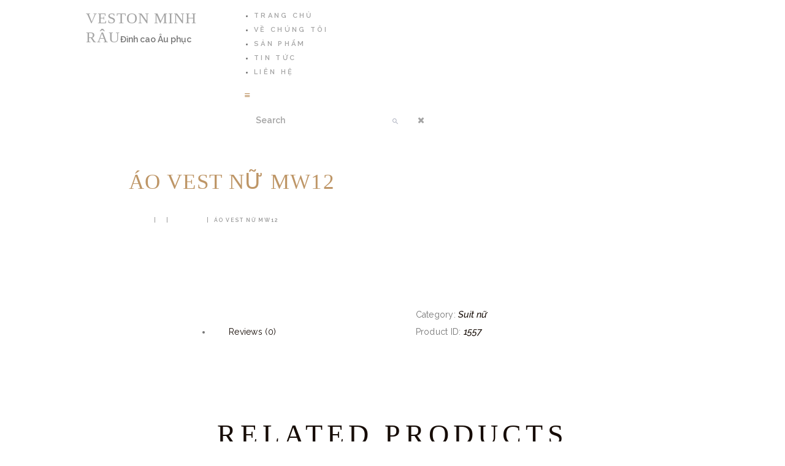

--- FILE ---
content_type: text/html; charset=UTF-8
request_url: https://vestonminhrau.com/product/ao-vest-nu-mw12/
body_size: 62010
content:
<!DOCTYPE html>
<html lang="vi" class="no-js scheme_default">
<head>
			<meta charset="UTF-8">
		<meta name="viewport" content="width=device-width, initial-scale=1, maximum-scale=1">
		<meta name="format-detection" content="telephone=no">
		<link rel="profile" href="http://gmpg.org/xfn/11">
		<link rel="pingback" href="https://vestonminhrau.com/xmlrpc.php">
		<title>Áo vest nữ MW12 &#8211; Veston Minh Râu</title>
<style type="text/css" media="screen">#ui-datepicker-div.booked_custom_date_picker table.ui-datepicker-calendar tbody td a.ui-state-active,#ui-datepicker-div.booked_custom_date_picker table.ui-datepicker-calendar tbody td a.ui-state-active:hover,body #booked-profile-page input[type=submit].button-primary:hover,body .booked-list-view button.button:hover, body .booked-list-view input[type=submit].button-primary:hover,body table.booked-calendar input[type=submit].button-primary:hover,body .booked-modal input[type=submit].button-primary:hover,body table.booked-calendar th,body table.booked-calendar thead,body table.booked-calendar thead th,body table.booked-calendar .booked-appt-list .timeslot .timeslot-people button:hover,body #booked-profile-page .booked-profile-header,body #booked-profile-page .booked-tabs li.active a,body #booked-profile-page .booked-tabs li.active a:hover,body #booked-profile-page .appt-block .google-cal-button > a:hover,#ui-datepicker-div.booked_custom_date_picker .ui-datepicker-header{ background:#b7b7b7 !important; }body #booked-profile-page input[type=submit].button-primary:hover,body table.booked-calendar input[type=submit].button-primary:hover,body .booked-list-view button.button:hover, body .booked-list-view input[type=submit].button-primary:hover,body .booked-modal input[type=submit].button-primary:hover,body table.booked-calendar th,body table.booked-calendar .booked-appt-list .timeslot .timeslot-people button:hover,body #booked-profile-page .booked-profile-header,body #booked-profile-page .appt-block .google-cal-button > a:hover{ border-color:#b7b7b7 !important; }body table.booked-calendar tr.days,body table.booked-calendar tr.days th,body .booked-calendarSwitcher.calendar,body #booked-profile-page .booked-tabs,#ui-datepicker-div.booked_custom_date_picker table.ui-datepicker-calendar thead,#ui-datepicker-div.booked_custom_date_picker table.ui-datepicker-calendar thead th{ background:#160c06 !important; }body table.booked-calendar tr.days th,body #booked-profile-page .booked-tabs{ border-color:#160c06 !important; }#ui-datepicker-div.booked_custom_date_picker table.ui-datepicker-calendar tbody td.ui-datepicker-today a,#ui-datepicker-div.booked_custom_date_picker table.ui-datepicker-calendar tbody td.ui-datepicker-today a:hover,body #booked-profile-page input[type=submit].button-primary,body table.booked-calendar input[type=submit].button-primary,body .booked-list-view button.button, body .booked-list-view input[type=submit].button-primary,body .booked-list-view button.button, body .booked-list-view input[type=submit].button-primary,body .booked-modal input[type=submit].button-primary,body table.booked-calendar .booked-appt-list .timeslot .timeslot-people button,body #booked-profile-page .booked-profile-appt-list .appt-block.approved .status-block,body #booked-profile-page .appt-block .google-cal-button > a,body .booked-modal p.booked-title-bar,body table.booked-calendar td:hover .date span,body .booked-list-view a.booked_list_date_picker_trigger.booked-dp-active,body .booked-list-view a.booked_list_date_picker_trigger.booked-dp-active:hover,.booked-ms-modal .booked-book-appt /* Multi-Slot Booking */{ background:#be9667; }body #booked-profile-page input[type=submit].button-primary,body table.booked-calendar input[type=submit].button-primary,body .booked-list-view button.button, body .booked-list-view input[type=submit].button-primary,body .booked-list-view button.button, body .booked-list-view input[type=submit].button-primary,body .booked-modal input[type=submit].button-primary,body #booked-profile-page .appt-block .google-cal-button > a,body table.booked-calendar .booked-appt-list .timeslot .timeslot-people button,body .booked-list-view a.booked_list_date_picker_trigger.booked-dp-active,body .booked-list-view a.booked_list_date_picker_trigger.booked-dp-active:hover{ border-color:#be9667; }body .booked-modal .bm-window p i.fa,body .booked-modal .bm-window a,body .booked-appt-list .booked-public-appointment-title,body .booked-modal .bm-window p.appointment-title,.booked-ms-modal.visible:hover .booked-book-appt{ color:#be9667; }.booked-appt-list .timeslot.has-title .booked-public-appointment-title { color:inherit; }</style><meta name='robots' content='max-image-preview:large' />
<link rel='dns-prefetch' href='//fonts.googleapis.com' />
<link rel="alternate" type="application/rss+xml" title="Dòng thông tin Veston Minh Râu &raquo;" href="https://vestonminhrau.com/feed/" />
<link rel="alternate" type="application/rss+xml" title="Veston Minh Râu &raquo; Dòng bình luận" href="https://vestonminhrau.com/comments/feed/" />
<link rel="alternate" type="application/rss+xml" title="Veston Minh Râu &raquo; Áo vest nữ MW12 Dòng bình luận" href="https://vestonminhrau.com/product/ao-vest-nu-mw12/feed/" />
<link rel="alternate" title="oNhúng (JSON)" type="application/json+oembed" href="https://vestonminhrau.com/wp-json/oembed/1.0/embed?url=https%3A%2F%2Fvestonminhrau.com%2Fproduct%2Fao-vest-nu-mw12%2F" />
<link rel="alternate" title="oNhúng (XML)" type="text/xml+oembed" href="https://vestonminhrau.com/wp-json/oembed/1.0/embed?url=https%3A%2F%2Fvestonminhrau.com%2Fproduct%2Fao-vest-nu-mw12%2F&#038;format=xml" />
<meta property="og:image" content="https://vestonminhrau.com/wp-content/uploads/2021/03/vest_nu_6.jpg"/>
<style id='wp-img-auto-sizes-contain-inline-css' type='text/css'>
img:is([sizes=auto i],[sizes^="auto," i]){contain-intrinsic-size:3000px 1500px}
/*# sourceURL=wp-img-auto-sizes-contain-inline-css */
</style>
<style id='wp-emoji-styles-inline-css' type='text/css'>

	img.wp-smiley, img.emoji {
		display: inline !important;
		border: none !important;
		box-shadow: none !important;
		height: 1em !important;
		width: 1em !important;
		margin: 0 0.07em !important;
		vertical-align: -0.1em !important;
		background: none !important;
		padding: 0 !important;
	}
/*# sourceURL=wp-emoji-styles-inline-css */
</style>
<style id='wp-block-library-inline-css' type='text/css'>
:root{--wp-block-synced-color:#7a00df;--wp-block-synced-color--rgb:122,0,223;--wp-bound-block-color:var(--wp-block-synced-color);--wp-editor-canvas-background:#ddd;--wp-admin-theme-color:#007cba;--wp-admin-theme-color--rgb:0,124,186;--wp-admin-theme-color-darker-10:#006ba1;--wp-admin-theme-color-darker-10--rgb:0,107,160.5;--wp-admin-theme-color-darker-20:#005a87;--wp-admin-theme-color-darker-20--rgb:0,90,135;--wp-admin-border-width-focus:2px}@media (min-resolution:192dpi){:root{--wp-admin-border-width-focus:1.5px}}.wp-element-button{cursor:pointer}:root .has-very-light-gray-background-color{background-color:#eee}:root .has-very-dark-gray-background-color{background-color:#313131}:root .has-very-light-gray-color{color:#eee}:root .has-very-dark-gray-color{color:#313131}:root .has-vivid-green-cyan-to-vivid-cyan-blue-gradient-background{background:linear-gradient(135deg,#00d084,#0693e3)}:root .has-purple-crush-gradient-background{background:linear-gradient(135deg,#34e2e4,#4721fb 50%,#ab1dfe)}:root .has-hazy-dawn-gradient-background{background:linear-gradient(135deg,#faaca8,#dad0ec)}:root .has-subdued-olive-gradient-background{background:linear-gradient(135deg,#fafae1,#67a671)}:root .has-atomic-cream-gradient-background{background:linear-gradient(135deg,#fdd79a,#004a59)}:root .has-nightshade-gradient-background{background:linear-gradient(135deg,#330968,#31cdcf)}:root .has-midnight-gradient-background{background:linear-gradient(135deg,#020381,#2874fc)}:root{--wp--preset--font-size--normal:16px;--wp--preset--font-size--huge:42px}.has-regular-font-size{font-size:1em}.has-larger-font-size{font-size:2.625em}.has-normal-font-size{font-size:var(--wp--preset--font-size--normal)}.has-huge-font-size{font-size:var(--wp--preset--font-size--huge)}.has-text-align-center{text-align:center}.has-text-align-left{text-align:left}.has-text-align-right{text-align:right}.has-fit-text{white-space:nowrap!important}#end-resizable-editor-section{display:none}.aligncenter{clear:both}.items-justified-left{justify-content:flex-start}.items-justified-center{justify-content:center}.items-justified-right{justify-content:flex-end}.items-justified-space-between{justify-content:space-between}.screen-reader-text{border:0;clip-path:inset(50%);height:1px;margin:-1px;overflow:hidden;padding:0;position:absolute;width:1px;word-wrap:normal!important}.screen-reader-text:focus{background-color:#ddd;clip-path:none;color:#444;display:block;font-size:1em;height:auto;left:5px;line-height:normal;padding:15px 23px 14px;text-decoration:none;top:5px;width:auto;z-index:100000}html :where(.has-border-color){border-style:solid}html :where([style*=border-top-color]){border-top-style:solid}html :where([style*=border-right-color]){border-right-style:solid}html :where([style*=border-bottom-color]){border-bottom-style:solid}html :where([style*=border-left-color]){border-left-style:solid}html :where([style*=border-width]){border-style:solid}html :where([style*=border-top-width]){border-top-style:solid}html :where([style*=border-right-width]){border-right-style:solid}html :where([style*=border-bottom-width]){border-bottom-style:solid}html :where([style*=border-left-width]){border-left-style:solid}html :where(img[class*=wp-image-]){height:auto;max-width:100%}:where(figure){margin:0 0 1em}html :where(.is-position-sticky){--wp-admin--admin-bar--position-offset:var(--wp-admin--admin-bar--height,0px)}@media screen and (max-width:600px){html :where(.is-position-sticky){--wp-admin--admin-bar--position-offset:0px}}

/*# sourceURL=wp-block-library-inline-css */
</style><style id='global-styles-inline-css' type='text/css'>
:root{--wp--preset--aspect-ratio--square: 1;--wp--preset--aspect-ratio--4-3: 4/3;--wp--preset--aspect-ratio--3-4: 3/4;--wp--preset--aspect-ratio--3-2: 3/2;--wp--preset--aspect-ratio--2-3: 2/3;--wp--preset--aspect-ratio--16-9: 16/9;--wp--preset--aspect-ratio--9-16: 9/16;--wp--preset--color--black: #000000;--wp--preset--color--cyan-bluish-gray: #abb8c3;--wp--preset--color--white: #ffffff;--wp--preset--color--pale-pink: #f78da7;--wp--preset--color--vivid-red: #cf2e2e;--wp--preset--color--luminous-vivid-orange: #ff6900;--wp--preset--color--luminous-vivid-amber: #fcb900;--wp--preset--color--light-green-cyan: #7bdcb5;--wp--preset--color--vivid-green-cyan: #00d084;--wp--preset--color--pale-cyan-blue: #8ed1fc;--wp--preset--color--vivid-cyan-blue: #0693e3;--wp--preset--color--vivid-purple: #9b51e0;--wp--preset--gradient--vivid-cyan-blue-to-vivid-purple: linear-gradient(135deg,rgb(6,147,227) 0%,rgb(155,81,224) 100%);--wp--preset--gradient--light-green-cyan-to-vivid-green-cyan: linear-gradient(135deg,rgb(122,220,180) 0%,rgb(0,208,130) 100%);--wp--preset--gradient--luminous-vivid-amber-to-luminous-vivid-orange: linear-gradient(135deg,rgb(252,185,0) 0%,rgb(255,105,0) 100%);--wp--preset--gradient--luminous-vivid-orange-to-vivid-red: linear-gradient(135deg,rgb(255,105,0) 0%,rgb(207,46,46) 100%);--wp--preset--gradient--very-light-gray-to-cyan-bluish-gray: linear-gradient(135deg,rgb(238,238,238) 0%,rgb(169,184,195) 100%);--wp--preset--gradient--cool-to-warm-spectrum: linear-gradient(135deg,rgb(74,234,220) 0%,rgb(151,120,209) 20%,rgb(207,42,186) 40%,rgb(238,44,130) 60%,rgb(251,105,98) 80%,rgb(254,248,76) 100%);--wp--preset--gradient--blush-light-purple: linear-gradient(135deg,rgb(255,206,236) 0%,rgb(152,150,240) 100%);--wp--preset--gradient--blush-bordeaux: linear-gradient(135deg,rgb(254,205,165) 0%,rgb(254,45,45) 50%,rgb(107,0,62) 100%);--wp--preset--gradient--luminous-dusk: linear-gradient(135deg,rgb(255,203,112) 0%,rgb(199,81,192) 50%,rgb(65,88,208) 100%);--wp--preset--gradient--pale-ocean: linear-gradient(135deg,rgb(255,245,203) 0%,rgb(182,227,212) 50%,rgb(51,167,181) 100%);--wp--preset--gradient--electric-grass: linear-gradient(135deg,rgb(202,248,128) 0%,rgb(113,206,126) 100%);--wp--preset--gradient--midnight: linear-gradient(135deg,rgb(2,3,129) 0%,rgb(40,116,252) 100%);--wp--preset--font-size--small: 13px;--wp--preset--font-size--medium: 20px;--wp--preset--font-size--large: 36px;--wp--preset--font-size--x-large: 42px;--wp--preset--spacing--20: 0.44rem;--wp--preset--spacing--30: 0.67rem;--wp--preset--spacing--40: 1rem;--wp--preset--spacing--50: 1.5rem;--wp--preset--spacing--60: 2.25rem;--wp--preset--spacing--70: 3.38rem;--wp--preset--spacing--80: 5.06rem;--wp--preset--shadow--natural: 6px 6px 9px rgba(0, 0, 0, 0.2);--wp--preset--shadow--deep: 12px 12px 50px rgba(0, 0, 0, 0.4);--wp--preset--shadow--sharp: 6px 6px 0px rgba(0, 0, 0, 0.2);--wp--preset--shadow--outlined: 6px 6px 0px -3px rgb(255, 255, 255), 6px 6px rgb(0, 0, 0);--wp--preset--shadow--crisp: 6px 6px 0px rgb(0, 0, 0);}:where(.is-layout-flex){gap: 0.5em;}:where(.is-layout-grid){gap: 0.5em;}body .is-layout-flex{display: flex;}.is-layout-flex{flex-wrap: wrap;align-items: center;}.is-layout-flex > :is(*, div){margin: 0;}body .is-layout-grid{display: grid;}.is-layout-grid > :is(*, div){margin: 0;}:where(.wp-block-columns.is-layout-flex){gap: 2em;}:where(.wp-block-columns.is-layout-grid){gap: 2em;}:where(.wp-block-post-template.is-layout-flex){gap: 1.25em;}:where(.wp-block-post-template.is-layout-grid){gap: 1.25em;}.has-black-color{color: var(--wp--preset--color--black) !important;}.has-cyan-bluish-gray-color{color: var(--wp--preset--color--cyan-bluish-gray) !important;}.has-white-color{color: var(--wp--preset--color--white) !important;}.has-pale-pink-color{color: var(--wp--preset--color--pale-pink) !important;}.has-vivid-red-color{color: var(--wp--preset--color--vivid-red) !important;}.has-luminous-vivid-orange-color{color: var(--wp--preset--color--luminous-vivid-orange) !important;}.has-luminous-vivid-amber-color{color: var(--wp--preset--color--luminous-vivid-amber) !important;}.has-light-green-cyan-color{color: var(--wp--preset--color--light-green-cyan) !important;}.has-vivid-green-cyan-color{color: var(--wp--preset--color--vivid-green-cyan) !important;}.has-pale-cyan-blue-color{color: var(--wp--preset--color--pale-cyan-blue) !important;}.has-vivid-cyan-blue-color{color: var(--wp--preset--color--vivid-cyan-blue) !important;}.has-vivid-purple-color{color: var(--wp--preset--color--vivid-purple) !important;}.has-black-background-color{background-color: var(--wp--preset--color--black) !important;}.has-cyan-bluish-gray-background-color{background-color: var(--wp--preset--color--cyan-bluish-gray) !important;}.has-white-background-color{background-color: var(--wp--preset--color--white) !important;}.has-pale-pink-background-color{background-color: var(--wp--preset--color--pale-pink) !important;}.has-vivid-red-background-color{background-color: var(--wp--preset--color--vivid-red) !important;}.has-luminous-vivid-orange-background-color{background-color: var(--wp--preset--color--luminous-vivid-orange) !important;}.has-luminous-vivid-amber-background-color{background-color: var(--wp--preset--color--luminous-vivid-amber) !important;}.has-light-green-cyan-background-color{background-color: var(--wp--preset--color--light-green-cyan) !important;}.has-vivid-green-cyan-background-color{background-color: var(--wp--preset--color--vivid-green-cyan) !important;}.has-pale-cyan-blue-background-color{background-color: var(--wp--preset--color--pale-cyan-blue) !important;}.has-vivid-cyan-blue-background-color{background-color: var(--wp--preset--color--vivid-cyan-blue) !important;}.has-vivid-purple-background-color{background-color: var(--wp--preset--color--vivid-purple) !important;}.has-black-border-color{border-color: var(--wp--preset--color--black) !important;}.has-cyan-bluish-gray-border-color{border-color: var(--wp--preset--color--cyan-bluish-gray) !important;}.has-white-border-color{border-color: var(--wp--preset--color--white) !important;}.has-pale-pink-border-color{border-color: var(--wp--preset--color--pale-pink) !important;}.has-vivid-red-border-color{border-color: var(--wp--preset--color--vivid-red) !important;}.has-luminous-vivid-orange-border-color{border-color: var(--wp--preset--color--luminous-vivid-orange) !important;}.has-luminous-vivid-amber-border-color{border-color: var(--wp--preset--color--luminous-vivid-amber) !important;}.has-light-green-cyan-border-color{border-color: var(--wp--preset--color--light-green-cyan) !important;}.has-vivid-green-cyan-border-color{border-color: var(--wp--preset--color--vivid-green-cyan) !important;}.has-pale-cyan-blue-border-color{border-color: var(--wp--preset--color--pale-cyan-blue) !important;}.has-vivid-cyan-blue-border-color{border-color: var(--wp--preset--color--vivid-cyan-blue) !important;}.has-vivid-purple-border-color{border-color: var(--wp--preset--color--vivid-purple) !important;}.has-vivid-cyan-blue-to-vivid-purple-gradient-background{background: var(--wp--preset--gradient--vivid-cyan-blue-to-vivid-purple) !important;}.has-light-green-cyan-to-vivid-green-cyan-gradient-background{background: var(--wp--preset--gradient--light-green-cyan-to-vivid-green-cyan) !important;}.has-luminous-vivid-amber-to-luminous-vivid-orange-gradient-background{background: var(--wp--preset--gradient--luminous-vivid-amber-to-luminous-vivid-orange) !important;}.has-luminous-vivid-orange-to-vivid-red-gradient-background{background: var(--wp--preset--gradient--luminous-vivid-orange-to-vivid-red) !important;}.has-very-light-gray-to-cyan-bluish-gray-gradient-background{background: var(--wp--preset--gradient--very-light-gray-to-cyan-bluish-gray) !important;}.has-cool-to-warm-spectrum-gradient-background{background: var(--wp--preset--gradient--cool-to-warm-spectrum) !important;}.has-blush-light-purple-gradient-background{background: var(--wp--preset--gradient--blush-light-purple) !important;}.has-blush-bordeaux-gradient-background{background: var(--wp--preset--gradient--blush-bordeaux) !important;}.has-luminous-dusk-gradient-background{background: var(--wp--preset--gradient--luminous-dusk) !important;}.has-pale-ocean-gradient-background{background: var(--wp--preset--gradient--pale-ocean) !important;}.has-electric-grass-gradient-background{background: var(--wp--preset--gradient--electric-grass) !important;}.has-midnight-gradient-background{background: var(--wp--preset--gradient--midnight) !important;}.has-small-font-size{font-size: var(--wp--preset--font-size--small) !important;}.has-medium-font-size{font-size: var(--wp--preset--font-size--medium) !important;}.has-large-font-size{font-size: var(--wp--preset--font-size--large) !important;}.has-x-large-font-size{font-size: var(--wp--preset--font-size--x-large) !important;}
/*# sourceURL=global-styles-inline-css */
</style>

<style id='classic-theme-styles-inline-css' type='text/css'>
/*! This file is auto-generated */
.wp-block-button__link{color:#fff;background-color:#32373c;border-radius:9999px;box-shadow:none;text-decoration:none;padding:calc(.667em + 2px) calc(1.333em + 2px);font-size:1.125em}.wp-block-file__button{background:#32373c;color:#fff;text-decoration:none}
/*# sourceURL=/wp-includes/css/classic-themes.min.css */
</style>
<link rel='stylesheet' id='booked-icons-css' href='https://vestonminhrau.com/wp-content/plugins/booked/assets/css/icons.css?ver=2.3' type='text/css' media='all' />
<link rel='stylesheet' id='booked-tooltipster-css' href='https://vestonminhrau.com/wp-content/plugins/booked/assets/js/tooltipster/css/tooltipster.css?ver=3.3.0' type='text/css' media='all' />
<link rel='stylesheet' id='booked-tooltipster-theme-css' href='https://vestonminhrau.com/wp-content/plugins/booked/assets/js/tooltipster/css/themes/tooltipster-light.css?ver=3.3.0' type='text/css' media='all' />
<link rel='stylesheet' id='booked-animations-css' href='https://vestonminhrau.com/wp-content/plugins/booked/assets/css/animations.css?ver=2.3' type='text/css' media='all' />
<link rel='stylesheet' id='booked-css-css' href='https://vestonminhrau.com/wp-content/plugins/booked/dist/booked.css?ver=2.3' type='text/css' media='all' />
<link rel='stylesheet' id='contact-form-7-css' href='https://vestonminhrau.com/wp-content/plugins/contact-form-7/includes/css/styles.css?ver=5.3.2' type='text/css' media='all' />
<link rel='stylesheet' id='essential-grid-plugin-settings-css' href='https://vestonminhrau.com/wp-content/plugins/essential-grid/public/assets/css/settings.css?ver=2.3.2' type='text/css' media='all' />
<link rel='stylesheet' id='tp-open-sans-css' href='https://fonts.googleapis.com/css?family=Open+Sans%3A300%2C400%2C600%2C700%2C800&#038;ver=6.9' type='text/css' media='all' />
<link rel='stylesheet' id='tp-raleway-css' href='https://fonts.googleapis.com/css?family=Raleway%3A100%2C200%2C300%2C400%2C500%2C600%2C700%2C800%2C900&#038;ver=6.9' type='text/css' media='all' />
<link rel='stylesheet' id='tp-droid-serif-css' href='https://fonts.googleapis.com/css?family=Droid+Serif%3A400%2C700&#038;ver=6.9' type='text/css' media='all' />
<link rel='stylesheet' id='tp-fontello-css' href='https://vestonminhrau.com/wp-content/plugins/essential-grid/public/assets/font/fontello/css/fontello.css?ver=2.3.2' type='text/css' media='all' />
<link rel='stylesheet' id='rs-plugin-settings-css' href='https://vestonminhrau.com/wp-content/plugins/revslider/public/assets/css/settings.css?ver=5.4.8.3' type='text/css' media='all' />
<style id='rs-plugin-settings-inline-css' type='text/css'>
#rs-demo-id {}
/*# sourceURL=rs-plugin-settings-inline-css */
</style>
<link rel='stylesheet' id='trx_addons-debug-css' href='https://vestonminhrau.com/wp-content/plugins/trx_addons/css/trx_addons.debug.css' type='text/css' media='all' />
<link rel='stylesheet' id='trx_addons-events-css' href='https://vestonminhrau.com/wp-content/plugins/trx_addons/api/the-events-calendar/the-events-calendar.css' type='text/css' media='all' />
<link rel='stylesheet' id='trx_addons-editor-css' href='https://vestonminhrau.com/wp-content/plugins/trx_addons/editor/css/trx_addons.editor.css' type='text/css' media='all' />
<link rel='stylesheet' id='trx_addons-sc-css' href='https://vestonminhrau.com/wp-content/plugins/trx_addons/shortcodes/shortcodes.css' type='text/css' media='all' />
<link rel='stylesheet' id='trx_addons-icons-css' href='https://vestonminhrau.com/wp-content/plugins/trx_addons/css/font-icons/css/trx_addons_icons-embedded.css?ver=6.9' type='text/css' media='all' />
<link rel='stylesheet' id='swiperslider-css' href='https://vestonminhrau.com/wp-content/plugins/trx_addons/js/swiper/swiper.css' type='text/css' media='all' />
<link rel='stylesheet' id='magnific-popup-css' href='https://vestonminhrau.com/wp-content/plugins/trx_addons/js/magnific/magnific-popup.css' type='text/css' media='all' />
<link rel='stylesheet' id='trx_addons-css' href='https://vestonminhrau.com/wp-content/plugins/trx_addons/css/trx_addons.front.css' type='text/css' media='all' />
<link rel='stylesheet' id='trx_addons-hovers-css' href='https://vestonminhrau.com/wp-content/plugins/trx_addons/css/trx_addons.hovers.css' type='text/css' media='all' />
<link rel='stylesheet' id='trx_addons-animation-css' href='https://vestonminhrau.com/wp-content/plugins/trx_addons/css/trx_addons.animation.css?ver=6.9' type='text/css' media='all' />
<link rel='stylesheet' id='wtcpl_plugin_style-css' href='https://vestonminhrau.com/wp-content/plugins/woo-tabbed-category-product-listing/css/wtcpl-styles.css?ver=6.9' type='text/css' media='all' />
<link rel='stylesheet' id='photoswipe-css' href='https://vestonminhrau.com/wp-content/plugins/woocommerce/assets/css/photoswipe/photoswipe.min.css?ver=4.9.0' type='text/css' media='all' />
<link rel='stylesheet' id='photoswipe-default-skin-css' href='https://vestonminhrau.com/wp-content/plugins/woocommerce/assets/css/photoswipe/default-skin/default-skin.min.css?ver=4.9.0' type='text/css' media='all' />
<link rel='stylesheet' id='woocommerce-layout-css' href='https://vestonminhrau.com/wp-content/plugins/woocommerce/assets/css/woocommerce-layout.css?ver=4.9.0' type='text/css' media='all' />
<link rel='stylesheet' id='woocommerce-smallscreen-css' href='https://vestonminhrau.com/wp-content/plugins/woocommerce/assets/css/woocommerce-smallscreen.css?ver=4.9.0' type='text/css' media='only screen and (max-width: 768px)' />
<link rel='stylesheet' id='woocommerce-general-css' href='https://vestonminhrau.com/wp-content/plugins/woocommerce/assets/css/woocommerce.css?ver=4.9.0' type='text/css' media='all' />
<style id='woocommerce-inline-inline-css' type='text/css'>
.woocommerce form .form-row .required { visibility: visible; }
/*# sourceURL=woocommerce-inline-inline-css */
</style>
<link rel='stylesheet' id='parent-style-css' href='https://vestonminhrau.com/wp-content/themes/petermason/style.css?ver=6.9' type='text/css' media='all' />
<link rel='stylesheet' id='trx_addons-cpt_layouts-css' href='https://vestonminhrau.com/wp-content/plugins/trx_addons/cpt/layouts/layouts.css' type='text/css' media='all' />
<link rel='stylesheet' id='trx_addons-sc_layouts_logo-css' href='https://vestonminhrau.com/wp-content/plugins/trx_addons/cpt/layouts/shortcodes/logo/logo.css' type='text/css' media='all' />
<link rel='stylesheet' id='trx_addons-sc_layouts_search-css' href='https://vestonminhrau.com/wp-content/plugins/trx_addons/cpt/layouts/shortcodes/search/search.css' type='text/css' media='all' />
<link rel='stylesheet' id='trx_addons-sc_layouts_cart-css' href='https://vestonminhrau.com/wp-content/plugins/trx_addons/cpt/layouts/shortcodes/cart/cart.css' type='text/css' media='all' />
<link rel='stylesheet' id='trx_addons-sc_layouts_menu-css' href='https://vestonminhrau.com/wp-content/plugins/trx_addons/cpt/layouts/shortcodes/menu/menu.css' type='text/css' media='all' />
<link rel='stylesheet' id='trx_addons-sc_layouts_title-css' href='https://vestonminhrau.com/wp-content/plugins/trx_addons/cpt/layouts/shortcodes/title/title.css' type='text/css' media='all' />
<link rel='stylesheet' id='trx_addons-cpt_services-css' href='https://vestonminhrau.com/wp-content/plugins/trx_addons/cpt/services/services.css' type='text/css' media='all' />
<link rel='stylesheet' id='trx_addons-cpt_team-css' href='https://vestonminhrau.com/wp-content/plugins/trx_addons/cpt/team/team.css' type='text/css' media='all' />
<link rel='stylesheet' id='trx_addons-cpt_testimonials-css' href='https://vestonminhrau.com/wp-content/plugins/trx_addons/cpt/testimonials/testimonials.css' type='text/css' media='all' />
<link rel='stylesheet' id='trx_addons-widget_audio-css' href='https://vestonminhrau.com/wp-content/plugins/trx_addons/widgets/audio/audio.css' type='text/css' media='all' />
<link rel='stylesheet' id='trx_addons-widget_contacts-css' href='https://vestonminhrau.com/wp-content/plugins/trx_addons/widgets/contacts/contacts.css' type='text/css' media='all' />
<link rel='stylesheet' id='trx_addons-widget_slider-css' href='https://vestonminhrau.com/wp-content/plugins/trx_addons/widgets/slider/slider.css' type='text/css' media='all' />
<link rel='stylesheet' id='trx_addons-widget_video-css' href='https://vestonminhrau.com/wp-content/plugins/trx_addons/widgets/video/video.css' type='text/css' media='all' />
<link rel='stylesheet' id='trx_addons-sc_action-css' href='https://vestonminhrau.com/wp-content/plugins/trx_addons/shortcodes/action/action.css' type='text/css' media='all' />
<link rel='stylesheet' id='trx_addons-sc_blogger-css' href='https://vestonminhrau.com/wp-content/plugins/trx_addons/shortcodes/blogger/blogger.css' type='text/css' media='all' />
<link rel='stylesheet' id='trx_addons-sc_button-css' href='https://vestonminhrau.com/wp-content/plugins/trx_addons/shortcodes/button/button.css' type='text/css' media='all' />
<link rel='stylesheet' id='trx_addons-sc_content-css' href='https://vestonminhrau.com/wp-content/plugins/trx_addons/shortcodes/content/content.css' type='text/css' media='all' />
<link rel='stylesheet' id='trx_addons-sc_form-css' href='https://vestonminhrau.com/wp-content/plugins/trx_addons/shortcodes/form/form.css' type='text/css' media='all' />
<link rel='stylesheet' id='trx_addons-sc_googlemap-css' href='https://vestonminhrau.com/wp-content/plugins/trx_addons/shortcodes/googlemap/googlemap.css' type='text/css' media='all' />
<link rel='stylesheet' id='trx_addons-sc_icons-css' href='https://vestonminhrau.com/wp-content/plugins/trx_addons/shortcodes/icons/icons.css' type='text/css' media='all' />
<link rel='stylesheet' id='trx_addons-sc_price-css' href='https://vestonminhrau.com/wp-content/plugins/trx_addons/shortcodes/price/price.css' type='text/css' media='all' />
<link rel='stylesheet' id='trx_addons-sc_promo-css' href='https://vestonminhrau.com/wp-content/plugins/trx_addons/shortcodes/promo/promo.css' type='text/css' media='all' />
<link rel='stylesheet' id='trx_addons-sc_skills-css' href='https://vestonminhrau.com/wp-content/plugins/trx_addons/shortcodes/skills/skills.css' type='text/css' media='all' />
<link rel='stylesheet' id='trx_addons-sc_socials-css' href='https://vestonminhrau.com/wp-content/plugins/trx_addons/shortcodes/socials/socials.css' type='text/css' media='all' />
<link rel='stylesheet' id='trx_addons-sc_table-css' href='https://vestonminhrau.com/wp-content/plugins/trx_addons/shortcodes/table/table.css' type='text/css' media='all' />
<link rel='stylesheet' id='trx_addons-sc_title-css' href='https://vestonminhrau.com/wp-content/plugins/trx_addons/shortcodes/title/title.css' type='text/css' media='all' />
<link rel='stylesheet' id='booked-wc-fe-styles-css' href='https://vestonminhrau.com/wp-content/plugins/booked/includes/add-ons/woocommerce-payments//css/frontend-style.css?ver=6.9' type='text/css' media='all' />
<link rel='stylesheet' id='petermason-font-Butler-css' href='https://vestonminhrau.com/wp-content/themes/petermason/css/font-face/Butler/stylesheet.css?ver=6.9' type='text/css' media='all' />
<link rel='stylesheet' id='petermason-font-google_fonts-css' href='https://fonts.googleapis.com/css?family=Raleway%3A100%2C100i%2C200%2C200i%2C300%2C300i%2C400%2C400i%2C500%2C500i%2C600%2C600i%2C700%2C700i%2C800%2C800i%2C900%2C900i%7CPlayfair+Display%3A400%2C400i%2C700%2C700i%2C900%2C900i&#038;subset=latin%2Clatin-ext&#038;ver=6.9' type='text/css' media='all' />
<link rel='stylesheet' id='fontello-css' href='https://vestonminhrau.com/wp-content/themes/petermason/css/fontello/css/fontello-embedded.css?ver=6.9' type='text/css' media='all' />
<link rel='stylesheet' id='petermason-main-css' href='https://vestonminhrau.com/wp-content/themes/petermason/style.css' type='text/css' media='all' />
<style id='petermason-main-inline-css' type='text/css'>
body{font-family:"Raleway",sans-serif;	font-size:1rem;	font-weight:400;	font-style:normal;	line-height:1.95em;	text-decoration:none;	text-transform:none;	letter-spacing:0.02em}p,ul,ol,dl,blockquote,address{margin-top:0em;	margin-bottom:1.4em}h1{font-family:"Butler",serif;	font-size:4.286rem;	font-weight:400;	font-style:normal;	line-height:1.2em;	text-decoration:none;	text-transform:uppercase;	letter-spacing:0.14em;	margin-top:0.9583em;	margin-bottom:0.95em}h2{font-family:"Butler",serif;	font-size:3.929rem;	font-weight:400;	font-style:normal;	line-height:1.2em;	text-decoration:none;	text-transform:uppercase;	letter-spacing:0.04em;	margin-top:1.45em;	margin-bottom:0.72em}h3{font-family:"Butler",serif;	font-size:3.214rem;	font-weight:400;	font-style:normal;	line-height:1.222em;	text-decoration:none;	text-transform:uppercase;	letter-spacing:0.04em;	margin-top:1.85em;	margin-bottom:0.94em}h4{font-family:"Butler",serif;	font-size:2.143rem;	font-weight:400;	font-style:normal;	line-height:1.2em;	text-decoration:none;	text-transform:uppercase;	letter-spacing:0.1em;	margin-top:2.11em;	margin-bottom:0.85em}h5{font-family:"Raleway",sans-serif;	font-size:1.143em;	font-weight:400;	font-style:normal;	line-height:1.35em;	text-decoration:none;	text-transform:none;	letter-spacing:0.02em;	margin-top:3.1em;	margin-bottom:1.8em}h6{font-family:"Raleway",sans-serif;	font-size:0.929rem;	font-weight:700;	font-style:normal;	line-height:1.45em;	text-decoration:none;	text-transform:uppercase;	letter-spacing:0.54em;	margin-top:3.7em;	margin-bottom:2.25em}input[type="text"],input[type="number"],input[type="email"],input[type="tel"],input[type="search"],input[type="password"],textarea,textarea.wp-editor-area,.select_container,select,.select_container select{font-family:"Raleway",sans-serif;	font-size:1em;	font-weight:400;	font-style:normal;	line-height:1;	text-decoration:none;	text-transform:none}button,input[type="button"],input[type="reset"],input[type="submit"],.theme_button,.gallery_preview_show .post_readmore,.more-link,.petermason_tabs .petermason_tabs_titles li a{font-family:"Raleway",sans-serif;	font-size:0.786rem;	font-weight:600;	font-style:normal;	line-height:1;	text-decoration:none;	text-transform:uppercase;	letter-spacing:0.25em}.top_panel .slider_engine_revo .slide_title{font-family:"Butler",serif}blockquote,mark,ins,.logo_text,.post_price.price,.theme_scroll_down{font-family:"Raleway",sans-serif}.post_meta{font-family:"Raleway",sans-serif;	font-size:11px;	font-weight:600;	font-style:normal;	line-height:1em;	text-decoration:none;	text-transform:uppercase;	letter-spacing:0.2em;	margin-top:3.3em}em,i,.post-date,.rss-date .post_date,.post_meta_item,.post_counters_item,.comments_list_wrap .comment_date,.comments_list_wrap .comment_time,.comments_list_wrap .comment_counters,.top_panel .slider_engine_revo .slide_subtitle,.logo_slogan,fieldset legend,figure figcaption,.wp-caption .wp-caption-text,.wp-caption .wp-caption-dd,.wp-caption-overlay .wp-caption .wp-caption-text,.wp-caption-overlay .wp-caption .wp-caption-dd,.format-audio .post_featured .post_audio_author,.post_item_single .post_content .post_meta,.author_bio .author_link,.comments_list_wrap .comment_posted,.comments_list_wrap .comment_reply{font-family:"Raleway",sans-serif}.search_wrap .search_results .post_meta_item,.search_wrap .search_results .post_counters_item{font-family:"Raleway",sans-serif}.logo_text{font-family:"Butler",serif;	font-size:1.8em;	font-weight:400;	font-style:normal;	line-height:1.25em;	text-decoration:none;	text-transform:uppercase;	letter-spacing:1px}.logo_footer_text{font-family:"Butler",serif}.menu_main_nav_area{font-size:11px;	line-height:1.55em}.menu_main_nav>li,.menu_main_nav>li>a{font-family:"Raleway",sans-serif;	font-weight:600;	font-style:normal;	text-decoration:none;	text-transform:uppercase;	letter-spacing:0.3em}.menu_main_nav>li ul,.menu_main_nav>li ul>li,.menu_main_nav>li ul>li>a{font-family:"Raleway",sans-serif;	font-size:11px;	font-weight:600;	font-style:normal;	line-height:1.5em;	text-decoration:none;	text-transform:uppercase;	letter-spacing:0.3em}.menu_mobile .menu_mobile_nav_area>ul>li,.menu_mobile .menu_mobile_nav_area>ul>li>a{font-family:"Raleway",sans-serif}.menu_mobile .menu_mobile_nav_area>ul>li li,.menu_mobile .menu_mobile_nav_area>ul>li li>a{font-family:"Raleway",sans-serif}.sc_layouts_row,.sc_layouts_row input[type="text"]{font-family:"Raleway",sans-serif;	font-weight:600;	font-style:normal;	line-height:1.55em}.sc_layouts_row .sc_button_wrap .sc_button{font-family:"Raleway",sans-serif;	font-size:0.786rem;	font-weight:600;	font-style:normal;	line-height:1;	text-decoration:none;	text-transform:uppercase}.sc_layouts_menu_nav>li,.sc_layouts_menu_nav>li>a{font-family:"Raleway",sans-serif;	font-size:11px;	font-weight:600;	font-style:normal;	text-decoration:none;	text-transform:uppercase;	letter-spacing:0.3em}.sc_layouts_menu_nav>li ul,.sc_layouts_menu_nav>li ul>li,.sc_layouts_menu_nav>li ul>li>a{font-family:"Raleway",sans-serif;	font-size:11px;	font-weight:600;	font-style:normal;	line-height:1.5em;	text-decoration:none;	text-transform:uppercase;	letter-spacing:0.3em}.sticky .post_title,blockquote:before,.author_title,.trx_addons_dropcap{font-family:"Butler",serif}.custom_1 .eg-custom_skin_1-element-1 i.eg-icon-plus:before,.sc_layouts_item_details{font-family:"Raleway",sans-serif}.sc_skills_pie.sc_skills_compact_off .sc_skills_item_title,.sc_dishes_compact .sc_services_item_title,.sc_services_iconed .sc_services_item_title{font-family:"Raleway",sans-serif}.sc_promo_modern .sc_item_button .sc_button_simple,.sc_testimonials_item_content:before,.sc_icons.sc_icons_modern .sc_icons_title,.content .sc_widget_contacts .widget_title,.sc_price_price{font-family:"Butler",serif}.toc_menu_item .toc_menu_description,.sc_recent_news .post_item .post_footer .post_counters .post_counters_item,.sc_item_subtitle.sc_item_title_style_shadow,.sc_item_button a,.sc_form button,.sc_button_simple,.sc_action_item_link,.sc_icons_title,.sc_price_title,.sc_price_link,.sc_courses_default .sc_courses_item_price,.sc_courses_default .trx_addons_hover_content .trx_addons_hover_links a,.sc_promo_modern .sc_promo_link2 span+span,.sc_skills_counter .sc_skills_total,.sc_skills_pie.sc_skills_compact_off .sc_skills_total,.slider_swiper .slide_info.slide_info_large .slide_title,.slider_style_modern .slider_controls_label span + span,.slider_pagination_wrap,.sc_slider_controller_info{font-family:"Raleway",sans-serif}.trx_addons_audio_player .audio_author,.sc_item_subtitle,.sc_item_button .sc_button_simple,.sc_recent_news .post_item .post_meta,.sc_action_item_description,.sc_price_description,.sc_price_details,.sc_courses_default .sc_courses_item_date,.courses_single .courses_page_meta,.sc_promo_modern .sc_promo_link2 span,.sc_skills_counter .sc_skills_item_title,.slider_style_modern .slider_controls_label span,.slider_titles_outside_wrap .slide_cats,.slider_titles_outside_wrap .slide_subtitle,.sc_team .sc_team_item_subtitle,.sc_dishes .sc_dishes_item_subtitle,.sc_services .sc_services_item_subtitle,.team_member_page .team_member_brief_info_text,.sc_testimonials_item_author_title,.sc_testimonials_item_author_subtitle{font-family:"Raleway",sans-serif}.vc_tta.vc_tta-accordion .vc_tta-panel-title .vc_tta-title-text{font-family:"Raleway",sans-serif}.vc_progress_bar.vc_progress_bar_narrow .vc_single_bar .vc_label .vc_label_units{font-family:"Raleway",sans-serif}.vc_tta[class*="vc_tta-color-"].vc_tta-style-modern .vc_tta-tabs-container .vc_tta-tab a .vc_tta-title-text{font-family:"Butler",serif}.woocommerce ul.products li.product h3,.woocommerce-page ul.products li.product h3,.woocommerce .checkout table.shop_table .product-name .variation,.woocommerce .shop_table.order_details td.product-name .variation{font-family:"Raleway",sans-serif}.woocommerce ul.products li.product .price,.woocommerce-page ul.products li.product .price,.woocommerce ul.products li.product .post_header,.woocommerce-page ul.products li.product .post_header,.single-product div.product .trx-stretch-width .woocommerce-tabs .wc-tabs li a,.woocommerce ul.products li.product .button,.woocommerce div.product form.cart .button,.woocommerce .woocommerce-message .button,.woocommerce #review_form #respond p.form-submit input[type="submit"],.woocommerce-page #review_form #respond p.form-submit input[type="submit"],.woocommerce table.my_account_orders .order-actions .button,.woocommerce .button,.woocommerce-page .button,.woocommerce a.button,.woocommerce button.button,.woocommerce input.button.woocommerce #respond input#submit,.woocommerce input[type="button"],.woocommerce-page input[type="button"],.woocommerce input[type="submit"],.woocommerce-page input[type="submit"],.woocommerce .shop_table th,.woocommerce span.onsale,.woocommerce nav.woocommerce-pagination ul li a,.woocommerce nav.woocommerce-pagination ul li span.current,.woocommerce div.product p.price,.woocommerce div.product span.price,.woocommerce div.product .summary .stock,.woocommerce #reviews #comments ol.commentlist li .comment-text p.meta strong,.woocommerce-page #reviews #comments ol.commentlist li .comment-text p.meta strong,.woocommerce table.cart td.product-name a,.woocommerce-page table.cart td.product-name a,.woocommerce #content table.cart td.product-name a,.woocommerce-page #content table.cart td.product-name a,.woocommerce .checkout table.shop_table .product-name,.woocommerce .shop_table.order_details td.product-name,.woocommerce .order_details li strong,.woocommerce-MyAccount-navigation,.woocommerce-MyAccount-content .woocommerce-Address-title a{font-family:"Raleway",sans-serif}.woocommerce ul.products li.product .post_header .post_tags,.woocommerce div.product .product_meta span>a,.woocommerce div.product .product_meta span>span,.woocommerce div.product form.cart .reset_variations,.woocommerce #reviews #comments ol.commentlist li .comment-text p.meta time,.woocommerce-page #reviews #comments ol.commentlist li .comment-text p.meta time{font-family:"Raleway",sans-serif}.scheme_default h1,.scheme_default h2,.scheme_default h3,.scheme_default h4,.scheme_default h5,.scheme_default h6,.scheme_default h1 a,.scheme_default h2 a,.scheme_default h3 a,.scheme_default h4 a,.scheme_default h5 a,.scheme_default h6 a,.scheme_default li a{color:#160c06}.scheme_default h1 a:hover,.scheme_default h2 a:hover,.scheme_default h3 a:hover,.scheme_default h4 a:hover,.scheme_default h5 a:hover,.scheme_default h6 a:hover{color:#160c06}.scheme_default dt,.scheme_default b,.scheme_default strong,.scheme_default i,.scheme_default em,.scheme_default mark,.scheme_default ins{color:#160c06}.scheme_default s,.scheme_default strike,.scheme_default del{color:#b7b7b7}.scheme_default code{/*color:#e4e4e4;	background-color:#f9f8f8;	border-color:#e8d7c2;*/}.scheme_default code a{color:#5f5f5f}.scheme_default code a:hover{color:#33a1e3}.scheme_default a{color:#160c06}.scheme_default a:hover,.scheme_default article li a:hover{color:#be9667}.scheme_default blockquote{color:#160c06;	background-color:#f9f8f8}.scheme_default blockquote:before{color:#be9667}.scheme_default blockquote a{color:#be9667}.scheme_default blockquote a:hover{color:#160c06}.scheme_default table th,.scheme_default table th + th,.scheme_default table td + th{border-color:rgba(255,255,255,0.2)}.scheme_default body table.booked-calendar td,.scheme_default table td,.scheme_default table th + td,.scheme_default table td + td{color:#878686;	border-color:#ffffff}/*table>tbody>tr:first-child>td,*/.scheme_default table th{color:#ffffff;	background-color:#160c06}.scheme_default table th a{color:#ffffff}.scheme_default table tr th a:hover{color:#be9667}/*table>thead + tbody>tr:first-child>td,*//*table>tbody>tr:nth-child(2n+1)>th,*/.scheme_default table>tbody>tr:nth-child(2n+1)>td{background-color:rgba(249,248,248,0.57)}/*table>tbody>tr:nth-child(2n)>th,*/.scheme_default table>tbody>tr:nth-child(2n)>td{background-color:#f9f8f8}.scheme_default table th a:hover{color:#ffffff}.scheme_default hr{border-color:#e8d7c2}.scheme_default figure figcaption,.scheme_default .wp-caption .wp-caption-text,.scheme_default .wp-caption .wp-caption-dd,.scheme_default .wp-caption-overlay .wp-caption .wp-caption-text,.scheme_default .wp-caption-overlay .wp-caption .wp-caption-dd{color:#a4a4a4;	background-color:#f9f8f8}.scheme_default ul>li:before{color:#be9667}.scheme_default button[disabled],.scheme_default input[type="submit"][disabled],.scheme_default input[type="button"][disabled]{background-color:#b7b7b7 !important; color:#757575 !important}.scheme_default fieldset{border-color:#be9667}.scheme_default fieldset legend{color:#160c06;	background-color:#ffffff}.scheme_default input[type="text"],.scheme_default input[type="number"],.scheme_default input[type="email"],.scheme_default input[type="tel"],.scheme_default input[type="search"],.scheme_default input[type="password"],.scheme_default .widget_search form,.scheme_default .select_container,.scheme_default .select_container:before,.scheme_default .select2-container .select2-choice,.scheme_default textarea,.scheme_default textarea.wp-editor-area{color:#b0b4c2;	border-color:#f9f8f8;	background-color:#f9f8f8}.scheme_default .select_container select{color:#b0b4c2}.scheme_default input[type="text"]:focus,.scheme_default input[type="number"]:focus,.scheme_default input[type="email"]:focus,.scheme_default input[type="tel"]:focus,.scheme_default input[type="search"]:focus,.scheme_default input[type="password"]:focus,.scheme_default .select_container:hover,.scheme_default .select_container:before:hover,.scheme_default select option:hover,.scheme_default select option:focus,.scheme_default .select2-container .select2-choice:hover,.scheme_default textarea:focus,.scheme_default textarea.wp-editor-area:focus{color:#160c06;	border-color:#be9667;	background-color:#f9f8f8}.scheme_default .select_container select:focus{color:#160c06;	border-color:#be9667}.scheme_default .select_container:after{color:#b0b4c2}.scheme_default .select_container:hover:after{color:#160c06}.scheme_default .widget_search form:hover:after{color:#160c06}.scheme_default .widget_search .search-field{border-color:#ffffff; background-color:#ffffff}.scheme_default .widget_search .search-field:focus{border-color:#be9667}.scheme_default input::-webkit-input-placeholder,.scheme_default textarea::-webkit-input-placeholder{color:#a4a4a4}.scheme_default .wpcf7-form input[type="checkbox"] + span:before,.scheme_default input[type="radio"] + label:before,.scheme_default input[type="checkbox"] + label:before{border-color:#f9f8f8;	background-color:#f9f8f8}.scheme_default button,.scheme_default input[type="reset"],.scheme_default input[type="submit"],.scheme_default input[type="button"]{background-color:#160c06;	color:#ffffff}.scheme_default input[type="submit"]:hover,.scheme_default input[type="reset"]:hover,.scheme_default input[type="button"]:hover,.scheme_default button:hover,.scheme_default input[type="submit"]:focus,.scheme_default input[type="reset"]:focus,.scheme_default input[type="button"]:focus,.scheme_default button:focus{background-color:#160c06;	color:#ffffff}.scheme_default .wp-editor-container input[type="button"]{background-color:#f9f8f8;	border-color:#e8d7c2;	color:#878686;	-webkit-box-shadow:0 1px 0 0 #be9667; -moz-box-shadow:0 1px 0 0 #be9667; box-shadow:0 1px 0 0 #be9667}.scheme_default .wp-editor-container input[type="button"]:hover,.scheme_default .wp-editor-container input[type="button"]:focus{background-color:#f3f7f8;	border-color:#be9667;	color:#5f5f5f}.scheme_default .select2-results{color:#a4a4a4;	border-color:#be9667;	background:#f9f8f8}.scheme_default .select2-results .select2-highlighted{color:#160c06;	background:#f9f8f8}.scheme_default .sticky{border-color:#be9667}.scheme_default .sticky .label_sticky{border-top-color:#160c06}.scheme_default body{color:#757575;	background-color:#ffffff}.scheme_default #page_preloader,.scheme_default.header_position_under .page_content_wrap,.scheme_default .page_wrap{background-color:#ffffff}.scheme_default .preloader_wrap>div{background-color:#160c06}.scheme_default.top_panel.with_bg_image:before{/*background-color:rgba(255,255,255,0.7);*/}.scheme_default .top_panel .slider_engine_revo .slide_subtitle{color:#160c06}.scheme_default .header_style_header-default .top_panel_default.without_bg_image .top_panel_title.sc_layouts_row,.scheme_default .header_style_header-default .top_panel_default.without_bg_image .top_panel_navi{background-color:#160c06}.scheme_default .header_style_header-default .top_panel_default.without_bg_image .top_panel_title.sc_layouts_row .post_meta .post_meta_item a:hover{color:#ffffff}.scheme_default .sc_layouts_row_delimiter,.scheme_default.sc_layouts_row_delimiter{border-color:rgba(255,255,255,0.09)}.scheme_default .sc_layouts_item_icon{color:#be9667}.scheme_default .sc_layouts_item_details_line1{color:rgba(255,255,255,0.5)}.scheme_default .sc_layouts_item_details_line2{color:rgba(255,255,255,0.5)}.scheme_default .sc_layouts_row_fixed_on{background-color:#160c06}.scheme_default [class*="sc_layouts_row_"] .sc_button_wrap .sc_button.sc_button_style_2{border-color:rgba(190,150,103,0.3)}.scheme_default [class*="sc_layouts_row_"] .sc_button_wrap .sc_button.sc_button_style_2:hover{border-color:#be9667}.scheme_default header a[href*="mailto:"]:hover span[class*='sc_layouts_item_details_'],.scheme_default header a[href*="tel:"]:hover span[class*='sc_layouts_item_details_'],.scheme_default .sc_layouts_cart .sc_layouts_cart_details:hover .sc_layouts_cart_totals{color:#be9667}.scheme_default .sc_layouts_cart_widget .sc_layouts_cart_widget_items + .sc_layouts_cart_widget_close + .widget_shopping_cart{border-color:#be9667}/* Row type:Narrow */.scheme_default .sc_layouts_row_type_narrow .sc_layouts_item,.scheme_default.sc_layouts_row_type_narrow .sc_layouts_item{color:#757575}.scheme_default .sc_layouts_row_type_narrow .sc_layouts_item a,.scheme_default.sc_layouts_row_type_narrow .sc_layouts_item a{color:#757575}.scheme_default .sc_layouts_row_type_narrow .sc_layouts_item a:hover,.scheme_default .sc_layouts_row_type_narrow .sc_layouts_item a:hover .sc_layouts_item_icon,.scheme_default.sc_layouts_row_type_narrow .sc_layouts_item a:hover,.scheme_default.sc_layouts_row_type_narrow .sc_layouts_item a:hover .sc_layouts_item_icon{color:#160c06}.scheme_default .sc_layouts_row_type_narrow .sc_layouts_item_icon,.scheme_default.sc_layouts_row_type_narrow .sc_layouts_item_icon{color:#be9667}.scheme_default .sc_layouts_row_type_narrow .sc_layouts_item_details_line1,.scheme_default .sc_layouts_row_type_narrow .sc_layouts_item_details_line2,.scheme_default.sc_layouts_row_type_narrow .sc_layouts_item_details_line1,.scheme_default.sc_layouts_row_type_narrow .sc_layouts_item_details_line2{color:#757575}.scheme_default .sc_layouts_row_type_narrow .socials_wrap .social_item a,.scheme_default.sc_layouts_row_type_narrow .socials_wrap .social_item a{background-color:transparent;	color:#160c06}.scheme_default .sc_layouts_row_type_narrow .socials_wrap .social_item a:hover,.scheme_default.sc_layouts_row_type_narrow .socials_wrap .social_item a:hover{background-color:transparent;	color:#be9667}.scheme_default .sc_layouts_row_type_narrow .sc_button_wrap .sc_button,.scheme_default.sc_layouts_row_type_narrow .sc_button_wrap .sc_button{background-color:transparent;	/*border-color:#160c06;	color:#160c06;*/}.scheme_default .sc_layouts_row_type_narrow .sc_button_wrap .sc_button:not(.sc_button_style_2):hover,.scheme_default.sc_layouts_row_type_narrow .sc_button_wrap .sc_button:not(.sc_button_style_2):hover{background-color:transparent;	border-color:#be9667;	color:#be9667 !important}.scheme_default .sc_layouts_row_type_narrow .search_wrap .search_submit,.scheme_default.sc_layouts_row_type_narrow .search_wrap .search_submit{background-color:transparent;	color:#160c06}/* Row type:Compact */.scheme_default .sc_layouts_row_type_compact .sc_layouts_item,.scheme_default.sc_layouts_row_type_compact .sc_layouts_item{color:#757575}.scheme_default .sc_layouts_row_type_compact .sc_layouts_item a,.scheme_default.sc_layouts_row_type_compact .sc_layouts_item a{color:#757575}.scheme_default .sc_layouts_row_type_compact .sc_layouts_item a:hover,.scheme_default.sc_layouts_row_type_compact .sc_layouts_item a:hover,.scheme_default .sc_layouts_row_type_compact .sc_layouts_item a:hover .sc_layouts_item_icon,.scheme_default.sc_layouts_row_type_compact .sc_layouts_item a:hover .sc_layouts_item_icon{color:#160c06}.scheme_default .sc_layouts_row_type_compact .sc_layouts_item_icon,.scheme_default.sc_layouts_row_type_compact .sc_layouts_item_icon{color:#160c06}.scheme_default .sc_layouts_row_type_compact .sc_layouts_item_details_line1,.scheme_default .sc_layouts_row_type_compact .sc_layouts_item_details_line2,.scheme_default.sc_layouts_row_type_compact .sc_layouts_item_details_line1,.scheme_default.sc_layouts_row_type_compact .sc_layouts_item_details_line2{color:#757575}.scheme_default .sc_layouts_row_type_compact .socials_wrap .social_item a,.scheme_default.sc_layouts_row_type_compact .socials_wrap .social_item a{background-color:transparent;	color:#160c06}.scheme_default .sc_layouts_row_type_compact .socials_wrap .social_item a:hover,.scheme_default.sc_layouts_row_type_compact .socials_wrap .social_item a:hover{background-color:transparent;	color:#be9667}.scheme_default .sc_layouts_row_type_compact .search_wrap .search_submit,.scheme_default.sc_layouts_row_type_compact .search_wrap .search_submit{background-color:transparent;	color:#160c06}.scheme_default .sc_layouts_row_type_compact .search_wrap .search_submit:hover,.scheme_default.sc_layouts_row_type_compact .search_wrap .search_submit:hover{background-color:transparent;	color:#be9667}.scheme_default .sc_layouts_row_type_compact .search_wrap.search_style_normal .search_submit,.scheme_default.sc_layouts_row_type_compact .search_wrap.search_style_normal .search_submit{color:#160c06}.scheme_default .sc_layouts_row_type_compact .search_wrap.search_style_normal .search_submit:hover,.scheme_default.sc_layouts_row_type_compact .search_wrap.search_style_normal .search_submit:hover{color:#be9667}/* Row type:Normal */.scheme_default .sc_layouts_row_type_normal .sc_layouts_item,.scheme_default.sc_layouts_row_type_normal .sc_layouts_item{color:#757575}.scheme_default .sc_layouts_row_type_normal .sc_layouts_item a,.scheme_default.sc_layouts_row_type_normal .sc_layouts_item a{color:#a4a4a4}.scheme_default .sc_layouts_row_type_normal .sc_layouts_item a:hover,.scheme_default.sc_layouts_row_type_normal .sc_layouts_item a:hover,.scheme_default .sc_layouts_row_type_normal .sc_layouts_item a:hover .sc_layouts_item_icon,.scheme_default.sc_layouts_row_type_normal .sc_layouts_item a:hover .sc_layouts_item_icon{color:#be9667}.scheme_default .sc_layouts_row_type_normal .search_wrap .search_submit,.scheme_default.sc_layouts_row_type_normal .search_wrap .search_submit{background-color:transparent;	color:#b0b4c2}.scheme_default .sc_layouts_row_type_normal .search_wrap .search_submit:hover,.scheme_default.sc_layouts_row_type_normal .search_wrap .search_submit:hover{background-color:transparent;	color:#be9667}.scheme_default .sc_layouts_menu_nav>li>a{color:#160c06}.scheme_default .sc_layouts_menu_nav>li>a:hover,.scheme_default .sc_layouts_menu_nav>li.sfHover>a,.scheme_default .sc_layouts_menu_nav>li.current-menu-item>a,.scheme_default .sc_layouts_menu_nav>li.current-menu-parent>a,.scheme_default .sc_layouts_menu_nav>li.current-menu-ancestor>a{color:#be9667 !important}.scheme_default .sc_layouts_menu_nav>li + li:before{color:rgba(164,164,164,0.25) !important}.scheme_default .sc_layouts_menu_nav>li ul{background-color:#be9667}.scheme_default .sc_layouts_menu_nav>li li>a{color:#5f5f5f}.scheme_default .sc_layouts_menu_nav>li li>a{color:#ffffff !important}.scheme_default .sc_layouts_menu_nav>li li>a:hover,.scheme_default .sc_layouts_menu_nav>li li.sfHover>a{color:#160c06 !important}.scheme_default .sc_layouts_menu_nav>li li.current-menu-item>a,.scheme_default .sc_layouts_menu_nav>li li.current-menu-parent>a,.scheme_default .sc_layouts_menu_nav>li li.current-menu-ancestor>a{color:#160c06 !important}.scheme_default .sc_layouts_menu_nav>li li[class*="icon-"]:before{color:#5f5f5f}.scheme_default .sc_layouts_menu_nav>li li[class*="icon-"]:hover:before,.scheme_default .sc_layouts_menu_nav>li li[class*="icon-"].shHover:before,.scheme_default .sc_layouts_menu_nav>li li.current-menu-item:before,.scheme_default .sc_layouts_menu_nav>li li.current-menu-parent:before,.scheme_default .sc_layouts_menu_nav>li li.current-menu-ancestor:before{color:#33a1e3}.scheme_default .sc_layouts_logo b{color:#160c06}.scheme_default .sc_layouts_logo i{color:#160c06}.scheme_default .sc_layouts_logo_text{color:#160c06}.scheme_default .sc_layouts_logo:hover .logo_text{color:#be9667}.scheme_default .logo_slogan{color:#757575}.scheme_default .socials_wrap .social_item a,.scheme_default .socials_wrap .social_item a i{color:#b7b7b7}.scheme_default .socials_wrap .social_item a:hover,.scheme_default .socials_wrap .social_item a:hover i{color:#160c06}.scheme_default .search_style_expand.search_opened{background-color:#ffffff;	border-color:#be9667}.scheme_default .search_style_expand.search_opened .search_submit{color:#757575}.scheme_default .search_style_expand .search_submit:hover,.scheme_default .search_style_expand .search_submit:focus{color:#160c06}.scheme_default .search_style_fullscreen.search_opened .search_form_wrap{background-color:rgba(255,255,255,0.9)}.scheme_default .search_style_fullscreen.search_opened .search_form{border-color:#160c06}.scheme_default .search_style_fullscreen.search_opened .search_close,.scheme_default .search_style_fullscreen.search_opened .search_field,.scheme_default .search_style_fullscreen.search_opened .search_submit{color:#160c06}.scheme_default .search_style_fullscreen.search_opened .search_close:hover,.scheme_default .search_style_fullscreen.search_opened .search_field:hover,.scheme_default .search_style_fullscreen.search_opened .search_field:focus,.scheme_default .search_style_fullscreen.search_opened .search_submit:hover,.scheme_default .search_style_fullscreen.search_opened .search_submit:focus{color:#a4a4a4}.scheme_default .search_style_fullscreen.search_opened input::-webkit-input-placeholder{color:#b0b4c2; opacity:1}.scheme_default .search_style_fullscreen.search_opened input::-moz-placeholder{color:#b0b4c2; opacity:1}.scheme_default .search_style_fullscreen.search_opened input:-moz-placeholder{color:#b0b4c2; opacity:1}.scheme_default .search_style_fullscreen.search_opened input:-ms-input-placeholder{color:#b0b4c2; opacity:1}.scheme_default .menu_mobile .search_mobile input:hover,.scheme_default .menu_mobile .search_mobile input:focus,.scheme_default .menu_mobile .search_mobile input:active,.scheme_default .menu_mobile .search_mobile input{color:#b0b4c2; opacity:1}.scheme_default .search_wrap .search_results{background-color:#ffffff;	border-color:#be9667}.scheme_default .search_wrap .search_results:after{background-color:#ffffff;	border-left-color:#be9667;	border-top-color:#be9667}.scheme_default .search_wrap .search_results .search_results_close{color:#b7b7b7}.scheme_default .search_wrap .search_results .search_results_close:hover{color:#160c06}.scheme_default .search_results.widget_area .post_item + .post_item{border-top-color:#be9667}.scheme_default .post_item_none_search .search_wrap .search_submit,.scheme_default .post_item_none_archive .search_wrap .search_submit{color:#160c06}.scheme_default .post_item_none_search .search_wrap .search_submit:hover,.scheme_default .post_item_none_archive .search_wrap .search_submit:hover{color:#be9667}.scheme_default.menu_side_wrap .menu_side_button{color:#878686;	border-color:#e8d7c2;	background-color:rgba(249,248,248,0.7)}.scheme_default.menu_side_wrap .menu_side_button:hover{color:#ffffff;	border-color:#33a1e3;	background-color:#5f5f5f}.scheme_default .menu_side_inner,.scheme_default .menu_mobile_inner{color:#e4e4e4;	background-color:#f9f8f8}.scheme_default .menu_mobile_button{color:#160c06}.scheme_default .menu_mobile_button:hover{color:#160c06}.scheme_default .menu_mobile_close:before,.scheme_default .menu_mobile_close:after{border-color:#878686}.scheme_default .menu_mobile_close:hover:before,.scheme_default .menu_mobile_close:hover:after{border-color:#5f5f5f}.scheme_default .menu_mobile_inner a{color:#878686}.scheme_default .menu_mobile_inner a:hover,.scheme_default .menu_mobile_inner .current-menu-ancestor>a,.scheme_default .menu_mobile_inner .current-menu-item>a{color:#be9667}.scheme_default .menu_mobile_inner .search_mobile .search_submit{color:#b0b4c2}.scheme_default .menu_mobile_inner .search_mobile .search_submit:focus,.scheme_default .menu_mobile_inner .search_mobile .search_submit:hover{color:#160c06}.scheme_default .menu_mobile_inner .social_item a{color:#be9667}.scheme_default .menu_mobile_inner .social_item a:hover{color:#ffffff}.scheme_default .sc_layouts_title .sc_layouts_title_caption{color:#be9667}.scheme_default .sc_layouts_title .sc_layouts_title_meta{color:#757575}.scheme_default .sc_layouts_title .sc_layouts_title_description{color:#979797}.scheme_default .sc_layouts_title_breadcrumbs{color:#979797}.scheme_default .sc_layouts_title_breadcrumbs a{color:#ffffff !important}.scheme_default .sc_layouts_title_breadcrumbs a:hover{color:#be9667 !important}.scheme_default .petermason_tabs .petermason_tabs_titles li a{color:#878686;	background-color:#f9f8f8}.scheme_default .petermason_tabs .petermason_tabs_titles li a:hover{color:#ffffff;	background-color:#160c06}.scheme_default .petermason_tabs .petermason_tabs_titles li.ui-state-active a{color:#ffffff;	background-color:#160c06}.scheme_default .post_item{color:#757575}.scheme_default .post_meta,.scheme_default .post_meta_item,.scheme_default .post_meta_item a,.scheme_default .post_meta_item:before,.scheme_default .post_meta_item:hover:before,.scheme_default .post_date a,.scheme_default .post_date:before,.scheme_default .post_info .post_info_item,.scheme_default .post_info .post_info_item a,.scheme_default .post_info_counters .post_counters_item,.scheme_default .post_counters .socials_share .socials_caption:before,.scheme_default .post_counters .socials_share .socials_caption:hover:before{color:#be9667}.scheme_default .post_date a:hover,.scheme_default a.post_meta_item:hover,.scheme_default .post_meta_item a:hover,.scheme_default .post_info .post_info_item a:hover,.scheme_default .post_info_counters .post_counters_item:hover{color:#160c06}.scheme_default .post_item .post_title a{color:#160c06}.scheme_default .post_item .post_title a:hover{color:#be9667}.scheme_default .post_meta_item.post_categories,.scheme_default .post_meta_item.post_categories a{color:#be9667}.scheme_default .post_meta_item.post_categories a:hover{color:#160c06}.scheme_default .post_meta_item .socials_share .social_items{background-color:#ffffff}.scheme_default .post_meta_item .social_items,.scheme_default .post_meta_item .social_items:before{background-color:#ffffff;	border-color:#be9667;	color:#b7b7b7}.scheme_default .post_layout_excerpt + .post_layout_excerpt{border-color:#be9667}.scheme_default .post_layout_classic{border-color:#be9667}.scheme_default.gallery_preview:before{background-color:#ffffff}.scheme_default.gallery_preview{color:#757575}.scheme_default .format-audio .post_featured .post_audio_author{color:#160c06}.scheme_default .format-audio .post_featured.without_thumb .post_audio{border-color:#be9667}.scheme_default .without_thumb .mejs-controls .mejs-currenttime,.scheme_default .without_thumb .mejs-controls .mejs-duration{color:#ffffff}.scheme_default .mejs-controls .mejs-button,.scheme_default .mejs-controls .mejs-time-rail .mejs-time-current,.scheme_default .mejs-controls .mejs-horizontal-volume-slider .mejs-horizontal-volume-current{color:#ffffff;	background:#be9667}.scheme_default .mejs-controls .mejs-button:hover{color:#ffffff;	background:rgba(190,150,103,0.5)}.scheme_default .mejs-controls .mejs-time-rail .mejs-time-total,.scheme_default .mejs-controls .mejs-time-rail .mejs-time-loaded,.scheme_default .mejs-container .mejs-controls .mejs-horizontal-volume-slider .mejs-horizontal-volume-total{background:rgba(190,150,103,0.2)}.scheme_default .post_layout_excerpt.post_format_audio .post_featured.without_thumb .post_audio{background-color:#160c06;	border-color:#160c06}.scheme_default .post_layout_excerpt.post_format_audio .post_audio .post_audio_author{color:#be9667}.scheme_default .post_layout_excerpt.post_format_audio .post_audio .post_audio_title{color:#ffffff}.scheme_default .format-aside .post_content_inner{color:#878686;	background-color:#f9f8f8}.scheme_default .format-link .post_content_inner,.scheme_default .format-status .post_content_inner{color:#160c06}.scheme_default .format-chat p>b,.scheme_default .format-chat p>strong{color:#160c06}.scheme_default .post_layout_chess .post_content_inner:after{background:linear-gradient(to top,#ffffff 0%,rgba(255,255,255,0) 100%) no-repeat scroll right top / 100% 100% rgba(255,255,255,0)}.scheme_default .post_layout_chess_1 .post_meta:before{background-color:#be9667}.scheme_default .nav-links-old{color:#160c06}.scheme_default .nav-links-old a:hover{color:#160c06;	border-color:#160c06}.scheme_default .page_links>a,.scheme_default .comments_pagination .page-numbers,.scheme_default .nav-links .page-numbers{color:#160c06}.scheme_default .page_links>a:hover,.scheme_default .page_links>span:not(.page_links_title),.scheme_default .comments_pagination a.page-numbers:hover,.scheme_default .comments_pagination .page-numbers.current,.scheme_default .nav-links a.page-numbers:hover,.scheme_default .nav-links .page-numbers.current{color:#ffffff;	background-color:#160c06}.scheme_default .post_item_single .post_header .post_date{color:#b7b7b7}.scheme_default .post_item_single .post_header .post_categories,.scheme_default .post_item_single .post_header .post_categories a{color:#160c06}.scheme_default .post_item_single .post_header .post_meta_item,.scheme_default .post_item_single .post_header .post_meta_item:before,.scheme_default .post_item_single .post_header .post_meta_item:hover:before,.scheme_default .post_item_single .post_header .post_meta_item a,.scheme_default .post_item_single .post_header .post_meta_item a:before,.scheme_default .post_item_single .post_header .post_meta_item a:hover:before,.scheme_default .post_item_single .post_header .post_meta_item .socials_caption,.scheme_default .post_item_single .post_header .post_meta_item .socials_caption:before,.scheme_default .post_item_single .post_header .post_edit a{color:#be9667}.scheme_default .post_item_single .post_meta_item:hover,.scheme_default .post_item_single .post_meta_item>a:hover,.scheme_default .post_item_single .post_meta_item .socials_caption:hover,.scheme_default .post_item_single .post_edit a:hover{color:#160c06}.scheme_default .post_item_single .post_content .post_meta_label,.scheme_default .post_item_single .post_content .post_meta_item:hover .post_meta_label{color:#be9667}.scheme_default .post_item_single .post_content .post_tags,.scheme_default .post_item_single .post_content .post_tags a{color:#5f5f5f}.scheme_default .post_item_single .post_content .post_tags a:hover{color:#be9667}.scheme_default .post_item_single .post_content .post_meta .post_share .social_item a{color:#be9667 !important;	border-color:#be9667 !important}.scheme_default .post_item_single .post_content .post_meta .post_share .social_item a:hover{color:#ffffff !important;	background-color:#be9667 !important}.scheme_default .post-password-form input[type="submit"]{border-color:#160c06}.scheme_default .post-password-form input[type="submit"]:hover,.scheme_default .post-password-form input[type="submit"]:focus{background-color:#be9667;	border-color:#be9667}.scheme_default .nav-links-single .nav-links{border-color:#be9667}.scheme_default .nav-links-single .nav-links a .meta-nav{color:#b7b7b7}.scheme_default .nav-links-single .nav-links a .post_date{color:#b7b7b7}.scheme_default .nav-links-single .nav-links a:hover .meta-nav,.scheme_default .nav-links-single .nav-links a:hover .post_date{color:#160c06}.scheme_default .nav-links-single .nav-links a:hover .post-title{color:#160c06}.scheme_default .author_info{color:#757575;	background-color:#ffffff;	border-color:#be9667}.scheme_default .author_info .author_title{color:#160c06}.scheme_default .author_info a{color:#160c06}.scheme_default .author_info a:hover{color:#160c06}.scheme_default.author_info{color:#757575;	background-color:#ffffff;	border-color:#be9667}.scheme_default.author_info .author_title{color:#160c06}.scheme_default.author_info a{color:#160c06}.scheme_default.author_info a:hover{color:#160c06}.scheme_default .author_bio p>b{color:#be9667}.scheme_default .author_bio .author_link{color:#be9667}.scheme_default .author_bio .author_link:hover{color:#160c06}.scheme_default .related_wrap{border-color:#be9667}.scheme_default .related_wrap .related_item_style_1 .post_header{background-color:rgba(255,255,255,0.7)}.scheme_default .related_wrap .related_item_style_1:hover .post_header{background-color:#ffffff}.scheme_default .related_wrap .related_item_style_1 .post_date a{color:#757575}.scheme_default .related_wrap .related_item_style_1:hover .post_date a{color:#b7b7b7}.scheme_default .related_wrap .related_item_style_1:hover .post_date a:hover{color:#160c06}.scheme_default .comments_list_wrap,.scheme_default .comments_list_wrap>ul{border-color:#be9667}.scheme_default .comments_list_wrap li + li,.scheme_default .comments_list_wrap li ul{border-color:#be9667}.scheme_default .comments_list_wrap .comment_info{color:#a4a4a4}.scheme_default .comments_list_wrap .comment_counters a{color:#160c06}.scheme_default .comments_list_wrap .comment_counters a:before{color:#160c06}.scheme_default .comments_list_wrap .comment_counters a:hover:before,.scheme_default .comments_list_wrap .comment_counters a:hover{color:#be9667}.scheme_default .comments_list_wrap .comment_text{color:#757575}.scheme_default .comments_list_wrap .comment_reply a{color:#be9667}.scheme_default .comments_list_wrap .comment_reply a:hover{color:#160c06}.scheme_default .comments_form_wrap{border-color:#be9667}.scheme_default .comments_wrap .comments_notes{color:#b7b7b7}.scheme_default .comments_wrap .comments_field input:focus,.scheme_default .comments_wrap .comments_field textarea:focus{border-color:#be9667}.scheme_default .comments_wrap .comment + .comment-respond .comments_form_title small a:hover{color:#be9667}.scheme_default .post_item_404 .page_title{color:#b7b7b7}.scheme_default .post_item_404 .page_description{color:#160c06}.scheme_default .post_item_404 .go_home{border-color:#160c06}.scheme_default .sidebar_inner{background-color:#f9f8f8;	color:#e4e4e4}.scheme_default .sidebar_inner .widget + .widget{border-color:#e8d7c2}.scheme_default .sidebar_inner h1,.scheme_default .sidebar_inner h2,.scheme_default .sidebar_inner h3,.scheme_default .sidebar_inner h4,.scheme_default .sidebar_inner h5,.scheme_default .sidebar_inner h6,.scheme_default .sidebar_inner h1 a,.scheme_default .sidebar_inner h2 a,.scheme_default .sidebar_inner h3 a,.scheme_default .sidebar_inner h4 a,.scheme_default .sidebar_inner h5 a,.scheme_default .sidebar_inner h6 a{color:#160c06}.scheme_default .sidebar_inner h1 a:hover,.scheme_default .sidebar_inner h2 a:hover,.scheme_default .sidebar_inner h3 a:hover,.scheme_default .sidebar_inner h4 a:hover,.scheme_default .sidebar_inner h5 a:hover,.scheme_default .sidebar_inner h6 a:hover{color:#5f5f5f}.scheme_default .widget{color:#757575}.scheme_default .widget li:before{background-color:#be9667}.scheme_default .widget a{color:#be9667}.scheme_default .widget a:hover{color:#33a1e3}.scheme_default .widget li>a,.scheme_default .widget .post_title>a{color:#160c06}.scheme_default .widget li>a:hover,.scheme_default .widget .post_title>a:hover{color:#be9667}.scheme_default .widget_archive li{color:#878686}.scheme_default .widget_calendar th{color:#a4a4a4}.scheme_default .widget_calendar caption,.scheme_default .widget_calendar tbody td a{color:#160c06}.scheme_default .widget_calendar tbody td{color:#a4a4a4 !important}.scheme_default .widget_calendar tbody td a:hover{color:#be9667}.scheme_default .widget_calendar tbody td a:after{background-color:#be9667}.scheme_default .widget_calendar td#today{color:#ffffff !important}.scheme_default .widget_calendar td#today a{color:#ffffff}.scheme_default .widget_calendar td#today a:hover{color:#13162b}.scheme_default .widget_calendar td#today:before{background-color:#be9667}.scheme_default .widget_calendar td#today a:after{background-color:#ffffff}.scheme_default .widget_calendar td#today a:hover:after{background-color:#13162b}.scheme_default .widget_calendar #prev a,.scheme_default .widget_calendar #next a{color:#be9667}.scheme_default .widget_calendar #prev a:hover,.scheme_default .widget_calendar #next a:hover{color:#160c06}.scheme_default .widget_calendar td#prev a:before,.scheme_default .widget_calendar td#next a:before{background-color:#f9f8f8}.scheme_default .widget_categories li{color:#878686}.scheme_default .widget_product_tag_cloud a,.scheme_default .widget_tag_cloud a{color:#878686;	background-color:#e8d7c2}.scheme_default .widget_product_tag_cloud a:hover,.scheme_default .widget_tag_cloud a:hover{color:#ffffff !important;	background-color:#5f5f5f}.scheme_default .widget_rss .widget_title a:first-child{color:#5f5f5f}.scheme_default .widget_rss .widget_title a:first-child:hover{color:#33a1e3}.scheme_default .widget_rss .rss-date{color:#979797}.scheme_default.footer_wrap{background-color:#f9f8f8;	color:#e4e4e4}.scheme_default.footer_wrap .widget{background-color:#f9f8f8}.scheme_default.footer_wrap .widget,.scheme_default.footer_wrap .sc_content .wpb_column{border-color:#e8d7c2}.scheme_default.footer_wrap h1,.scheme_default.footer_wrap h2,.scheme_default.footer_wrap h3,.scheme_default.footer_wrap h4,.scheme_default.footer_wrap h5,.scheme_default.footer_wrap h6,.scheme_default.footer_wrap h1 a,.scheme_default.footer_wrap h2 a,.scheme_default.footer_wrap h3 a,.scheme_default.footer_wrap h4 a,.scheme_default.footer_wrap h5 a,.scheme_default.footer_wrap h6 a{color:#878686}.scheme_default.footer_wrap h1 a:hover,.scheme_default.footer_wrap h2 a:hover,.scheme_default.footer_wrap h3 a:hover,.scheme_default.footer_wrap h4 a:hover,.scheme_default.footer_wrap h5 a:hover,.scheme_default.footer_wrap h6 a:hover{color:#5f5f5f}.scheme_default.footer_wrap a{color:#878686}.scheme_default.footer_wrap a:hover{color:#5f5f5f}.scheme_default .footer_logo_inner{border-color:#e8d7c2}.scheme_default .footer_logo_inner:after{background-color:#e4e4e4}.scheme_default .footer_socials_inner .social_item .social_icons{border-color:#e4e4e4;	color:#e4e4e4}.scheme_default .footer_socials_inner .social_item .social_icons:hover{border-color:#878686;	color:#878686}.scheme_default .menu_footer_nav_area ul li a{color:#878686}.scheme_default .menu_footer_nav_area ul li a:hover{color:#5f5f5f}.scheme_default .menu_footer_nav_area ul li+li:before{border-color:#979797}.scheme_default .footer_copyright_inner{background-color:#ffffff;	border-color:#be9667;	color:#160c06}.scheme_default .footer_copyright_inner a{color:#160c06}.scheme_default .footer_copyright_inner a:hover{color:#be9667}.scheme_default .footer_copyright_inner .copyright_text{color:#757575}.scheme_default .theme_button,.scheme_default .more-link,.scheme_default .socials_share:not(.socials_type_drop) .social_icons,.scheme_default .comments_wrap .form-submit input[type="submit"]{color:#ffffff;	background-color:#be9667}.scheme_default .theme_button:hover,.scheme_default .more-link:hover,.scheme_default .socials_share:not(.socials_type_drop) .social_icons:hover,.scheme_default .comments_wrap .form-submit input[type="submit"]:hover,.scheme_default .comments_wrap .form-submit input[type="submit"]:focus{color:#ffffff}.scheme_default .format-video .post_featured.with_thumb .post_video_hover{color:#ffffff;	background-color:#be9667}.scheme_default .format-video .post_featured.with_thumb .post_video_hover:after{border-color:#be9667}.scheme_default .theme_scroll_down:hover{color:#160c06}.scheme_default .mfp-bg{background-color:rgba(255,255,255,0.7)}.scheme_default .mfp-image-holder .mfp-close,.scheme_default .mfp-iframe-holder .mfp-close{color:#160c06}.scheme_default .mfp-image-holder .mfp-close:hover,.scheme_default .mfp-iframe-holder .mfp-close:hover{color:#160c06}.scheme_default .custom_1 .eg-custom_skin_1-element-1 i{color:#be9667}.scheme_default .custom_1 .eg-custom_skin_1-element-1:hover i{color:#ffffff}.scheme_default .custom_1 .eg-custom_skin_1-element-1:after{border-color:#be9667}.scheme_default .custom_1 .eg-custom_skin_1-element-1:hover:after{background-color:#be9667}.scheme_default .slider_1_big_text span{color:#be9667}.scheme_default .tp-bullet{background-color:rgba(190,150,103,0.5)}.scheme_default .tp-bullet:hover,.scheme_default .tp-bullet.selected{background-color:#be9667}.scheme_default body table.booked-calendar thead tr:first-child th{background-color:#ffffff !important;	border-color:#ffffff !important;	color:#160c06 !important}.scheme_default body table.booked-calendar thead tr + tr th{background-color:#160c06 !important;	border-color:#160c06 !important}.scheme_default body table.booked-calendar td{border-color:#ffffff !important}.scheme_default body table.booked-calendar>tbody>tr:nth-child(2n+1)>td{background-color:#f9f8f8 !important}.scheme_default body table.booked-calendar>tbody>tr:nth-child(2n+0)>td{background-color:rgba(249,248,248,0.57) !important}.scheme_default body table.booked-calendar td.prev-date .date span{color:#160c06}.scheme_default body table.booked-calendar td.prev-date .date:hover span{color:#be9667}.scheme_default body table.booked-calendar td.prev-month .date span,.scheme_default body table.booked-calendar td.next-month .date span{color:rgba(22,12,6,0.5)}.scheme_default body table.booked-calendar td.prev-month.prev-date .date:hover span,.scheme_default body table.booked-calendar td.next-month.prev-date .date:hover span{color:rgba(190,150,103,0.3)}.scheme_default body table.booked-calendar td.today .date span{border-color:#160c06}.scheme_default body table.booked-calendar td.today:hover .date span{color:#be9667 !important; border-color:#be9667}.scheme_default body table.booked-calendar td .date{background-color:rgba(190,150,103,0.2)}/* ================= BUTTON'S HOVERS ==================== */.scheme_default .sc_button_hover_slide_left{background:linear-gradient(to right,	#be9667 50%,#160c06 50%) no-repeat scroll right bottom / 210% 100% #160c06 !important}.scheme_default .sc_button_hover_slide_right{background:linear-gradient(to left,	#be9667 50%,#160c06 50%) no-repeat scroll left bottom / 210% 100% #160c06 !important}.scheme_default .sc_button_hover_slide_top{background:linear-gradient(to bottom,	#be9667 50%,#160c06 50%) no-repeat scroll right bottom / 100% 210% #160c06 !important}.scheme_default .sc_button_hover_slide_bottom{background:linear-gradient(to top,#be9667 50%,#160c06 50%) no-repeat scroll right top / 100% 210% #160c06 !important}.scheme_default .sc_button_hover_style_dark.sc_button_hover_slide_left{background:linear-gradient(to right,	#160c06 50%,#be9667 50%) no-repeat scroll right bottom / 210% 100% #be9667 !important}.scheme_default .sc_button_hover_style_dark.sc_button_hover_slide_right{background:linear-gradient(to left,	#160c06 50%,#be9667 50%) no-repeat scroll left bottom / 210% 100% #be9667 !important}.scheme_default .sc_button_hover_style_dark.sc_button_hover_slide_top{background:linear-gradient(to bottom,	#160c06 50%,#be9667 50%) no-repeat scroll right bottom / 100% 210% #be9667 !important}.scheme_default .sc_button_hover_style_dark.sc_button_hover_slide_bottom{background:linear-gradient(to top,#160c06 50%,#be9667 50%) no-repeat scroll right top / 100% 210% #be9667 !important}.scheme_default .sc_button_hover_style_inverse.sc_button_hover_slide_left{background:linear-gradient(to right,	#ffffff 50%,#160c06 50%) no-repeat scroll right bottom / 210% 100% #160c06 !important}.scheme_default .sc_button_hover_style_inverse.sc_button_hover_slide_right{background:linear-gradient(to left,	#ffffff 50%,#160c06 50%) no-repeat scroll left bottom / 210% 100% #160c06 !important}.scheme_default .sc_button_hover_style_inverse.sc_button_hover_slide_top{background:linear-gradient(to bottom,	#ffffff 50%,#160c06 50%) no-repeat scroll right bottom / 100% 210% #160c06 !important}.scheme_default .sc_button_hover_style_inverse.sc_button_hover_slide_bottom{background:linear-gradient(to top,#ffffff 50%,#160c06 50%) no-repeat scroll right top / 100% 210% #160c06 !important}/*.sc_button_hover_style_hover.sc_button_hover_slide_left{background:linear-gradient(to right,	#be9667 50%,#160c06 50%) no-repeat scroll right bottom / 210% 100% #160c06 !important}.sc_button_hover_style_hover.sc_button_hover_slide_right{background:linear-gradient(to left,	#be9667 50%,#160c06 50%) no-repeat scroll left bottom / 210% 100% #160c06 !important}.sc_button_hover_style_hover.sc_button_hover_slide_top{background:linear-gradient(to bottom,	#be9667 50%,#160c06 50%) no-repeat scroll right bottom / 100% 210% #160c06 !important}.sc_button_hover_style_hover.sc_button_hover_slide_bottom{background:linear-gradient(to top,#be9667 50%,#160c06 50%) no-repeat scroll right top / 100% 210% #160c06 !important}*/.scheme_default .sc_button_hover_style_alter.sc_button_hover_slide_left{background:linear-gradient(to right,	#878686 50%,#5f5f5f 50%) no-repeat scroll right bottom / 210% 100% #5f5f5f !important}.scheme_default .sc_button_hover_style_alter.sc_button_hover_slide_right{background:linear-gradient(to left,	#878686 50%,#5f5f5f 50%) no-repeat scroll left bottom / 210% 100% #5f5f5f !important}.scheme_default .sc_button_hover_style_alter.sc_button_hover_slide_top{background:linear-gradient(to bottom,	#878686 50%,#5f5f5f 50%) no-repeat scroll right bottom / 100% 210% #5f5f5f !important}.scheme_default .sc_button_hover_style_alter.sc_button_hover_slide_bottom{background:linear-gradient(to top,#878686 50%,#5f5f5f 50%) no-repeat scroll right top / 100% 210% #5f5f5f !important}.scheme_default .sc_button_hover_style_alterbd.sc_button_hover_slide_left{background:linear-gradient(to right,	#be9667 50%,rgba(190,150,103,0.1) 50%) no-repeat scroll right bottom / 210% 100% rgba(190,150,103,0.1) !important}.scheme_default .sc_button_hover_style_alterbd.sc_button_hover_slide_right{background:linear-gradient(to left,	#be9667 50%,rgba(190,150,103,0.1) 50%) no-repeat scroll left bottom / 210% 100% rgba(190,150,103,0.1) !important}.scheme_default .sc_button_hover_style_alterbd.sc_button_hover_slide_top{background:linear-gradient(to bottom,	#be9667 50%,rgba(190,150,103,0.1) 50%) no-repeat scroll right bottom / 100% 210% rgba(190,150,103,0.1) !important}.scheme_default .sc_button_hover_style_alterbd.sc_button_hover_slide_bottom{background:linear-gradient(to top,#be9667 50%,rgba(190,150,103,0.1) 50%) no-repeat scroll right top / 100% 210% rgba(190,150,103,0.1) !important}.scheme_default .sc_button_style_2.sc_button_hover_slide_left{background:linear-gradient(to right,	#be9667 50%,transparent 50%) no-repeat scroll right bottom / 210% 100% transparent !important}.scheme_default .sc_button_style_2.sc_button_hover_slide_right{background:linear-gradient(to left,	#be9667 50%,transparent 50%) no-repeat scroll left bottom / 210% 100% transparent !important}.scheme_default .sc_button_style_2.sc_button_hover_slide_top{background:linear-gradient(to bottom,	#be9667 50%,transparent 50%) no-repeat scroll right bottom / 100% 210% transparent !important}.scheme_default .sc_button_style_2.sc_button_hover_slide_bottom{background:linear-gradient(to top,#be9667 50%,transparent 50%) no-repeat scroll right top / 100% 210% transparent !important}.scheme_default .sc_button_hover_slide_left:hover,.scheme_default .sc_button_hover_slide_left.active,.scheme_default .ui-state-active .sc_button_hover_slide_left,.scheme_default .vc_active .sc_button_hover_slide_left,.scheme_default .vc_tta-accordion .vc_tta-panel-title:hover .sc_button_hover_slide_left,.scheme_default li.active .sc_button_hover_slide_left{background-position:left bottom !important}.scheme_default .sc_button_hover_slide_right:hover,.scheme_default .sc_button_hover_slide_right.active,.scheme_default .ui-state-active .sc_button_hover_slide_right,.scheme_default .vc_active .sc_button_hover_slide_right,.scheme_default .vc_tta-accordion .vc_tta-panel-title:hover .sc_button_hover_slide_right,.scheme_default li.active .sc_button_hover_slide_right{background-position:right bottom !important}.scheme_default .sc_button_hover_slide_top:hover,.scheme_default .sc_button_hover_slide_top.active,.scheme_default .ui-state-active .sc_button_hover_slide_top,.scheme_default .vc_active .sc_button_hover_slide_top,.scheme_default .vc_tta-accordion .vc_tta-panel-title:hover .sc_button_hover_slide_top,.scheme_default li.active .sc_button_hover_slide_top{background-position:right top !important}.scheme_default .sc_button_hover_slide_bottom:hover,.scheme_default .sc_button_hover_slide_bottom.active,.scheme_default .ui-state-active .sc_button_hover_slide_bottom,.scheme_default .vc_active .sc_button_hover_slide_bottom,.scheme_default .vc_tta-accordion .vc_tta-panel-title:hover .sc_button_hover_slide_bottom,.scheme_default li.active .sc_button_hover_slide_bottom{background-position:right bottom !important}/* ================= IMAGE'S HOVERS ==================== */.scheme_default .post_featured .mask{background-color:rgba(22,12,6,0.7)}.scheme_default .post_featured.hover_dots:hover .mask{background-color:rgba(22,12,6,0.7)}.scheme_default .post_featured.hover_dots .icons span{background-color:#be9667}.scheme_default .post_featured.hover_dots .post_info{color:#ffffff}.scheme_default .post_featured.hover_icon .icons a{color:#be9667}.scheme_default .post_featured.hover_icon a:hover{color:#ffffff}.scheme_default .post_featured.hover_icon .icons a:before{border-color:#be9667}.scheme_default .post_featured.hover_icon a:hover:before{border-color:#ffffff}.scheme_default .post_featured.hover_icons .icons a{background-color:rgba(255,255,255,0.7);	color:#160c06}.scheme_default .post_featured.hover_icons a:hover{background-color:#ffffff;	color:#160c06}.scheme_default .post_featured.hover_fade .post_info,.scheme_default .post_featured.hover_fade .post_info a,.scheme_default .post_featured.hover_fade .post_info .post_meta_item,.scheme_default .post_featured.hover_fade .post_info .post_meta .post_meta_item:before,.scheme_default .post_featured.hover_fade .post_info .post_meta .post_meta_item:hover:before{color:#ffffff}.scheme_default .post_featured.hover_fade .post_info a:hover{color:#160c06}.scheme_default .post_featured.hover_slide .post_info,.scheme_default .post_featured.hover_slide .post_info a,.scheme_default .post_featured.hover_slide .post_info .post_meta_item,.scheme_default .post_featured.hover_slide .post_info .post_meta .post_meta_item:before,.scheme_default .post_featured.hover_slide .post_info .post_meta .post_meta_item:hover:before{color:#ffffff}.scheme_default .post_featured.hover_slide .post_info a:hover{color:#160c06}.scheme_default .post_featured.hover_slide .post_info .post_title:after{background-color:#ffffff}.scheme_default .post_featured.hover_pull .post_info,.scheme_default .post_featured.hover_pull .post_info a{color:#ffffff}.scheme_default .post_featured.hover_pull .post_info a:hover{color:#160c06}.scheme_default .post_featured.hover_pull .post_info .post_descr{background-color:#160c06}.scheme_default .post_featured.hover_border .post_info,.scheme_default .post_featured.hover_border .post_info a,.scheme_default .post_featured.hover_border .post_info .post_meta_item,.scheme_default .post_featured.hover_border .post_info .post_meta .post_meta_item:before,.scheme_default .post_featured.hover_border .post_info .post_meta .post_meta_item:hover:before{color:#ffffff}.scheme_default .post_featured.hover_border .post_info a:hover{color:#160c06}.scheme_default .post_featured.hover_border .post_info:before,.scheme_default .post_featured.hover_border .post_info:after{border-color:#ffffff}.scheme_default .post_featured.hover_shop .icons a{color:#ffffff;	border-color:#160c06 !important;	background-color:transparent}.scheme_default .post_featured.hover_shop .icons a:hover{color:#ffffff;	border-color:#160c06 !important;	background-color:#160c06}/*.menu_hover_fade_box .sc_layouts_menu_nav>li.current-menu-item>a,.menu_hover_fade_box .sc_layouts_menu_nav>li.current-menu-parent>a,.menu_hover_fade_box .sc_layouts_menu_nav>li.current-menu-ancestor>a,*/.scheme_default .menu_hover_fade_box .sc_layouts_menu_nav>a:hover,.scheme_default .menu_hover_fade_box .sc_layouts_menu_nav>li>a:hover,.scheme_default .menu_hover_fade_box .sc_layouts_menu_nav>li.sfHover>a{color:#5f5f5f;	background-color:#f9f8f8}.scheme_default .menu_hover_slide_line .sc_layouts_menu_nav>li#blob{background-color:#160c06}.scheme_default .menu_hover_slide_box .sc_layouts_menu_nav>li#blob{background-color:#f9f8f8}.scheme_default .menu_hover_zoom_line .sc_layouts_menu_nav>li>a:before{background-color:#160c06}.scheme_default .menu_hover_path_line .sc_layouts_menu_nav>li:before,.scheme_default .menu_hover_path_line .sc_layouts_menu_nav>li:after,.scheme_default .menu_hover_path_line .sc_layouts_menu_nav>li>a:before,.scheme_default .menu_hover_path_line .sc_layouts_menu_nav>li>a:after{background-color:#160c06}.scheme_default .menu_hover_roll_down .sc_layouts_menu_nav>li>a:before{background-color:#160c06}.scheme_default .menu_hover_color_line .sc_layouts_menu_nav>li>a:before{background-color:#160c06}.scheme_default .menu_hover_color_line .sc_layouts_menu_nav>li>a:after,.scheme_default .menu_hover_color_line .sc_layouts_menu_nav>li.menu-item-has-children>a:after{background-color:#160c06}.scheme_default .menu_hover_color_line .sc_layouts_menu_nav>li.sfHover>a,.scheme_default .menu_hover_color_line .sc_layouts_menu_nav>li>a:hover,.scheme_default .menu_hover_color_line .sc_layouts_menu_nav>li>a:focus{color:#160c06}/* Widget:Cart */.scheme_default .sc_layouts_cart_items_short{background-color:#160c06;	color:#ffffff}.scheme_default .sc_layouts_cart_widget{border-color:#be9667;	background-color:#ffffff;	color:#757575}.scheme_default .sc_layouts_cart_widget:after{border-color:#be9667;	background-color:#ffffff}.scheme_default .sc_layouts_cart_widget .sc_layouts_cart_widget_close{color:#b7b7b7}.scheme_default .sc_layouts_cart_widget .sc_layouts_cart_widget_close:hover{color:#160c06}.scheme_default .footer_wrap .sc_layouts_row_type_compact .socials_wrap .social_item a,.scheme_default.footer_wrap .sc_layouts_row_type_compact .socials_wrap .social_item a{color:#160c06;	background-color:transparent}.scheme_default .footer_wrap .sc_layouts_row_type_compact .socials_wrap .social_item a:hover,.scheme_default.footer_wrap .sc_layouts_row_type_compact .socials_wrap .social_item a:hover{color:#160c06;	background-color:transparent}.scheme_default .trx_addons_accent,.scheme_default .trx_addons_accent>*{color:#160c06}.scheme_default .trx_addons_hover,.scheme_default .trx_addons_hover>*{color:#be9667}.scheme_default .trx_addons_accent_bg{background-color:#be9667;	color:#ffffff}.scheme_default .trx_addons_inverse{color:#ffffff;	background-color:#160c06}.scheme_default .trx_addons_dark,.scheme_default .trx_addons_dark>a{color:#160c06}.scheme_default .trx_addons_dark>a:hover{color:#160c06}.scheme_default .trx_addons_inverse,.scheme_default .trx_addons_inverse>a{color:#ffffff;	background-color:#160c06}.scheme_default .trx_addons_inverse>a:hover{color:#13162b}.scheme_default .trx_addons_dropcap_style_1{color:#ffffff},.scheme_default .trx_addons_dropcap_style_2{color:#ffffff}.scheme_default .trx_addons_dropcap_style_1:before{background-color:#160c06}.scheme_default .trx_addons_dropcap_style_2:before{background-color:#be9667}.scheme_default ul[class*="trx_addons_list"]>li:before{color:#be9667}.scheme_default ul[class*="trx_addons_list"][class*="_circled"]>li:before{color:#ffffff;	background-color:#160c06}.scheme_default .trx_addons_list_parameters>li + li{border-color:#be9667}.scheme_default .trx_addons_tooltip{color:#160c06;	border-color:#160c06}.scheme_default .trx_addons_tooltip:before{color:#ffffff;	background-color:#160c06}.scheme_default .trx_addons_tooltip:after{border-top-color:#160c06}.scheme_default blockquote.trx_addons_blockquote_style_1:before,.scheme_default blockquote.trx_addons_blockquote_style_1{color:#ffffff;	background-color:#160c06}.scheme_default blockquote.trx_addons_blockquote_style_1 a,.scheme_default blockquote.trx_addons_blockquote_style_1 cite{color:#160c06}.scheme_default blockquote.trx_addons_blockquote_style_1 a:hover{color:#ffffff}.scheme_default blockquote.trx_addons_blockquote_style_2{color:#ffffff;	background-color:#160c06}.scheme_default blockquote.trx_addons_blockquote_style_2:before,.scheme_default blockquote.trx_addons_blockquote_style_2 a,.scheme_default blockquote.trx_addons_blockquote_style_2 cite{color:#ffffff}.scheme_default blockquote.trx_addons_blockquote_style_2 a:hover{color:#13162b}.scheme_default .trx_addons_hover_mask{background-color:rgba(22,12,6,0.7)}.scheme_default .trx_addons_hover_title{color:#ffffff}.scheme_default .trx_addons_hover_text{color:#b7b7b7}.scheme_default .trx_addons_hover_icon,.scheme_default .trx_addons_hover_links a{color:#ffffff;	background-color:#5f5f5f}.scheme_default .trx_addons_hover_icon:hover,.scheme_default .trx_addons_hover_links a:hover{color:#5f5f5f !important;	background-color:#f9f8f8}.scheme_default .widget .trx_addons_tabs .trx_addons_tabs_titles li a{color:#e4e4e4;	background-color:#e8d7c2}.scheme_default .widget .trx_addons_tabs .trx_addons_tabs_titles li.ui-state-active a,.scheme_default .widget .trx_addons_tabs .trx_addons_tabs_titles li a:hover{color:#ffffff;	background-color:#5f5f5f}.scheme_default .slider_swiper .slider_prev,.scheme_default .slider_swiper .slider_next,.scheme_default .slider_swiper_outer .slider_prev,.scheme_default .slider_swiper_outer .slider_next{color:rgba(255,255,255,0.5)}.scheme_default .slider_swiper .slider_prev:hover,.scheme_default .slider_swiper .slider_next:hover,.scheme_default .slider_swiper_outer .slider_prev:hover,.scheme_default .slider_swiper_outer .slider_next:hover{color:#ffffff}.scheme_default .slider_swiper .slide_info.slide_info_large{background-color:rgba(255,255,255,0.7)}.scheme_default .slider_swiper .slide_info.slide_info_large:hover{background-color:#ffffff}.scheme_default .slider_swiper .slide_info.slide_info_large .slide_cats a{color:#160c06}.scheme_default .slider_swiper .slide_info.slide_info_large .slide_title a{color:#160c06}.scheme_default .slider_swiper .slide_info.slide_info_large .slide_date{color:#757575}.scheme_default .slider_swiper .slide_info.slide_info_large:hover .slide_date{color:#b7b7b7}.scheme_default .slider_swiper .slide_info.slide_info_large .slide_cats a:hover,.scheme_default .slider_swiper .slide_info.slide_info_large .slide_title a:hover{color:#be9667}.scheme_default .slider_swiper.slider_multi .slide_cats a:hover,.scheme_default .slider_swiper.slider_multi .slide_title a:hover,.scheme_default .slider_swiper.slider_multi a:hover .slide_title{color:#be9667}.scheme_default .slider_swiper.slider_controls_side .slider_controls_wrap>a,.scheme_default .slider_outer_controls_side .slider_controls_wrap>a{color:rgba(255,255,255,0.5)}.scheme_default .slider_swiper.slider_controls_side .slider_controls_wrap>a:hover,.scheme_default .slider_outer_controls_side .slider_controls_wrap>a:hover{color:#ffffff}.scheme_default .slider_swiper.slider_controls_bottom .slider_controls_wrap>a,.scheme_default .slider_outer_controls_bottom .slider_controls_wrap>a{color:#ffffff;	background-color:#160c06;	border-color:#160c06}.scheme_default .slider_swiper.slider_controls_bottom .slider_controls_wrap>a:hover,.scheme_default .slider_outer_controls_bottom .slider_controls_wrap>a:hover{color:#ffffff;	border-color:#160c06;	background-color:#160c06}.scheme_default .slider_swiper .slider_pagination_wrap .swiper-pagination-bullet.swiper-pagination-bullet-active,.scheme_default .slider_swiper_outer .slider_pagination_wrap .swiper-pagination-bullet.swiper-pagination-bullet-active,.scheme_default .slider_swiper .slider_pagination_wrap .swiper-pagination-bullet:hover,.scheme_default .slider_swiper_outer .slider_pagination_wrap .swiper-pagination-bullet:hover{border-color:#be9667;	background-color:#be9667}.scheme_default .slider_titles_outside_wrap .slide_title a{color:#160c06}.scheme_default .slider_titles_outside_wrap .slide_title a:hover{color:#160c06}.scheme_default .slider_titles_outside_wrap .slide_cats,.scheme_default .slider_titles_outside_wrap .slide_subtitle{color:#160c06}.scheme_default .slider_style_modern .slider_controls_label{color:#ffffff}.scheme_default .slider_style_modern .slider_pagination_wrap{color:#b7b7b7}.scheme_default .slider_style_modern .swiper-pagination-current{color:#160c06}.scheme_default .sc_slider_controller .swiper-slide.swiper-slide-active{border-color:#160c06}.scheme_default .sc_slider_controller_titles .swiper-slide{background-color:#f9f8f8}.scheme_default .sc_slider_controller_titles .swiper-slide:after{background-color:#e8d7c2}.scheme_default .sc_slider_controller_titles .swiper-slide.swiper-slide-active{background-color:#ffffff}.scheme_default .sc_slider_controller_titles .sc_slider_controller_info_title{color:#878686}.scheme_default .sc_slider_controller_titles .sc_slider_controller_info_number{color:#979797}.scheme_default .sc_slider_controller_titles .slider_controls_wrap>a{color:#ffffff;	background-color:#160c06}.scheme_default .sc_slider_controller_titles .slider_controls_wrap>a:hover{color:#ffffff;	background-color:#160c06}.scheme_default .widget_area .post_item .post_title a,.scheme_default .widget .post_item .post_title a{color:#e4e4e4}.scheme_default .widget_area .post_item .post_title a:hover,.scheme_default .widget .post_item .post_title a:hover{color:#be9667}.scheme_default .widget_area .post_item .post_info a,.scheme_default .widget .post_item .post_info a{color:#979797}.scheme_default .widget_area .post_item .post_info a:hover,.scheme_default .widget .post_item .post_info a:hover{color:#be9667}.scheme_default .widget_area .post_item .post_info .post_counters_item:before,.scheme_default .widget .post_item .post_info .post_counters_item:before{color:#be9667}.scheme_default .trx_addons_audio_player.without_cover{background-color:#160c06}.scheme_default .trx_addons_audio_player.with_cover .audio_caption{color:#ffffff}.scheme_default .trx_addons_audio_player .audio_author{color:#be9667}.scheme_default .trx_addons_audio_player .audio_author + .audio_caption{color:#ffffff}.scheme_default .trx_addons_audio_player .mejs-container .mejs-controls .mejs-time{color:#ffffff}.scheme_default .trx_addons_audio_player.with_cover .mejs-container .mejs-controls .mejs-time{color:#ffffff}.scheme_default .trx_addons_audio_player .mejs-controls .mejs-horizontal-volume-slider .mejs-horizontal-volume-total:before,.scheme_default .trx_addons_audio_player .mejs-controls .mejs-time-rail .mejs-time-total:before{background:rgba(190,150,103,0.3)}.scheme_default .widget_categories_list .categories_list_style_2 .categories_list_title a:hover{color:#160c06}.scheme_default .widget_recent_comments ul{padding-left:0}.scheme_default .widget_recent_comments ul li:before{display:none}.scheme_default .widget_recent_comments .comment-author-link{color:#160c06}.scheme_default .widget_contacts .contacts_info{color:#757575}.scheme_default .widget_contacts .contacts_info .contacts_worktime:before,.scheme_default .widget_contacts .contacts_info span:before{color:#be9667}.scheme_default .widget_contacts .contacts_info span a{color:#160c06}.scheme_default .widget_contacts .contacts_info span a:hover{color:#160c06}.scheme_default .sc_recent_news_header{border-color:#160c06}.scheme_default .sc_recent_news_header_category_item_more{color:#160c06}.scheme_default .sc_recent_news_header_more_categories{border-color:#e8d7c2;	background-color:#f9f8f8}.scheme_default .sc_recent_news_header_more_categories>a{color:#5f5f5f}.scheme_default .sc_recent_news_header_more_categories>a:hover{color:#33a1e3;	background-color:#f3f7f8}.scheme_default .sc_recent_news .post_counters_item,.scheme_default .sc_recent_news .post_counters .post_counters_edit a{color:#ffffff;	background-color:#160c06}.scheme_default .sc_recent_news .post_counters_item:hover,.scheme_default .sc_recent_news .post_counters .post_counters_edit a:hover{color:#ffffff;	background-color:#160c06}.scheme_default .sidebar_inner .sc_recent_news .post_counters_item:hover,.scheme_default .sidebar_inner .sc_recent_news .post_counters .post_counters_edit a:hover{color:#878686;	background-color:#f9f8f8}.scheme_default .sc_recent_news_style_news-magazine .post_accented_border{border-color:#be9667}.scheme_default .sc_recent_news_style_news-excerpt .post_item{border-color:#be9667}.scheme_default .widget_twitter .widget_content .sc_twitter_item,.scheme_default .widget_twitter .widget_content li{color:#757575}.scheme_default .widget_twitter .widget_content .sc_twitter_item .sc_twitter_item_icon{color:#160c06 !important}.scheme_default .widget_twitter .swiper-pagination-bullet{background-color:#b7b7b7}.scheme_default .widget_twitter .swiper-pagination-bullet-active{background-color:#160c06}.scheme_default .trx_addons_video_player.with_cover .video_hover{color:#ffffff}.scheme_default .trx_addons_video_player.with_cover .video_hover:hover{color:#ffffff}.scheme_default .sidebar_inner .trx_addons_video_player.with_cover .video_hover{color:#ffffff}.scheme_default .sidebar_inner .trx_addons_video_player.with_cover .video_hover:hover{color:#ffffff}.scheme_default .trx_addons_video_player.with_cover .video_hover{background-color:#be9667}.scheme_default .trx_addons_video_player.with_cover .video_hover:after{border-color:rgba(190,150,103,0.5)}.scheme_default .sc_item_subtitle.sc_item_title_style_style_h1,.scheme_default .sc_item_subtitle.sc_item_title_style_default{color:#be9667}.scheme_default .sc_item_subtitle{color:#160c06}.scheme_default .sc_item_subtitle.sc_item_title_style_shadow{color:#b7b7b7}.scheme_default .sc_item_button button:not(.sc_button_bg_image),.scheme_default .sc_item_button a:not(.sc_button_bg_image){color:#ffffff;	background-color:#be9667}.scheme_default .sc_item_button button:not(.sc_button_bg_image):hover,.scheme_default .sc_item_button a:not(.sc_button_bg_image):hover{background-color:#be9667}.scheme_default a.sc_button_simple:not(.sc_button_bg_image),.scheme_default .sc_item_button a.sc_button_simple:not(.sc_button_bg_image),.scheme_default a.sc_button_simple:not(.sc_button_bg_image):before,.scheme_default .sc_item_button a.sc_button_simple:not(.sc_button_bg_image):before,.scheme_default a.sc_button_simple:not(.sc_button_bg_image):after,.scheme_default .sc_item_button a.sc_button_simple:not(.sc_button_bg_image):after{color:#160c06}.scheme_default a.sc_button_simple:not(.sc_button_bg_image):hover,.scheme_default .sc_item_button a.sc_button_simple:not(.sc_button_bg_image):hover,.scheme_default a.sc_button_simple:not(.sc_button_bg_image):hover:before,.scheme_default .sc_item_button a.sc_button_simple:not(.sc_button_bg_image):hover:before,.scheme_default a.sc_button_simple:not(.sc_button_bg_image):hover:after,.scheme_default .sc_item_button a.sc_button_simple:not(.sc_button_bg_image):hover:after{color:#be9667 !important}.scheme_default .trx_addons_hover_content .trx_addons_hover_links a{color:#ffffff;	background-color:#160c06}.scheme_default .trx_addons_hover_content .trx_addons_hover_links a:hover{color:#160c06 !important;	background-color:#ffffff}.scheme_default .sc_button.sc_button_style_2{color:#be9667 !important;	border-color:#be9667}.scheme_default .sc_button.sc_button_style_2:hover{color:#ffffff !important}.scheme_default .sc_item_title_style_style_3[class*="sc_align_"]>.sc_item_subtitle{color:#be9667 !important}.scheme_default .sc_item_title_style_style_3[class*="sc_align_"]>.sc_item_subtitle:before{background-color:#be9667 !important}.scheme_default .sc_action_item .sc_action_item_subtitle{color:#160c06}.scheme_default .sc_action_item_date,.scheme_default .sc_action_item_info{color:#160c06;	border-color:#757575}.scheme_default .sc_action_item_description{color:#757575}.scheme_default .sc_action_item .sc_action_item_link{color:#ffffff;	background-color:#be9667}.scheme_default .sc_action_item .sc_action_item_link:hover{/*color:#ffffff;	background-color:#160c06;*/}.scheme_default .sc_action_item_event.with_image .sc_action_item_inner{background-color:#ffffff}.scheme_default .sc_action.sc_action_modern .sc_action_item.with_image .sc_action_item_border:after{border-color:#be9667}.scheme_default.menu_side_icons .toc_menu_item .toc_menu_icon,.scheme_default .menu_side_inner>.toc_menu_item .toc_menu_icon{background-color:#ffffff;	border-color:#be9667;	color:#160c06}.scheme_default.menu_side_icons .toc_menu_item:hover .toc_menu_icon,.scheme_default.menu_side_icons .toc_menu_item_active .toc_menu_icon,.scheme_default .menu_side_inner>.toc_menu_item:hover .toc_menu_icon,.scheme_default .menu_side_inner>.toc_menu_item_active .toc_menu_icon{background-color:#160c06;	color:#ffffff}.scheme_default.menu_side_icons .toc_menu_icon_default:before,.scheme_default .menu_side_inner>.toc_menu_icon_default:before{background-color:#160c06}.scheme_default.menu_side_icons .toc_menu_item:hover .toc_menu_icon_default:before,.scheme_default.menu_side_icons .toc_menu_item_active .toc_menu_icon_default:before,.scheme_default .menu_side_inner>.toc_menu_item:hover .toc_menu_icon_default:before,.scheme_default .menu_side_inner>.toc_menu_item_active .toc_menu_icon_default:before{background-color:#160c06}.scheme_default.menu_side_icons .toc_menu_item .toc_menu_description,.scheme_default .menu_side_inner>.toc_menu_item .toc_menu_description{color:#ffffff;	background-color:#160c06}.scheme_default.menu_side_dots #toc_menu .toc_menu_item .toc_menu_icon{background-color:#f9f8f8;	color:#e4e4e4}.scheme_default.menu_side_dots #toc_menu .toc_menu_item:hover .toc_menu_icon,.scheme_default.menu_side_dots #toc_menu .toc_menu_item_active .toc_menu_icon{color:#5f5f5f}.scheme_default.menu_side_dots #toc_menu .toc_menu_item .toc_menu_icon:before{background-color:#5f5f5f}.scheme_default.menu_side_dots #toc_menu .toc_menu_item:hover .toc_menu_icon:before{background-color:#33a1e3}.scheme_default .sc_blogger.slider_swiper .swiper-pagination-bullet{border-color:#b7b7b7}.scheme_default .sc_blogger_item{background-color:#f9f8f8}.scheme_default .sc_blogger_post_meta{color:#979797}.scheme_default .sc_blogger_item_title a{color:#160c06}.scheme_default .sc_blogger_item_title a:hover{color:#be9667}.scheme_default .sc_blogger_post_meta{color:#979797}.scheme_default .sc_blogger_item_content{color:#5f5f5f}.scheme_default .sc_blogger_item .more-link{color:#5f5f5f}.scheme_default .sc_blogger_item .more-link:hover{color:#878686}.scheme_default .sc_countdown_default .sc_countdown_digits span{color:#ffffff;	border-color:#be9667;	background-color:#160c06}.scheme_default .sc_countdown_circle .sc_countdown_digits{color:#5f5f5f;	border-color:#e8d7c2;	background-color:#f9f8f8}.scheme_default .sc_courses.slider_swiper .swiper-pagination-bullet{border-color:#b7b7b7}.scheme_default .sc_courses_default .sc_courses_item{background-color:#f9f8f8}.scheme_default .sc_courses_default .sc_courses_item_categories{background-color:#878686}.scheme_default .sc_courses_default .sc_courses_item_categories a{color:#ffffff}.scheme_default .sc_courses_default .sc_courses_item_categories a:hover{color:#5f5f5f}.scheme_default .sc_courses_default .sc_courses_item_meta{color:#979797}.scheme_default .sc_courses_default .sc_courses_item_date{color:#878686}.scheme_default .sc_courses_default .sc_courses_item_price{color:#5f5f5f}.scheme_default .sc_courses_default .sc_courses_item_period{color:#979797}.scheme_default .courses_single .courses_page_meta{color:#b7b7b7}.scheme_default .courses_single .courses_page_meta_item_date{color:#160c06}.scheme_default .courses_single .courses_page_period{color:#b7b7b7}.scheme_default .sc_dishes_default .sc_dishes_item{color:#e4e4e4;	background-color:#f9f8f8}.scheme_default .sc_dishes_default .sc_dishes_item_subtitle{color:#5f5f5f}.scheme_default .sc_dishes_default .sc_dishes_item_featured_left,.scheme_default .sc_dishes_default .sc_dishes_item_featured_right{color:#757575;	background-color:transparent}.scheme_default .sc_dishes_default .sc_dishes_item_featured_left .sc_dishes_item_subtitle,.scheme_default .sc_dishes_default .sc_dishes_item_featured_right .sc_dishes_item_subtitle{color:#160c06}.scheme_default .sc_dishes_compact .sc_dishes_item{color:#e4e4e4;	background-color:#f9f8f8}.scheme_default .sc_dishes_compact .sc_dishes_item_header{color:#ffffff;	background-color:#160c06}.scheme_default .sc_dishes_compact .sc_dishes_item_price,.scheme_default .sc_dishes_compact .sc_dishes_item_subtitle a{color:#ffffff}.scheme_default .sc_dishes_compact .sc_dishes_item_price:hover,.scheme_default .sc_dishes_compact .sc_dishes_item:hover .sc_dishes_item_price,.scheme_default .sc_dishes_compact .sc_dishes_item_subtitle a:hover,.scheme_default .sc_dishes_compact .sc_dishes_item:hover .sc_dishes_item_subtitle a{color:#160c06}.scheme_default .sc_dishes_compact .sc_dishes_item_title a{color:#160c06}.scheme_default .sc_dishes_compact .sc_dishes_item_title a:hover,.scheme_default .sc_dishes_compact .sc_dishes_item:hover .sc_dishes_item_title a{color:#ffffff}.scheme_default .sc_dishes.slider_swiper .swiper-pagination-bullet{border-color:#b7b7b7}.scheme_default .sc_events.slider_swiper .swiper-pagination-bullet{border-color:#b7b7b7}.scheme_default .sc_events_default .sc_events_item{background-color:#f9f8f8}.scheme_default .sc_events_default .sc_events_item_date{background-color:#5f5f5f;	color:#ffffff}.scheme_default .sc_events_default .sc_events_item:hover .sc_events_item_date{background-color:#878686}.scheme_default .sc_events_default .sc_events_item_title{color:#878686}.scheme_default .sc_events_default .sc_events_item:hover .sc_events_item_title{color:#5f5f5f}.scheme_default .sc_events_default .sc_events_item_button{color:#5f5f5f}.scheme_default .sc_events_default .sc_events_item:hover .sc_events_item_button{color:#878686}.scheme_default .sc_events_detailed .sc_events_item,.scheme_default .sc_events_detailed .sc_events_item_time_wrap:before,.scheme_default .sc_events_detailed .sc_events_item_button_wrap:before{border-color:#160c06}.scheme_default .sc_events_detailed .sc_events_item_date,.scheme_default .sc_events_detailed .sc_events_item_button{color:#160c06}.scheme_default .sc_events_detailed .sc_events_item_title{color:#160c06}.scheme_default .sc_events_detailed .sc_events_item_time{color:#757575}.scheme_default .sc_events_detailed .sc_events_item:hover{background-color:#160c06;	color:#ffffff}.scheme_default .sc_events_detailed .sc_events_item:hover,.scheme_default .sc_events_detailed .sc_events_item:hover .sc_events_item_date,.scheme_default .sc_events_detailed .sc_events_item:hover .sc_events_item_button,.scheme_default .sc_events_detailed .sc_events_item:hover .sc_events_item_title,.scheme_default .sc_events_detailed .sc_events_item:hover .sc_events_item_time{color:#ffffff}.scheme_default .sc_events_detailed .sc_events_item:hover,.scheme_default .sc_events_detailed .sc_events_item:hover .sc_events_item_date_wrap,.scheme_default .sc_events_detailed .sc_events_item:hover .sc_events_item_time_wrap:before,.scheme_default .sc_events_detailed .sc_events_item:hover .sc_events_item_button_wrap:before{border-color:#ffffff}.scheme_default.sc_form{background-color:#ffffff}.scheme_default .sc_form_field_title{color:#160c06}.scheme_default .sc_form .sc_form_field input[type="text"],.scheme_default .sc_form .sc_form_field input[type="password"],.scheme_default .sc_form .sc_form_field input[type="email"],.scheme_default .sc_form .sc_form_field input[type="number"],.scheme_default .sc_form .sc_form_field input[type="tel"],.scheme_default .sc_form .sc_form_field input[type="search"],.scheme_default .sc_form .sc_form_field textarea{color:#a4a4a4;	border-color:#f9f8f8;	background-color:#f9f8f8}.scheme_default .sc_form .sc_form_field input[type="text"]:focus,.scheme_default .sc_form .sc_form_field input[type="password"]:focus,.scheme_default .sc_form .sc_form_field input[type="email"]:focus,.scheme_default .sc_form .sc_form_field input[type="number"]:focus,.scheme_default .sc_form .sc_form_field input[type="tel"]:focus,.scheme_default .sc_form .sc_form_field input[type="search"]:focus,.scheme_default .sc_form .sc_form_field textarea:focus{color:#160c06;	border-color:#be9667;	background-color:#f9f8f8}.scheme_default .wpcf7-form .sc_form_field_button input[type="submit"],.scheme_default .sc_form_field button{color:#ffffff;	background-color:#be9667}.scheme_default .wpcf7-form .sc_form_field_button input[type="submit"]:hover,.scheme_default .sc_form_field button:hover{background-color:#be9667 !important}.scheme_default .sc_form .sc_form_info_icon{color:#160c06}.scheme_default .sc_form .sc_form_info_data>a,.scheme_default .sc_form .sc_form_info_data>span{color:#160c06}.scheme_default .sc_form .sc_form_info_data>a:hover{color:#160c06}.scheme_default [class*="sc_input_hover_"] .sc_form_field_content{color:#160c06}.scheme_default .sc_input_hover_accent input[type="text"]:focus,.scheme_default .sc_input_hover_accent input[type="number"]:focus,.scheme_default .sc_input_hover_accent input[type="email"]:focus,.scheme_default .sc_input_hover_accent input[type="password"]:focus,.scheme_default .sc_input_hover_accent input[type="search"]:focus,.scheme_default .sc_input_hover_accent select:focus,.scheme_default .sc_input_hover_accent textarea:focus{/*box-shadow:0px 0px 0px 2px #160c06;*/	border-color:#160c06 !important}.scheme_default .sc_input_hover_accent .sc_form_field_hover:before{color:rgba(22,12,6,0.2)}.scheme_default .sc_input_hover_path .sc_form_field_graphic{stroke:#f9f8f8}.scheme_default .sc_input_hover_jump .sc_form_field_content{color:#160c06}.scheme_default .sc_input_hover_jump .sc_form_field_content:before{color:#160c06}.scheme_default .sc_input_hover_jump input[type="text"],.scheme_default .sc_input_hover_jump input[type="number"],.scheme_default .sc_input_hover_jump input[type="email"],.scheme_default .sc_input_hover_jump input[type="password"],.scheme_default .sc_input_hover_jump input[type="search"],.scheme_default .sc_input_hover_jump textarea{border-color:#f9f8f8}.scheme_default .sc_input_hover_jump input[type="text"]:focus,.scheme_default .sc_input_hover_jump input[type="number"]:focus,.scheme_default .sc_input_hover_jump input[type="email"]:focus,.scheme_default .sc_input_hover_jump input[type="password"]:focus,.scheme_default .sc_input_hover_jump input[type="search"]:focus,.scheme_default .sc_input_hover_jump textarea:focus{border-color:#160c06 !important}.scheme_default .sc_input_hover_underline .sc_form_field_hover:before{background-color:#f9f8f8}.scheme_default .sc_input_hover_underline input:focus + .sc_form_field_hover:before,.scheme_default .sc_input_hover_underline textarea:focus + .sc_form_field_hover:before,.scheme_default .sc_input_hover_underline input.filled + .sc_form_field_hover:before,.scheme_default .sc_input_hover_underline textarea.filled + .sc_form_field_hover:before{background-color:#160c06}.scheme_default .sc_input_hover_underline .sc_form_field_content{color:#160c06}.scheme_default .sc_input_hover_underline input:focus,.scheme_default .sc_input_hover_underline textarea:focus,.scheme_default .sc_input_hover_underline input.filled,.scheme_default .sc_input_hover_underline textarea.filled,.scheme_default .sc_input_hover_underline input:focus + .sc_form_field_hover>.sc_form_field_content,.scheme_default .sc_input_hover_underline textarea:focus + .sc_form_field_hover>.sc_form_field_content,.scheme_default .sc_input_hover_underline input.filled + .sc_form_field_hover>.sc_form_field_content,.scheme_default .sc_input_hover_underline textarea.filled + .sc_form_field_hover>.sc_form_field_content{color:#160c06 !important}.scheme_default .sc_input_hover_iconed .sc_form_field_hover{color:#a4a4a4}.scheme_default .sc_input_hover_iconed input:focus + .sc_form_field_hover,.scheme_default .sc_input_hover_iconed textarea:focus + .sc_form_field_hover,.scheme_default .sc_input_hover_iconed input.filled + .sc_form_field_hover,.scheme_default .sc_input_hover_iconed textarea.filled + .sc_form_field_hover{color:#160c06}.scheme_default .sc_googlemap_content,.scheme_default.sc_googlemap_content{color:#757575;	background-color:#ffffff}.scheme_default .sc_googlemap_content b,.scheme_default .sc_googlemap_content strong,.scheme_default.sc_googlemap_content b,.scheme_default.sc_googlemap_content strong{color:#160c06}.scheme_default .sc_googlemap_content_detailed:before{background-color:#160c06}.scheme_default .sc_icons .sc_icons_icon{color:#160c06}.scheme_default .sc_icons .sc_icons_item_linked:hover .sc_icons_icon{color:#160c06}.scheme_default .sc_icons .sc_icons_title{color:#160c06}.scheme_default .sc_icons_description,.scheme_default .sc_icons_modern .sc_icons_description{color:#160c06}.scheme_default .sc_icons.sc_icons_modern .sc_icons_icon{color:#be9667}.scheme_default .sc_icons.sc_icons_modern .sc_icons_icon:after{border-color:#be9667}.scheme_default .sc_icons.sc_icons_modern .sc_icons_item_linked:hover .sc_icons_icon{color:#be9667}.scheme_default .sc_icons.sc_icons_modern .sc_icons_item_linked:hover .sc_icons_title{color:#be9667}.scheme_default.sc_price{color:#ffffff;	background-color:#f9f8f8}.scheme_default.sc_price .sc_price_icon{color:#be9667}.scheme_default.sc_price .sc_price_icon:hover{}.scheme_default .sc_price_info .sc_price_subtitle{color:#ffffff;	background-color:#160c06}.scheme_default .sc_price_info .sc_price_title{color:#ffffff;	background-color:#160c06}.scheme_default .sc_price_info .sc_price_price{color:#be9667}.scheme_default .sc_price_info .sc_price_description{color:#ffffff;	background-color:#160c06}.scheme_default .sc_price_info .sc_price_details{color:#757575}.scheme_default .sc_price_info .sc_price_link{color:#be9667;	border-color:#be9667}.scheme_default .sc_price_info .sc_price_link:hover{color:#ffffff;	/*background-color:#160c06;*/}.scheme_default .sc_promo.sc_promo_size_normal .sc_promo_title,.scheme_default .sc_promo.sc_promo_size_normal .sc_promo_descr{color:#160c06}.scheme_default .sc_promo_modern .sc_promo_link2{color:#ffffff;	background-color:#160c06 !important}.scheme_default .sc_promo_modern .sc_promo_link2:hover{color:#ffffff;	background-color:#160c06}.scheme_default.sc_promo .sc_promo_text_inner{/*background-color:#f9f8f8;*/}.scheme_default.sc_promo.sc_promo_size_normal .sc_promo_title{color:#160c06}.scheme_default.sc_promo.sc_promo_size_normal .sc_promo_descr{color:#160c06}.scheme_default .sc_services_default .sc_services_item{}.scheme_default .sc_services_default .sc_services_item_title a:hover{color:#be9667}.scheme_default .sc_services_default .sc_services_item_icon{color:#5f5f5f;	border-color:#5f5f5f}.scheme_default .sc_services_default .sc_services_item:hover .sc_services_item_icon{color:#ffffff;	background-color:#5f5f5f;	border-color:#5f5f5f}.scheme_default .sc_services_default .sc_services_item_subtitle{color:#5f5f5f}.scheme_default .sc_services_default .sc_services_item_featured_left,.scheme_default .sc_services_default .sc_services_item_featured_right,.scheme_default .sc_services_list .sc_services_item{color:#757575;	background-color:transparent}.scheme_default .sc_services_default .sc_services_item_featured_left .sc_services_item_icon,.scheme_default .sc_services_default .sc_services_item_featured_right .sc_services_item_icon,.scheme_default .sc_services_list .sc_services_item_featured_left .sc_services_item_icon,.scheme_default .sc_services_list .sc_services_item_featured_right .sc_services_item_icon{color:#160c06;	border-color:#160c06}.scheme_default .sc_services_default .sc_services_item_featured_left:hover .sc_services_item_icon,.scheme_default .sc_services_default .sc_services_item_featured_right:hover .sc_services_item_icon,.scheme_default .sc_services_list .sc_services_item_featured_left:hover .sc_services_item_icon,.scheme_default .sc_services_list .sc_services_item_featured_right:hover .sc_services_item_icon{color:#ffffff;	background-color:#160c06;	border-color:#160c06}.scheme_default .sc_services_default .sc_services_item_featured_left .sc_services_item_subtitle,.scheme_default .sc_services_default .sc_services_item_featured_right .sc_services_item_subtitle{color:#160c06}.scheme_default .sc_services_iconed .sc_services_item{color:#e4e4e4;	background-color:#f9f8f8}.scheme_default .sc_services_iconed .sc_services_item_header{color:#ffffff;	background-color:#160c06}.scheme_default .sc_services_iconed .sc_services_item_icon,.scheme_default .sc_services_iconed .sc_services_item_subtitle a{color:#ffffff}.scheme_default .sc_services_iconed .sc_services_item_icon:hover,.scheme_default .sc_services_iconed .sc_services_item:hover .sc_services_item_icon,.scheme_default .sc_services_iconed .sc_services_item_subtitle a:hover,.scheme_default .sc_services_iconed .sc_services_item:hover .sc_services_item_subtitle a{color:#160c06}.scheme_default .sc_services_iconed .sc_services_item_title a{color:#160c06}.scheme_default .sc_services_iconed .sc_services_item_title a:hover,.scheme_default .sc_services_iconed .sc_services_item:hover .sc_services_item_title a{color:#ffffff}.scheme_default .sc_services.slider_swiper .swiper-pagination-bullet{border-color:#b7b7b7}/* Skills (Counters) */.scheme_default .sc_skills_counter .sc_skills_icon{color:#be9667}.scheme_default .sc_skills_counter .sc_skills_icon:after{border-color:#be9667}.scheme_default .sc_skills .sc_skills_total{color:#160c06}.scheme_default .sc_skills .sc_skills_item_title,.scheme_default .sc_skills .sc_skills_legend_title,.scheme_default .sc_skills .sc_skills_legend_value{color:#160c06}.scheme_default .sc_skills_counter .sc_skills_column + .sc_skills_column:before{background-color:#be9667}.scheme_default .socials_wrap .social_item a{color:#be9667;	border-color:#be9667}.scheme_default .socials_wrap .social_item a:hover{color:#878686;	background-color:#be9667}.scheme_default .sidebar_inner .socials_wrap .social_item a{color:#be9667}.scheme_default .sidebar_inner .socials_wrap .social_item a:hover{color:#ffffff;	background-color:#be9667}.scheme_default .footer_wrap .socials_wrap .social_item a,.scheme_default.footer_wrap .socials_wrap .social_item a{color:#be9667;	border-color:#be9667}.scheme_default .footer_wrap .socials_wrap .social_item a:hover,.scheme_default.footer_wrap .socials_wrap .social_item a:hover{color:#ffffff;	background-color:#be9667}.scheme_default .sc_testimonials_item_content{color:#160c06}.scheme_default .sc_testimonials_item_content:before{color:#be9667}.scheme_default .sc_testimonials_item_author_title,.scheme_default .sc_testimonials_item_author_subtitle{color:#be9667}.scheme_default .sc_testimonials_item_author_subtitle{color:#b7b7b7}.scheme_default .sc_testimonials_simple .sc_testimonials_item_author_data:before{background-color:#757575}.scheme_default .sc_testimonials .swiper-pagination-bullet{background-color:#b7b7b7}.scheme_default .sc_testimonials .swiper-pagination-bullet-active{background-color:#160c06}.scheme_default .sc_testimonials_simple .sc_testimonials_item_author_title,.scheme_default .sc_testimonials_simple .sc_testimonials_item_author_subtitle{color:#b7b7b7}.scheme_default .sc_testimonials_default.slider_swiper .swiper-pagination-bullet,.scheme_default .sc_testimonials_default.slider_swiper_outer .swiper-pagination-bullet{background-color:rgba(190,150,103,0.5)}.scheme_default .sc_testimonials_default.slider_swiper .swiper-pagination-bullet.swiper-pagination-bullet-active,.scheme_default .sc_testimonials_default.slider_swiper_outer .swiper-pagination-bullet.swiper-pagination-bullet-active{background-color:#be9667}.scheme_default .sc_team_default .sc_team_item{/*color:#e4e4e4;*/	/*background-color:#f9f8f8;*/}.scheme_default .sc_team_default .sc_team_item_subtitle{color:#5f5f5f}.scheme_default .sc_team_default .sc_team_item_title a:hover{color:#be9667}.scheme_default .sc_team_default .sc_team_item_title .social_item a:hover{color:#be9667}.scheme_default .sc_team_default .sc_team_item_socials .social_item a,.scheme_default .team_member_page .team_member_socials .social_item a{color:#be9667}.scheme_default .content .team_member_page .team_member_socials .social_item a:after,.scheme_default .sc_team_default .sc_team_item_socials .social_item a:after,.scheme_default .team_member_page .team_member_socials .social_item a:after{border-color:#be9667}.scheme_default .sc_team_default .sc_team_item_socials .social_item a:hover,.scheme_default .team_member_page .team_member_socials .social_item a:hover{color:#ffffff}.scheme_default .sc_team_default .sc_team_item_socials .social_item a:hover:after,.scheme_default .team_member_page .team_member_socials .social_item a:hover:after{background-color:#be9667}.scheme_default .sc_team .sc_team_item_thumb .sc_team_item_title a,.scheme_default .sc_team .sc_team_item_thumb .sc_team_item_subtitle a,.scheme_default .sc_team .sc_team_item_thumb .sc_team_item_content a{color:#ffffff}.scheme_default .sc_team .sc_team_item_thumb .sc_team_item_title a:hover,.scheme_default .sc_team .sc_team_item_thumb .sc_team_item_subtitle a:hover,.scheme_default .sc_team .sc_team_item_thumb .sc_team_item_content a:hover{color:#ffffff}.scheme_default .sc_team .sc_team_item_thumb .sc_team_item_socials .social_item a{color:#ffffff;	border-color:#ffffff}.scheme_default .sc_team .sc_team_item_thumb .sc_team_item_socials .social_item a:hover{color:#160c06;	background-color:#ffffff}.scheme_default .team_member_page .team_member_featured .team_member_avatar{border-color:#be9667}.scheme_default .sc_team_short .sc_team_item_thumb{border-color:#160c06}.scheme_default .sc_team.slider_swiper .swiper-pagination-bullet{border-color:#b7b7b7}.scheme_default .trx_addons_scroll_to_top,.scheme_default .trx_addons_cv .trx_addons_scroll_to_top{border-color:#160c06;	background-color:#160c06;	color:#ffffff}.scheme_default .trx_addons_scroll_to_top:hover,.scheme_default .trx_addons_cv .trx_addons_scroll_to_top:hover{border-color:#160c06;	background-color:#160c06;	color:#ffffff}.scheme_default .trx_addons_popup{background-color:#f9f8f8;	border-color:#e8d7c2;	color:#e4e4e4}.scheme_default .trx_addons_popup .mfp-close{background-color:#f3f7f8;	border-color:#be9667;	color:#e4e4e4}.scheme_default .trx_addons_popup .mfp-close:hover{background-color:#878686;	color:#f9f8f8}.scheme_default .trx_addons_popup .trx_addons_tabs_title{background-color:#f3f7f8;	border-color:#be9667}.scheme_default .trx_addons_popup .trx_addons_tabs_title.ui-tabs-active{background-color:#f9f8f8;	border-bottom-color:transparent}.scheme_default .trx_addons_popup .trx_addons_tabs_title a,.scheme_default .trx_addons_popup .trx_addons_tabs_title a>i{color:#e4e4e4}.scheme_default .trx_addons_popup .trx_addons_tabs_title a:hover,.scheme_default .trx_addons_popup .trx_addons_tabs_title a:hover>i{color:#5f5f5f}.scheme_default .trx_addons_popup .trx_addons_tabs_title[data-disabled="true"] a,.scheme_default .trx_addons_popup .trx_addons_tabs_title[data-disabled="true"] a>i,.scheme_default .trx_addons_popup .trx_addons_tabs_title[data-disabled="true"] a:hover,.scheme_default .trx_addons_popup .trx_addons_tabs_title[data-disabled="true"] a:hover>i{color:#979797}.scheme_default .trx_addons_popup .trx_addons_tabs_title.ui-tabs-active a,.scheme_default .trx_addons_popup .trx_addons_tabs_title.ui-tabs-active a>i,.scheme_default .trx_addons_popup .trx_addons_tabs_title.ui-tabs-active a:hover,.scheme_default .trx_addons_popup .trx_addons_tabs_title.ui-tabs-active a:hover>i{color:#878686}.scheme_default .trx_addons_profiler{background-color:#f9f8f8;	border-color:#be9667}.scheme_default .trx_addons_profiler_title{color:#878686}.scheme_default .trx_addons_profiler table td,.scheme_default .trx_addons_profiler table th{border-color:#e8d7c2}.scheme_default .trx_addons_profiler table td{color:#e4e4e4}.scheme_default .trx_addons_profiler table th{background-color:#f3f7f8;	color:#878686}.scheme_default .trx_addons_cv,.scheme_default .trx_addons_cv_body_wrap{color:#e4e4e4;	background-color:#f9f8f8}.scheme_default .trx_addons_cv a{color:#5f5f5f}.scheme_default .trx_addons_cv a:hover{color:#33a1e3}.scheme_default .trx_addons_cv_header{background-color:#ffffff}.scheme_default .trx_addons_cv_header_image img{border-color:#160c06}.scheme_default .trx_addons_cv_header .trx_addons_cv_header_letter,.scheme_default .trx_addons_cv_header .trx_addons_cv_header_text{color:#160c06}.scheme_default .trx_addons_cv_header .trx_addons_cv_header_socials .social_item>a{color:rgba(22,12,6,0.7)}.scheme_default .trx_addons_cv_header .trx_addons_cv_header_socials .social_item>a:hover{color:#160c06}.scheme_default .trx_addons_cv_header_letter,.scheme_default .trx_addons_cv_header_text,.scheme_default .trx_addons_cv_header_socials .social_item>a{text-shadow:1px 1px 6px #ffffff}.scheme_default .trx_addons_cv_tint_dark .trx_addons_cv_header_letter,.scheme_default .trx_addons_cv_tint_dark .trx_addons_cv_header_text,.scheme_default .trx_addons_cv_tint_dark .trx_addons_cv_header_socials .social_item>a{color:#ffffff; text-shadow:1px 1px 3px #160c06}.scheme_default .trx_addons_cv_tint_dark .trx_addons_cv_header_socials .social_item>a:hover{color:#be9667}.scheme_default .trx_addons_cv_navi_buttons .trx_addons_cv_navi_buttons_area .trx_addons_cv_navi_buttons_item{color:#979797;	background-color:#f9f8f8;	border-color:#ffffff}.scheme_default .trx_addons_cv_navi_buttons .trx_addons_cv_navi_buttons_area .trx_addons_cv_navi_buttons_item_active,.scheme_default .trx_addons_cv_navi_buttons .trx_addons_cv_navi_buttons_area .trx_addons_cv_navi_buttons_item:hover{color:#878686;	border-color:#f9f8f8}.scheme_default .trx_addons_cv .trx_addons_cv_section_title,.scheme_default .trx_addons_cv .trx_addons_cv_section_title a{color:#878686}.scheme_default .trx_addons_cv_section_title.ui-state-active{border-color:#878686}.scheme_default .trx_addons_cv_section_content .trx_addons_tabs .trx_addons_tabs_titles li>a{color:#979797}.scheme_default .trx_addons_cv_section_content .trx_addons_tabs .trx_addons_tabs_titles li.ui-state-active>a,.scheme_default .trx_addons_cv_section_content .trx_addons_tabs .trx_addons_tabs_titles li>a:hover{color:#878686}.scheme_default .trx_addons_cv_section .trx_addons_pagination>*{color:#e4e4e4}.scheme_default .trx_addons_cv_section .trx_addons_pagination>a:hover{color:#878686}.scheme_default .trx_addons_pagination>span.active{color:#878686;	border-color:#878686}.scheme_default .trx_addons_cv_breadcrumbs .trx_addons_cv_breadcrumbs_item{color:#979797}.scheme_default .trx_addons_cv_breadcrumbs a.trx_addons_cv_breadcrumbs_item:hover{color:#878686}.scheme_default .trx_addons_cv_single .trx_addons_cv_single_title{color:#878686}.scheme_default .trx_addons_cv_single .trx_addons_cv_single_subtitle{color:#979797}.scheme_default .trx_addons_tabs_content_delimiter .trx_addons_cv_resume_columns .trx_addons_cv_resume_item,.scheme_default .trx_addons_tabs_content_delimiter .trx_addons_cv_resume_columns_2 .trx_addons_cv_resume_column:nth-child(2n+2) .trx_addons_cv_resume_item,.scheme_default .trx_addons_tabs_content_delimiter .trx_addons_cv_resume_columns_3 .trx_addons_cv_resume_column:nth-child(3n+2) .trx_addons_cv_resume_item,.scheme_default .trx_addons_tabs_content_delimiter .trx_addons_cv_resume_columns_3 .trx_addons_cv_resume_column:nth-child(3n+3) .trx_addons_cv_resume_item,.scheme_default .trx_addons_tabs_content_delimiter .trx_addons_cv_resume_columns_4 .trx_addons_cv_resume_column:nth-child(4n+2) .trx_addons_cv_resume_item,.scheme_default .trx_addons_tabs_content_delimiter .trx_addons_cv_resume_columns_4 .trx_addons_cv_resume_column:nth-child(4n+3) .trx_addons_cv_resume_item,.scheme_default .trx_addons_tabs_content_delimiter .trx_addons_cv_resume_columns_4 .trx_addons_cv_resume_column:nth-child(4n+4) .trx_addons_cv_resume_item,.scheme_default .trx_addons_tabs_content_delimiter .trx_addons_cv_resume_columns_2 .trx_addons_cv_resume_column:nth-child(2n+3) .trx_addons_cv_resume_item,.scheme_default .trx_addons_tabs_content_delimiter .trx_addons_cv_resume_columns_2 .trx_addons_cv_resume_column:nth-child(2n+4) .trx_addons_cv_resume_item,.scheme_default .trx_addons_tabs_content_delimiter .trx_addons_cv_resume_columns_3 .trx_addons_cv_resume_column:nth-child(3n+4) .trx_addons_cv_resume_item,.scheme_default .trx_addons_tabs_content_delimiter .trx_addons_cv_resume_columns_3 .trx_addons_cv_resume_column:nth-child(3n+5) .trx_addons_cv_resume_item,.scheme_default .trx_addons_tabs_content_delimiter .trx_addons_cv_resume_columns_3 .trx_addons_cv_resume_column:nth-child(3n+6) .trx_addons_cv_resume_item,.scheme_default .trx_addons_tabs_content_delimiter .trx_addons_cv_resume_columns_4 .trx_addons_cv_resume_column:nth-child(4n+5) .trx_addons_cv_resume_item,.scheme_default .trx_addons_tabs_content_delimiter .trx_addons_cv_resume_columns_4 .trx_addons_cv_resume_column:nth-child(4n+6) .trx_addons_cv_resume_item,.scheme_default .trx_addons_tabs_content_delimiter .trx_addons_cv_resume_columns_4 .trx_addons_cv_resume_column:nth-child(4n+7) .trx_addons_cv_resume_item,.scheme_default .trx_addons_tabs_content_delimiter .trx_addons_cv_resume_columns_4 .trx_addons_cv_resume_column:nth-child(4n+8) .trx_addons_cv_resume_item{border-color:#e8d7c2}.scheme_default .trx_addons_cv_resume_item_meta{color:#878686}.scheme_default .trx_addons_cv_resume_item .trx_addons_cv_resume_item_title,.scheme_default .trx_addons_cv_resume_item .trx_addons_cv_resume_item_title a{color:#878686}.scheme_default .trx_addons_cv_resume_item_subtitle{color:#979797}.scheme_default .trx_addons_cv_resume_style_skills .trx_addons_cv_resume_item_skills{color:#878686}.scheme_default .trx_addons_cv_resume_style_skills .trx_addons_cv_resume_item_skill:after{border-color:#878686}.scheme_default .trx_addons_cv_resume_style_education .trx_addons_cv_resume_item_number{color:#979797}.scheme_default .trx_addons_cv_resume_style_services .trx_addons_cv_resume_item_icon{color:#878686}.scheme_default .trx_addons_cv_resume_style_services .trx_addons_cv_resume_item_icon:hover,.scheme_default .trx_addons_cv_resume_style_services .trx_addons_cv_resume_item_text a:hover{color:#be9667}.scheme_default .trx_addons_cv_resume_style_services .trx_addons_cv_resume_item_title>a:hover:after{border-color:#be9667}.scheme_default .trx_addons_cv_resume_style_services .trx_addons_cv_resume_item_title>a:after{border-top-color:#878686}.scheme_default .trx_addons_cv_resume_style_services .trx_addons_cv_resume_item_text a{color:#878686}.scheme_default .trx_addons_cv_portfolio_item .trx_addons_cv_portfolio_item_title,.scheme_default .trx_addons_cv_portfolio_item .trx_addons_cv_portfolio_item_title a{color:#878686}.scheme_default .trx_addons_cv_testimonials_item .trx_addons_cv_testimonials_item_title,.scheme_default .trx_addons_cv_testimonials_item .trx_addons_cv_testimonials_item_title a{color:#878686}.scheme_default .trx_addons_cv_certificates_item .trx_addons_cv_certificates_item_title,.scheme_default .trx_addons_cv_certificates_item .trx_addons_cv_certificates_item_title a{color:#878686}.scheme_default .trx_addons_cv .trx_addons_contact_form .trx_addons_contact_form_title{color:#878686}.scheme_default .trx_addons_cv .trx_addons_contact_form_field_title{color:#878686}.scheme_default .trx_addons_contact_form .trx_addons_contact_form_field input[type="text"],.scheme_default .trx_addons_contact_form .trx_addons_contact_form_field textarea{border-color:#e8d7c2;	color:#e4e4e4}.scheme_default .trx_addons_contact_form .trx_addons_contact_form_field input[type="text"]:focus,.scheme_default .trx_addons_contact_form .trx_addons_contact_form_field textarea:focus{background-color:#f3f7f8;	color:#878686}.scheme_default .trx_addons_contact_form_field button{background-color:#878686;	border-color:#878686;	color:#ffffff}.scheme_default .trx_addons_contact_form_field button:hover{color:#878686}.scheme_default .trx_addons_contact_form_info_icon{color:#979797}.scheme_default .trx_addons_contact_form_info_area{color:#878686}.scheme_default .trx_addons_contact_form_info_item_phone .trx_addons_contact_form_info_data{color:#878686 !important}.scheme_default .trx_addons_cv_about_page .trx_addons_cv_single_title{color:#878686}.scheme_default.wpb_row,.scheme_default.wpb_column>.vc_column-inner>.wpb_wrapper,.scheme_default.wpb_text_column{color:#757575;	background-color:#ffffff}.scheme_default.vc_row.vc_parallax[class*="scheme_"] .vc_parallax-inner:before{background-color:rgba(255,255,255,0.8)}.scheme_default .vc_tta.vc_tta-accordion .vc_tta-panel-heading .vc_tta-controls-icon{color:#ffffff;	background-color:#160c06}.scheme_default .vc_tta.vc_tta-accordion .vc_tta-panel-heading .vc_tta-controls-icon:before,.scheme_default .vc_tta.vc_tta-accordion .vc_tta-panel-heading .vc_tta-controls-icon:after{border-color:#ffffff}.scheme_default .vc_tta-color-grey.vc_tta-style-classic .vc_tta-panel .vc_tta-panel-title>a{color:#160c06}.scheme_default .vc_tta-color-grey.vc_tta-style-classic .vc_tta-panel.vc_active .vc_tta-panel-title>a,.scheme_default .vc_tta-color-grey.vc_tta-style-classic .vc_tta-panel .vc_tta-panel-title>a:hover{color:#160c06}.scheme_default .vc_tta-color-grey.vc_tta-style-classic .vc_tta-panel.vc_active .vc_tta-panel-title>a .vc_tta-controls-icon,.scheme_default .vc_tta-color-grey.vc_tta-style-classic .vc_tta-panel .vc_tta-panel-title>a:hover .vc_tta-controls-icon{color:#ffffff;	background-color:#160c06}.scheme_default .vc_tta-color-grey.vc_tta-style-classic .vc_tta-panel.vc_active .vc_tta-panel-title>a .vc_tta-controls-icon:before,.scheme_default .vc_tta-color-grey.vc_tta-style-classic .vc_tta-panel.vc_active .vc_tta-panel-title>a .vc_tta-controls-icon:after{border-color:#ffffff}.scheme_default .vc_tta-color-grey.vc_tta-style-classic .vc_tta-tabs-list .vc_tta-tab>a{color:#be9667;	border-color:#be9667;	/*background-color:#160c06;*/	background-color:#be9667}.scheme_default .vc_tta-color-grey.vc_tta-style-classic .vc_tta-tabs-list .vc_tta-tab>a:hover,.scheme_default .vc_tta-color-grey.vc_tta-style-classic .vc_tta-tabs-list .vc_tta-tab.vc_active>a,.scheme_default .vc_tta-color-grey.vc_tta-style-classic .vc_tta-tabs-list .vc_tta-tab>a:hover i,.scheme_default .vc_tta-color-grey.vc_tta-style-classic .vc_tta-tabs-list .vc_tta-tab.vc_active>a i{color:#ffffff;	/*background-color:#160c06;*/}.scheme_default .vc_tta[class*="vc_tta-color-"].vc_tta-style-modern .vc_tta-tabs-container .vc_tta-tab a i:before{border-color:#be9667}.scheme_default .vc_tta[class*="vc_tta-color-"].vc_tta-style-modern .vc_tta-tabs-container .vc_tta-tab:hover a i:before,.scheme_default .vc_tta[class*="vc_tta-color-"].vc_tta-style-modern .vc_tta-tabs-container .vc_tta-tab.vc_active a i:before{border-color:#160c06;	background-color:#160c06}.scheme_default .vc_tta[class*="vc_tta-color-"].vc_tta-style-modern.vc_tta-tabs .vc_tta-tabs-container .vc_tta-tabs-list .vc_tta-tab:hover>a:before,.scheme_default .vc_tta[class*="vc_tta-color-"].vc_tta-style-modern.vc_tta-tabs .vc_tta-tabs-container .vc_tta-tabs-list .vc_tta-tab.vc_active>a:before{/*border-color:#be9667;*/}.scheme_default .vc_tta[class*="vc_tta-color-"].vc_tta-style-modern.vc_tta-tabs .vc_tta-tab.vc_active>a{color:#160c06}.scheme_default .vc_tta[class*="vc_tta-color-"].vc_tta-style-modern .vc_tta-panel-title a i:before{border-color:#be9667}.scheme_default .vc_tta[class*="vc_tta-color-"].vc_tta-style-modern .vc_tta-panel .vc_tta-panel-heading:hover .vc_tta-panel-title a i:before,.scheme_default .vc_tta[class*="vc_tta-color-"].vc_tta-style-modern .vc_tta-panel.vc_active .vc_tta-panel-title a i:before{border-color:#160c06;	background-color:#160c06}.scheme_default .vc_separator.vc_sep_color_grey .vc_sep_line{border-color:#be9667}.scheme_default .vc_progress_bar.vc_progress_bar_narrow .vc_single_bar{background-color:#f9f8f8}.scheme_default .vc_progress_bar.vc_progress_bar_narrow.vc_progress-bar-color-bar_red .vc_single_bar .vc_bar{background-color:#5f5f5f}.scheme_default .vc_progress_bar.vc_progress_bar_narrow .vc_single_bar .vc_label{color:#160c06}.scheme_default .vc_progress_bar.vc_progress_bar_narrow .vc_single_bar .vc_label .vc_label_units{color:#979797}.scheme_default .mc4wp-form input[type="email"]{background-color:#f3f7f8;	border-color:#f3f7f8;	color:#b0b4c2}.scheme_default .mc4wp-form input[type="email"]:focus{border-color:#be9667}.scheme_default .mc4wp-form input[type="submit"]{background-color:#be9667;	color:#ffffff}.scheme_default .mc4wp-form input[type="submit"]:hover{/*background-color:#878686;	color:#f9f8f8;*/}.scheme_default .woocommerce .woocommerce-breadcrumb{color:#757575}.scheme_default .woocommerce .woocommerce-breadcrumb a{color:#160c06}.scheme_default .woocommerce .woocommerce-breadcrumb a:hover{color:#be9667}.scheme_default .woocommerce .widget_price_filter .ui-slider .ui-slider-range,.scheme_default .woocommerce .widget_price_filter .ui-slider .ui-slider-handle{background-color:#be9667}.scheme_default .woocommerce .woocommerce-ordering select{border-color:#be9667}.scheme_default .woocommerce span.onsale{color:#ffffff}.scheme_default .single-product .post_item_single .product .onsale:before,.scheme_default .woocommerce ul.products li.product .onsale:before,.scheme_default .woocommerce-page ul.products li.product .onsale:before{background-color:#be9667}.scheme_default .woocommerce .shop_mode_thumbs ul.products li.product .post_item,.scheme_default .woocommerce-page .shop_mode_thumbs ul.products li.product .post_item{}.scheme_default .woocommerce .shop_mode_thumbs ul.products li.product .post_item:hover,.scheme_default .woocommerce-page .shop_mode_thumbs ul.products li.product .post_item:hover{}.scheme_default .woocommerce ul.products li.product .post_header a{color:#160c06}.scheme_default .woocommerce ul.products li.product .post_header a:hover{color:#be9667}.scheme_default .woocommerce ul.products li.product .post_header .post_tags,.scheme_default .woocommerce ul.products li.product .post_header .post_tags a{color:#5f5f5f}.scheme_default .woocommerce ul.products li.product .post_header .post_tags a:hover{color:#33a1e3}.scheme_default .woocommerce ul.products li.product .price,.scheme_default .woocommerce-page ul.products li.product .price,.scheme_default .woocommerce ul.products li.product .price ins,.scheme_default .woocommerce-page ul.products li.product .price ins{color:#160c06}.scheme_default .woocommerce ul.products li.product .price del,.scheme_default .woocommerce-page ul.products li.product .price del{color:#979797}.scheme_default .woocommerce div.product p.price,.scheme_default .woocommerce div.product span.price,.scheme_default .woocommerce span.amount,.scheme_default .woocommerce-page span.amount{color:#160c06}.scheme_default .woocommerce table.shop_table td span.amount{color:#160c06}.scheme_default aside.woocommerce del,.scheme_default .woocommerce del,.scheme_default .woocommerce del>span.amount,.scheme_default .woocommerce-page del,.scheme_default .woocommerce-page del>span.amount{color:#b7b7b7 !important}.scheme_default .woocommerce .price del:before{background-color:#b7b7b7}.scheme_default .woocommerce div.product form.cart .variations label{color:#160c06}.scheme_default .woocommerce div.product form.cart div.quantity span,.scheme_default .woocommerce-page div.product form.cart div.quantity span{color:#160c06}.scheme_default .woocommerce div.product form.cart div.quantity span:hover,.scheme_default .woocommerce-page div.product form.cart div.quantity span:hover{color:#be9667}.scheme_default .woocommerce div.product form.cart div.quantity input[type="number"],.scheme_default .woocommerce-page div.product form.cart div.quantity input[type="number"]{border-color:#160c06}.scheme_default .woocommerce div.product .product_meta span>a,.scheme_default .woocommerce div.product .product_meta span>span{color:#160c06}.scheme_default .woocommerce div.product .product_meta a:hover{color:#160c06}.scheme_default .woocommerce div.product .summary form.cart .button{border-color:rgba(190,150,103,0.5)}.scheme_default .woocommerce div.product div.images img{border-color:#be9667}.scheme_default .woocommerce div.product div.images a:hover img{border-color:#160c06}.scheme_default .single-product div.product .trx-stretch-width .woocommerce-tabs{border-color:#e8d7c2}.scheme_default .single-product div.product .trx-stretch-width .woocommerce-tabs .wc-tabs li a{color:#ffffff;	background-color:#160c06}.scheme_default .single-product div.product .trx-stretch-width .woocommerce-tabs .wc-tabs li.active a,.scheme_default .single-product div.product .trx-stretch-width .woocommerce-tabs .wc-tabs li a:hover{color:#ffffff !important;	background-color:#160c06}.scheme_default .woocommerce table.shop_attributes tr:nth-child(2n+1)>th{background-color:rgba(249,248,248,0.4)}.scheme_default .woocommerce table.shop_attributes tr:nth-child(2n)>th{background-color:rgba(249,248,248,0.2)}.scheme_default .woocommerce table.shop_attributes th{color:#160c06}.scheme_default .single-product .related{border-color:#e8d7c2}.scheme_default .single-product ul.products li.product .post_data{}.scheme_default .single-product ul.products li.product .post_data .price span.amount{color:#160c06}.scheme_default .single-product ul.products li.product .post_data .post_header .post_tags,.scheme_default .single-product ul.products li.product .post_data .post_header .post_tags a,.scheme_default .single-product ul.products li.product .post_data a{color:#160c06}.scheme_default .single-product ul.products li.product .post_data .post_header .post_tags a:hover,.scheme_default .single-product ul.products li.product .post_data a:hover{color:#be9667}.scheme_default .single-product ul.products li.product .post_data .button{}.scheme_default .single-product ul.products li.product .post_data .button:hover{color:#ffffff}.scheme_default .single-product.woocommerce .related.products ul.products li.product .price{color:#160c06}.scheme_default .star-rating span,.scheme_default .star-rating:before{color:#160c06}.scheme_default #review_form #respond p.form-submit input[type="submit"]{color:#ffffff;	background-color:#be9667}.scheme_default #review_form #respond p.form-submit input[type="submit"]:hover,.scheme_default #review_form #respond p.form-submit input[type="submit"]:focus{color:#ffffff;	background-color:#160c06}.scheme_default .petermason_shop_mode_buttons a{color:#be9667}.scheme_default .petermason_shop_mode_buttons a:hover{color:#160c06}.scheme_default .woocommerce #respond input#submit,.scheme_default .woocommerce .button,.scheme_default .woocommerce-page .button,.scheme_default .woocommerce a.button,.scheme_default .woocommerce-page a.button,.scheme_default .woocommerce button.button,.scheme_default .woocommerce-page button.button,.scheme_default .woocommerce input.button,.scheme_default .woocommerce-page input.button,.scheme_default .woocommerce input[type="button"],.scheme_default .woocommerce-page input[type="button"],.scheme_default .woocommerce input[type="submit"],.scheme_default .woocommerce-page input[type="submit"],.scheme_default .woocommerce nav.woocommerce-pagination ul li a{color:#ffffff;	background-color:#be9667}.scheme_default .woocommerce #respond input#submit:hover,.scheme_default .woocommerce .button:hover,.scheme_default .woocommerce-page .button:hover,.scheme_default .woocommerce a.button:hover,.scheme_default .woocommerce-page a.button:hover,.scheme_default .woocommerce button.button:hover,.scheme_default .woocommerce-page button.button:hover,.scheme_default .woocommerce input.button:hover,.scheme_default .woocommerce-page input.button:hover,.scheme_default .woocommerce input[type="button"]:hover,.scheme_default .woocommerce-page input[type="button"]:hover,.scheme_default .woocommerce input[type="submit"]:hover,.scheme_default .woocommerce-page input[type="submit"]:hover,.scheme_default .woocommerce nav.woocommerce-pagination ul li a:hover,.scheme_default .woocommerce nav.woocommerce-pagination ul li span.current{color:#ffffff !important;	background-color:#be9667}.scheme_default .woocommerce #respond input#submit.alt,.scheme_default .woocommerce a.button.alt,.scheme_default .woocommerce button.button.alt,.scheme_default .woocommerce input.button.alt{color:#ffffff;	background-color:#be9667}.scheme_default .woocommerce #respond input#submit.alt:hover,.scheme_default .woocommerce a.button.alt:hover,.scheme_default .woocommerce button.button.alt:hover,.scheme_default .woocommerce input.button.alt:hover{background-color:#be9667}.scheme_default .woocommerce .woocommerce-message,.scheme_default .woocommerce .woocommerce-info{background-color:#f9f8f8;	border-top-color:#878686}.scheme_default .woocommerce .woocommerce-error{background-color:#f9f8f8;	border-top-color:#5f5f5f}.scheme_default .woocommerce .woocommerce-message:before,.scheme_default .woocommerce .woocommerce-info:before{color:#878686}.scheme_default .woocommerce .woocommerce-error:before{color:#5f5f5f}.scheme_default .woocommerce .woocommerce-message .button,.scheme_default .woocommerce .woocommerce-error .button,.scheme_default .woocommerce .woocommerce-info .button{color:#ffffff;	background-color:#be9667}.scheme_default .woocommerce table.shop_table td{border-color:#e8d7c2 !important}.scheme_default .woocommerce table.shop_table th{border-color:rgba(232,215,194,0.2) !important}.scheme_default .woocommerce table.shop_table tfoot th,.scheme_default .woocommerce-page table.shop_table tfoot th{color:#160c06;	border-color:transparent !important;	background-color:transparent}.scheme_default .woocommerce .quantity input.qty,.scheme_default .woocommerce #content .quantity input.qty,.scheme_default .woocommerce-page .quantity input.qty,.scheme_default .woocommerce-page #content .quantity input.qty{color:#160c06}.scheme_default .woocommerce .cart-collaterals .cart_totals table select,.scheme_default .woocommerce-page .cart-collaterals .cart_totals table select{color:#b0b4c2;	background-color:#f9f8f8}.scheme_default .woocommerce .cart-collaterals .cart_totals table select:focus,.scheme_default .woocommerce-page .cart-collaterals .cart_totals table select:focus{color:#a4a4a4;	background-color:#f9f8f8}.scheme_default .woocommerce .cart-collaterals .shipping_calculator .shipping-calculator-button:after,.scheme_default .woocommerce-page .cart-collaterals .shipping_calculator .shipping-calculator-button:after{color:#160c06}.scheme_default .woocommerce table.shop_table .cart-subtotal .amount,.scheme_default .woocommerce-page table.shop_table .cart-subtotal .amount,.scheme_default .woocommerce table.shop_table .shipping td,.scheme_default .woocommerce-page table.shop_table .shipping td{color:#160c06}.scheme_default .woocommerce table.cart td+td a,.scheme_default .woocommerce #content table.cart td+td a,.scheme_default .woocommerce-page table.cart td+td a,.scheme_default .woocommerce-page #content table.cart td+td a,.scheme_default .woocommerce table.cart td+td span,.scheme_default .woocommerce #content table.cart td+td span,.scheme_default .woocommerce-page table.cart td+td span,.scheme_default .woocommerce-page #content table.cart td+td span{color:#160c06}.scheme_default .woocommerce table.cart td+td a:hover,.scheme_default .woocommerce #content table.cart td+td a:hover,.scheme_default .woocommerce-page table.cart td+td a:hover,.scheme_default .woocommerce-page #content table.cart td+td a:hover{color:#160c06}.scheme_default #add_payment_method table.cart td.actions .coupon .input-text,.scheme_default .woocommerce-cart table.cart td.actions .coupon .input-text,.scheme_default .woocommerce-checkout table.cart td.actions .coupon .input-text{border-color:#f9f8f8}.scheme_default .woocommerce-checkout #payment{background-color:#f9f8f8}.scheme_default #add_payment_method #payment div.payment_box,.scheme_default .woocommerce-cart #payment div.payment_box,.scheme_default .woocommerce-checkout #payment div.payment_box{color:#160c06;	background-color:#f9f8f8}.scheme_default #add_payment_method #payment div.payment_box:before,.scheme_default .woocommerce-cart #payment div.payment_box:before,.scheme_default .woocommerce-checkout #payment div.payment_box:before{border-color:transparent transparent #f9f8f8}.scheme_default .woocommerce .order_details li strong,.scheme_default .woocommerce-page .order_details li strong{color:#160c06}.scheme_default .woocommerce .order_details.woocommerce-thankyou-order-details{color:#e4e4e4;	background-color:#f9f8f8}.scheme_default .woocommerce .order_details.woocommerce-thankyou-order-details strong{color:#878686}.scheme_default .woocommerce-account .woocommerce-MyAccount-navigation,.scheme_default .woocommerce-MyAccount-navigation ul li,.scheme_default .woocommerce-MyAccount-navigation li+li{border-color:#be9667}.scheme_default .woocommerce-MyAccount-navigation li.is-active a{color:#160c06}.scheme_default .widget_product_search form:after{color:#b0b4c2}.scheme_default .widget_product_search form:hover:after{color:#160c06}.scheme_default .widget_product_search .search_button{background-color:#160c06;	color:#ffffff}.scheme_default .widget_shopping_cart .total{color:#160c06;	border-color:#be9667}.scheme_default .widget_layered_nav ul li.chosen a{color:#160c06}.scheme_default .widget_price_filter .price_slider_wrapper .ui-widget-content{background:#b7b7b7}.scheme_default .widget_price_filter .price_label{color:#160c06}.scheme_default .widget_price_filter .price_label span{color:#160c06}.scheme_default .woocommerce .widget_shopping_cart .cart_list li a.remove,.scheme_default .woocommerce.widget_shopping_cart .cart_list li a.remove{color:#be9667 !important}.scheme_default .woocommerce .widget_shopping_cart .cart_list li a.remove:hover,.scheme_default .woocommerce.widget_shopping_cart .cart_list li a.remove:hover{color:#160c06 !important}.scheme_default .woocommerce.widget_shopping_cart .quantity,.scheme_default .woocommerce .widget_shopping_cart .quantity,.scheme_default .woocommerce-page.widget_shopping_cart .quantity,.scheme_default .woocommerce-page .widget_shopping_cart .quantity{color:#b7b7b7}.scheme_default .widget_shopping_cart ul.cart_list li a,.scheme_default .widget_shopping_cart ul.product_list_widget li a,.scheme_default .widget_shopping_cart ul.cart_list li a,.scheme_default .widget_shopping_cart ul.product_list_widget li a{color:#160c06}.scheme_default .widget_shopping_cart ul.cart_list li a:hover,.scheme_default .widget_shopping_cart ul.product_list_widget li a:hover,.scheme_default .widget_shopping_cart ul.cart_list li a:hover,.scheme_default .widget_shopping_cart ul.product_list_widget li a:hover{color:#be9667}.scheme_default .woocommerce.widget_shopping_cart .total:before,.scheme_default .woocommerce .widget_shopping_cart .total:before,.scheme_default .woocommerce-page.widget_shopping_cart .total:before,.scheme_default .woocommerce-page .widget_shopping_cart .total:before{border-color:#be9667}.scheme_default .woocommerce.widget_shopping_cart .total .amount,.scheme_default .woocommerce .widget_shopping_cart .total .amount,.scheme_default .woocommerce-page.widget_shopping_cart .total .amount,.scheme_default .woocommerce-page .widget_shopping_cart .total .amount{color:#be9667}.scheme_default .woocommerce ul.products li.product .button,.scheme_default .woocommerce-page ul.products li.product .button,.scheme_default .woocommerce ul.products li.product .post_data .add_to_cart_button,.scheme_default .woocommerce-page ul.products li.product .post_data .add_to_cart_button{color:#be9667;	border-color:rgba(190,150,103,0.5)}.scheme_default .woocommerce p.stars a{color:#be9667;	border-color:#be9667}.scheme_default .woocommerce input.button:disabled,.scheme_default .woocommerce input.button[disabled]:disabled{}.scheme_default .woocommerce table.shop_table td.actions input[type="submit"]{color:#be9667;	border-color:#be9667}.scheme_default .woocommerce div.product form.cart .variations td.value .select_container select{color:#160c06}.scheme_dark h1,.scheme_dark h2,.scheme_dark h3,.scheme_dark h4,.scheme_dark h5,.scheme_dark h6,.scheme_dark h1 a,.scheme_dark h2 a,.scheme_dark h3 a,.scheme_dark h4 a,.scheme_dark h5 a,.scheme_dark h6 a,.scheme_dark li a{color:#ffffff}.scheme_dark h1 a:hover,.scheme_dark h2 a:hover,.scheme_dark h3 a:hover,.scheme_dark h4 a:hover,.scheme_dark h5 a:hover,.scheme_dark h6 a:hover{color:#ffffff}.scheme_dark dt,.scheme_dark b,.scheme_dark strong,.scheme_dark i,.scheme_dark em,.scheme_dark mark,.scheme_dark ins{color:#ffffff}.scheme_dark s,.scheme_dark strike,.scheme_dark del{color:#6b6765}.scheme_dark code{/*color:#e4e4e4;	background-color:#2a2a2a;	border-color:#e8d7c2;*/}.scheme_dark code a{color:#5f5f5f}.scheme_dark code a:hover{color:#33a1e3}.scheme_dark a{color:#ffffff}.scheme_dark a:hover,.scheme_dark article li a:hover{color:#be9667}.scheme_dark blockquote{color:#ffffff;	background-color:#2a2a2a}.scheme_dark blockquote:before{color:#be9667}.scheme_dark blockquote a{color:#be9667}.scheme_dark blockquote a:hover{color:#ffffff}.scheme_dark table th,.scheme_dark table th + th,.scheme_dark table td + th{border-color:rgba(22,12,6,0.2)}.scheme_dark body table.booked-calendar td,.scheme_dark table td,.scheme_dark table th + td,.scheme_dark table td + td{color:#ffffff;	border-color:#160c06}/*table>tbody>tr:first-child>td,*/.scheme_dark table th{color:#160c06;	background-color:#ffffff}.scheme_dark table th a{color:#ffffff}.scheme_dark table tr th a:hover{color:#be9667}/*table>thead + tbody>tr:first-child>td,*//*table>tbody>tr:nth-child(2n+1)>th,*/.scheme_dark table>tbody>tr:nth-child(2n+1)>td{background-color:rgba(42,42,42,0.57)}/*table>tbody>tr:nth-child(2n)>th,*/.scheme_dark table>tbody>tr:nth-child(2n)>td{background-color:#2a2a2a}.scheme_dark table th a:hover{color:#160c06}.scheme_dark hr{border-color:#e8d7c2}.scheme_dark figure figcaption,.scheme_dark .wp-caption .wp-caption-text,.scheme_dark .wp-caption .wp-caption-dd,.scheme_dark .wp-caption-overlay .wp-caption .wp-caption-text,.scheme_dark .wp-caption-overlay .wp-caption .wp-caption-dd{color:#a4a4a4;	background-color:#2a2a2a}.scheme_dark ul>li:before{color:#be9667}.scheme_dark button[disabled],.scheme_dark input[type="submit"][disabled],.scheme_dark input[type="button"][disabled]{background-color:#6b6765 !important; color:#a4a4a4 !important}.scheme_dark fieldset{border-color:#453d38}.scheme_dark fieldset legend{color:#ffffff;	background-color:#160c06}.scheme_dark input[type="text"],.scheme_dark input[type="number"],.scheme_dark input[type="email"],.scheme_dark input[type="tel"],.scheme_dark input[type="search"],.scheme_dark input[type="password"],.scheme_dark .widget_search form,.scheme_dark .select_container,.scheme_dark .select_container:before,.scheme_dark .select2-container .select2-choice,.scheme_dark textarea,.scheme_dark textarea.wp-editor-area{color:#b0b4c2;	border-color:#f9f8f8;	background-color:#f9f8f8}.scheme_dark .select_container select{color:#b0b4c2}.scheme_dark input[type="text"]:focus,.scheme_dark input[type="number"]:focus,.scheme_dark input[type="email"]:focus,.scheme_dark input[type="tel"]:focus,.scheme_dark input[type="search"]:focus,.scheme_dark input[type="password"]:focus,.scheme_dark .select_container:hover,.scheme_dark .select_container:before:hover,.scheme_dark select option:hover,.scheme_dark select option:focus,.scheme_dark .select2-container .select2-choice:hover,.scheme_dark textarea:focus,.scheme_dark textarea.wp-editor-area:focus{color:#ffffff;	border-color:#be9667;	background-color:#f9f8f8}.scheme_dark .select_container select:focus{color:#ffffff;	border-color:#be9667}.scheme_dark .select_container:after{color:#b0b4c2}.scheme_dark .select_container:hover:after{color:#ffffff}.scheme_dark .widget_search form:hover:after{color:#ffffff}.scheme_dark .widget_search .search-field{border-color:#160c06; background-color:#160c06}.scheme_dark .widget_search .search-field:focus{border-color:#be9667}.scheme_dark input::-webkit-input-placeholder,.scheme_dark textarea::-webkit-input-placeholder{color:#a4a4a4}.scheme_dark .wpcf7-form input[type="checkbox"] + span:before,.scheme_dark input[type="radio"] + label:before,.scheme_dark input[type="checkbox"] + label:before{border-color:#f9f8f8;	background-color:#f9f8f8}.scheme_dark button,.scheme_dark input[type="reset"],.scheme_dark input[type="submit"],.scheme_dark input[type="button"]{background-color:#ffffff;	color:#a4a4a4}.scheme_dark input[type="submit"]:hover,.scheme_dark input[type="reset"]:hover,.scheme_dark input[type="button"]:hover,.scheme_dark button:hover,.scheme_dark input[type="submit"]:focus,.scheme_dark input[type="reset"]:focus,.scheme_dark input[type="button"]:focus,.scheme_dark button:focus{background-color:#ffffff;	color:#160c06}.scheme_dark .wp-editor-container input[type="button"]{background-color:#2a2a2a;	border-color:#e8d7c2;	color:#ffffff;	-webkit-box-shadow:0 1px 0 0 #be9667; -moz-box-shadow:0 1px 0 0 #be9667; box-shadow:0 1px 0 0 #be9667}.scheme_dark .wp-editor-container input[type="button"]:hover,.scheme_dark .wp-editor-container input[type="button"]:focus{background-color:#f3f7f8;	border-color:#be9667;	color:#5f5f5f}.scheme_dark .select2-results{color:#a4a4a4;	border-color:#be9667;	background:#f9f8f8}.scheme_dark .select2-results .select2-highlighted{color:#ffffff;	background:#f9f8f8}.scheme_dark .sticky{border-color:#453d38}.scheme_dark .sticky .label_sticky{border-top-color:#ffffff}.scheme_dark body{color:#a4a4a4;	background-color:#160c06}.scheme_dark #page_preloader,.scheme_dark.header_position_under .page_content_wrap,.scheme_dark .page_wrap{background-color:#160c06}.scheme_dark .preloader_wrap>div{background-color:#ffffff}.scheme_dark.top_panel.with_bg_image:before{/*background-color:rgba(22,12,6,0.7);*/}.scheme_dark .top_panel .slider_engine_revo .slide_subtitle{color:#ffffff}.scheme_dark .header_style_header-default .top_panel_default.without_bg_image .top_panel_title.sc_layouts_row,.scheme_dark .header_style_header-default .top_panel_default.without_bg_image .top_panel_navi{background-color:#ffffff}.scheme_dark .header_style_header-default .top_panel_default.without_bg_image .top_panel_title.sc_layouts_row .post_meta .post_meta_item a:hover{color:#ffffff}.scheme_dark .sc_layouts_row_delimiter,.scheme_dark.sc_layouts_row_delimiter{border-color:rgba(22,12,6,0.09)}.scheme_dark .sc_layouts_item_icon{color:#be9667}.scheme_dark .sc_layouts_item_details_line1{color:rgba(255,255,255,0.5)}.scheme_dark .sc_layouts_item_details_line2{color:rgba(255,255,255,0.5)}.scheme_dark .sc_layouts_row_fixed_on{background-color:#ffffff}.scheme_dark [class*="sc_layouts_row_"] .sc_button_wrap .sc_button.sc_button_style_2{border-color:rgba(190,150,103,0.3)}.scheme_dark [class*="sc_layouts_row_"] .sc_button_wrap .sc_button.sc_button_style_2:hover{border-color:#be9667}.scheme_dark header a[href*="mailto:"]:hover span[class*='sc_layouts_item_details_'],.scheme_dark header a[href*="tel:"]:hover span[class*='sc_layouts_item_details_'],.scheme_dark .sc_layouts_cart .sc_layouts_cart_details:hover .sc_layouts_cart_totals{color:#be9667}.scheme_dark .sc_layouts_cart_widget .sc_layouts_cart_widget_items + .sc_layouts_cart_widget_close + .widget_shopping_cart{border-color:#be9667}/* Row type:Narrow */.scheme_dark .sc_layouts_row_type_narrow .sc_layouts_item,.scheme_dark.sc_layouts_row_type_narrow .sc_layouts_item{color:#a4a4a4}.scheme_dark .sc_layouts_row_type_narrow .sc_layouts_item a,.scheme_dark.sc_layouts_row_type_narrow .sc_layouts_item a{color:#a4a4a4}.scheme_dark .sc_layouts_row_type_narrow .sc_layouts_item a:hover,.scheme_dark .sc_layouts_row_type_narrow .sc_layouts_item a:hover .sc_layouts_item_icon,.scheme_dark.sc_layouts_row_type_narrow .sc_layouts_item a:hover,.scheme_dark.sc_layouts_row_type_narrow .sc_layouts_item a:hover .sc_layouts_item_icon{color:#ffffff}.scheme_dark .sc_layouts_row_type_narrow .sc_layouts_item_icon,.scheme_dark.sc_layouts_row_type_narrow .sc_layouts_item_icon{color:#be9667}.scheme_dark .sc_layouts_row_type_narrow .sc_layouts_item_details_line1,.scheme_dark .sc_layouts_row_type_narrow .sc_layouts_item_details_line2,.scheme_dark.sc_layouts_row_type_narrow .sc_layouts_item_details_line1,.scheme_dark.sc_layouts_row_type_narrow .sc_layouts_item_details_line2{color:#a4a4a4}.scheme_dark .sc_layouts_row_type_narrow .socials_wrap .social_item a,.scheme_dark.sc_layouts_row_type_narrow .socials_wrap .social_item a{background-color:transparent;	color:#ffffff}.scheme_dark .sc_layouts_row_type_narrow .socials_wrap .social_item a:hover,.scheme_dark.sc_layouts_row_type_narrow .socials_wrap .social_item a:hover{background-color:transparent;	color:#be9667}.scheme_dark .sc_layouts_row_type_narrow .sc_button_wrap .sc_button,.scheme_dark.sc_layouts_row_type_narrow .sc_button_wrap .sc_button{background-color:transparent;	/*border-color:#ffffff;	color:#ffffff;*/}.scheme_dark .sc_layouts_row_type_narrow .sc_button_wrap .sc_button:not(.sc_button_style_2):hover,.scheme_dark.sc_layouts_row_type_narrow .sc_button_wrap .sc_button:not(.sc_button_style_2):hover{background-color:transparent;	border-color:#be9667;	color:#be9667 !important}.scheme_dark .sc_layouts_row_type_narrow .search_wrap .search_submit,.scheme_dark.sc_layouts_row_type_narrow .search_wrap .search_submit{background-color:transparent;	color:#ffffff}/* Row type:Compact */.scheme_dark .sc_layouts_row_type_compact .sc_layouts_item,.scheme_dark.sc_layouts_row_type_compact .sc_layouts_item{color:#a4a4a4}.scheme_dark .sc_layouts_row_type_compact .sc_layouts_item a,.scheme_dark.sc_layouts_row_type_compact .sc_layouts_item a{color:#a4a4a4}.scheme_dark .sc_layouts_row_type_compact .sc_layouts_item a:hover,.scheme_dark.sc_layouts_row_type_compact .sc_layouts_item a:hover,.scheme_dark .sc_layouts_row_type_compact .sc_layouts_item a:hover .sc_layouts_item_icon,.scheme_dark.sc_layouts_row_type_compact .sc_layouts_item a:hover .sc_layouts_item_icon{color:#ffffff}.scheme_dark .sc_layouts_row_type_compact .sc_layouts_item_icon,.scheme_dark.sc_layouts_row_type_compact .sc_layouts_item_icon{color:#ffffff}.scheme_dark .sc_layouts_row_type_compact .sc_layouts_item_details_line1,.scheme_dark .sc_layouts_row_type_compact .sc_layouts_item_details_line2,.scheme_dark.sc_layouts_row_type_compact .sc_layouts_item_details_line1,.scheme_dark.sc_layouts_row_type_compact .sc_layouts_item_details_line2{color:#a4a4a4}.scheme_dark .sc_layouts_row_type_compact .socials_wrap .social_item a,.scheme_dark.sc_layouts_row_type_compact .socials_wrap .social_item a{background-color:transparent;	color:#ffffff}.scheme_dark .sc_layouts_row_type_compact .socials_wrap .social_item a:hover,.scheme_dark.sc_layouts_row_type_compact .socials_wrap .social_item a:hover{background-color:transparent;	color:#be9667}.scheme_dark .sc_layouts_row_type_compact .search_wrap .search_submit,.scheme_dark.sc_layouts_row_type_compact .search_wrap .search_submit{background-color:transparent;	color:#ffffff}.scheme_dark .sc_layouts_row_type_compact .search_wrap .search_submit:hover,.scheme_dark.sc_layouts_row_type_compact .search_wrap .search_submit:hover{background-color:transparent;	color:#be9667}.scheme_dark .sc_layouts_row_type_compact .search_wrap.search_style_normal .search_submit,.scheme_dark.sc_layouts_row_type_compact .search_wrap.search_style_normal .search_submit{color:#ffffff}.scheme_dark .sc_layouts_row_type_compact .search_wrap.search_style_normal .search_submit:hover,.scheme_dark.sc_layouts_row_type_compact .search_wrap.search_style_normal .search_submit:hover{color:#be9667}/* Row type:Normal */.scheme_dark .sc_layouts_row_type_normal .sc_layouts_item,.scheme_dark.sc_layouts_row_type_normal .sc_layouts_item{color:#a4a4a4}.scheme_dark .sc_layouts_row_type_normal .sc_layouts_item a,.scheme_dark.sc_layouts_row_type_normal .sc_layouts_item a{color:#a4a4a4}.scheme_dark .sc_layouts_row_type_normal .sc_layouts_item a:hover,.scheme_dark.sc_layouts_row_type_normal .sc_layouts_item a:hover,.scheme_dark .sc_layouts_row_type_normal .sc_layouts_item a:hover .sc_layouts_item_icon,.scheme_dark.sc_layouts_row_type_normal .sc_layouts_item a:hover .sc_layouts_item_icon{color:#be9667}.scheme_dark .sc_layouts_row_type_normal .search_wrap .search_submit,.scheme_dark.sc_layouts_row_type_normal .search_wrap .search_submit{background-color:transparent;	color:#b0b4c2}.scheme_dark .sc_layouts_row_type_normal .search_wrap .search_submit:hover,.scheme_dark.sc_layouts_row_type_normal .search_wrap .search_submit:hover{background-color:transparent;	color:#be9667}.scheme_dark .sc_layouts_menu_nav>li>a{color:#ffffff}.scheme_dark .sc_layouts_menu_nav>li>a:hover,.scheme_dark .sc_layouts_menu_nav>li.sfHover>a,.scheme_dark .sc_layouts_menu_nav>li.current-menu-item>a,.scheme_dark .sc_layouts_menu_nav>li.current-menu-parent>a,.scheme_dark .sc_layouts_menu_nav>li.current-menu-ancestor>a{color:#be9667 !important}.scheme_dark .sc_layouts_menu_nav>li + li:before{color:rgba(164,164,164,0.25) !important}.scheme_dark .sc_layouts_menu_nav>li ul{background-color:#be9667}.scheme_dark .sc_layouts_menu_nav>li li>a{color:#5f5f5f}.scheme_dark .sc_layouts_menu_nav>li li>a{color:#ffffff !important}.scheme_dark .sc_layouts_menu_nav>li li>a:hover,.scheme_dark .sc_layouts_menu_nav>li li.sfHover>a{color:#ffffff !important}.scheme_dark .sc_layouts_menu_nav>li li.current-menu-item>a,.scheme_dark .sc_layouts_menu_nav>li li.current-menu-parent>a,.scheme_dark .sc_layouts_menu_nav>li li.current-menu-ancestor>a{color:#ffffff !important}.scheme_dark .sc_layouts_menu_nav>li li[class*="icon-"]:before{color:#5f5f5f}.scheme_dark .sc_layouts_menu_nav>li li[class*="icon-"]:hover:before,.scheme_dark .sc_layouts_menu_nav>li li[class*="icon-"].shHover:before,.scheme_dark .sc_layouts_menu_nav>li li.current-menu-item:before,.scheme_dark .sc_layouts_menu_nav>li li.current-menu-parent:before,.scheme_dark .sc_layouts_menu_nav>li li.current-menu-ancestor:before{color:#33a1e3}.scheme_dark .sc_layouts_logo b{color:#ffffff}.scheme_dark .sc_layouts_logo i{color:#ffffff}.scheme_dark .sc_layouts_logo_text{color:#ffffff}.scheme_dark .sc_layouts_logo:hover .logo_text{color:#be9667}.scheme_dark .logo_slogan{color:#a4a4a4}.scheme_dark .socials_wrap .social_item a,.scheme_dark .socials_wrap .social_item a i{color:#6b6765}.scheme_dark .socials_wrap .social_item a:hover,.scheme_dark .socials_wrap .social_item a:hover i{color:#ffffff}.scheme_dark .search_style_expand.search_opened{background-color:#160c06;	border-color:#453d38}.scheme_dark .search_style_expand.search_opened .search_submit{color:#a4a4a4}.scheme_dark .search_style_expand .search_submit:hover,.scheme_dark .search_style_expand .search_submit:focus{color:#ffffff}.scheme_dark .search_style_fullscreen.search_opened .search_form_wrap{background-color:rgba(22,12,6,0.9)}.scheme_dark .search_style_fullscreen.search_opened .search_form{border-color:#ffffff}.scheme_dark .search_style_fullscreen.search_opened .search_close,.scheme_dark .search_style_fullscreen.search_opened .search_field,.scheme_dark .search_style_fullscreen.search_opened .search_submit{color:#ffffff}.scheme_dark .search_style_fullscreen.search_opened .search_close:hover,.scheme_dark .search_style_fullscreen.search_opened .search_field:hover,.scheme_dark .search_style_fullscreen.search_opened .search_field:focus,.scheme_dark .search_style_fullscreen.search_opened .search_submit:hover,.scheme_dark .search_style_fullscreen.search_opened .search_submit:focus{color:#a4a4a4}.scheme_dark .search_style_fullscreen.search_opened input::-webkit-input-placeholder{color:#b0b4c2; opacity:1}.scheme_dark .search_style_fullscreen.search_opened input::-moz-placeholder{color:#b0b4c2; opacity:1}.scheme_dark .search_style_fullscreen.search_opened input:-moz-placeholder{color:#b0b4c2; opacity:1}.scheme_dark .search_style_fullscreen.search_opened input:-ms-input-placeholder{color:#b0b4c2; opacity:1}.scheme_dark .menu_mobile .search_mobile input:hover,.scheme_dark .menu_mobile .search_mobile input:focus,.scheme_dark .menu_mobile .search_mobile input:active,.scheme_dark .menu_mobile .search_mobile input{color:#b0b4c2; opacity:1}.scheme_dark .search_wrap .search_results{background-color:#160c06;	border-color:#453d38}.scheme_dark .search_wrap .search_results:after{background-color:#160c06;	border-left-color:#453d38;	border-top-color:#453d38}.scheme_dark .search_wrap .search_results .search_results_close{color:#6b6765}.scheme_dark .search_wrap .search_results .search_results_close:hover{color:#ffffff}.scheme_dark .search_results.widget_area .post_item + .post_item{border-top-color:#453d38}.scheme_dark .post_item_none_search .search_wrap .search_submit,.scheme_dark .post_item_none_archive .search_wrap .search_submit{color:#ffffff}.scheme_dark .post_item_none_search .search_wrap .search_submit:hover,.scheme_dark .post_item_none_archive .search_wrap .search_submit:hover{color:#be9667}.scheme_dark.menu_side_wrap .menu_side_button{color:#ffffff;	border-color:#e8d7c2;	background-color:rgba(42,42,42,0.7)}.scheme_dark.menu_side_wrap .menu_side_button:hover{color:#a4a4a4;	border-color:#33a1e3;	background-color:#5f5f5f}.scheme_dark .menu_side_inner,.scheme_dark .menu_mobile_inner{color:#e4e4e4;	background-color:#2a2a2a}.scheme_dark .menu_mobile_button{color:#ffffff}.scheme_dark .menu_mobile_button:hover{color:#ffffff}.scheme_dark .menu_mobile_close:before,.scheme_dark .menu_mobile_close:after{border-color:#ffffff}.scheme_dark .menu_mobile_close:hover:before,.scheme_dark .menu_mobile_close:hover:after{border-color:#5f5f5f}.scheme_dark .menu_mobile_inner a{color:#ffffff}.scheme_dark .menu_mobile_inner a:hover,.scheme_dark .menu_mobile_inner .current-menu-ancestor>a,.scheme_dark .menu_mobile_inner .current-menu-item>a{color:#be9667}.scheme_dark .menu_mobile_inner .search_mobile .search_submit{color:#b0b4c2}.scheme_dark .menu_mobile_inner .search_mobile .search_submit:focus,.scheme_dark .menu_mobile_inner .search_mobile .search_submit:hover{color:#ffffff}.scheme_dark .menu_mobile_inner .social_item a{color:#be9667}.scheme_dark .menu_mobile_inner .social_item a:hover{color:#ffffff}.scheme_dark .sc_layouts_title .sc_layouts_title_caption{color:#be9667}.scheme_dark .sc_layouts_title .sc_layouts_title_meta{color:#a4a4a4}.scheme_dark .sc_layouts_title .sc_layouts_title_description{color:#979797}.scheme_dark .sc_layouts_title_breadcrumbs{color:#979797}.scheme_dark .sc_layouts_title_breadcrumbs a{color:#ffffff !important}.scheme_dark .sc_layouts_title_breadcrumbs a:hover{color:#be9667 !important}.scheme_dark .petermason_tabs .petermason_tabs_titles li a{color:#ffffff;	background-color:#2a2a2a}.scheme_dark .petermason_tabs .petermason_tabs_titles li a:hover{color:#a4a4a4;	background-color:#ffffff}.scheme_dark .petermason_tabs .petermason_tabs_titles li.ui-state-active a{color:#160c06;	background-color:#ffffff}.scheme_dark .post_item{color:#a4a4a4}.scheme_dark .post_meta,.scheme_dark .post_meta_item,.scheme_dark .post_meta_item a,.scheme_dark .post_meta_item:before,.scheme_dark .post_meta_item:hover:before,.scheme_dark .post_date a,.scheme_dark .post_date:before,.scheme_dark .post_info .post_info_item,.scheme_dark .post_info .post_info_item a,.scheme_dark .post_info_counters .post_counters_item,.scheme_dark .post_counters .socials_share .socials_caption:before,.scheme_dark .post_counters .socials_share .socials_caption:hover:before{color:#be9667}.scheme_dark .post_date a:hover,.scheme_dark a.post_meta_item:hover,.scheme_dark .post_meta_item a:hover,.scheme_dark .post_info .post_info_item a:hover,.scheme_dark .post_info_counters .post_counters_item:hover{color:#ffffff}.scheme_dark .post_item .post_title a{color:#ffffff}.scheme_dark .post_item .post_title a:hover{color:#be9667}.scheme_dark .post_meta_item.post_categories,.scheme_dark .post_meta_item.post_categories a{color:#be9667}.scheme_dark .post_meta_item.post_categories a:hover{color:#ffffff}.scheme_dark .post_meta_item .socials_share .social_items{background-color:#160c06}.scheme_dark .post_meta_item .social_items,.scheme_dark .post_meta_item .social_items:before{background-color:#160c06;	border-color:#453d38;	color:#6b6765}.scheme_dark .post_layout_excerpt + .post_layout_excerpt{border-color:#453d38}.scheme_dark .post_layout_classic{border-color:#453d38}.scheme_dark.gallery_preview:before{background-color:#160c06}.scheme_dark.gallery_preview{color:#a4a4a4}.scheme_dark .format-audio .post_featured .post_audio_author{color:#ffffff}.scheme_dark .format-audio .post_featured.without_thumb .post_audio{border-color:#453d38}.scheme_dark .without_thumb .mejs-controls .mejs-currenttime,.scheme_dark .without_thumb .mejs-controls .mejs-duration{color:#ffffff}.scheme_dark .mejs-controls .mejs-button,.scheme_dark .mejs-controls .mejs-time-rail .mejs-time-current,.scheme_dark .mejs-controls .mejs-horizontal-volume-slider .mejs-horizontal-volume-current{color:#a4a4a4;	background:#be9667}.scheme_dark .mejs-controls .mejs-button:hover{color:#160c06;	background:rgba(190,150,103,0.5)}.scheme_dark .mejs-controls .mejs-time-rail .mejs-time-total,.scheme_dark .mejs-controls .mejs-time-rail .mejs-time-loaded,.scheme_dark .mejs-container .mejs-controls .mejs-horizontal-volume-slider .mejs-horizontal-volume-total{background:rgba(190,150,103,0.2)}.scheme_dark .post_layout_excerpt.post_format_audio .post_featured.without_thumb .post_audio{background-color:#ffffff;	border-color:#ffffff}.scheme_dark .post_layout_excerpt.post_format_audio .post_audio .post_audio_author{color:#be9667}.scheme_dark .post_layout_excerpt.post_format_audio .post_audio .post_audio_title{color:#ffffff}.scheme_dark .format-aside .post_content_inner{color:#ffffff;	background-color:#2a2a2a}.scheme_dark .format-link .post_content_inner,.scheme_dark .format-status .post_content_inner{color:#ffffff}.scheme_dark .format-chat p>b,.scheme_dark .format-chat p>strong{color:#ffffff}.scheme_dark .post_layout_chess .post_content_inner:after{background:linear-gradient(to top,#160c06 0%,rgba(22,12,6,0) 100%) no-repeat scroll right top / 100% 100% rgba(22,12,6,0)}.scheme_dark .post_layout_chess_1 .post_meta:before{background-color:#453d38}.scheme_dark .nav-links-old{color:#ffffff}.scheme_dark .nav-links-old a:hover{color:#ffffff;	border-color:#ffffff}.scheme_dark .page_links>a,.scheme_dark .comments_pagination .page-numbers,.scheme_dark .nav-links .page-numbers{color:#ffffff}.scheme_dark .page_links>a:hover,.scheme_dark .page_links>span:not(.page_links_title),.scheme_dark .comments_pagination a.page-numbers:hover,.scheme_dark .comments_pagination .page-numbers.current,.scheme_dark .nav-links a.page-numbers:hover,.scheme_dark .nav-links .page-numbers.current{color:#ffffff;	background-color:#ffffff}.scheme_dark .post_item_single .post_header .post_date{color:#6b6765}.scheme_dark .post_item_single .post_header .post_categories,.scheme_dark .post_item_single .post_header .post_categories a{color:#ffffff}.scheme_dark .post_item_single .post_header .post_meta_item,.scheme_dark .post_item_single .post_header .post_meta_item:before,.scheme_dark .post_item_single .post_header .post_meta_item:hover:before,.scheme_dark .post_item_single .post_header .post_meta_item a,.scheme_dark .post_item_single .post_header .post_meta_item a:before,.scheme_dark .post_item_single .post_header .post_meta_item a:hover:before,.scheme_dark .post_item_single .post_header .post_meta_item .socials_caption,.scheme_dark .post_item_single .post_header .post_meta_item .socials_caption:before,.scheme_dark .post_item_single .post_header .post_edit a{color:#be9667}.scheme_dark .post_item_single .post_meta_item:hover,.scheme_dark .post_item_single .post_meta_item>a:hover,.scheme_dark .post_item_single .post_meta_item .socials_caption:hover,.scheme_dark .post_item_single .post_edit a:hover{color:#ffffff}.scheme_dark .post_item_single .post_content .post_meta_label,.scheme_dark .post_item_single .post_content .post_meta_item:hover .post_meta_label{color:#be9667}.scheme_dark .post_item_single .post_content .post_tags,.scheme_dark .post_item_single .post_content .post_tags a{color:#5f5f5f}.scheme_dark .post_item_single .post_content .post_tags a:hover{color:#be9667}.scheme_dark .post_item_single .post_content .post_meta .post_share .social_item a{color:#be9667 !important;	border-color:#be9667 !important}.scheme_dark .post_item_single .post_content .post_meta .post_share .social_item a:hover{color:#ffffff !important;	background-color:#be9667 !important}.scheme_dark .post-password-form input[type="submit"]{border-color:#ffffff}.scheme_dark .post-password-form input[type="submit"]:hover,.scheme_dark .post-password-form input[type="submit"]:focus{background-color:#be9667;	border-color:#be9667}.scheme_dark .nav-links-single .nav-links{border-color:#453d38}.scheme_dark .nav-links-single .nav-links a .meta-nav{color:#6b6765}.scheme_dark .nav-links-single .nav-links a .post_date{color:#6b6765}.scheme_dark .nav-links-single .nav-links a:hover .meta-nav,.scheme_dark .nav-links-single .nav-links a:hover .post_date{color:#ffffff}.scheme_dark .nav-links-single .nav-links a:hover .post-title{color:#ffffff}.scheme_dark .author_info{color:#a4a4a4;	background-color:#160c06;	border-color:#be9667}.scheme_dark .author_info .author_title{color:#ffffff}.scheme_dark .author_info a{color:#ffffff}.scheme_dark .author_info a:hover{color:#ffffff}.scheme_dark.author_info{color:#a4a4a4;	background-color:#160c06;	border-color:#be9667}.scheme_dark.author_info .author_title{color:#ffffff}.scheme_dark.author_info a{color:#ffffff}.scheme_dark.author_info a:hover{color:#ffffff}.scheme_dark .author_bio p>b{color:#be9667}.scheme_dark .author_bio .author_link{color:#be9667}.scheme_dark .author_bio .author_link:hover{color:#ffffff}.scheme_dark .related_wrap{border-color:#453d38}.scheme_dark .related_wrap .related_item_style_1 .post_header{background-color:rgba(22,12,6,0.7)}.scheme_dark .related_wrap .related_item_style_1:hover .post_header{background-color:#160c06}.scheme_dark .related_wrap .related_item_style_1 .post_date a{color:#a4a4a4}.scheme_dark .related_wrap .related_item_style_1:hover .post_date a{color:#6b6765}.scheme_dark .related_wrap .related_item_style_1:hover .post_date a:hover{color:#ffffff}.scheme_dark .comments_list_wrap,.scheme_dark .comments_list_wrap>ul{border-color:#453d38}.scheme_dark .comments_list_wrap li + li,.scheme_dark .comments_list_wrap li ul{border-color:#453d38}.scheme_dark .comments_list_wrap .comment_info{color:#a4a4a4}.scheme_dark .comments_list_wrap .comment_counters a{color:#ffffff}.scheme_dark .comments_list_wrap .comment_counters a:before{color:#ffffff}.scheme_dark .comments_list_wrap .comment_counters a:hover:before,.scheme_dark .comments_list_wrap .comment_counters a:hover{color:#be9667}.scheme_dark .comments_list_wrap .comment_text{color:#a4a4a4}.scheme_dark .comments_list_wrap .comment_reply a{color:#be9667}.scheme_dark .comments_list_wrap .comment_reply a:hover{color:#ffffff}.scheme_dark .comments_form_wrap{border-color:#453d38}.scheme_dark .comments_wrap .comments_notes{color:#6b6765}.scheme_dark .comments_wrap .comments_field input:focus,.scheme_dark .comments_wrap .comments_field textarea:focus{border-color:#be9667}.scheme_dark .comments_wrap .comment + .comment-respond .comments_form_title small a:hover{color:#be9667}.scheme_dark .post_item_404 .page_title{color:#6b6765}.scheme_dark .post_item_404 .page_description{color:#ffffff}.scheme_dark .post_item_404 .go_home{border-color:#ffffff}.scheme_dark .sidebar_inner{background-color:#2a2a2a;	color:#e4e4e4}.scheme_dark .sidebar_inner .widget + .widget{border-color:#e8d7c2}.scheme_dark .sidebar_inner h1,.scheme_dark .sidebar_inner h2,.scheme_dark .sidebar_inner h3,.scheme_dark .sidebar_inner h4,.scheme_dark .sidebar_inner h5,.scheme_dark .sidebar_inner h6,.scheme_dark .sidebar_inner h1 a,.scheme_dark .sidebar_inner h2 a,.scheme_dark .sidebar_inner h3 a,.scheme_dark .sidebar_inner h4 a,.scheme_dark .sidebar_inner h5 a,.scheme_dark .sidebar_inner h6 a{color:#ffffff}.scheme_dark .sidebar_inner h1 a:hover,.scheme_dark .sidebar_inner h2 a:hover,.scheme_dark .sidebar_inner h3 a:hover,.scheme_dark .sidebar_inner h4 a:hover,.scheme_dark .sidebar_inner h5 a:hover,.scheme_dark .sidebar_inner h6 a:hover{color:#5f5f5f}.scheme_dark .widget{color:#a4a4a4}.scheme_dark .widget li:before{background-color:#be9667}.scheme_dark .widget a{color:#be9667}.scheme_dark .widget a:hover{color:#33a1e3}.scheme_dark .widget li>a,.scheme_dark .widget .post_title>a{color:#ffffff}.scheme_dark .widget li>a:hover,.scheme_dark .widget .post_title>a:hover{color:#be9667}.scheme_dark .widget_archive li{color:#ffffff}.scheme_dark .widget_calendar th{color:#a4a4a4}.scheme_dark .widget_calendar caption,.scheme_dark .widget_calendar tbody td a{color:#ffffff}.scheme_dark .widget_calendar tbody td{color:#a4a4a4 !important}.scheme_dark .widget_calendar tbody td a:hover{color:#be9667}.scheme_dark .widget_calendar tbody td a:after{background-color:#be9667}.scheme_dark .widget_calendar td#today{color:#ffffff !important}.scheme_dark .widget_calendar td#today a{color:#000000}.scheme_dark .widget_calendar td#today a:hover{color:#1e1d22}.scheme_dark .widget_calendar td#today:before{background-color:#be9667}.scheme_dark .widget_calendar td#today a:after{background-color:#000000}.scheme_dark .widget_calendar td#today a:hover:after{background-color:#1e1d22}.scheme_dark .widget_calendar #prev a,.scheme_dark .widget_calendar #next a{color:#be9667}.scheme_dark .widget_calendar #prev a:hover,.scheme_dark .widget_calendar #next a:hover{color:#ffffff}.scheme_dark .widget_calendar td#prev a:before,.scheme_dark .widget_calendar td#next a:before{background-color:#2a2a2a}.scheme_dark .widget_categories li{color:#ffffff}.scheme_dark .widget_product_tag_cloud a,.scheme_dark .widget_tag_cloud a{color:#ffffff;	background-color:#e8d7c2}.scheme_dark .widget_product_tag_cloud a:hover,.scheme_dark .widget_tag_cloud a:hover{color:#ffffff !important;	background-color:#5f5f5f}.scheme_dark .widget_rss .widget_title a:first-child{color:#5f5f5f}.scheme_dark .widget_rss .widget_title a:first-child:hover{color:#33a1e3}.scheme_dark .widget_rss .rss-date{color:#979797}.scheme_dark.footer_wrap{background-color:#2a2a2a;	color:#e4e4e4}.scheme_dark.footer_wrap .widget{background-color:#2a2a2a}.scheme_dark.footer_wrap .widget,.scheme_dark.footer_wrap .sc_content .wpb_column{border-color:#e8d7c2}.scheme_dark.footer_wrap h1,.scheme_dark.footer_wrap h2,.scheme_dark.footer_wrap h3,.scheme_dark.footer_wrap h4,.scheme_dark.footer_wrap h5,.scheme_dark.footer_wrap h6,.scheme_dark.footer_wrap h1 a,.scheme_dark.footer_wrap h2 a,.scheme_dark.footer_wrap h3 a,.scheme_dark.footer_wrap h4 a,.scheme_dark.footer_wrap h5 a,.scheme_dark.footer_wrap h6 a{color:#ffffff}.scheme_dark.footer_wrap h1 a:hover,.scheme_dark.footer_wrap h2 a:hover,.scheme_dark.footer_wrap h3 a:hover,.scheme_dark.footer_wrap h4 a:hover,.scheme_dark.footer_wrap h5 a:hover,.scheme_dark.footer_wrap h6 a:hover{color:#5f5f5f}.scheme_dark.footer_wrap a{color:#ffffff}.scheme_dark.footer_wrap a:hover{color:#5f5f5f}.scheme_dark .footer_logo_inner{border-color:#e8d7c2}.scheme_dark .footer_logo_inner:after{background-color:#e4e4e4}.scheme_dark .footer_socials_inner .social_item .social_icons{border-color:#e4e4e4;	color:#e4e4e4}.scheme_dark .footer_socials_inner .social_item .social_icons:hover{border-color:#ffffff;	color:#ffffff}.scheme_dark .menu_footer_nav_area ul li a{color:#ffffff}.scheme_dark .menu_footer_nav_area ul li a:hover{color:#5f5f5f}.scheme_dark .menu_footer_nav_area ul li+li:before{border-color:#979797}.scheme_dark .footer_copyright_inner{background-color:#160c06;	border-color:#453d38;	color:#ffffff}.scheme_dark .footer_copyright_inner a{color:#ffffff}.scheme_dark .footer_copyright_inner a:hover{color:#be9667}.scheme_dark .footer_copyright_inner .copyright_text{color:#a4a4a4}.scheme_dark .theme_button,.scheme_dark .more-link,.scheme_dark .socials_share:not(.socials_type_drop) .social_icons,.scheme_dark .comments_wrap .form-submit input[type="submit"]{color:#ffffff;	background-color:#be9667}.scheme_dark .theme_button:hover,.scheme_dark .more-link:hover,.scheme_dark .socials_share:not(.socials_type_drop) .social_icons:hover,.scheme_dark .comments_wrap .form-submit input[type="submit"]:hover,.scheme_dark .comments_wrap .form-submit input[type="submit"]:focus{color:#ffffff}.scheme_dark .format-video .post_featured.with_thumb .post_video_hover{color:#ffffff;	background-color:#be9667}.scheme_dark .format-video .post_featured.with_thumb .post_video_hover:after{border-color:#be9667}.scheme_dark .theme_scroll_down:hover{color:#ffffff}.scheme_dark .mfp-bg{background-color:rgba(22,12,6,0.7)}.scheme_dark .mfp-image-holder .mfp-close,.scheme_dark .mfp-iframe-holder .mfp-close{color:#ffffff}.scheme_dark .mfp-image-holder .mfp-close:hover,.scheme_dark .mfp-iframe-holder .mfp-close:hover{color:#ffffff}.scheme_dark .custom_1 .eg-custom_skin_1-element-1 i{color:#be9667}.scheme_dark .custom_1 .eg-custom_skin_1-element-1:hover i{color:#ffffff}.scheme_dark .custom_1 .eg-custom_skin_1-element-1:after{border-color:#be9667}.scheme_dark .custom_1 .eg-custom_skin_1-element-1:hover:after{background-color:#be9667}.scheme_dark .slider_1_big_text span{color:#be9667}.scheme_dark .tp-bullet{background-color:rgba(190,150,103,0.5)}.scheme_dark .tp-bullet:hover,.scheme_dark .tp-bullet.selected{background-color:#be9667}.scheme_dark body table.booked-calendar thead tr:first-child th{background-color:#160c06 !important;	border-color:#160c06 !important;	color:#ffffff !important}.scheme_dark body table.booked-calendar thead tr + tr th{background-color:#ffffff !important;	border-color:#ffffff !important}.scheme_dark body table.booked-calendar td{border-color:#160c06 !important}.scheme_dark body table.booked-calendar>tbody>tr:nth-child(2n+1)>td{background-color:#2a2a2a !important}.scheme_dark body table.booked-calendar>tbody>tr:nth-child(2n+0)>td{background-color:rgba(42,42,42,0.57) !important}.scheme_dark body table.booked-calendar td.prev-date .date span{color:#ffffff}.scheme_dark body table.booked-calendar td.prev-date .date:hover span{color:#be9667}.scheme_dark body table.booked-calendar td.prev-month .date span,.scheme_dark body table.booked-calendar td.next-month .date span{color:rgba(255,255,255,0.5)}.scheme_dark body table.booked-calendar td.prev-month.prev-date .date:hover span,.scheme_dark body table.booked-calendar td.next-month.prev-date .date:hover span{color:rgba(190,150,103,0.3)}.scheme_dark body table.booked-calendar td.today .date span{border-color:#ffffff}.scheme_dark body table.booked-calendar td.today:hover .date span{color:#be9667 !important; border-color:#be9667}.scheme_dark body table.booked-calendar td .date{background-color:rgba(190,150,103,0.2)}/* ================= BUTTON'S HOVERS ==================== */.scheme_dark .sc_button_hover_slide_left{background:linear-gradient(to right,	#be9667 50%,#ffffff 50%) no-repeat scroll right bottom / 210% 100% #ffffff !important}.scheme_dark .sc_button_hover_slide_right{background:linear-gradient(to left,	#be9667 50%,#ffffff 50%) no-repeat scroll left bottom / 210% 100% #ffffff !important}.scheme_dark .sc_button_hover_slide_top{background:linear-gradient(to bottom,	#be9667 50%,#ffffff 50%) no-repeat scroll right bottom / 100% 210% #ffffff !important}.scheme_dark .sc_button_hover_slide_bottom{background:linear-gradient(to top,#be9667 50%,#ffffff 50%) no-repeat scroll right top / 100% 210% #ffffff !important}.scheme_dark .sc_button_hover_style_dark.sc_button_hover_slide_left{background:linear-gradient(to right,	#ffffff 50%,#be9667 50%) no-repeat scroll right bottom / 210% 100% #be9667 !important}.scheme_dark .sc_button_hover_style_dark.sc_button_hover_slide_right{background:linear-gradient(to left,	#ffffff 50%,#be9667 50%) no-repeat scroll left bottom / 210% 100% #be9667 !important}.scheme_dark .sc_button_hover_style_dark.sc_button_hover_slide_top{background:linear-gradient(to bottom,	#ffffff 50%,#be9667 50%) no-repeat scroll right bottom / 100% 210% #be9667 !important}.scheme_dark .sc_button_hover_style_dark.sc_button_hover_slide_bottom{background:linear-gradient(to top,#ffffff 50%,#be9667 50%) no-repeat scroll right top / 100% 210% #be9667 !important}.scheme_dark .sc_button_hover_style_inverse.sc_button_hover_slide_left{background:linear-gradient(to right,	#a4a4a4 50%,#ffffff 50%) no-repeat scroll right bottom / 210% 100% #ffffff !important}.scheme_dark .sc_button_hover_style_inverse.sc_button_hover_slide_right{background:linear-gradient(to left,	#a4a4a4 50%,#ffffff 50%) no-repeat scroll left bottom / 210% 100% #ffffff !important}.scheme_dark .sc_button_hover_style_inverse.sc_button_hover_slide_top{background:linear-gradient(to bottom,	#a4a4a4 50%,#ffffff 50%) no-repeat scroll right bottom / 100% 210% #ffffff !important}.scheme_dark .sc_button_hover_style_inverse.sc_button_hover_slide_bottom{background:linear-gradient(to top,#a4a4a4 50%,#ffffff 50%) no-repeat scroll right top / 100% 210% #ffffff !important}/*.sc_button_hover_style_hover.sc_button_hover_slide_left{background:linear-gradient(to right,	#be9667 50%,#ffffff 50%) no-repeat scroll right bottom / 210% 100% #ffffff !important}.sc_button_hover_style_hover.sc_button_hover_slide_right{background:linear-gradient(to left,	#be9667 50%,#ffffff 50%) no-repeat scroll left bottom / 210% 100% #ffffff !important}.sc_button_hover_style_hover.sc_button_hover_slide_top{background:linear-gradient(to bottom,	#be9667 50%,#ffffff 50%) no-repeat scroll right bottom / 100% 210% #ffffff !important}.sc_button_hover_style_hover.sc_button_hover_slide_bottom{background:linear-gradient(to top,#be9667 50%,#ffffff 50%) no-repeat scroll right top / 100% 210% #ffffff !important}*/.scheme_dark .sc_button_hover_style_alter.sc_button_hover_slide_left{background:linear-gradient(to right,	#ffffff 50%,#5f5f5f 50%) no-repeat scroll right bottom / 210% 100% #5f5f5f !important}.scheme_dark .sc_button_hover_style_alter.sc_button_hover_slide_right{background:linear-gradient(to left,	#ffffff 50%,#5f5f5f 50%) no-repeat scroll left bottom / 210% 100% #5f5f5f !important}.scheme_dark .sc_button_hover_style_alter.sc_button_hover_slide_top{background:linear-gradient(to bottom,	#ffffff 50%,#5f5f5f 50%) no-repeat scroll right bottom / 100% 210% #5f5f5f !important}.scheme_dark .sc_button_hover_style_alter.sc_button_hover_slide_bottom{background:linear-gradient(to top,#ffffff 50%,#5f5f5f 50%) no-repeat scroll right top / 100% 210% #5f5f5f !important}.scheme_dark .sc_button_hover_style_alterbd.sc_button_hover_slide_left{background:linear-gradient(to right,	#be9667 50%,rgba(190,150,103,0.1) 50%) no-repeat scroll right bottom / 210% 100% rgba(190,150,103,0.1) !important}.scheme_dark .sc_button_hover_style_alterbd.sc_button_hover_slide_right{background:linear-gradient(to left,	#be9667 50%,rgba(190,150,103,0.1) 50%) no-repeat scroll left bottom / 210% 100% rgba(190,150,103,0.1) !important}.scheme_dark .sc_button_hover_style_alterbd.sc_button_hover_slide_top{background:linear-gradient(to bottom,	#be9667 50%,rgba(190,150,103,0.1) 50%) no-repeat scroll right bottom / 100% 210% rgba(190,150,103,0.1) !important}.scheme_dark .sc_button_hover_style_alterbd.sc_button_hover_slide_bottom{background:linear-gradient(to top,#be9667 50%,rgba(190,150,103,0.1) 50%) no-repeat scroll right top / 100% 210% rgba(190,150,103,0.1) !important}.scheme_dark .sc_button_style_2.sc_button_hover_slide_left{background:linear-gradient(to right,	#be9667 50%,transparent 50%) no-repeat scroll right bottom / 210% 100% transparent !important}.scheme_dark .sc_button_style_2.sc_button_hover_slide_right{background:linear-gradient(to left,	#be9667 50%,transparent 50%) no-repeat scroll left bottom / 210% 100% transparent !important}.scheme_dark .sc_button_style_2.sc_button_hover_slide_top{background:linear-gradient(to bottom,	#be9667 50%,transparent 50%) no-repeat scroll right bottom / 100% 210% transparent !important}.scheme_dark .sc_button_style_2.sc_button_hover_slide_bottom{background:linear-gradient(to top,#be9667 50%,transparent 50%) no-repeat scroll right top / 100% 210% transparent !important}.scheme_dark .sc_button_hover_slide_left:hover,.scheme_dark .sc_button_hover_slide_left.active,.scheme_dark .ui-state-active .sc_button_hover_slide_left,.scheme_dark .vc_active .sc_button_hover_slide_left,.scheme_dark .vc_tta-accordion .vc_tta-panel-title:hover .sc_button_hover_slide_left,.scheme_dark li.active .sc_button_hover_slide_left{background-position:left bottom !important}.scheme_dark .sc_button_hover_slide_right:hover,.scheme_dark .sc_button_hover_slide_right.active,.scheme_dark .ui-state-active .sc_button_hover_slide_right,.scheme_dark .vc_active .sc_button_hover_slide_right,.scheme_dark .vc_tta-accordion .vc_tta-panel-title:hover .sc_button_hover_slide_right,.scheme_dark li.active .sc_button_hover_slide_right{background-position:right bottom !important}.scheme_dark .sc_button_hover_slide_top:hover,.scheme_dark .sc_button_hover_slide_top.active,.scheme_dark .ui-state-active .sc_button_hover_slide_top,.scheme_dark .vc_active .sc_button_hover_slide_top,.scheme_dark .vc_tta-accordion .vc_tta-panel-title:hover .sc_button_hover_slide_top,.scheme_dark li.active .sc_button_hover_slide_top{background-position:right top !important}.scheme_dark .sc_button_hover_slide_bottom:hover,.scheme_dark .sc_button_hover_slide_bottom.active,.scheme_dark .ui-state-active .sc_button_hover_slide_bottom,.scheme_dark .vc_active .sc_button_hover_slide_bottom,.scheme_dark .vc_tta-accordion .vc_tta-panel-title:hover .sc_button_hover_slide_bottom,.scheme_dark li.active .sc_button_hover_slide_bottom{background-position:right bottom !important}/* ================= IMAGE'S HOVERS ==================== */.scheme_dark .post_featured .mask{background-color:rgba(255,255,255,0.7)}.scheme_dark .post_featured.hover_dots:hover .mask{background-color:rgba(255,255,255,0.7)}.scheme_dark .post_featured.hover_dots .icons span{background-color:#be9667}.scheme_dark .post_featured.hover_dots .post_info{color:#a4a4a4}.scheme_dark .post_featured.hover_icon .icons a{color:#be9667}.scheme_dark .post_featured.hover_icon a:hover{color:#a4a4a4}.scheme_dark .post_featured.hover_icon .icons a:before{border-color:#be9667}.scheme_dark .post_featured.hover_icon a:hover:before{border-color:#a4a4a4}.scheme_dark .post_featured.hover_icons .icons a{background-color:rgba(22,12,6,0.7);	color:#ffffff}.scheme_dark .post_featured.hover_icons a:hover{background-color:#160c06;	color:#ffffff}.scheme_dark .post_featured.hover_fade .post_info,.scheme_dark .post_featured.hover_fade .post_info a,.scheme_dark .post_featured.hover_fade .post_info .post_meta_item,.scheme_dark .post_featured.hover_fade .post_info .post_meta .post_meta_item:before,.scheme_dark .post_featured.hover_fade .post_info .post_meta .post_meta_item:hover:before{color:#a4a4a4}.scheme_dark .post_featured.hover_fade .post_info a:hover{color:#ffffff}.scheme_dark .post_featured.hover_slide .post_info,.scheme_dark .post_featured.hover_slide .post_info a,.scheme_dark .post_featured.hover_slide .post_info .post_meta_item,.scheme_dark .post_featured.hover_slide .post_info .post_meta .post_meta_item:before,.scheme_dark .post_featured.hover_slide .post_info .post_meta .post_meta_item:hover:before{color:#a4a4a4}.scheme_dark .post_featured.hover_slide .post_info a:hover{color:#ffffff}.scheme_dark .post_featured.hover_slide .post_info .post_title:after{background-color:#a4a4a4}.scheme_dark .post_featured.hover_pull .post_info,.scheme_dark .post_featured.hover_pull .post_info a{color:#a4a4a4}.scheme_dark .post_featured.hover_pull .post_info a:hover{color:#ffffff}.scheme_dark .post_featured.hover_pull .post_info .post_descr{background-color:#ffffff}.scheme_dark .post_featured.hover_border .post_info,.scheme_dark .post_featured.hover_border .post_info a,.scheme_dark .post_featured.hover_border .post_info .post_meta_item,.scheme_dark .post_featured.hover_border .post_info .post_meta .post_meta_item:before,.scheme_dark .post_featured.hover_border .post_info .post_meta .post_meta_item:hover:before{color:#a4a4a4}.scheme_dark .post_featured.hover_border .post_info a:hover{color:#ffffff}.scheme_dark .post_featured.hover_border .post_info:before,.scheme_dark .post_featured.hover_border .post_info:after{border-color:#a4a4a4}.scheme_dark .post_featured.hover_shop .icons a{color:#160c06;	border-color:#ffffff !important;	background-color:transparent}.scheme_dark .post_featured.hover_shop .icons a:hover{color:#a4a4a4;	border-color:#ffffff !important;	background-color:#ffffff}/*.menu_hover_fade_box .sc_layouts_menu_nav>li.current-menu-item>a,.menu_hover_fade_box .sc_layouts_menu_nav>li.current-menu-parent>a,.menu_hover_fade_box .sc_layouts_menu_nav>li.current-menu-ancestor>a,*/.scheme_dark .menu_hover_fade_box .sc_layouts_menu_nav>a:hover,.scheme_dark .menu_hover_fade_box .sc_layouts_menu_nav>li>a:hover,.scheme_dark .menu_hover_fade_box .sc_layouts_menu_nav>li.sfHover>a{color:#5f5f5f;	background-color:#2a2a2a}.scheme_dark .menu_hover_slide_line .sc_layouts_menu_nav>li#blob{background-color:#ffffff}.scheme_dark .menu_hover_slide_box .sc_layouts_menu_nav>li#blob{background-color:#2a2a2a}.scheme_dark .menu_hover_zoom_line .sc_layouts_menu_nav>li>a:before{background-color:#ffffff}.scheme_dark .menu_hover_path_line .sc_layouts_menu_nav>li:before,.scheme_dark .menu_hover_path_line .sc_layouts_menu_nav>li:after,.scheme_dark .menu_hover_path_line .sc_layouts_menu_nav>li>a:before,.scheme_dark .menu_hover_path_line .sc_layouts_menu_nav>li>a:after{background-color:#ffffff}.scheme_dark .menu_hover_roll_down .sc_layouts_menu_nav>li>a:before{background-color:#ffffff}.scheme_dark .menu_hover_color_line .sc_layouts_menu_nav>li>a:before{background-color:#ffffff}.scheme_dark .menu_hover_color_line .sc_layouts_menu_nav>li>a:after,.scheme_dark .menu_hover_color_line .sc_layouts_menu_nav>li.menu-item-has-children>a:after{background-color:#ffffff}.scheme_dark .menu_hover_color_line .sc_layouts_menu_nav>li.sfHover>a,.scheme_dark .menu_hover_color_line .sc_layouts_menu_nav>li>a:hover,.scheme_dark .menu_hover_color_line .sc_layouts_menu_nav>li>a:focus{color:#ffffff}/* Widget:Cart */.scheme_dark .sc_layouts_cart_items_short{background-color:#ffffff;	color:#160c06}.scheme_dark .sc_layouts_cart_widget{border-color:#453d38;	background-color:#160c06;	color:#a4a4a4}.scheme_dark .sc_layouts_cart_widget:after{border-color:#453d38;	background-color:#160c06}.scheme_dark .sc_layouts_cart_widget .sc_layouts_cart_widget_close{color:#6b6765}.scheme_dark .sc_layouts_cart_widget .sc_layouts_cart_widget_close:hover{color:#ffffff}.scheme_dark .footer_wrap .sc_layouts_row_type_compact .socials_wrap .social_item a,.scheme_dark.footer_wrap .sc_layouts_row_type_compact .socials_wrap .social_item a{color:#ffffff;	background-color:transparent}.scheme_dark .footer_wrap .sc_layouts_row_type_compact .socials_wrap .social_item a:hover,.scheme_dark.footer_wrap .sc_layouts_row_type_compact .socials_wrap .social_item a:hover{color:#ffffff;	background-color:transparent}.scheme_dark .trx_addons_accent,.scheme_dark .trx_addons_accent>*{color:#ffffff}.scheme_dark .trx_addons_hover,.scheme_dark .trx_addons_hover>*{color:#be9667}.scheme_dark .trx_addons_accent_bg{background-color:#be9667;	color:#ffffff}.scheme_dark .trx_addons_inverse{color:#160c06;	background-color:#ffffff}.scheme_dark .trx_addons_dark,.scheme_dark .trx_addons_dark>a{color:#ffffff}.scheme_dark .trx_addons_dark>a:hover{color:#ffffff}.scheme_dark .trx_addons_inverse,.scheme_dark .trx_addons_inverse>a{color:#160c06;	background-color:#ffffff}.scheme_dark .trx_addons_inverse>a:hover{color:#1e1d22}.scheme_dark .trx_addons_dropcap_style_1{color:#a4a4a4},.scheme_dark .trx_addons_dropcap_style_2{color:#ffffff}.scheme_dark .trx_addons_dropcap_style_1:before{background-color:#ffffff}.scheme_dark .trx_addons_dropcap_style_2:before{background-color:#be9667}.scheme_dark ul[class*="trx_addons_list"]>li:before{color:#be9667}.scheme_dark ul[class*="trx_addons_list"][class*="_circled"]>li:before{color:#a4a4a4;	background-color:#ffffff}.scheme_dark .trx_addons_list_parameters>li + li{border-color:#453d38}.scheme_dark .trx_addons_tooltip{color:#ffffff;	border-color:#ffffff}.scheme_dark .trx_addons_tooltip:before{color:#160c06;	background-color:#ffffff}.scheme_dark .trx_addons_tooltip:after{border-top-color:#ffffff}.scheme_dark blockquote.trx_addons_blockquote_style_1:before,.scheme_dark blockquote.trx_addons_blockquote_style_1{color:#160c06;	background-color:#ffffff}.scheme_dark blockquote.trx_addons_blockquote_style_1 a,.scheme_dark blockquote.trx_addons_blockquote_style_1 cite{color:#ffffff}.scheme_dark blockquote.trx_addons_blockquote_style_1 a:hover{color:#160c06}.scheme_dark blockquote.trx_addons_blockquote_style_2{color:#a4a4a4;	background-color:#ffffff}.scheme_dark blockquote.trx_addons_blockquote_style_2:before,.scheme_dark blockquote.trx_addons_blockquote_style_2 a,.scheme_dark blockquote.trx_addons_blockquote_style_2 cite{color:#000000}.scheme_dark blockquote.trx_addons_blockquote_style_2 a:hover{color:#1e1d22}.scheme_dark .trx_addons_hover_mask{background-color:rgba(255,255,255,0.7)}.scheme_dark .trx_addons_hover_title{color:#a4a4a4}.scheme_dark .trx_addons_hover_text{color:#6b6765}.scheme_dark .trx_addons_hover_icon,.scheme_dark .trx_addons_hover_links a{color:#a4a4a4;	background-color:#5f5f5f}.scheme_dark .trx_addons_hover_icon:hover,.scheme_dark .trx_addons_hover_links a:hover{color:#5f5f5f !important;	background-color:#2a2a2a}.scheme_dark .widget .trx_addons_tabs .trx_addons_tabs_titles li a{color:#e4e4e4;	background-color:#e8d7c2}.scheme_dark .widget .trx_addons_tabs .trx_addons_tabs_titles li.ui-state-active a,.scheme_dark .widget .trx_addons_tabs .trx_addons_tabs_titles li a:hover{color:#a4a4a4;	background-color:#5f5f5f}.scheme_dark .slider_swiper .slider_prev,.scheme_dark .slider_swiper .slider_next,.scheme_dark .slider_swiper_outer .slider_prev,.scheme_dark .slider_swiper_outer .slider_next{color:rgba(255,255,255,0.5)}.scheme_dark .slider_swiper .slider_prev:hover,.scheme_dark .slider_swiper .slider_next:hover,.scheme_dark .slider_swiper_outer .slider_prev:hover,.scheme_dark .slider_swiper_outer .slider_next:hover{color:#ffffff}.scheme_dark .slider_swiper .slide_info.slide_info_large{background-color:rgba(22,12,6,0.7)}.scheme_dark .slider_swiper .slide_info.slide_info_large:hover{background-color:#160c06}.scheme_dark .slider_swiper .slide_info.slide_info_large .slide_cats a{color:#ffffff}.scheme_dark .slider_swiper .slide_info.slide_info_large .slide_title a{color:#ffffff}.scheme_dark .slider_swiper .slide_info.slide_info_large .slide_date{color:#a4a4a4}.scheme_dark .slider_swiper .slide_info.slide_info_large:hover .slide_date{color:#6b6765}.scheme_dark .slider_swiper .slide_info.slide_info_large .slide_cats a:hover,.scheme_dark .slider_swiper .slide_info.slide_info_large .slide_title a:hover{color:#be9667}.scheme_dark .slider_swiper.slider_multi .slide_cats a:hover,.scheme_dark .slider_swiper.slider_multi .slide_title a:hover,.scheme_dark .slider_swiper.slider_multi a:hover .slide_title{color:#be9667}.scheme_dark .slider_swiper.slider_controls_side .slider_controls_wrap>a,.scheme_dark .slider_outer_controls_side .slider_controls_wrap>a{color:rgba(164,164,164,0.5)}.scheme_dark .slider_swiper.slider_controls_side .slider_controls_wrap>a:hover,.scheme_dark .slider_outer_controls_side .slider_controls_wrap>a:hover{color:#a4a4a4}.scheme_dark .slider_swiper.slider_controls_bottom .slider_controls_wrap>a,.scheme_dark .slider_outer_controls_bottom .slider_controls_wrap>a{color:#160c06;	background-color:#ffffff;	border-color:#ffffff}.scheme_dark .slider_swiper.slider_controls_bottom .slider_controls_wrap>a:hover,.scheme_dark .slider_outer_controls_bottom .slider_controls_wrap>a:hover{color:#160c06;	border-color:#ffffff;	background-color:#ffffff}.scheme_dark .slider_swiper .slider_pagination_wrap .swiper-pagination-bullet.swiper-pagination-bullet-active,.scheme_dark .slider_swiper_outer .slider_pagination_wrap .swiper-pagination-bullet.swiper-pagination-bullet-active,.scheme_dark .slider_swiper .slider_pagination_wrap .swiper-pagination-bullet:hover,.scheme_dark .slider_swiper_outer .slider_pagination_wrap .swiper-pagination-bullet:hover{border-color:#be9667;	background-color:#be9667}.scheme_dark .slider_titles_outside_wrap .slide_title a{color:#ffffff}.scheme_dark .slider_titles_outside_wrap .slide_title a:hover{color:#ffffff}.scheme_dark .slider_titles_outside_wrap .slide_cats,.scheme_dark .slider_titles_outside_wrap .slide_subtitle{color:#ffffff}.scheme_dark .slider_style_modern .slider_controls_label{color:#160c06}.scheme_dark .slider_style_modern .slider_pagination_wrap{color:#6b6765}.scheme_dark .slider_style_modern .swiper-pagination-current{color:#ffffff}.scheme_dark .sc_slider_controller .swiper-slide.swiper-slide-active{border-color:#ffffff}.scheme_dark .sc_slider_controller_titles .swiper-slide{background-color:#2a2a2a}.scheme_dark .sc_slider_controller_titles .swiper-slide:after{background-color:#e8d7c2}.scheme_dark .sc_slider_controller_titles .swiper-slide.swiper-slide-active{background-color:#160c06}.scheme_dark .sc_slider_controller_titles .sc_slider_controller_info_title{color:#ffffff}.scheme_dark .sc_slider_controller_titles .sc_slider_controller_info_number{color:#979797}.scheme_dark .sc_slider_controller_titles .slider_controls_wrap>a{color:#a4a4a4;	background-color:#ffffff}.scheme_dark .sc_slider_controller_titles .slider_controls_wrap>a:hover{color:#160c06;	background-color:#ffffff}.scheme_dark .widget_area .post_item .post_title a,.scheme_dark .widget .post_item .post_title a{color:#e4e4e4}.scheme_dark .widget_area .post_item .post_title a:hover,.scheme_dark .widget .post_item .post_title a:hover{color:#be9667}.scheme_dark .widget_area .post_item .post_info a,.scheme_dark .widget .post_item .post_info a{color:#979797}.scheme_dark .widget_area .post_item .post_info a:hover,.scheme_dark .widget .post_item .post_info a:hover{color:#be9667}.scheme_dark .widget_area .post_item .post_info .post_counters_item:before,.scheme_dark .widget .post_item .post_info .post_counters_item:before{color:#be9667}.scheme_dark .trx_addons_audio_player.without_cover{background-color:#ffffff}.scheme_dark .trx_addons_audio_player.with_cover .audio_caption{color:#ffffff}.scheme_dark .trx_addons_audio_player .audio_author{color:#be9667}.scheme_dark .trx_addons_audio_player .audio_author + .audio_caption{color:#ffffff}.scheme_dark .trx_addons_audio_player .mejs-container .mejs-controls .mejs-time{color:#ffffff}.scheme_dark .trx_addons_audio_player.with_cover .mejs-container .mejs-controls .mejs-time{color:#a4a4a4}.scheme_dark .trx_addons_audio_player .mejs-controls .mejs-horizontal-volume-slider .mejs-horizontal-volume-total:before,.scheme_dark .trx_addons_audio_player .mejs-controls .mejs-time-rail .mejs-time-total:before{background:rgba(190,150,103,0.3)}.scheme_dark .widget_categories_list .categories_list_style_2 .categories_list_title a:hover{color:#ffffff}.scheme_dark .widget_recent_comments ul{padding-left:0}.scheme_dark .widget_recent_comments ul li:before{display:none}.scheme_dark .widget_recent_comments .comment-author-link{color:#ffffff}.scheme_dark .widget_contacts .contacts_info{color:#a4a4a4}.scheme_dark .widget_contacts .contacts_info .contacts_worktime:before,.scheme_dark .widget_contacts .contacts_info span:before{color:#be9667}.scheme_dark .widget_contacts .contacts_info span a{color:#ffffff}.scheme_dark .widget_contacts .contacts_info span a:hover{color:#ffffff}.scheme_dark .sc_recent_news_header{border-color:#ffffff}.scheme_dark .sc_recent_news_header_category_item_more{color:#ffffff}.scheme_dark .sc_recent_news_header_more_categories{border-color:#e8d7c2;	background-color:#2a2a2a}.scheme_dark .sc_recent_news_header_more_categories>a{color:#5f5f5f}.scheme_dark .sc_recent_news_header_more_categories>a:hover{color:#33a1e3;	background-color:#f3f7f8}.scheme_dark .sc_recent_news .post_counters_item,.scheme_dark .sc_recent_news .post_counters .post_counters_edit a{color:#a4a4a4;	background-color:#ffffff}.scheme_dark .sc_recent_news .post_counters_item:hover,.scheme_dark .sc_recent_news .post_counters .post_counters_edit a:hover{color:#160c06;	background-color:#ffffff}.scheme_dark .sidebar_inner .sc_recent_news .post_counters_item:hover,.scheme_dark .sidebar_inner .sc_recent_news .post_counters .post_counters_edit a:hover{color:#ffffff;	background-color:#2a2a2a}.scheme_dark .sc_recent_news_style_news-magazine .post_accented_border{border-color:#453d38}.scheme_dark .sc_recent_news_style_news-excerpt .post_item{border-color:#453d38}.scheme_dark .widget_twitter .widget_content .sc_twitter_item,.scheme_dark .widget_twitter .widget_content li{color:#a4a4a4}.scheme_dark .widget_twitter .widget_content .sc_twitter_item .sc_twitter_item_icon{color:#ffffff !important}.scheme_dark .widget_twitter .swiper-pagination-bullet{background-color:#6b6765}.scheme_dark .widget_twitter .swiper-pagination-bullet-active{background-color:#ffffff}.scheme_dark .trx_addons_video_player.with_cover .video_hover{color:#ffffff}.scheme_dark .trx_addons_video_player.with_cover .video_hover:hover{color:#ffffff}.scheme_dark .sidebar_inner .trx_addons_video_player.with_cover .video_hover{color:#ffffff}.scheme_dark .sidebar_inner .trx_addons_video_player.with_cover .video_hover:hover{color:#ffffff}.scheme_dark .trx_addons_video_player.with_cover .video_hover{background-color:#be9667}.scheme_dark .trx_addons_video_player.with_cover .video_hover:after{border-color:rgba(190,150,103,0.5)}.scheme_dark .sc_item_subtitle.sc_item_title_style_style_h1,.scheme_dark .sc_item_subtitle.sc_item_title_style_default{color:#be9667}.scheme_dark .sc_item_subtitle{color:#ffffff}.scheme_dark .sc_item_subtitle.sc_item_title_style_shadow{color:#6b6765}.scheme_dark .sc_item_button button:not(.sc_button_bg_image),.scheme_dark .sc_item_button a:not(.sc_button_bg_image){color:#ffffff;	background-color:#be9667}.scheme_dark .sc_item_button button:not(.sc_button_bg_image):hover,.scheme_dark .sc_item_button a:not(.sc_button_bg_image):hover{background-color:#be9667}.scheme_dark a.sc_button_simple:not(.sc_button_bg_image),.scheme_dark .sc_item_button a.sc_button_simple:not(.sc_button_bg_image),.scheme_dark a.sc_button_simple:not(.sc_button_bg_image):before,.scheme_dark .sc_item_button a.sc_button_simple:not(.sc_button_bg_image):before,.scheme_dark a.sc_button_simple:not(.sc_button_bg_image):after,.scheme_dark .sc_item_button a.sc_button_simple:not(.sc_button_bg_image):after{color:#ffffff}.scheme_dark a.sc_button_simple:not(.sc_button_bg_image):hover,.scheme_dark .sc_item_button a.sc_button_simple:not(.sc_button_bg_image):hover,.scheme_dark a.sc_button_simple:not(.sc_button_bg_image):hover:before,.scheme_dark .sc_item_button a.sc_button_simple:not(.sc_button_bg_image):hover:before,.scheme_dark a.sc_button_simple:not(.sc_button_bg_image):hover:after,.scheme_dark .sc_item_button a.sc_button_simple:not(.sc_button_bg_image):hover:after{color:#be9667 !important}.scheme_dark .trx_addons_hover_content .trx_addons_hover_links a{color:#a4a4a4;	background-color:#ffffff}.scheme_dark .trx_addons_hover_content .trx_addons_hover_links a:hover{color:#ffffff !important;	background-color:#a4a4a4}.scheme_dark .sc_button.sc_button_style_2{color:#be9667 !important;	border-color:#be9667}.scheme_dark .sc_button.sc_button_style_2:hover{color:#ffffff !important}.scheme_dark .sc_item_title_style_style_3[class*="sc_align_"]>.sc_item_subtitle{color:#be9667 !important}.scheme_dark .sc_item_title_style_style_3[class*="sc_align_"]>.sc_item_subtitle:before{background-color:#be9667 !important}.scheme_dark .sc_action_item .sc_action_item_subtitle{color:#ffffff}.scheme_dark .sc_action_item_date,.scheme_dark .sc_action_item_info{color:#ffffff;	border-color:#a4a4a4}.scheme_dark .sc_action_item_description{color:#a4a4a4}.scheme_dark .sc_action_item .sc_action_item_link{color:#ffffff;	background-color:#be9667}.scheme_dark .sc_action_item .sc_action_item_link:hover{/*color:#ffffff;	background-color:#ffffff;*/}.scheme_dark .sc_action_item_event.with_image .sc_action_item_inner{background-color:#160c06}.scheme_dark .sc_action.sc_action_modern .sc_action_item.with_image .sc_action_item_border:after{border-color:#be9667}.scheme_dark.menu_side_icons .toc_menu_item .toc_menu_icon,.scheme_dark .menu_side_inner>.toc_menu_item .toc_menu_icon{background-color:#160c06;	border-color:#453d38;	color:#ffffff}.scheme_dark.menu_side_icons .toc_menu_item:hover .toc_menu_icon,.scheme_dark.menu_side_icons .toc_menu_item_active .toc_menu_icon,.scheme_dark .menu_side_inner>.toc_menu_item:hover .toc_menu_icon,.scheme_dark .menu_side_inner>.toc_menu_item_active .toc_menu_icon{background-color:#ffffff;	color:#a4a4a4}.scheme_dark.menu_side_icons .toc_menu_icon_default:before,.scheme_dark .menu_side_inner>.toc_menu_icon_default:before{background-color:#ffffff}.scheme_dark.menu_side_icons .toc_menu_item:hover .toc_menu_icon_default:before,.scheme_dark.menu_side_icons .toc_menu_item_active .toc_menu_icon_default:before,.scheme_dark .menu_side_inner>.toc_menu_item:hover .toc_menu_icon_default:before,.scheme_dark .menu_side_inner>.toc_menu_item_active .toc_menu_icon_default:before{background-color:#ffffff}.scheme_dark.menu_side_icons .toc_menu_item .toc_menu_description,.scheme_dark .menu_side_inner>.toc_menu_item .toc_menu_description{color:#a4a4a4;	background-color:#ffffff}.scheme_dark.menu_side_dots #toc_menu .toc_menu_item .toc_menu_icon{background-color:#2a2a2a;	color:#e4e4e4}.scheme_dark.menu_side_dots #toc_menu .toc_menu_item:hover .toc_menu_icon,.scheme_dark.menu_side_dots #toc_menu .toc_menu_item_active .toc_menu_icon{color:#5f5f5f}.scheme_dark.menu_side_dots #toc_menu .toc_menu_item .toc_menu_icon:before{background-color:#5f5f5f}.scheme_dark.menu_side_dots #toc_menu .toc_menu_item:hover .toc_menu_icon:before{background-color:#33a1e3}.scheme_dark .sc_blogger.slider_swiper .swiper-pagination-bullet{border-color:#6b6765}.scheme_dark .sc_blogger_item{background-color:#2a2a2a}.scheme_dark .sc_blogger_post_meta{color:#979797}.scheme_dark .sc_blogger_item_title a{color:#ffffff}.scheme_dark .sc_blogger_item_title a:hover{color:#be9667}.scheme_dark .sc_blogger_post_meta{color:#979797}.scheme_dark .sc_blogger_item_content{color:#5f5f5f}.scheme_dark .sc_blogger_item .more-link{color:#5f5f5f}.scheme_dark .sc_blogger_item .more-link:hover{color:#ffffff}.scheme_dark .sc_countdown_default .sc_countdown_digits span{color:#a4a4a4;	border-color:#be9667;	background-color:#ffffff}.scheme_dark .sc_countdown_circle .sc_countdown_digits{color:#5f5f5f;	border-color:#e8d7c2;	background-color:#2a2a2a}.scheme_dark .sc_courses.slider_swiper .swiper-pagination-bullet{border-color:#6b6765}.scheme_dark .sc_courses_default .sc_courses_item{background-color:#2a2a2a}.scheme_dark .sc_courses_default .sc_courses_item_categories{background-color:#ffffff}.scheme_dark .sc_courses_default .sc_courses_item_categories a{color:#160c06}.scheme_dark .sc_courses_default .sc_courses_item_categories a:hover{color:#5f5f5f}.scheme_dark .sc_courses_default .sc_courses_item_meta{color:#979797}.scheme_dark .sc_courses_default .sc_courses_item_date{color:#ffffff}.scheme_dark .sc_courses_default .sc_courses_item_price{color:#5f5f5f}.scheme_dark .sc_courses_default .sc_courses_item_period{color:#979797}.scheme_dark .courses_single .courses_page_meta{color:#6b6765}.scheme_dark .courses_single .courses_page_meta_item_date{color:#ffffff}.scheme_dark .courses_single .courses_page_period{color:#6b6765}.scheme_dark .sc_dishes_default .sc_dishes_item{color:#e4e4e4;	background-color:#2a2a2a}.scheme_dark .sc_dishes_default .sc_dishes_item_subtitle{color:#5f5f5f}.scheme_dark .sc_dishes_default .sc_dishes_item_featured_left,.scheme_dark .sc_dishes_default .sc_dishes_item_featured_right{color:#a4a4a4;	background-color:transparent}.scheme_dark .sc_dishes_default .sc_dishes_item_featured_left .sc_dishes_item_subtitle,.scheme_dark .sc_dishes_default .sc_dishes_item_featured_right .sc_dishes_item_subtitle{color:#ffffff}.scheme_dark .sc_dishes_compact .sc_dishes_item{color:#e4e4e4;	background-color:#2a2a2a}.scheme_dark .sc_dishes_compact .sc_dishes_item_header{color:#160c06;	background-color:#ffffff}.scheme_dark .sc_dishes_compact .sc_dishes_item_price,.scheme_dark .sc_dishes_compact .sc_dishes_item_subtitle a{color:#160c06}.scheme_dark .sc_dishes_compact .sc_dishes_item_price:hover,.scheme_dark .sc_dishes_compact .sc_dishes_item:hover .sc_dishes_item_price,.scheme_dark .sc_dishes_compact .sc_dishes_item_subtitle a:hover,.scheme_dark .sc_dishes_compact .sc_dishes_item:hover .sc_dishes_item_subtitle a{color:#ffffff}.scheme_dark .sc_dishes_compact .sc_dishes_item_title a{color:#ffffff}.scheme_dark .sc_dishes_compact .sc_dishes_item_title a:hover,.scheme_dark .sc_dishes_compact .sc_dishes_item:hover .sc_dishes_item_title a{color:#160c06}.scheme_dark .sc_dishes.slider_swiper .swiper-pagination-bullet{border-color:#6b6765}.scheme_dark .sc_events.slider_swiper .swiper-pagination-bullet{border-color:#6b6765}.scheme_dark .sc_events_default .sc_events_item{background-color:#2a2a2a}.scheme_dark .sc_events_default .sc_events_item_date{background-color:#5f5f5f;	color:#a4a4a4}.scheme_dark .sc_events_default .sc_events_item:hover .sc_events_item_date{background-color:#ffffff}.scheme_dark .sc_events_default .sc_events_item_title{color:#ffffff}.scheme_dark .sc_events_default .sc_events_item:hover .sc_events_item_title{color:#5f5f5f}.scheme_dark .sc_events_default .sc_events_item_button{color:#5f5f5f}.scheme_dark .sc_events_default .sc_events_item:hover .sc_events_item_button{color:#ffffff}.scheme_dark .sc_events_detailed .sc_events_item,.scheme_dark .sc_events_detailed .sc_events_item_time_wrap:before,.scheme_dark .sc_events_detailed .sc_events_item_button_wrap:before{border-color:#ffffff}.scheme_dark .sc_events_detailed .sc_events_item_date,.scheme_dark .sc_events_detailed .sc_events_item_button{color:#ffffff}.scheme_dark .sc_events_detailed .sc_events_item_title{color:#ffffff}.scheme_dark .sc_events_detailed .sc_events_item_time{color:#a4a4a4}.scheme_dark .sc_events_detailed .sc_events_item:hover{background-color:#ffffff;	color:#a4a4a4}.scheme_dark .sc_events_detailed .sc_events_item:hover,.scheme_dark .sc_events_detailed .sc_events_item:hover .sc_events_item_date,.scheme_dark .sc_events_detailed .sc_events_item:hover .sc_events_item_button,.scheme_dark .sc_events_detailed .sc_events_item:hover .sc_events_item_title,.scheme_dark .sc_events_detailed .sc_events_item:hover .sc_events_item_time{color:#a4a4a4}.scheme_dark .sc_events_detailed .sc_events_item:hover,.scheme_dark .sc_events_detailed .sc_events_item:hover .sc_events_item_date_wrap,.scheme_dark .sc_events_detailed .sc_events_item:hover .sc_events_item_time_wrap:before,.scheme_dark .sc_events_detailed .sc_events_item:hover .sc_events_item_button_wrap:before{border-color:#a4a4a4}.scheme_dark.sc_form{background-color:#160c06}.scheme_dark .sc_form_field_title{color:#ffffff}.scheme_dark .sc_form .sc_form_field input[type="text"],.scheme_dark .sc_form .sc_form_field input[type="password"],.scheme_dark .sc_form .sc_form_field input[type="email"],.scheme_dark .sc_form .sc_form_field input[type="number"],.scheme_dark .sc_form .sc_form_field input[type="tel"],.scheme_dark .sc_form .sc_form_field input[type="search"],.scheme_dark .sc_form .sc_form_field textarea{color:#a4a4a4;	border-color:#f9f8f8;	background-color:#f9f8f8}.scheme_dark .sc_form .sc_form_field input[type="text"]:focus,.scheme_dark .sc_form .sc_form_field input[type="password"]:focus,.scheme_dark .sc_form .sc_form_field input[type="email"]:focus,.scheme_dark .sc_form .sc_form_field input[type="number"]:focus,.scheme_dark .sc_form .sc_form_field input[type="tel"]:focus,.scheme_dark .sc_form .sc_form_field input[type="search"]:focus,.scheme_dark .sc_form .sc_form_field textarea:focus{color:#ffffff;	border-color:#be9667;	background-color:#f9f8f8}.scheme_dark .wpcf7-form .sc_form_field_button input[type="submit"],.scheme_dark .sc_form_field button{color:#ffffff;	background-color:#be9667}.scheme_dark .wpcf7-form .sc_form_field_button input[type="submit"]:hover,.scheme_dark .sc_form_field button:hover{background-color:#be9667 !important}.scheme_dark .sc_form .sc_form_info_icon{color:#ffffff}.scheme_dark .sc_form .sc_form_info_data>a,.scheme_dark .sc_form .sc_form_info_data>span{color:#ffffff}.scheme_dark .sc_form .sc_form_info_data>a:hover{color:#ffffff}.scheme_dark [class*="sc_input_hover_"] .sc_form_field_content{color:#ffffff}.scheme_dark .sc_input_hover_accent input[type="text"]:focus,.scheme_dark .sc_input_hover_accent input[type="number"]:focus,.scheme_dark .sc_input_hover_accent input[type="email"]:focus,.scheme_dark .sc_input_hover_accent input[type="password"]:focus,.scheme_dark .sc_input_hover_accent input[type="search"]:focus,.scheme_dark .sc_input_hover_accent select:focus,.scheme_dark .sc_input_hover_accent textarea:focus{/*box-shadow:0px 0px 0px 2px #ffffff;*/	border-color:#ffffff !important}.scheme_dark .sc_input_hover_accent .sc_form_field_hover:before{color:rgba(255,255,255,0.2)}.scheme_dark .sc_input_hover_path .sc_form_field_graphic{stroke:#f9f8f8}.scheme_dark .sc_input_hover_jump .sc_form_field_content{color:#ffffff}.scheme_dark .sc_input_hover_jump .sc_form_field_content:before{color:#ffffff}.scheme_dark .sc_input_hover_jump input[type="text"],.scheme_dark .sc_input_hover_jump input[type="number"],.scheme_dark .sc_input_hover_jump input[type="email"],.scheme_dark .sc_input_hover_jump input[type="password"],.scheme_dark .sc_input_hover_jump input[type="search"],.scheme_dark .sc_input_hover_jump textarea{border-color:#f9f8f8}.scheme_dark .sc_input_hover_jump input[type="text"]:focus,.scheme_dark .sc_input_hover_jump input[type="number"]:focus,.scheme_dark .sc_input_hover_jump input[type="email"]:focus,.scheme_dark .sc_input_hover_jump input[type="password"]:focus,.scheme_dark .sc_input_hover_jump input[type="search"]:focus,.scheme_dark .sc_input_hover_jump textarea:focus{border-color:#ffffff !important}.scheme_dark .sc_input_hover_underline .sc_form_field_hover:before{background-color:#f9f8f8}.scheme_dark .sc_input_hover_underline input:focus + .sc_form_field_hover:before,.scheme_dark .sc_input_hover_underline textarea:focus + .sc_form_field_hover:before,.scheme_dark .sc_input_hover_underline input.filled + .sc_form_field_hover:before,.scheme_dark .sc_input_hover_underline textarea.filled + .sc_form_field_hover:before{background-color:#ffffff}.scheme_dark .sc_input_hover_underline .sc_form_field_content{color:#ffffff}.scheme_dark .sc_input_hover_underline input:focus,.scheme_dark .sc_input_hover_underline textarea:focus,.scheme_dark .sc_input_hover_underline input.filled,.scheme_dark .sc_input_hover_underline textarea.filled,.scheme_dark .sc_input_hover_underline input:focus + .sc_form_field_hover>.sc_form_field_content,.scheme_dark .sc_input_hover_underline textarea:focus + .sc_form_field_hover>.sc_form_field_content,.scheme_dark .sc_input_hover_underline input.filled + .sc_form_field_hover>.sc_form_field_content,.scheme_dark .sc_input_hover_underline textarea.filled + .sc_form_field_hover>.sc_form_field_content{color:#ffffff !important}.scheme_dark .sc_input_hover_iconed .sc_form_field_hover{color:#a4a4a4}.scheme_dark .sc_input_hover_iconed input:focus + .sc_form_field_hover,.scheme_dark .sc_input_hover_iconed textarea:focus + .sc_form_field_hover,.scheme_dark .sc_input_hover_iconed input.filled + .sc_form_field_hover,.scheme_dark .sc_input_hover_iconed textarea.filled + .sc_form_field_hover{color:#ffffff}.scheme_dark .sc_googlemap_content,.scheme_dark.sc_googlemap_content{color:#a4a4a4;	background-color:#160c06}.scheme_dark .sc_googlemap_content b,.scheme_dark .sc_googlemap_content strong,.scheme_dark.sc_googlemap_content b,.scheme_dark.sc_googlemap_content strong{color:#ffffff}.scheme_dark .sc_googlemap_content_detailed:before{background-color:#ffffff}.scheme_dark .sc_icons .sc_icons_icon{color:#ffffff}.scheme_dark .sc_icons .sc_icons_item_linked:hover .sc_icons_icon{color:#ffffff}.scheme_dark .sc_icons .sc_icons_title{color:#ffffff}.scheme_dark .sc_icons_description,.scheme_dark .sc_icons_modern .sc_icons_description{color:#ffffff}.scheme_dark .sc_icons.sc_icons_modern .sc_icons_icon{color:#be9667}.scheme_dark .sc_icons.sc_icons_modern .sc_icons_icon:after{border-color:#be9667}.scheme_dark .sc_icons.sc_icons_modern .sc_icons_item_linked:hover .sc_icons_icon{color:#be9667}.scheme_dark .sc_icons.sc_icons_modern .sc_icons_item_linked:hover .sc_icons_title{color:#be9667}.scheme_dark.sc_price{color:#ffffff;	background-color:#2a2a2a}.scheme_dark.sc_price .sc_price_icon{color:#be9667}.scheme_dark.sc_price .sc_price_icon:hover{}.scheme_dark .sc_price_info .sc_price_subtitle{color:#ffffff;	background-color:#ffffff}.scheme_dark .sc_price_info .sc_price_title{color:#ffffff;	background-color:#ffffff}.scheme_dark .sc_price_info .sc_price_price{color:#be9667}.scheme_dark .sc_price_info .sc_price_description{color:#ffffff;	background-color:#ffffff}.scheme_dark .sc_price_info .sc_price_details{color:#a4a4a4}.scheme_dark .sc_price_info .sc_price_link{color:#be9667;	border-color:#be9667}.scheme_dark .sc_price_info .sc_price_link:hover{color:#ffffff;	/*background-color:#ffffff;*/}.scheme_dark .sc_promo.sc_promo_size_normal .sc_promo_title,.scheme_dark .sc_promo.sc_promo_size_normal .sc_promo_descr{color:#ffffff}.scheme_dark .sc_promo_modern .sc_promo_link2{color:#a4a4a4;	background-color:#ffffff !important}.scheme_dark .sc_promo_modern .sc_promo_link2:hover{color:#160c06;	background-color:#ffffff}.scheme_dark.sc_promo .sc_promo_text_inner{/*background-color:#2a2a2a;*/}.scheme_dark.sc_promo.sc_promo_size_normal .sc_promo_title{color:#ffffff}.scheme_dark.sc_promo.sc_promo_size_normal .sc_promo_descr{color:#ffffff}.scheme_dark .sc_services_default .sc_services_item{}.scheme_dark .sc_services_default .sc_services_item_title a:hover{color:#be9667}.scheme_dark .sc_services_default .sc_services_item_icon{color:#5f5f5f;	border-color:#5f5f5f}.scheme_dark .sc_services_default .sc_services_item:hover .sc_services_item_icon{color:#ffffff;	background-color:#5f5f5f;	border-color:#5f5f5f}.scheme_dark .sc_services_default .sc_services_item_subtitle{color:#5f5f5f}.scheme_dark .sc_services_default .sc_services_item_featured_left,.scheme_dark .sc_services_default .sc_services_item_featured_right,.scheme_dark .sc_services_list .sc_services_item{color:#a4a4a4;	background-color:transparent}.scheme_dark .sc_services_default .sc_services_item_featured_left .sc_services_item_icon,.scheme_dark .sc_services_default .sc_services_item_featured_right .sc_services_item_icon,.scheme_dark .sc_services_list .sc_services_item_featured_left .sc_services_item_icon,.scheme_dark .sc_services_list .sc_services_item_featured_right .sc_services_item_icon{color:#ffffff;	border-color:#ffffff}.scheme_dark .sc_services_default .sc_services_item_featured_left:hover .sc_services_item_icon,.scheme_dark .sc_services_default .sc_services_item_featured_right:hover .sc_services_item_icon,.scheme_dark .sc_services_list .sc_services_item_featured_left:hover .sc_services_item_icon,.scheme_dark .sc_services_list .sc_services_item_featured_right:hover .sc_services_item_icon{color:#ffffff;	background-color:#ffffff;	border-color:#ffffff}.scheme_dark .sc_services_default .sc_services_item_featured_left .sc_services_item_subtitle,.scheme_dark .sc_services_default .sc_services_item_featured_right .sc_services_item_subtitle{color:#ffffff}.scheme_dark .sc_services_iconed .sc_services_item{color:#e4e4e4;	background-color:#2a2a2a}.scheme_dark .sc_services_iconed .sc_services_item_header{color:#160c06;	background-color:#ffffff}.scheme_dark .sc_services_iconed .sc_services_item_icon,.scheme_dark .sc_services_iconed .sc_services_item_subtitle a{color:#160c06}.scheme_dark .sc_services_iconed .sc_services_item_icon:hover,.scheme_dark .sc_services_iconed .sc_services_item:hover .sc_services_item_icon,.scheme_dark .sc_services_iconed .sc_services_item_subtitle a:hover,.scheme_dark .sc_services_iconed .sc_services_item:hover .sc_services_item_subtitle a{color:#ffffff}.scheme_dark .sc_services_iconed .sc_services_item_title a{color:#ffffff}.scheme_dark .sc_services_iconed .sc_services_item_title a:hover,.scheme_dark .sc_services_iconed .sc_services_item:hover .sc_services_item_title a{color:#160c06}.scheme_dark .sc_services.slider_swiper .swiper-pagination-bullet{border-color:#6b6765}/* Skills (Counters) */.scheme_dark .sc_skills_counter .sc_skills_icon{color:#be9667}.scheme_dark .sc_skills_counter .sc_skills_icon:after{border-color:#be9667}.scheme_dark .sc_skills .sc_skills_total{color:#ffffff}.scheme_dark .sc_skills .sc_skills_item_title,.scheme_dark .sc_skills .sc_skills_legend_title,.scheme_dark .sc_skills .sc_skills_legend_value{color:#ffffff}.scheme_dark .sc_skills_counter .sc_skills_column + .sc_skills_column:before{background-color:#453d38}.scheme_dark .socials_wrap .social_item a{color:#be9667;	border-color:#be9667}.scheme_dark .socials_wrap .social_item a:hover{color:#ffffff;	background-color:#be9667}.scheme_dark .sidebar_inner .socials_wrap .social_item a{color:#be9667}.scheme_dark .sidebar_inner .socials_wrap .social_item a:hover{color:#ffffff;	background-color:#be9667}.scheme_dark .footer_wrap .socials_wrap .social_item a,.scheme_dark.footer_wrap .socials_wrap .social_item a{color:#be9667;	border-color:#be9667}.scheme_dark .footer_wrap .socials_wrap .social_item a:hover,.scheme_dark.footer_wrap .socials_wrap .social_item a:hover{color:#ffffff;	background-color:#be9667}.scheme_dark .sc_testimonials_item_content{color:#ffffff}.scheme_dark .sc_testimonials_item_content:before{color:#be9667}.scheme_dark .sc_testimonials_item_author_title,.scheme_dark .sc_testimonials_item_author_subtitle{color:#be9667}.scheme_dark .sc_testimonials_item_author_subtitle{color:#6b6765}.scheme_dark .sc_testimonials_simple .sc_testimonials_item_author_data:before{background-color:#a4a4a4}.scheme_dark .sc_testimonials .swiper-pagination-bullet{background-color:#6b6765}.scheme_dark .sc_testimonials .swiper-pagination-bullet-active{background-color:#ffffff}.scheme_dark .sc_testimonials_simple .sc_testimonials_item_author_title,.scheme_dark .sc_testimonials_simple .sc_testimonials_item_author_subtitle{color:#6b6765}.scheme_dark .sc_testimonials_default.slider_swiper .swiper-pagination-bullet,.scheme_dark .sc_testimonials_default.slider_swiper_outer .swiper-pagination-bullet{background-color:rgba(190,150,103,0.5)}.scheme_dark .sc_testimonials_default.slider_swiper .swiper-pagination-bullet.swiper-pagination-bullet-active,.scheme_dark .sc_testimonials_default.slider_swiper_outer .swiper-pagination-bullet.swiper-pagination-bullet-active{background-color:#be9667}.scheme_dark .sc_team_default .sc_team_item{/*color:#e4e4e4;*/	/*background-color:#2a2a2a;*/}.scheme_dark .sc_team_default .sc_team_item_subtitle{color:#5f5f5f}.scheme_dark .sc_team_default .sc_team_item_title a:hover{color:#be9667}.scheme_dark .sc_team_default .sc_team_item_title .social_item a:hover{color:#be9667}.scheme_dark .sc_team_default .sc_team_item_socials .social_item a,.scheme_dark .team_member_page .team_member_socials .social_item a{color:#be9667}.scheme_dark .content .team_member_page .team_member_socials .social_item a:after,.scheme_dark .sc_team_default .sc_team_item_socials .social_item a:after,.scheme_dark .team_member_page .team_member_socials .social_item a:after{border-color:#be9667}.scheme_dark .sc_team_default .sc_team_item_socials .social_item a:hover,.scheme_dark .team_member_page .team_member_socials .social_item a:hover{color:#ffffff}.scheme_dark .sc_team_default .sc_team_item_socials .social_item a:hover:after,.scheme_dark .team_member_page .team_member_socials .social_item a:hover:after{background-color:#be9667}.scheme_dark .sc_team .sc_team_item_thumb .sc_team_item_title a,.scheme_dark .sc_team .sc_team_item_thumb .sc_team_item_subtitle a,.scheme_dark .sc_team .sc_team_item_thumb .sc_team_item_content a{color:#a4a4a4}.scheme_dark .sc_team .sc_team_item_thumb .sc_team_item_title a:hover,.scheme_dark .sc_team .sc_team_item_thumb .sc_team_item_subtitle a:hover,.scheme_dark .sc_team .sc_team_item_thumb .sc_team_item_content a:hover{color:#a4a4a4}.scheme_dark .sc_team .sc_team_item_thumb .sc_team_item_socials .social_item a{color:#a4a4a4;	border-color:#a4a4a4}.scheme_dark .sc_team .sc_team_item_thumb .sc_team_item_socials .social_item a:hover{color:#ffffff;	background-color:#a4a4a4}.scheme_dark .team_member_page .team_member_featured .team_member_avatar{border-color:#453d38}.scheme_dark .sc_team_short .sc_team_item_thumb{border-color:#ffffff}.scheme_dark .sc_team.slider_swiper .swiper-pagination-bullet{border-color:#6b6765}.scheme_dark .trx_addons_scroll_to_top,.scheme_dark .trx_addons_cv .trx_addons_scroll_to_top{border-color:#ffffff;	background-color:#ffffff;	color:#a4a4a4}.scheme_dark .trx_addons_scroll_to_top:hover,.scheme_dark .trx_addons_cv .trx_addons_scroll_to_top:hover{border-color:#ffffff;	background-color:#ffffff;	color:#160c06}.scheme_dark .trx_addons_popup{background-color:#2a2a2a;	border-color:#e8d7c2;	color:#e4e4e4}.scheme_dark .trx_addons_popup .mfp-close{background-color:#f3f7f8;	border-color:#be9667;	color:#e4e4e4}.scheme_dark .trx_addons_popup .mfp-close:hover{background-color:#ffffff;	color:#2a2a2a}.scheme_dark .trx_addons_popup .trx_addons_tabs_title{background-color:#f3f7f8;	border-color:#be9667}.scheme_dark .trx_addons_popup .trx_addons_tabs_title.ui-tabs-active{background-color:#2a2a2a;	border-bottom-color:transparent}.scheme_dark .trx_addons_popup .trx_addons_tabs_title a,.scheme_dark .trx_addons_popup .trx_addons_tabs_title a>i{color:#e4e4e4}.scheme_dark .trx_addons_popup .trx_addons_tabs_title a:hover,.scheme_dark .trx_addons_popup .trx_addons_tabs_title a:hover>i{color:#5f5f5f}.scheme_dark .trx_addons_popup .trx_addons_tabs_title[data-disabled="true"] a,.scheme_dark .trx_addons_popup .trx_addons_tabs_title[data-disabled="true"] a>i,.scheme_dark .trx_addons_popup .trx_addons_tabs_title[data-disabled="true"] a:hover,.scheme_dark .trx_addons_popup .trx_addons_tabs_title[data-disabled="true"] a:hover>i{color:#979797}.scheme_dark .trx_addons_popup .trx_addons_tabs_title.ui-tabs-active a,.scheme_dark .trx_addons_popup .trx_addons_tabs_title.ui-tabs-active a>i,.scheme_dark .trx_addons_popup .trx_addons_tabs_title.ui-tabs-active a:hover,.scheme_dark .trx_addons_popup .trx_addons_tabs_title.ui-tabs-active a:hover>i{color:#ffffff}.scheme_dark .trx_addons_profiler{background-color:#2a2a2a;	border-color:#be9667}.scheme_dark .trx_addons_profiler_title{color:#ffffff}.scheme_dark .trx_addons_profiler table td,.scheme_dark .trx_addons_profiler table th{border-color:#e8d7c2}.scheme_dark .trx_addons_profiler table td{color:#e4e4e4}.scheme_dark .trx_addons_profiler table th{background-color:#f3f7f8;	color:#ffffff}.scheme_dark .trx_addons_cv,.scheme_dark .trx_addons_cv_body_wrap{color:#e4e4e4;	background-color:#2a2a2a}.scheme_dark .trx_addons_cv a{color:#5f5f5f}.scheme_dark .trx_addons_cv a:hover{color:#33a1e3}.scheme_dark .trx_addons_cv_header{background-color:#160c06}.scheme_dark .trx_addons_cv_header_image img{border-color:#ffffff}.scheme_dark .trx_addons_cv_header .trx_addons_cv_header_letter,.scheme_dark .trx_addons_cv_header .trx_addons_cv_header_text{color:#ffffff}.scheme_dark .trx_addons_cv_header .trx_addons_cv_header_socials .social_item>a{color:rgba(255,255,255,0.7)}.scheme_dark .trx_addons_cv_header .trx_addons_cv_header_socials .social_item>a:hover{color:#ffffff}.scheme_dark .trx_addons_cv_header_letter,.scheme_dark .trx_addons_cv_header_text,.scheme_dark .trx_addons_cv_header_socials .social_item>a{text-shadow:1px 1px 6px #160c06}.scheme_dark .trx_addons_cv_tint_dark .trx_addons_cv_header_letter,.scheme_dark .trx_addons_cv_tint_dark .trx_addons_cv_header_text,.scheme_dark .trx_addons_cv_tint_dark .trx_addons_cv_header_socials .social_item>a{color:#160c06; text-shadow:1px 1px 3px #ffffff}.scheme_dark .trx_addons_cv_tint_dark .trx_addons_cv_header_socials .social_item>a:hover{color:#be9667}.scheme_dark .trx_addons_cv_navi_buttons .trx_addons_cv_navi_buttons_area .trx_addons_cv_navi_buttons_item{color:#979797;	background-color:#2a2a2a;	border-color:#160c06}.scheme_dark .trx_addons_cv_navi_buttons .trx_addons_cv_navi_buttons_area .trx_addons_cv_navi_buttons_item_active,.scheme_dark .trx_addons_cv_navi_buttons .trx_addons_cv_navi_buttons_area .trx_addons_cv_navi_buttons_item:hover{color:#ffffff;	border-color:#2a2a2a}.scheme_dark .trx_addons_cv .trx_addons_cv_section_title,.scheme_dark .trx_addons_cv .trx_addons_cv_section_title a{color:#ffffff}.scheme_dark .trx_addons_cv_section_title.ui-state-active{border-color:#ffffff}.scheme_dark .trx_addons_cv_section_content .trx_addons_tabs .trx_addons_tabs_titles li>a{color:#979797}.scheme_dark .trx_addons_cv_section_content .trx_addons_tabs .trx_addons_tabs_titles li.ui-state-active>a,.scheme_dark .trx_addons_cv_section_content .trx_addons_tabs .trx_addons_tabs_titles li>a:hover{color:#ffffff}.scheme_dark .trx_addons_cv_section .trx_addons_pagination>*{color:#e4e4e4}.scheme_dark .trx_addons_cv_section .trx_addons_pagination>a:hover{color:#ffffff}.scheme_dark .trx_addons_pagination>span.active{color:#ffffff;	border-color:#ffffff}.scheme_dark .trx_addons_cv_breadcrumbs .trx_addons_cv_breadcrumbs_item{color:#979797}.scheme_dark .trx_addons_cv_breadcrumbs a.trx_addons_cv_breadcrumbs_item:hover{color:#ffffff}.scheme_dark .trx_addons_cv_single .trx_addons_cv_single_title{color:#ffffff}.scheme_dark .trx_addons_cv_single .trx_addons_cv_single_subtitle{color:#979797}.scheme_dark .trx_addons_tabs_content_delimiter .trx_addons_cv_resume_columns .trx_addons_cv_resume_item,.scheme_dark .trx_addons_tabs_content_delimiter .trx_addons_cv_resume_columns_2 .trx_addons_cv_resume_column:nth-child(2n+2) .trx_addons_cv_resume_item,.scheme_dark .trx_addons_tabs_content_delimiter .trx_addons_cv_resume_columns_3 .trx_addons_cv_resume_column:nth-child(3n+2) .trx_addons_cv_resume_item,.scheme_dark .trx_addons_tabs_content_delimiter .trx_addons_cv_resume_columns_3 .trx_addons_cv_resume_column:nth-child(3n+3) .trx_addons_cv_resume_item,.scheme_dark .trx_addons_tabs_content_delimiter .trx_addons_cv_resume_columns_4 .trx_addons_cv_resume_column:nth-child(4n+2) .trx_addons_cv_resume_item,.scheme_dark .trx_addons_tabs_content_delimiter .trx_addons_cv_resume_columns_4 .trx_addons_cv_resume_column:nth-child(4n+3) .trx_addons_cv_resume_item,.scheme_dark .trx_addons_tabs_content_delimiter .trx_addons_cv_resume_columns_4 .trx_addons_cv_resume_column:nth-child(4n+4) .trx_addons_cv_resume_item,.scheme_dark .trx_addons_tabs_content_delimiter .trx_addons_cv_resume_columns_2 .trx_addons_cv_resume_column:nth-child(2n+3) .trx_addons_cv_resume_item,.scheme_dark .trx_addons_tabs_content_delimiter .trx_addons_cv_resume_columns_2 .trx_addons_cv_resume_column:nth-child(2n+4) .trx_addons_cv_resume_item,.scheme_dark .trx_addons_tabs_content_delimiter .trx_addons_cv_resume_columns_3 .trx_addons_cv_resume_column:nth-child(3n+4) .trx_addons_cv_resume_item,.scheme_dark .trx_addons_tabs_content_delimiter .trx_addons_cv_resume_columns_3 .trx_addons_cv_resume_column:nth-child(3n+5) .trx_addons_cv_resume_item,.scheme_dark .trx_addons_tabs_content_delimiter .trx_addons_cv_resume_columns_3 .trx_addons_cv_resume_column:nth-child(3n+6) .trx_addons_cv_resume_item,.scheme_dark .trx_addons_tabs_content_delimiter .trx_addons_cv_resume_columns_4 .trx_addons_cv_resume_column:nth-child(4n+5) .trx_addons_cv_resume_item,.scheme_dark .trx_addons_tabs_content_delimiter .trx_addons_cv_resume_columns_4 .trx_addons_cv_resume_column:nth-child(4n+6) .trx_addons_cv_resume_item,.scheme_dark .trx_addons_tabs_content_delimiter .trx_addons_cv_resume_columns_4 .trx_addons_cv_resume_column:nth-child(4n+7) .trx_addons_cv_resume_item,.scheme_dark .trx_addons_tabs_content_delimiter .trx_addons_cv_resume_columns_4 .trx_addons_cv_resume_column:nth-child(4n+8) .trx_addons_cv_resume_item{border-color:#e8d7c2}.scheme_dark .trx_addons_cv_resume_item_meta{color:#ffffff}.scheme_dark .trx_addons_cv_resume_item .trx_addons_cv_resume_item_title,.scheme_dark .trx_addons_cv_resume_item .trx_addons_cv_resume_item_title a{color:#ffffff}.scheme_dark .trx_addons_cv_resume_item_subtitle{color:#979797}.scheme_dark .trx_addons_cv_resume_style_skills .trx_addons_cv_resume_item_skills{color:#ffffff}.scheme_dark .trx_addons_cv_resume_style_skills .trx_addons_cv_resume_item_skill:after{border-color:#ffffff}.scheme_dark .trx_addons_cv_resume_style_education .trx_addons_cv_resume_item_number{color:#979797}.scheme_dark .trx_addons_cv_resume_style_services .trx_addons_cv_resume_item_icon{color:#ffffff}.scheme_dark .trx_addons_cv_resume_style_services .trx_addons_cv_resume_item_icon:hover,.scheme_dark .trx_addons_cv_resume_style_services .trx_addons_cv_resume_item_text a:hover{color:#be9667}.scheme_dark .trx_addons_cv_resume_style_services .trx_addons_cv_resume_item_title>a:hover:after{border-color:#be9667}.scheme_dark .trx_addons_cv_resume_style_services .trx_addons_cv_resume_item_title>a:after{border-top-color:#ffffff}.scheme_dark .trx_addons_cv_resume_style_services .trx_addons_cv_resume_item_text a{color:#ffffff}.scheme_dark .trx_addons_cv_portfolio_item .trx_addons_cv_portfolio_item_title,.scheme_dark .trx_addons_cv_portfolio_item .trx_addons_cv_portfolio_item_title a{color:#ffffff}.scheme_dark .trx_addons_cv_testimonials_item .trx_addons_cv_testimonials_item_title,.scheme_dark .trx_addons_cv_testimonials_item .trx_addons_cv_testimonials_item_title a{color:#ffffff}.scheme_dark .trx_addons_cv_certificates_item .trx_addons_cv_certificates_item_title,.scheme_dark .trx_addons_cv_certificates_item .trx_addons_cv_certificates_item_title a{color:#ffffff}.scheme_dark .trx_addons_cv .trx_addons_contact_form .trx_addons_contact_form_title{color:#ffffff}.scheme_dark .trx_addons_cv .trx_addons_contact_form_field_title{color:#ffffff}.scheme_dark .trx_addons_contact_form .trx_addons_contact_form_field input[type="text"],.scheme_dark .trx_addons_contact_form .trx_addons_contact_form_field textarea{border-color:#e8d7c2;	color:#e4e4e4}.scheme_dark .trx_addons_contact_form .trx_addons_contact_form_field input[type="text"]:focus,.scheme_dark .trx_addons_contact_form .trx_addons_contact_form_field textarea:focus{background-color:#f3f7f8;	color:#ffffff}.scheme_dark .trx_addons_contact_form_field button{background-color:#ffffff;	border-color:#ffffff;	color:#160c06}.scheme_dark .trx_addons_contact_form_field button:hover{color:#ffffff}.scheme_dark .trx_addons_contact_form_info_icon{color:#979797}.scheme_dark .trx_addons_contact_form_info_area{color:#ffffff}.scheme_dark .trx_addons_contact_form_info_item_phone .trx_addons_contact_form_info_data{color:#ffffff !important}.scheme_dark .trx_addons_cv_about_page .trx_addons_cv_single_title{color:#ffffff}.scheme_dark.wpb_row,.scheme_dark.wpb_column>.vc_column-inner>.wpb_wrapper,.scheme_dark.wpb_text_column{color:#a4a4a4;	background-color:#160c06}.scheme_dark.vc_row.vc_parallax[class*="scheme_"] .vc_parallax-inner:before{background-color:rgba(22,12,6,0.8)}.scheme_dark .vc_tta.vc_tta-accordion .vc_tta-panel-heading .vc_tta-controls-icon{color:#a4a4a4;	background-color:#ffffff}.scheme_dark .vc_tta.vc_tta-accordion .vc_tta-panel-heading .vc_tta-controls-icon:before,.scheme_dark .vc_tta.vc_tta-accordion .vc_tta-panel-heading .vc_tta-controls-icon:after{border-color:#a4a4a4}.scheme_dark .vc_tta-color-grey.vc_tta-style-classic .vc_tta-panel .vc_tta-panel-title>a{color:#ffffff}.scheme_dark .vc_tta-color-grey.vc_tta-style-classic .vc_tta-panel.vc_active .vc_tta-panel-title>a,.scheme_dark .vc_tta-color-grey.vc_tta-style-classic .vc_tta-panel .vc_tta-panel-title>a:hover{color:#ffffff}.scheme_dark .vc_tta-color-grey.vc_tta-style-classic .vc_tta-panel.vc_active .vc_tta-panel-title>a .vc_tta-controls-icon,.scheme_dark .vc_tta-color-grey.vc_tta-style-classic .vc_tta-panel .vc_tta-panel-title>a:hover .vc_tta-controls-icon{color:#a4a4a4;	background-color:#ffffff}.scheme_dark .vc_tta-color-grey.vc_tta-style-classic .vc_tta-panel.vc_active .vc_tta-panel-title>a .vc_tta-controls-icon:before,.scheme_dark .vc_tta-color-grey.vc_tta-style-classic .vc_tta-panel.vc_active .vc_tta-panel-title>a .vc_tta-controls-icon:after{border-color:#a4a4a4}.scheme_dark .vc_tta-color-grey.vc_tta-style-classic .vc_tta-tabs-list .vc_tta-tab>a{color:#be9667;	border-color:#be9667;	/*background-color:#ffffff;*/	background-color:#be9667}.scheme_dark .vc_tta-color-grey.vc_tta-style-classic .vc_tta-tabs-list .vc_tta-tab>a:hover,.scheme_dark .vc_tta-color-grey.vc_tta-style-classic .vc_tta-tabs-list .vc_tta-tab.vc_active>a,.scheme_dark .vc_tta-color-grey.vc_tta-style-classic .vc_tta-tabs-list .vc_tta-tab>a:hover i,.scheme_dark .vc_tta-color-grey.vc_tta-style-classic .vc_tta-tabs-list .vc_tta-tab.vc_active>a i{color:#ffffff;	/*background-color:#ffffff;*/}.scheme_dark .vc_tta[class*="vc_tta-color-"].vc_tta-style-modern .vc_tta-tabs-container .vc_tta-tab a i:before{border-color:#be9667}.scheme_dark .vc_tta[class*="vc_tta-color-"].vc_tta-style-modern .vc_tta-tabs-container .vc_tta-tab:hover a i:before,.scheme_dark .vc_tta[class*="vc_tta-color-"].vc_tta-style-modern .vc_tta-tabs-container .vc_tta-tab.vc_active a i:before{border-color:#ffffff;	background-color:#ffffff}.scheme_dark .vc_tta[class*="vc_tta-color-"].vc_tta-style-modern.vc_tta-tabs .vc_tta-tabs-container .vc_tta-tabs-list .vc_tta-tab:hover>a:before,.scheme_dark .vc_tta[class*="vc_tta-color-"].vc_tta-style-modern.vc_tta-tabs .vc_tta-tabs-container .vc_tta-tabs-list .vc_tta-tab.vc_active>a:before{/*border-color:#be9667;*/}.scheme_dark .vc_tta[class*="vc_tta-color-"].vc_tta-style-modern.vc_tta-tabs .vc_tta-tab.vc_active>a{color:#ffffff}.scheme_dark .vc_tta[class*="vc_tta-color-"].vc_tta-style-modern .vc_tta-panel-title a i:before{border-color:#be9667}.scheme_dark .vc_tta[class*="vc_tta-color-"].vc_tta-style-modern .vc_tta-panel .vc_tta-panel-heading:hover .vc_tta-panel-title a i:before,.scheme_dark .vc_tta[class*="vc_tta-color-"].vc_tta-style-modern .vc_tta-panel.vc_active .vc_tta-panel-title a i:before{border-color:#ffffff;	background-color:#ffffff}.scheme_dark .vc_separator.vc_sep_color_grey .vc_sep_line{border-color:#453d38}.scheme_dark .vc_progress_bar.vc_progress_bar_narrow .vc_single_bar{background-color:#2a2a2a}.scheme_dark .vc_progress_bar.vc_progress_bar_narrow.vc_progress-bar-color-bar_red .vc_single_bar .vc_bar{background-color:#5f5f5f}.scheme_dark .vc_progress_bar.vc_progress_bar_narrow .vc_single_bar .vc_label{color:#ffffff}.scheme_dark .vc_progress_bar.vc_progress_bar_narrow .vc_single_bar .vc_label .vc_label_units{color:#979797}.scheme_dark .mc4wp-form input[type="email"]{background-color:#f3f7f8;	border-color:#f3f7f8;	color:#b0b4c2}.scheme_dark .mc4wp-form input[type="email"]:focus{border-color:#be9667}.scheme_dark .mc4wp-form input[type="submit"]{background-color:#be9667;	color:#ffffff}.scheme_dark .mc4wp-form input[type="submit"]:hover{/*background-color:#ffffff;	color:#2a2a2a;*/}.scheme_dark .woocommerce .woocommerce-breadcrumb{color:#a4a4a4}.scheme_dark .woocommerce .woocommerce-breadcrumb a{color:#ffffff}.scheme_dark .woocommerce .woocommerce-breadcrumb a:hover{color:#be9667}.scheme_dark .woocommerce .widget_price_filter .ui-slider .ui-slider-range,.scheme_dark .woocommerce .widget_price_filter .ui-slider .ui-slider-handle{background-color:#be9667}.scheme_dark .woocommerce .woocommerce-ordering select{border-color:#453d38}.scheme_dark .woocommerce span.onsale{color:#a4a4a4}.scheme_dark .single-product .post_item_single .product .onsale:before,.scheme_dark .woocommerce ul.products li.product .onsale:before,.scheme_dark .woocommerce-page ul.products li.product .onsale:before{background-color:#be9667}.scheme_dark .woocommerce .shop_mode_thumbs ul.products li.product .post_item,.scheme_dark .woocommerce-page .shop_mode_thumbs ul.products li.product .post_item{}.scheme_dark .woocommerce .shop_mode_thumbs ul.products li.product .post_item:hover,.scheme_dark .woocommerce-page .shop_mode_thumbs ul.products li.product .post_item:hover{}.scheme_dark .woocommerce ul.products li.product .post_header a{color:#ffffff}.scheme_dark .woocommerce ul.products li.product .post_header a:hover{color:#be9667}.scheme_dark .woocommerce ul.products li.product .post_header .post_tags,.scheme_dark .woocommerce ul.products li.product .post_header .post_tags a{color:#5f5f5f}.scheme_dark .woocommerce ul.products li.product .post_header .post_tags a:hover{color:#33a1e3}.scheme_dark .woocommerce ul.products li.product .price,.scheme_dark .woocommerce-page ul.products li.product .price,.scheme_dark .woocommerce ul.products li.product .price ins,.scheme_dark .woocommerce-page ul.products li.product .price ins{color:#ffffff}.scheme_dark .woocommerce ul.products li.product .price del,.scheme_dark .woocommerce-page ul.products li.product .price del{color:#979797}.scheme_dark .woocommerce div.product p.price,.scheme_dark .woocommerce div.product span.price,.scheme_dark .woocommerce span.amount,.scheme_dark .woocommerce-page span.amount{color:#ffffff}.scheme_dark .woocommerce table.shop_table td span.amount{color:#ffffff}.scheme_dark aside.woocommerce del,.scheme_dark .woocommerce del,.scheme_dark .woocommerce del>span.amount,.scheme_dark .woocommerce-page del,.scheme_dark .woocommerce-page del>span.amount{color:#6b6765 !important}.scheme_dark .woocommerce .price del:before{background-color:#6b6765}.scheme_dark .woocommerce div.product form.cart .variations label{color:#ffffff}.scheme_dark .woocommerce div.product form.cart div.quantity span,.scheme_dark .woocommerce-page div.product form.cart div.quantity span{color:#ffffff}.scheme_dark .woocommerce div.product form.cart div.quantity span:hover,.scheme_dark .woocommerce-page div.product form.cart div.quantity span:hover{color:#be9667}.scheme_dark .woocommerce div.product form.cart div.quantity input[type="number"],.scheme_dark .woocommerce-page div.product form.cart div.quantity input[type="number"]{border-color:#ffffff}.scheme_dark .woocommerce div.product .product_meta span>a,.scheme_dark .woocommerce div.product .product_meta span>span{color:#ffffff}.scheme_dark .woocommerce div.product .product_meta a:hover{color:#ffffff}.scheme_dark .woocommerce div.product .summary form.cart .button{border-color:rgba(190,150,103,0.5)}.scheme_dark .woocommerce div.product div.images img{border-color:#453d38}.scheme_dark .woocommerce div.product div.images a:hover img{border-color:#ffffff}.scheme_dark .single-product div.product .trx-stretch-width .woocommerce-tabs{border-color:#e8d7c2}.scheme_dark .single-product div.product .trx-stretch-width .woocommerce-tabs .wc-tabs li a{color:#160c06;	background-color:#ffffff}.scheme_dark .single-product div.product .trx-stretch-width .woocommerce-tabs .wc-tabs li.active a,.scheme_dark .single-product div.product .trx-stretch-width .woocommerce-tabs .wc-tabs li a:hover{color:#ffffff !important;	background-color:#ffffff}.scheme_dark .woocommerce table.shop_attributes tr:nth-child(2n+1)>th{background-color:rgba(42,42,42,0.4)}.scheme_dark .woocommerce table.shop_attributes tr:nth-child(2n)>th{background-color:rgba(42,42,42,0.2)}.scheme_dark .woocommerce table.shop_attributes th{color:#ffffff}.scheme_dark .single-product .related{border-color:#e8d7c2}.scheme_dark .single-product ul.products li.product .post_data{}.scheme_dark .single-product ul.products li.product .post_data .price span.amount{color:#ffffff}.scheme_dark .single-product ul.products li.product .post_data .post_header .post_tags,.scheme_dark .single-product ul.products li.product .post_data .post_header .post_tags a,.scheme_dark .single-product ul.products li.product .post_data a{color:#ffffff}.scheme_dark .single-product ul.products li.product .post_data .post_header .post_tags a:hover,.scheme_dark .single-product ul.products li.product .post_data a:hover{color:#be9667}.scheme_dark .single-product ul.products li.product .post_data .button{}.scheme_dark .single-product ul.products li.product .post_data .button:hover{color:#ffffff}.scheme_dark .single-product.woocommerce .related.products ul.products li.product .price{color:#ffffff}.scheme_dark .star-rating span,.scheme_dark .star-rating:before{color:#ffffff}.scheme_dark #review_form #respond p.form-submit input[type="submit"]{color:#a4a4a4;	background-color:#be9667}.scheme_dark #review_form #respond p.form-submit input[type="submit"]:hover,.scheme_dark #review_form #respond p.form-submit input[type="submit"]:focus{color:#ffffff;	background-color:#ffffff}.scheme_dark .petermason_shop_mode_buttons a{color:#be9667}.scheme_dark .petermason_shop_mode_buttons a:hover{color:#ffffff}.scheme_dark .woocommerce #respond input#submit,.scheme_dark .woocommerce .button,.scheme_dark .woocommerce-page .button,.scheme_dark .woocommerce a.button,.scheme_dark .woocommerce-page a.button,.scheme_dark .woocommerce button.button,.scheme_dark .woocommerce-page button.button,.scheme_dark .woocommerce input.button,.scheme_dark .woocommerce-page input.button,.scheme_dark .woocommerce input[type="button"],.scheme_dark .woocommerce-page input[type="button"],.scheme_dark .woocommerce input[type="submit"],.scheme_dark .woocommerce-page input[type="submit"],.scheme_dark .woocommerce nav.woocommerce-pagination ul li a{color:#160c06;	background-color:#be9667}.scheme_dark .woocommerce #respond input#submit:hover,.scheme_dark .woocommerce .button:hover,.scheme_dark .woocommerce-page .button:hover,.scheme_dark .woocommerce a.button:hover,.scheme_dark .woocommerce-page a.button:hover,.scheme_dark .woocommerce button.button:hover,.scheme_dark .woocommerce-page button.button:hover,.scheme_dark .woocommerce input.button:hover,.scheme_dark .woocommerce-page input.button:hover,.scheme_dark .woocommerce input[type="button"]:hover,.scheme_dark .woocommerce-page input[type="button"]:hover,.scheme_dark .woocommerce input[type="submit"]:hover,.scheme_dark .woocommerce-page input[type="submit"]:hover,.scheme_dark .woocommerce nav.woocommerce-pagination ul li a:hover,.scheme_dark .woocommerce nav.woocommerce-pagination ul li span.current{color:#160c06 !important;	background-color:#be9667}.scheme_dark .woocommerce #respond input#submit.alt,.scheme_dark .woocommerce a.button.alt,.scheme_dark .woocommerce button.button.alt,.scheme_dark .woocommerce input.button.alt{color:#a4a4a4;	background-color:#be9667}.scheme_dark .woocommerce #respond input#submit.alt:hover,.scheme_dark .woocommerce a.button.alt:hover,.scheme_dark .woocommerce button.button.alt:hover,.scheme_dark .woocommerce input.button.alt:hover{background-color:#be9667}.scheme_dark .woocommerce .woocommerce-message,.scheme_dark .woocommerce .woocommerce-info{background-color:#2a2a2a;	border-top-color:#ffffff}.scheme_dark .woocommerce .woocommerce-error{background-color:#2a2a2a;	border-top-color:#5f5f5f}.scheme_dark .woocommerce .woocommerce-message:before,.scheme_dark .woocommerce .woocommerce-info:before{color:#ffffff}.scheme_dark .woocommerce .woocommerce-error:before{color:#5f5f5f}.scheme_dark .woocommerce .woocommerce-message .button,.scheme_dark .woocommerce .woocommerce-error .button,.scheme_dark .woocommerce .woocommerce-info .button{color:#ffffff;	background-color:#be9667}.scheme_dark .woocommerce table.shop_table td{border-color:#e8d7c2 !important}.scheme_dark .woocommerce table.shop_table th{border-color:rgba(232,215,194,0.2) !important}.scheme_dark .woocommerce table.shop_table tfoot th,.scheme_dark .woocommerce-page table.shop_table tfoot th{color:#ffffff;	border-color:transparent !important;	background-color:transparent}.scheme_dark .woocommerce .quantity input.qty,.scheme_dark .woocommerce #content .quantity input.qty,.scheme_dark .woocommerce-page .quantity input.qty,.scheme_dark .woocommerce-page #content .quantity input.qty{color:#ffffff}.scheme_dark .woocommerce .cart-collaterals .cart_totals table select,.scheme_dark .woocommerce-page .cart-collaterals .cart_totals table select{color:#b0b4c2;	background-color:#f9f8f8}.scheme_dark .woocommerce .cart-collaterals .cart_totals table select:focus,.scheme_dark .woocommerce-page .cart-collaterals .cart_totals table select:focus{color:#a4a4a4;	background-color:#f9f8f8}.scheme_dark .woocommerce .cart-collaterals .shipping_calculator .shipping-calculator-button:after,.scheme_dark .woocommerce-page .cart-collaterals .shipping_calculator .shipping-calculator-button:after{color:#ffffff}.scheme_dark .woocommerce table.shop_table .cart-subtotal .amount,.scheme_dark .woocommerce-page table.shop_table .cart-subtotal .amount,.scheme_dark .woocommerce table.shop_table .shipping td,.scheme_dark .woocommerce-page table.shop_table .shipping td{color:#ffffff}.scheme_dark .woocommerce table.cart td+td a,.scheme_dark .woocommerce #content table.cart td+td a,.scheme_dark .woocommerce-page table.cart td+td a,.scheme_dark .woocommerce-page #content table.cart td+td a,.scheme_dark .woocommerce table.cart td+td span,.scheme_dark .woocommerce #content table.cart td+td span,.scheme_dark .woocommerce-page table.cart td+td span,.scheme_dark .woocommerce-page #content table.cart td+td span{color:#ffffff}.scheme_dark .woocommerce table.cart td+td a:hover,.scheme_dark .woocommerce #content table.cart td+td a:hover,.scheme_dark .woocommerce-page table.cart td+td a:hover,.scheme_dark .woocommerce-page #content table.cart td+td a:hover{color:#ffffff}.scheme_dark #add_payment_method table.cart td.actions .coupon .input-text,.scheme_dark .woocommerce-cart table.cart td.actions .coupon .input-text,.scheme_dark .woocommerce-checkout table.cart td.actions .coupon .input-text{border-color:#f9f8f8}.scheme_dark .woocommerce-checkout #payment{background-color:#2a2a2a}.scheme_dark #add_payment_method #payment div.payment_box,.scheme_dark .woocommerce-cart #payment div.payment_box,.scheme_dark .woocommerce-checkout #payment div.payment_box{color:#ffffff;	background-color:#f9f8f8}.scheme_dark #add_payment_method #payment div.payment_box:before,.scheme_dark .woocommerce-cart #payment div.payment_box:before,.scheme_dark .woocommerce-checkout #payment div.payment_box:before{border-color:transparent transparent #f9f8f8}.scheme_dark .woocommerce .order_details li strong,.scheme_dark .woocommerce-page .order_details li strong{color:#ffffff}.scheme_dark .woocommerce .order_details.woocommerce-thankyou-order-details{color:#e4e4e4;	background-color:#2a2a2a}.scheme_dark .woocommerce .order_details.woocommerce-thankyou-order-details strong{color:#ffffff}.scheme_dark .woocommerce-account .woocommerce-MyAccount-navigation,.scheme_dark .woocommerce-MyAccount-navigation ul li,.scheme_dark .woocommerce-MyAccount-navigation li+li{border-color:#453d38}.scheme_dark .woocommerce-MyAccount-navigation li.is-active a{color:#ffffff}.scheme_dark .widget_product_search form:after{color:#b0b4c2}.scheme_dark .widget_product_search form:hover:after{color:#ffffff}.scheme_dark .widget_product_search .search_button{background-color:#ffffff;	color:#a4a4a4}.scheme_dark .widget_shopping_cart .total{color:#ffffff;	border-color:#453d38}.scheme_dark .widget_layered_nav ul li.chosen a{color:#ffffff}.scheme_dark .widget_price_filter .price_slider_wrapper .ui-widget-content{background:#6b6765}.scheme_dark .widget_price_filter .price_label{color:#ffffff}.scheme_dark .widget_price_filter .price_label span{color:#ffffff}.scheme_dark .woocommerce .widget_shopping_cart .cart_list li a.remove,.scheme_dark .woocommerce.widget_shopping_cart .cart_list li a.remove{color:#be9667 !important}.scheme_dark .woocommerce .widget_shopping_cart .cart_list li a.remove:hover,.scheme_dark .woocommerce.widget_shopping_cart .cart_list li a.remove:hover{color:#ffffff !important}.scheme_dark .woocommerce.widget_shopping_cart .quantity,.scheme_dark .woocommerce .widget_shopping_cart .quantity,.scheme_dark .woocommerce-page.widget_shopping_cart .quantity,.scheme_dark .woocommerce-page .widget_shopping_cart .quantity{color:#6b6765}.scheme_dark .widget_shopping_cart ul.cart_list li a,.scheme_dark .widget_shopping_cart ul.product_list_widget li a,.scheme_dark .widget_shopping_cart ul.cart_list li a,.scheme_dark .widget_shopping_cart ul.product_list_widget li a{color:#ffffff}.scheme_dark .widget_shopping_cart ul.cart_list li a:hover,.scheme_dark .widget_shopping_cart ul.product_list_widget li a:hover,.scheme_dark .widget_shopping_cart ul.cart_list li a:hover,.scheme_dark .widget_shopping_cart ul.product_list_widget li a:hover{color:#be9667}.scheme_dark .woocommerce.widget_shopping_cart .total:before,.scheme_dark .woocommerce .widget_shopping_cart .total:before,.scheme_dark .woocommerce-page.widget_shopping_cart .total:before,.scheme_dark .woocommerce-page .widget_shopping_cart .total:before{border-color:#be9667}.scheme_dark .woocommerce.widget_shopping_cart .total .amount,.scheme_dark .woocommerce .widget_shopping_cart .total .amount,.scheme_dark .woocommerce-page.widget_shopping_cart .total .amount,.scheme_dark .woocommerce-page .widget_shopping_cart .total .amount{color:#be9667}.scheme_dark .woocommerce ul.products li.product .button,.scheme_dark .woocommerce-page ul.products li.product .button,.scheme_dark .woocommerce ul.products li.product .post_data .add_to_cart_button,.scheme_dark .woocommerce-page ul.products li.product .post_data .add_to_cart_button{color:#be9667;	border-color:rgba(190,150,103,0.5)}.scheme_dark .woocommerce p.stars a{color:#be9667;	border-color:#be9667}.scheme_dark .woocommerce input.button:disabled,.scheme_dark .woocommerce input.button[disabled]:disabled{}.scheme_dark .woocommerce table.shop_table td.actions input[type="submit"]{color:#be9667;	border-color:#be9667}.scheme_dark .woocommerce div.product form.cart .variations td.value .select_container select{color:#ffffff}
.post-navigation .nav-previous a .nav-arrow { background-image: url(https://vestonminhrau.com/wp-content/uploads/2021/03/vest_nu_7-370x208.jpg); }
/*# sourceURL=petermason-main-inline-css */
</style>
<link rel='stylesheet' id='petermason-child-css' href='https://vestonminhrau.com/wp-content/themes/petermason-child/style.css' type='text/css' media='all' />
<link rel='stylesheet' id='mediaelement-css' href='https://vestonminhrau.com/wp-includes/js/mediaelement/mediaelementplayer-legacy.min.css?ver=4.2.17' type='text/css' media='all' />
<link rel='stylesheet' id='wp-mediaelement-css' href='https://vestonminhrau.com/wp-includes/js/mediaelement/wp-mediaelement.min.css?ver=6.9' type='text/css' media='all' />
<link rel='stylesheet' id='petermason-hovers-css' href='https://vestonminhrau.com/wp-content/themes/petermason/includes/theme.hovers/theme.hovers.css' type='text/css' media='all' />
<link rel='stylesheet' id='petermason-trx_addons-css' href='https://vestonminhrau.com/wp-content/themes/petermason/plugins/trx_addons/trx_addons.css' type='text/css' media='all' />
<link rel='stylesheet' id='petermason-trx_addons_editor-css' href='https://vestonminhrau.com/wp-content/themes/petermason/plugins/trx_addons/trx_addons.editor.css' type='text/css' media='all' />
<link rel='stylesheet' id='petermason-essential-grid-css' href='https://vestonminhrau.com/wp-content/themes/petermason/plugins/essential-grid/essential-grid.css' type='text/css' media='all' />
<link rel='stylesheet' id='petermason-js_composer-css' href='https://vestonminhrau.com/wp-content/themes/petermason/plugins/js_composer/js_composer.css' type='text/css' media='all' />
<link rel='stylesheet' id='petermason-mailchimp-for-wp-css' href='https://vestonminhrau.com/wp-content/themes/petermason/plugins/mailchimp-for-wp/mailchimp-for-wp.css' type='text/css' media='all' />
<link rel='stylesheet' id='petermason-woocommerce-css' href='https://vestonminhrau.com/wp-content/themes/petermason/plugins/woocommerce/woocommerce.css' type='text/css' media='all' />
<link rel='stylesheet' id='petermason-contact-form-7-css' href='https://vestonminhrau.com/wp-content/themes/petermason/plugins/contact-form-7/contact-form-7.css' type='text/css' media='all' />
<link rel='stylesheet' id='petermason-responsive-css' href='https://vestonminhrau.com/wp-content/themes/petermason/css/responsive.css?ver=6.9' type='text/css' media='all' />
<script type="text/javascript" src="https://vestonminhrau.com/wp-includes/js/jquery/jquery.min.js?ver=3.7.1" id="jquery-core-js"></script>
<script type="text/javascript" src="https://vestonminhrau.com/wp-includes/js/jquery/jquery-migrate.min.js?ver=3.4.1" id="jquery-migrate-js"></script>
<script type="text/javascript" src="https://vestonminhrau.com/wp-content/plugins/essential-grid/public/assets/js/jquery.esgbox.min.js?ver=2.3.2" id="themepunchboxext-js"></script>
<script type="text/javascript" src="https://vestonminhrau.com/wp-content/plugins/essential-grid/public/assets/js/jquery.themepunch.tools.min.js?ver=2.3.2" id="tp-tools-js"></script>
<script type="text/javascript" src="https://vestonminhrau.com/wp-content/plugins/revslider/public/assets/js/jquery.themepunch.revolution.min.js?ver=5.4.8.3" id="revmin-js"></script>
<script type="text/javascript" src="https://vestonminhrau.com/wp-content/plugins/woo-tabbed-category-product-listing/js/wtcpl-scripts.js?ver=6.9" id="wtcpl-product-cat-js-js"></script>
<script type="text/javascript" src="https://vestonminhrau.com/wp-content/plugins/woo-tabbed-category-product-listing/js/jquery.scrollTo-1.4.3.1-min.js?ver=6.9" id="wtcpl-scroll-to-js-js"></script>
<script type="text/javascript" src="https://vestonminhrau.com/wp-content/plugins/woocommerce/assets/js/jquery-blockui/jquery.blockUI.min.js?ver=2.70" id="jquery-blockui-js"></script>
<script type="text/javascript" id="wc-add-to-cart-js-extra">
/* <![CDATA[ */
var wc_add_to_cart_params = {"ajax_url":"/wp-admin/admin-ajax.php","wc_ajax_url":"/?wc-ajax=%%endpoint%%","i18n_view_cart":"View cart","cart_url":"https://vestonminhrau.com/cart/","is_cart":"","cart_redirect_after_add":"no"};
//# sourceURL=wc-add-to-cart-js-extra
/* ]]> */
</script>
<script type="text/javascript" src="https://vestonminhrau.com/wp-content/plugins/woocommerce/assets/js/frontend/add-to-cart.min.js?ver=4.9.0" id="wc-add-to-cart-js"></script>
<script type="text/javascript" src="https://vestonminhrau.com/wp-content/plugins/js_composer/assets/js/vendors/woocommerce-add-to-cart.js?ver=6.0.2" id="vc_woocommerce-add-to-cart-js-js"></script>
<script type="text/javascript" id="booked-wc-fe-functions-js-extra">
/* <![CDATA[ */
var booked_wc_variables = {"prefix":"booked_wc_","ajaxurl":"https://vestonminhrau.com/wp-admin/admin-ajax.php","i18n_confirm_appt_edit":"Are you sure you want to change the appointment date? By doing so, the appointment date will need to be approved again.","i18n_pay":"Are you sure you want to add the appointment to cart and go to checkout?","i18n_mark_paid":"Are you sure you want to mark this appointment as \"Paid\"?","i18n_paid":"Paid","i18n_awaiting_payment":"Awaiting Payment","checkout_page":"https://vestonminhrau.com/checkout/"};
//# sourceURL=booked-wc-fe-functions-js-extra
/* ]]> */
</script>
<script type="text/javascript" src="https://vestonminhrau.com/wp-content/plugins/booked/includes/add-ons/woocommerce-payments//js/frontend-functions.js?ver=6.9" id="booked-wc-fe-functions-js"></script>
<script type="text/javascript" src="https://vestonminhrau.com/wp-content/themes/petermason/js/skip-link-focus-fix.js?ver=1" id="skip-link-focus-fix-js"></script>
<link rel="https://api.w.org/" href="https://vestonminhrau.com/wp-json/" /><link rel="alternate" title="JSON" type="application/json" href="https://vestonminhrau.com/wp-json/wp/v2/product/1557" /><link rel="EditURI" type="application/rsd+xml" title="RSD" href="https://vestonminhrau.com/xmlrpc.php?rsd" />
<meta name="generator" content="WordPress 6.9" />
<meta name="generator" content="WooCommerce 4.9.0" />
<link rel="canonical" href="https://vestonminhrau.com/product/ao-vest-nu-mw12/" />
<link rel='shortlink' href='https://vestonminhrau.com/?p=1557' />
		<script type="text/javascript">
			var ajaxRevslider;
			
			jQuery(document).ready(function() {
				// CUSTOM AJAX CONTENT LOADING FUNCTION
				ajaxRevslider = function(obj) {
				
					// obj.type : Post Type
					// obj.id : ID of Content to Load
					// obj.aspectratio : The Aspect Ratio of the Container / Media
					// obj.selector : The Container Selector where the Content of Ajax will be injected. It is done via the Essential Grid on Return of Content
					
					var content = "";

					data = {};
					
					data.action = 'revslider_ajax_call_front';
					data.client_action = 'get_slider_html';
					data.token = '9cff5a08a5';
					data.type = obj.type;
					data.id = obj.id;
					data.aspectratio = obj.aspectratio;
					
					// SYNC AJAX REQUEST
					jQuery.ajax({
						type:"post",
						url:"https://vestonminhrau.com/wp-admin/admin-ajax.php",
						dataType: 'json',
						data:data,
						async:false,
						success: function(ret, textStatus, XMLHttpRequest) {
							if(ret.success == true)
								content = ret.data;								
						},
						error: function(e) {
							console.log(e);
						}
					});
					
					 // FIRST RETURN THE CONTENT WHEN IT IS LOADED !!
					 return content;						 
				};
				
				// CUSTOM AJAX FUNCTION TO REMOVE THE SLIDER
				var ajaxRemoveRevslider = function(obj) {
					return jQuery(obj.selector+" .rev_slider").revkill();
				};

				// EXTEND THE AJAX CONTENT LOADING TYPES WITH TYPE AND FUNCTION
				var extendessential = setInterval(function() {
					if (jQuery.fn.tpessential != undefined) {
						clearInterval(extendessential);
						if(typeof(jQuery.fn.tpessential.defaults) !== 'undefined') {
							jQuery.fn.tpessential.defaults.ajaxTypes.push({type:"revslider",func:ajaxRevslider,killfunc:ajaxRemoveRevslider,openAnimationSpeed:0.3});   
							// type:  Name of the Post to load via Ajax into the Essential Grid Ajax Container
							// func: the Function Name which is Called once the Item with the Post Type has been clicked
							// killfunc: function to kill in case the Ajax Window going to be removed (before Remove function !
							// openAnimationSpeed: how quick the Ajax Content window should be animated (default is 0.3)
						}
					}
				},30);
			});
		</script>
			<noscript><style>.woocommerce-product-gallery{ opacity: 1 !important; }</style></noscript>
	<style type="text/css">.recentcomments a{display:inline !important;padding:0 !important;margin:0 !important;}</style><meta name="generator" content="Powered by WPBakery Page Builder - drag and drop page builder for WordPress."/>
<meta name="generator" content="Powered by Slider Revolution 5.4.8.3 - responsive, Mobile-Friendly Slider Plugin for WordPress with comfortable drag and drop interface." />
<link rel="icon" href="https://vestonminhrau.com/wp-content/uploads/2016/12/favicon.jpg" sizes="32x32" />
<link rel="icon" href="https://vestonminhrau.com/wp-content/uploads/2016/12/favicon.jpg" sizes="192x192" />
<link rel="apple-touch-icon" href="https://vestonminhrau.com/wp-content/uploads/2016/12/favicon.jpg" />
<meta name="msapplication-TileImage" content="https://vestonminhrau.com/wp-content/uploads/2016/12/favicon.jpg" />
<script type="text/javascript">function setREVStartSize(e){									
						try{ e.c=jQuery(e.c);var i=jQuery(window).width(),t=9999,r=0,n=0,l=0,f=0,s=0,h=0;
							if(e.responsiveLevels&&(jQuery.each(e.responsiveLevels,function(e,f){f>i&&(t=r=f,l=e),i>f&&f>r&&(r=f,n=e)}),t>r&&(l=n)),f=e.gridheight[l]||e.gridheight[0]||e.gridheight,s=e.gridwidth[l]||e.gridwidth[0]||e.gridwidth,h=i/s,h=h>1?1:h,f=Math.round(h*f),"fullscreen"==e.sliderLayout){var u=(e.c.width(),jQuery(window).height());if(void 0!=e.fullScreenOffsetContainer){var c=e.fullScreenOffsetContainer.split(",");if (c) jQuery.each(c,function(e,i){u=jQuery(i).length>0?u-jQuery(i).outerHeight(!0):u}),e.fullScreenOffset.split("%").length>1&&void 0!=e.fullScreenOffset&&e.fullScreenOffset.length>0?u-=jQuery(window).height()*parseInt(e.fullScreenOffset,0)/100:void 0!=e.fullScreenOffset&&e.fullScreenOffset.length>0&&(u-=parseInt(e.fullScreenOffset,0))}f=u}else void 0!=e.minHeight&&f<e.minHeight&&(f=e.minHeight);e.c.closest(".rev_slider_wrapper").css({height:f})					
						}catch(d){console.log("Failure at Presize of Slider:"+d)}						
					};</script>
<noscript><style type="text/css"> .wpb_animate_when_almost_visible { opacity: 1; }</style></noscript><link rel='stylesheet' id='petermason-inline-styles-css' href='https://vestonminhrau.com/wp-content/themes/petermason/css/__inline.css?ver=6.9' type='text/css' media='all' />
<style id='petermason-inline-styles-inline-css' type='text/css'>
.petermason_inline_1899844531{background-image: url(https://vestonminhrau.com/wp-content/uploads/2021/01/headweb-minhrau.jpg);}
/*# sourceURL=petermason-inline-styles-inline-css */
</style>
</head>

<body class="wp-singular product-template-default single single-product postid-1557 wp-theme-petermason wp-child-theme-petermason-child theme-petermason woocommerce woocommerce-page woocommerce-no-js body_tag scheme_default blog_mode_shop body_style_wide  is_stream blog_style_excerpt sidebar_hide header_style_header-default header_position_default menu_style_top no_layout wpb-js-composer js-comp-ver-6.0.2 vc_responsive elementor-default elementor-kit-1156">

	
	<div class="body_wrap">

		<div class="page_wrap">

			<header class="top_panel top_panel_default with_bg_image petermason_inline_1899844531 with_featured_image scheme_default"><div class="top_panel_navi sc_layouts_row sc_layouts_row_type_normal sc_layouts_row_fixed
			scheme_default">
	<div class="content_wrap">
		<div class="columns_wrap">
			<div class="sc_layouts_column sc_layouts_column_align_left sc_layouts_column_icons_position_left column-1_4">
				<div class="sc_layouts_item"><a class="sc_layouts_logo" href="https://vestonminhrau.com/"><span class="logo_text">Veston Minh Râu</span><span class="logo_slogan">Đỉnh cao Âu phục</span></a></div>
			</div><div class="sc_layouts_column sc_layouts_column_align_right sc_layouts_column_icons_position_left column-3_4">
				<div class="sc_layouts_item">
					<nav class="menu_main_nav_area sc_layouts_hide_on_mobile"><ul id="menu_main" class="sc_layouts_menu_nav menu_main_nav"><li id="menu-item-35" class="menu-item menu-item-type-custom menu-item-object-custom menu-item-home menu-item-35"><a href="http://vestonminhrau.com/"><span>Trang chủ</span></a></li><li id="menu-item-1150" class="menu-item menu-item-type-post_type menu-item-object-page menu-item-1150"><a href="https://vestonminhrau.com/ve-chung-toi/"><span>Về Chúng Tôi</span></a></li><li id="menu-item-1332" class="menu-item menu-item-type-post_type menu-item-object-page menu-item-1332"><a href="https://vestonminhrau.com/san-pham/"><span>Sản phẩm</span></a></li><li id="menu-item-1286" class="menu-item menu-item-type-post_type menu-item-object-page menu-item-1286"><a href="https://vestonminhrau.com/tin-tuc/"><span>Tin Tức</span></a></li><li id="menu-item-1181" class="menu-item menu-item-type-post_type menu-item-object-page menu-item-1181"><a href="https://vestonminhrau.com/lien-he/"><span>Liên Hệ</span></a></li></ul></nav>					<div class="sc_layouts_iconed_text sc_layouts_menu_mobile_button">
						<a class="sc_layouts_item_link sc_layouts_iconed_text_link" href="#">
							<span class="sc_layouts_item_icon sc_layouts_iconed_text_icon trx_addons_icon-menu"></span>
						</a>
					</div>
				</div>				<div class="sc_layouts_item">
					<div class="search_wrap search_style_fullscreen header_search">
	<div class="search_form_wrap">
		<form role="search" method="get" class="search_form" action="https://vestonminhrau.com/">
			<input type="text" class="search_field" placeholder="Search" value="" name="s">
			<button type="submit" class="search_submit trx_addons_icon-search"></button>
							<a class="search_close trx_addons_icon-delete"></a>
					</form>
	</div>
	</div>				</div>			
			</div>
		</div><!-- /.sc_layouts_row -->
	</div><!-- /.content_wrap -->
</div><!-- /.top_panel_navi -->	<div class="top_panel_title sc_layouts_row">
		<div class="content_wrap">
			<div class="sc_layouts_column sc_layouts_column_align_center">
				<div class="sc_layouts_item">
					<div class="sc_layouts_title">
						<div class="sc_layouts_title_title">							<h1 class="sc_layouts_title_caption">Áo vest nữ MW12</h1>
							</div><div class="sc_layouts_title_breadcrumbs"><div class="breadcrumbs"><a class="breadcrumbs_item home" href="https://vestonminhrau.com/">Home</a><span class="breadcrumbs_delimiter"></span><a href=""></a><span class="breadcrumbs_delimiter"></span><a class="breadcrumbs_item cat_post" href="https://vestonminhrau.com/product-category/suit-nu/">Suit nữ</a><span class="breadcrumbs_delimiter"></span><span class="breadcrumbs_item current">Áo vest nữ MW12</span></div></div>
					</div>
				</div>
			</div>
		</div>
	</div>
	</header><div class="menu_mobile_overlay"></div>
<div class="menu_mobile menu_mobile_fullscreen scheme_dark">
	<div class="menu_mobile_inner">
		<a class="menu_mobile_close icon-cancel"></a><a class="sc_layouts_logo" href="https://vestonminhrau.com/"><span class="logo_text">Veston Minh Râu</span><span class="logo_slogan">Đỉnh cao Âu phục</span></a><nav class="menu_mobile_nav_area "><ul id="menu_mobile" class=" menu_mobile_nav"><li id="menu_mobile-item-35" class="menu-item menu-item-type-custom menu-item-object-custom menu-item-home menu-item-35"><a href="http://vestonminhrau.com/"><span>Trang chủ</span></a></li><li id="menu_mobile-item-1150" class="menu-item menu-item-type-post_type menu-item-object-page menu-item-1150"><a href="https://vestonminhrau.com/ve-chung-toi/"><span>Về Chúng Tôi</span></a></li><li id="menu_mobile-item-1332" class="menu-item menu-item-type-post_type menu-item-object-page menu-item-1332"><a href="https://vestonminhrau.com/san-pham/"><span>Sản phẩm</span></a></li><li id="menu_mobile-item-1286" class="menu-item menu-item-type-post_type menu-item-object-page menu-item-1286"><a href="https://vestonminhrau.com/tin-tuc/"><span>Tin Tức</span></a></li><li id="menu_mobile-item-1181" class="menu-item menu-item-type-post_type menu-item-object-page menu-item-1181"><a href="https://vestonminhrau.com/lien-he/"><span>Liên Hệ</span></a></li></ul></nav><div class="search_wrap search_style_normal search_mobile">
	<div class="search_form_wrap">
		<form role="search" method="get" class="search_form" action="https://vestonminhrau.com/">
			<input type="text" class="search_field" placeholder="Search" value="" name="s">
			<button type="submit" class="search_submit trx_addons_icon-search"></button>
					</form>
	</div>
	</div><div class="socials_mobile"><span class="social_item"><a href="https://twitter.com/ThemeREX_net" target="_blank" class="social_icons social_twitter"><span class="trx_addons_icon-twitter"></span></a></span><span class="social_item"><a href="https://business.facebook.com/ThemeRexStudio/" target="_blank" class="social_icons social_facebook"><span class="trx_addons_icon-facebook"></span></a></span><span class="social_item"><a href="https://www.instagram.com/themerex_net/" target="_blank" class="social_icons social_instagram"><span class="trx_addons_icon-instagram"></span></a></span></div>	</div>
</div>

			<div class="page_content_wrap scheme_default">

								<div class="content_wrap">
				
									

					<div class="content" >
										

				<article class="post_item_single post_type_product">
			<nav class="woocommerce-breadcrumb"><a href="https://vestonminhrau.com">Home</a>&nbsp;&#47;&nbsp;<a href="https://vestonminhrau.com/product-category/suit-nu/">Suit nữ</a>&nbsp;&#47;&nbsp;Áo vest nữ MW12</nav>
					
			<div class="woocommerce-notices-wrapper"></div><div id="product-1557" class="product type-product post-1557 status-publish first instock product_cat-suit-nu has-post-thumbnail shipping-taxable product-type-simple">

	<div class="woocommerce-product-gallery woocommerce-product-gallery--with-images woocommerce-product-gallery--columns-4 images" data-columns="4" style="opacity: 0; transition: opacity .25s ease-in-out;">
	<figure class="woocommerce-product-gallery__wrapper">
		<div data-thumb="https://vestonminhrau.com/wp-content/uploads/2021/03/vest_nu_6-100x100.jpg" data-thumb-alt="" class="woocommerce-product-gallery__image"><a href="https://vestonminhrau.com/wp-content/uploads/2021/03/vest_nu_6.jpg"><img width="570" height="661" src="https://vestonminhrau.com/wp-content/uploads/2021/03/vest_nu_6.jpg" class="wp-post-image" alt="" title="vest_nu_6" data-caption="" data-src="https://vestonminhrau.com/wp-content/uploads/2021/03/vest_nu_6.jpg" data-large_image="https://vestonminhrau.com/wp-content/uploads/2021/03/vest_nu_6.jpg" data-large_image_width="570" data-large_image_height="661" decoding="async" fetchpriority="high" srcset="https://vestonminhrau.com/wp-content/uploads/2021/03/vest_nu_6.jpg 570w, https://vestonminhrau.com/wp-content/uploads/2021/03/vest_nu_6-259x300.jpg 259w, https://vestonminhrau.com/wp-content/uploads/2021/03/vest_nu_6-370x429.jpg 370w" sizes="(max-width: 570px) 100vw, 570px" /></a></div>	</figure>
</div>

	<div class="summary entry-summary">
		<h1 class="product_title entry-title">Áo vest nữ MW12</h1><p class="price"></p>
<div class="product_meta">

	
	
	<span class="posted_in">Category: <a href="https://vestonminhrau.com/product-category/suit-nu/" rel="tag">Suit nữ</a></span>
	
	<span class="product_id">Product ID: <span>1557</span></span>
</div>
	</div>

	
	<div class="woocommerce-tabs wc-tabs-wrapper">
		<ul class="tabs wc-tabs" role="tablist">
							<li class="reviews_tab" id="tab-title-reviews" role="tab" aria-controls="tab-reviews">
					<a href="#tab-reviews">
						Reviews (0)					</a>
				</li>
					</ul>
					<div class="woocommerce-Tabs-panel woocommerce-Tabs-panel--reviews panel entry-content wc-tab" id="tab-reviews" role="tabpanel" aria-labelledby="tab-title-reviews">
				<div id="reviews" class="woocommerce-Reviews">
	<div id="comments">
		<h2 class="woocommerce-Reviews-title">
			Reviews		</h2>

					<p class="woocommerce-noreviews">There are no reviews yet.</p>
			</div>

			<div id="review_form_wrapper">
			<div id="review_form">
					<div id="respond" class="comment-respond">
		<span id="reply-title" class="comment-reply-title">Be the first to review &ldquo;Áo vest nữ MW12&rdquo; <small><a rel="nofollow" id="cancel-comment-reply-link" href="/product/ao-vest-nu-mw12/#respond" style="display:none;">Hủy</a></small></span><form action="https://vestonminhrau.com/wp-comments-post.php" method="post" id="commentform" class="comment-form"><p class="comment-notes"><span id="email-notes">Email của bạn sẽ không được hiển thị công khai.</span> <span class="required-field-message">Các trường bắt buộc được đánh dấu <span class="required">*</span></span></p><div class="comment-form-rating"><label for="rating">Your rating&nbsp;<span class="required">*</span></label><select name="rating" id="rating" required>
						<option value="">Rate&hellip;</option>
						<option value="5">Perfect</option>
						<option value="4">Good</option>
						<option value="3">Average</option>
						<option value="2">Not that bad</option>
						<option value="1">Very poor</option>
					</select></div><p class="comment-form-comment"><label for="comment">Your review&nbsp;<span class="required">*</span></label><textarea id="comment" name="comment" cols="45" rows="8" required></textarea></p><p class="comment-form-author"><label for="author">Name&nbsp;<span class="required">*</span></label><input id="author" name="author" type="text" value="" size="30" required /></p>
<p class="comment-form-email"><label for="email">Email&nbsp;<span class="required">*</span></label><input id="email" name="email" type="email" value="" size="30" required /></p>
<p class="comment-form-cookies-consent"><input id="wp-comment-cookies-consent" name="wp-comment-cookies-consent" type="checkbox" value="yes" /> <label for="wp-comment-cookies-consent">Lưu tên của tôi, email, và trang web trong trình duyệt này cho lần bình luận kế tiếp của tôi.</label></p>
<div class="comments_field comments_i_agree_privacy_policy"><span class="sc_form_field_wrap"><input id="i_agree_privacy_policy" name="i_agree_privacy_policy" type="checkbox" value="1" /> <label for="i_agree_privacy_policy" class="optional">I agree that my submitted data is being collected and stored. For further details on handling user data, see our <a href="" target="_blank">Privacy Policy</a></label></span></div>
<p class="form-submit"><input name="submit" type="submit" id="submit" class="submit" value="Submit" /> <input type='hidden' name='comment_post_ID' value='1557' id='comment_post_ID' />
<input type='hidden' name='comment_parent' id='comment_parent' value='0' />
</p></form>	</div><!-- #respond -->
				</div>
		</div>
	
	<div class="clear"></div>
</div>
			</div>
		
			</div>


	<section class="related products">

					<h2>Related products</h2>
				
		<ul class="products columns-4">

			
					<li class="product type-product post-1554 status-publish first instock product_cat-suit-nu has-post-thumbnail shipping-taxable product-type-simple">
			<div class="post_item post_layout_thumbs">
			<div class="post_featured hover_shop">
				<a href="https://vestonminhrau.com/product/ao-vest-nu-mw9/">
		<img width="351" height="351" src="https://vestonminhrau.com/wp-content/uploads/2021/03/vest_nu_5-351x351.jpg" class="attachment-woocommerce_thumbnail size-woocommerce_thumbnail" alt="" decoding="async" srcset="https://vestonminhrau.com/wp-content/uploads/2021/03/vest_nu_5-351x351.jpg 351w, https://vestonminhrau.com/wp-content/uploads/2021/03/vest_nu_5-150x150.jpg 150w, https://vestonminhrau.com/wp-content/uploads/2021/03/vest_nu_5-400x400.jpg 400w, https://vestonminhrau.com/wp-content/uploads/2021/03/vest_nu_5-100x100.jpg 100w, https://vestonminhrau.com/wp-content/uploads/2021/03/vest_nu_5-370x370.jpg 370w" sizes="(max-width: 351px) 100vw, 351px" />				</a>
			</div><!-- /.post_featured -->
			<div class="post_data">
				<div class="post_header entry-header">
				<h2 class="woocommerce-loop-product__title"><a href="https://vestonminhrau.com/product/ao-vest-nu-mw9/">Áo vest nữ MW9</a></h2>			</div><!-- /.post_header -->
		
<a href="https://vestonminhrau.com/product/ao-vest-nu-mw9/" data-quantity="1" class="button product_type_simple" data-product_id="1554" data-product_sku="" aria-label="Read more about &ldquo;Áo vest nữ MW9&rdquo;" rel="nofollow">Buy now</a>			</div><!-- /.post_data -->
		</div><!-- /.post_item -->
		</li>

			
					<li class="product type-product post-1552 status-publish instock product_cat-suit-nu has-post-thumbnail shipping-taxable product-type-simple">
			<div class="post_item post_layout_thumbs">
			<div class="post_featured hover_shop">
				<a href="https://vestonminhrau.com/product/ao-vest-nu-mw7/">
		<img width="351" height="351" src="https://vestonminhrau.com/wp-content/uploads/2021/03/vest_nu_9-351x351.jpg" class="attachment-woocommerce_thumbnail size-woocommerce_thumbnail" alt="" decoding="async" srcset="https://vestonminhrau.com/wp-content/uploads/2021/03/vest_nu_9-351x351.jpg 351w, https://vestonminhrau.com/wp-content/uploads/2021/03/vest_nu_9-150x150.jpg 150w, https://vestonminhrau.com/wp-content/uploads/2021/03/vest_nu_9-400x400.jpg 400w, https://vestonminhrau.com/wp-content/uploads/2021/03/vest_nu_9-100x100.jpg 100w, https://vestonminhrau.com/wp-content/uploads/2021/03/vest_nu_9-370x370.jpg 370w" sizes="(max-width: 351px) 100vw, 351px" />				</a>
			</div><!-- /.post_featured -->
			<div class="post_data">
				<div class="post_header entry-header">
				<h2 class="woocommerce-loop-product__title"><a href="https://vestonminhrau.com/product/ao-vest-nu-mw7/">Áo vest nữ MW7</a></h2>			</div><!-- /.post_header -->
		
<a href="https://vestonminhrau.com/product/ao-vest-nu-mw7/" data-quantity="1" class="button product_type_simple" data-product_id="1552" data-product_sku="" aria-label="Read more about &ldquo;Áo vest nữ MW7&rdquo;" rel="nofollow">Buy now</a>			</div><!-- /.post_data -->
		</div><!-- /.post_item -->
		</li>

			
					<li class="product type-product post-1553 status-publish instock product_cat-suit-nu has-post-thumbnail shipping-taxable product-type-simple">
			<div class="post_item post_layout_thumbs">
			<div class="post_featured hover_shop">
				<a href="https://vestonminhrau.com/product/ao-vest-nu-mw8/">
		<img width="351" height="351" src="https://vestonminhrau.com/wp-content/uploads/2021/03/vest_nu_4-351x351.jpg" class="attachment-woocommerce_thumbnail size-woocommerce_thumbnail" alt="" decoding="async" loading="lazy" srcset="https://vestonminhrau.com/wp-content/uploads/2021/03/vest_nu_4-351x351.jpg 351w, https://vestonminhrau.com/wp-content/uploads/2021/03/vest_nu_4-150x150.jpg 150w, https://vestonminhrau.com/wp-content/uploads/2021/03/vest_nu_4-400x400.jpg 400w, https://vestonminhrau.com/wp-content/uploads/2021/03/vest_nu_4-100x100.jpg 100w, https://vestonminhrau.com/wp-content/uploads/2021/03/vest_nu_4-370x370.jpg 370w" sizes="auto, (max-width: 351px) 100vw, 351px" />				</a>
			</div><!-- /.post_featured -->
			<div class="post_data">
				<div class="post_header entry-header">
				<h2 class="woocommerce-loop-product__title"><a href="https://vestonminhrau.com/product/ao-vest-nu-mw8/">Áo vest nữ MW8</a></h2>			</div><!-- /.post_header -->
		
<a href="https://vestonminhrau.com/product/ao-vest-nu-mw8/" data-quantity="1" class="button product_type_simple" data-product_id="1553" data-product_sku="" aria-label="Read more about &ldquo;Áo vest nữ MW8&rdquo;" rel="nofollow">Buy now</a>			</div><!-- /.post_data -->
		</div><!-- /.post_item -->
		</li>

			
					<li class="product type-product post-1547 status-publish last instock product_cat-suit-nu has-post-thumbnail shipping-taxable product-type-simple">
			<div class="post_item post_layout_thumbs">
			<div class="post_featured hover_shop">
				<a href="https://vestonminhrau.com/product/ao-vest-nu-mw2/">
		<img width="351" height="351" src="https://vestonminhrau.com/wp-content/uploads/2021/03/vest_nu_12-351x351.jpg" class="attachment-woocommerce_thumbnail size-woocommerce_thumbnail" alt="" decoding="async" loading="lazy" srcset="https://vestonminhrau.com/wp-content/uploads/2021/03/vest_nu_12-351x351.jpg 351w, https://vestonminhrau.com/wp-content/uploads/2021/03/vest_nu_12-150x150.jpg 150w, https://vestonminhrau.com/wp-content/uploads/2021/03/vest_nu_12-400x400.jpg 400w, https://vestonminhrau.com/wp-content/uploads/2021/03/vest_nu_12-100x100.jpg 100w, https://vestonminhrau.com/wp-content/uploads/2021/03/vest_nu_12-370x370.jpg 370w" sizes="auto, (max-width: 351px) 100vw, 351px" />				</a>
			</div><!-- /.post_featured -->
			<div class="post_data">
				<div class="post_header entry-header">
				<h2 class="woocommerce-loop-product__title"><a href="https://vestonminhrau.com/product/ao-vest-nu-mw2/">Áo vest nữ MW2</a></h2>			</div><!-- /.post_header -->
		
<a href="https://vestonminhrau.com/product/ao-vest-nu-mw2/" data-quantity="1" class="button product_type_simple" data-product_id="1547" data-product_sku="" aria-label="Read more about &ldquo;Áo vest nữ MW2&rdquo;" rel="nofollow">Buy now</a>			</div><!-- /.post_data -->
		</div><!-- /.post_item -->
		</li>

			
		</ul>

	</section>
	</div>


		
				</article><!-- /.post_item_single -->
			
	
				
					</div><!-- </.content> -->

					</div><!-- </.content_wrap> -->			</div><!-- </.page_content_wrap> -->

			<footer class="footer_wrap footer_default scheme_dark">
	 
<div class="footer_copyright_wrap scheme_">
	<div class="footer_copyright_inner">
		<div class="content_wrap">
			<div class="copyright_text">CÔNG TY TNHH MAY MẶC VĂN MINH - Giấy phép kinh doanh số: 0312668522 cấp ngày 28/02/2014 bởi Sở Kế hoạch và Đầu tư Tp. Hồ Chí Minh
Copyrights © 2020 Vestonminhrau.com. All Rights Reserved. </div>
		</div>
	</div>
</div>
</footer><!-- /.footer_wrap -->

		</div><!-- /.page_wrap -->

	</div><!-- /.body_wrap -->

	
	<script type="speculationrules">
{"prefetch":[{"source":"document","where":{"and":[{"href_matches":"/*"},{"not":{"href_matches":["/wp-*.php","/wp-admin/*","/wp-content/uploads/*","/wp-content/*","/wp-content/plugins/*","/wp-content/themes/petermason-child/*","/wp-content/themes/petermason/*","/*\\?(.+)"]}},{"not":{"selector_matches":"a[rel~=\"nofollow\"]"}},{"not":{"selector_matches":".no-prefetch, .no-prefetch a"}}]},"eagerness":"conservative"}]}
</script>
<!-- Post/page views count increment -->
<script type="text/javascript">
	jQuery(document).on('action.ready_trx_addons', function() {
		if (!TRX_ADDONS_STORAGE['post_views_counter_inited']) {
			TRX_ADDONS_STORAGE['post_views_counter_inited'] = true;
			setTimeout(function() {
				jQuery.post(TRX_ADDONS_STORAGE['ajax_url'], {
					action: 'post_counter',
					nonce: TRX_ADDONS_STORAGE['ajax_nonce'],
					post_id: 1557,
					views: 1
				}).done(function(response) {
					var rez = {};
					try {
						rez = JSON.parse(response);
					} catch (e) {
						rez = { error: TRX_ADDONS_STORAGE['ajax_error'] };
						console.log(response);
					}
					if (rez.error === '') {
						jQuery('.post_counters_single .post_counters_views .post_counters_number').html(rez.counter);
					}
				});
			}, 10);
		}
	});
</script><script type="application/ld+json">{"@context":"https:\/\/schema.org\/","@type":"BreadcrumbList","itemListElement":[{"@type":"ListItem","position":1,"item":{"name":"Home","@id":"https:\/\/vestonminhrau.com"}},{"@type":"ListItem","position":2,"item":{"name":"Suit n\u1eef","@id":"https:\/\/vestonminhrau.com\/product-category\/suit-nu\/"}},{"@type":"ListItem","position":3,"item":{"name":"\u00c1o vest n\u1eef MW12","@id":"https:\/\/vestonminhrau.com\/product\/ao-vest-nu-mw12\/"}}]}</script>
<div class="pswp" tabindex="-1" role="dialog" aria-hidden="true">
	<div class="pswp__bg"></div>
	<div class="pswp__scroll-wrap">
		<div class="pswp__container">
			<div class="pswp__item"></div>
			<div class="pswp__item"></div>
			<div class="pswp__item"></div>
		</div>
		<div class="pswp__ui pswp__ui--hidden">
			<div class="pswp__top-bar">
				<div class="pswp__counter"></div>
				<button class="pswp__button pswp__button--close" aria-label="Close (Esc)"></button>
				<button class="pswp__button pswp__button--share" aria-label="Share"></button>
				<button class="pswp__button pswp__button--fs" aria-label="Toggle fullscreen"></button>
				<button class="pswp__button pswp__button--zoom" aria-label="Zoom in/out"></button>
				<div class="pswp__preloader">
					<div class="pswp__preloader__icn">
						<div class="pswp__preloader__cut">
							<div class="pswp__preloader__donut"></div>
						</div>
					</div>
				</div>
			</div>
			<div class="pswp__share-modal pswp__share-modal--hidden pswp__single-tap">
				<div class="pswp__share-tooltip"></div>
			</div>
			<button class="pswp__button pswp__button--arrow--left" aria-label="Previous (arrow left)"></button>
			<button class="pswp__button pswp__button--arrow--right" aria-label="Next (arrow right)"></button>
			<div class="pswp__caption">
				<div class="pswp__caption__center"></div>
			</div>
		</div>
	</div>
</div>
	<script type="text/javascript">
		(function () {
			var c = document.body.className;
			c = c.replace(/woocommerce-no-js/, 'woocommerce-js');
			document.body.className = c;
		})()
	</script>
	<script type="text/javascript" src="https://vestonminhrau.com/wp-includes/js/jquery/ui/core.min.js?ver=1.13.3" id="jquery-ui-core-js"></script>
<script type="text/javascript" src="https://vestonminhrau.com/wp-includes/js/jquery/ui/datepicker.min.js?ver=1.13.3" id="jquery-ui-datepicker-js"></script>
<script type="text/javascript" id="jquery-ui-datepicker-js-after">
/* <![CDATA[ */
jQuery(function(jQuery){jQuery.datepicker.setDefaults({"closeText":"\u0110\u00f3ng","currentText":"H\u00f4m nay","monthNames":["Th\u00e1ng 1","Th\u00e1ng 2","Th\u00e1ng 3","Th\u00e1ng 4","Th\u00e1ng 5","Th\u00e1ng 6","Th\u00e1ng 7","Th\u00e1ng 8","Th\u00e1ng 9","Th\u00e1ng 10","Th\u00e1ng m\u01b0\u1eddi m\u1ed9t","Th\u00e1ng 12"],"monthNamesShort":["Th1","Th2","Th3","Th4","Th5","Th6","Th7","Th8","Th9","Th10","Th11","Th12"],"nextText":"Ti\u1ebfp theo","prevText":"Quay l\u1ea1i","dayNames":["Ch\u1ee7 Nh\u1eadt","Th\u1ee9 Hai","Th\u1ee9 Ba","Th\u1ee9 T\u01b0","Th\u1ee9 N\u0103m","Th\u1ee9 S\u00e1u","Th\u1ee9 B\u1ea3y"],"dayNamesShort":["CN","T2","T3","T4","T5","T6","T7"],"dayNamesMin":["C","H","B","T","N","S","B"],"dateFormat":"d MM, yy","firstDay":1,"isRTL":false});});
//# sourceURL=jquery-ui-datepicker-js-after
/* ]]> */
</script>
<script type="text/javascript" src="https://vestonminhrau.com/wp-content/plugins/booked/assets/js/spin.min.js?ver=2.0.1" id="booked-spin-js-js"></script>
<script type="text/javascript" src="https://vestonminhrau.com/wp-content/plugins/booked/assets/js/spin.jquery.js?ver=2.0.1" id="booked-spin-jquery-js"></script>
<script type="text/javascript" src="https://vestonminhrau.com/wp-content/plugins/booked/assets/js/tooltipster/js/jquery.tooltipster.min.js?ver=3.3.0" id="booked-tooltipster-js"></script>
<script type="text/javascript" id="booked-functions-js-extra">
/* <![CDATA[ */
var booked_js_vars = {"ajax_url":"https://vestonminhrau.com/wp-admin/admin-ajax.php","profilePage":"","publicAppointments":"","i18n_confirm_appt_delete":"Are you sure you want to cancel this appointment?","i18n_please_wait":"Please wait ...","i18n_wrong_username_pass":"Wrong username/password combination.","i18n_fill_out_required_fields":"Please fill out all required fields.","i18n_guest_appt_required_fields":"Please enter your name to book an appointment.","i18n_appt_required_fields":"Please enter your name, your email address and choose a password to book an appointment.","i18n_appt_required_fields_guest":"Please fill in all \"Information\" fields.","i18n_password_reset":"Please check your email for instructions on resetting your password.","i18n_password_reset_error":"That username or email is not recognized."};
//# sourceURL=booked-functions-js-extra
/* ]]> */
</script>
<script type="text/javascript" src="https://vestonminhrau.com/wp-content/plugins/booked/assets/js/functions.js?ver=2.3" id="booked-functions-js"></script>
<script type="text/javascript" id="contact-form-7-js-extra">
/* <![CDATA[ */
var wpcf7 = {"apiSettings":{"root":"https://vestonminhrau.com/wp-json/contact-form-7/v1","namespace":"contact-form-7/v1"}};
//# sourceURL=contact-form-7-js-extra
/* ]]> */
</script>
<script type="text/javascript" src="https://vestonminhrau.com/wp-content/plugins/contact-form-7/includes/js/scripts.js?ver=5.3.2" id="contact-form-7-js"></script>
<script type="text/javascript" src="https://vestonminhrau.com/wp-content/plugins/trx_addons/js/trx_addons.login.js" id="trx_addons-login-js"></script>
<script type="text/javascript" src="https://vestonminhrau.com/wp-content/plugins/trx_addons/api/woocommerce/woocommerce.js" id="trx_addons-woocommerce-js"></script>
<script type="text/javascript" src="https://vestonminhrau.com/wp-content/plugins/trx_addons/shortcodes/shortcodes.js" id="trx_addons-sc-js"></script>
<script type="text/javascript" src="https://vestonminhrau.com/wp-content/plugins/trx_addons/js/swiper/swiper.jquery.js" id="swiperslider-js"></script>
<script type="text/javascript" src="https://vestonminhrau.com/wp-content/plugins/trx_addons/js/magnific/jquery.magnific-popup.js" id="magnific-popup-js"></script>
<script type="text/javascript" id="trx_addons-js-extra">
/* <![CDATA[ */
var TRX_ADDONS_STORAGE = {"ajax_url":"https://vestonminhrau.com/wp-admin/admin-ajax.php","ajax_nonce":"23d562d848","site_url":"https://vestonminhrau.com","vc_edit_mode":"0","popup_engine":"magnific","animate_inner_links":"0","user_logged_in":"0","email_mask":"^([a-zA-Z0-9_\\-]+\\.)*[a-zA-Z0-9_\\-]+@[a-z0-9_\\-]+(\\.[a-z0-9_\\-]+)*\\.[a-z]{2,6}$","msg_ajax_error":"Invalid server answer!","msg_magnific_loading":"Loading image","msg_magnific_error":"Error loading image","msg_error_like":"Error saving your like! Please, try again later.","msg_field_name_empty":"The name can't be empty","msg_field_email_empty":"Too short (or empty) email address","msg_field_email_not_valid":"Invalid email address","msg_field_text_empty":"The message text can't be empty","msg_search_error":"Search error! Try again later.","msg_send_complete":"Send message complete!","msg_send_error":"Transmit failed!","menu_cache":[],"login_via_ajax":"1","msg_login_empty":"The Login field can't be empty","msg_login_long":"The Login field is too long","msg_password_empty":"The password can't be empty and shorter then 4 characters","msg_password_long":"The password is too long","msg_login_success":"Login success! The page should be reloaded in 3 sec.","msg_login_error":"Login failed!","msg_not_agree":"Please, read and check 'Terms and Conditions'","msg_email_long":"E-mail address is too long","msg_email_not_valid":"E-mail address is invalid","msg_password_not_equal":"The passwords in both fields are not equal","msg_registration_success":"Registration success! Please log in!","msg_registration_error":"Registration failed!","msg_sc_googlemap_not_avail":"Googlemap service is not available","msg_sc_googlemap_geocoder_error":"Error while geocode address"};
//# sourceURL=trx_addons-js-extra
/* ]]> */
</script>
<script type="text/javascript" src="https://vestonminhrau.com/wp-content/plugins/trx_addons/js/trx_addons.front.js" id="trx_addons-js"></script>
<script type="text/javascript" src="https://vestonminhrau.com/wp-content/plugins/trx_addons/js/trx_addons.utils.js" id="trx_addons-utils-js"></script>
<script type="text/javascript" src="https://vestonminhrau.com/wp-content/plugins/woocommerce/assets/js/zoom/jquery.zoom.min.js?ver=1.7.21" id="zoom-js"></script>
<script type="text/javascript" src="https://vestonminhrau.com/wp-content/plugins/js_composer/assets/lib/bower/flexslider/jquery.flexslider-min.js?ver=6.0.2" id="flexslider-js"></script>
<script type="text/javascript" src="https://vestonminhrau.com/wp-content/plugins/woocommerce/assets/js/photoswipe/photoswipe.min.js?ver=4.1.1" id="photoswipe-js"></script>
<script type="text/javascript" src="https://vestonminhrau.com/wp-content/plugins/woocommerce/assets/js/photoswipe/photoswipe-ui-default.min.js?ver=4.1.1" id="photoswipe-ui-default-js"></script>
<script type="text/javascript" id="wc-single-product-js-extra">
/* <![CDATA[ */
var wc_single_product_params = {"i18n_required_rating_text":"Please select a rating","review_rating_required":"yes","flexslider":{"rtl":false,"animation":"slide","smoothHeight":true,"directionNav":false,"controlNav":"thumbnails","slideshow":false,"animationSpeed":500,"animationLoop":false,"allowOneSlide":false},"zoom_enabled":"1","zoom_options":[],"photoswipe_enabled":"1","photoswipe_options":{"shareEl":false,"closeOnScroll":false,"history":false,"hideAnimationDuration":0,"showAnimationDuration":0},"flexslider_enabled":"1"};
//# sourceURL=wc-single-product-js-extra
/* ]]> */
</script>
<script type="text/javascript" src="https://vestonminhrau.com/wp-content/plugins/woocommerce/assets/js/frontend/single-product.min.js?ver=4.9.0" id="wc-single-product-js"></script>
<script type="text/javascript" src="https://vestonminhrau.com/wp-content/plugins/woocommerce/assets/js/js-cookie/js.cookie.min.js?ver=2.1.4" id="js-cookie-js"></script>
<script type="text/javascript" id="woocommerce-js-extra">
/* <![CDATA[ */
var woocommerce_params = {"ajax_url":"/wp-admin/admin-ajax.php","wc_ajax_url":"/?wc-ajax=%%endpoint%%"};
//# sourceURL=woocommerce-js-extra
/* ]]> */
</script>
<script type="text/javascript" src="https://vestonminhrau.com/wp-content/plugins/woocommerce/assets/js/frontend/woocommerce.min.js?ver=4.9.0" id="woocommerce-js"></script>
<script type="text/javascript" id="wc-cart-fragments-js-extra">
/* <![CDATA[ */
var wc_cart_fragments_params = {"ajax_url":"/wp-admin/admin-ajax.php","wc_ajax_url":"/?wc-ajax=%%endpoint%%","cart_hash_key":"wc_cart_hash_d67aa3122f05ae83885c23489c89351e","fragment_name":"wc_fragments_d67aa3122f05ae83885c23489c89351e","request_timeout":"5000"};
//# sourceURL=wc-cart-fragments-js-extra
/* ]]> */
</script>
<script type="text/javascript" src="https://vestonminhrau.com/wp-content/plugins/woocommerce/assets/js/frontend/cart-fragments.min.js?ver=4.9.0" id="wc-cart-fragments-js"></script>
<script type="text/javascript" id="booked-fea-js-js-extra">
/* <![CDATA[ */
var booked_fea_vars = {"ajax_url":"https://vestonminhrau.com/wp-admin/admin-ajax.php","i18n_confirm_appt_delete":"Are you sure you want to cancel this appointment?","i18n_confirm_appt_approve":"Are you sure you want to approve this appointment?"};
//# sourceURL=booked-fea-js-js-extra
/* ]]> */
</script>
<script type="text/javascript" src="https://vestonminhrau.com/wp-content/plugins/booked/includes/add-ons/frontend-agents/js/functions.js?ver=2.3" id="booked-fea-js-js"></script>
<script type="text/javascript" src="https://vestonminhrau.com/wp-content/plugins/trx_addons/cpt/layouts/layouts.js" id="trx_addons-cpt_layouts-js"></script>
<script type="text/javascript" src="https://vestonminhrau.com/wp-content/plugins/trx_addons/widgets/slider/slider.js" id="trx_addons-widget_slider-js"></script>
<script type="text/javascript" src="https://vestonminhrau.com/wp-content/plugins/trx_addons/shortcodes/form/form.js" id="trx_addons-sc_form-js"></script>
<script type="text/javascript" src="https://vestonminhrau.com/wp-content/themes/petermason/js/superfish.js" id="superfish-js"></script>
<script type="text/javascript" src="https://vestonminhrau.com/wp-content/themes/petermason/js/_utils.js" id="petermason-utils-js"></script>
<script type="text/javascript" id="petermason-init-js-extra">
/* <![CDATA[ */
var PETERMASON_STORAGE = {"ajax_url":"https://vestonminhrau.com/wp-admin/admin-ajax.php","ajax_nonce":"23d562d848","site_url":"https://vestonminhrau.com","site_scheme":"scheme_default","user_logged_in":"","mobile_layout_width":"959","menu_side_stretch":"1","menu_side_icons":"1","background_video":"","use_mediaelements":"1","message_maxlength":"1000","admin_mode":"","email_mask":"^([a-zA-Z0-9_\\-]+\\.)*[a-zA-Z0-9_\\-]+@[a-z0-9_\\-]+(\\.[a-z0-9_\\-]+)*\\.[a-z]{2,6}$","strings":{"ajax_error":"Invalid server answer!","error_global":"Error data validation!","name_empty":"The name can&#039;t be empty","name_long":"Too long name","email_empty":"Too short (or empty) email address","email_long":"Too long email address","email_not_valid":"Invalid email address","text_empty":"The message text can&#039;t be empty","text_long":"Too long message text"},"button_hover":"slide_left","alter_link_color":"#5f5f5f"};
//# sourceURL=petermason-init-js-extra
/* ]]> */
</script>
<script type="text/javascript" src="https://vestonminhrau.com/wp-content/themes/petermason/js/_init.js" id="petermason-init-js"></script>
<script type="text/javascript" src="https://vestonminhrau.com/wp-includes/js/comment-reply.min.js?ver=6.9" id="comment-reply-js" async="async" data-wp-strategy="async" fetchpriority="low"></script>
<script type="text/javascript" id="mediaelement-core-js-before">
/* <![CDATA[ */
var mejsL10n = {"language":"vi","strings":{"mejs.download-file":"T\u1ea3i v\u1ec1 t\u1ec7p tin","mejs.install-flash":"B\u1ea1n \u0111ang s\u1eed d\u1ee5ng tr\u00ecnh duy\u1ec7t kh\u00f4ng h\u1ed7 tr\u1ee3 Flash player. Vui l\u00f2ng b\u1eadt ho\u1eb7c c\u00e0i \u0111\u1eb7t \n phi\u00ean b\u1ea3n m\u1edbi nh\u1ea5t t\u1ea1i https://get.adobe.com/flashplayer/","mejs.fullscreen":"To\u00e0n m\u00e0n h\u00ecnh","mejs.play":"Ch\u1ea1y","mejs.pause":"T\u1ea1m d\u1eebng","mejs.time-slider":"Th\u1eddi gian tr\u00ecnh chi\u1ebfu","mejs.time-help-text":"S\u1eed d\u1ee5ng c\u00e1c ph\u00edm m\u0169i t\u00ean Tr\u00e1i/Ph\u1ea3i \u0111\u1ec3 ti\u1ebfn m\u1ed9t gi\u00e2y, m\u0169i t\u00ean L\u00ean/Xu\u1ed1ng \u0111\u1ec3 ti\u1ebfn m\u01b0\u1eddi gi\u00e2y.","mejs.live-broadcast":"Tr\u1ef1c ti\u1ebfp","mejs.volume-help-text":"S\u1eed d\u1ee5ng c\u00e1c ph\u00edm m\u0169i t\u00ean L\u00ean/Xu\u1ed1ng \u0111\u1ec3 t\u0103ng ho\u1eb7c gi\u1ea3m \u00e2m l\u01b0\u1ee3ng.","mejs.unmute":"B\u1eadt ti\u1ebfng","mejs.mute":"T\u1eaft ti\u1ebfng","mejs.volume-slider":"\u00c2m l\u01b0\u1ee3ng Tr\u00ecnh chi\u1ebfu","mejs.video-player":"Tr\u00ecnh ch\u01a1i Video","mejs.audio-player":"Tr\u00ecnh ph\u00e1t \u00e2m thanh","mejs.captions-subtitles":"Ph\u1ee5 \u0111\u1ec1","mejs.captions-chapters":"C\u00e1c m\u1ee5c","mejs.none":"Kh\u00f4ng c\u00f3","mejs.afrikaans":"Ti\u1ebfng Nam Phi","mejs.albanian":"Ti\u1ebfng Albani","mejs.arabic":"Ti\u1ebfng \u1ea2 R\u1eadp","mejs.belarusian":"Ti\u1ebfng Belarus","mejs.bulgarian":"Ti\u1ebfng Bulgari","mejs.catalan":"Ti\u1ebfng Catalan","mejs.chinese":"Ti\u1ebfng Trung Qu\u1ed1c","mejs.chinese-simplified":"Ti\u1ebfng Trung Qu\u1ed1c (gi\u1ea3n th\u1ec3)","mejs.chinese-traditional":"Ti\u1ebfng Trung ( Ph\u1ed3n th\u1ec3 )","mejs.croatian":"Ti\u1ebfng Croatia","mejs.czech":"Ti\u1ebfng S\u00e9c","mejs.danish":"Ti\u1ebfng \u0110an M\u1ea1ch","mejs.dutch":"Ti\u1ebfng H\u00e0 Lan","mejs.english":"Ti\u1ebfng Anh","mejs.estonian":"Ti\u1ebfng Estonia","mejs.filipino":"Ti\u1ebfng Philippin","mejs.finnish":"Ti\u1ebfng Ph\u1ea7n Lan","mejs.french":"Ti\u1ebfng Ph\u00e1p","mejs.galician":"Ti\u1ebfng Galicia","mejs.german":"Ti\u1ebfng \u0110\u1ee9c","mejs.greek":"Ti\u1ebfng Hy L\u1ea1p","mejs.haitian-creole":"Ti\u1ebfng Haiti","mejs.hebrew":"Ti\u1ebfng Do Th\u00e1i","mejs.hindi":"Ti\u1ebfng Hindu","mejs.hungarian":"Ti\u1ebfng Hungary","mejs.icelandic":"Ti\u1ebfng Ailen","mejs.indonesian":"Ti\u1ebfng Indonesia","mejs.irish":"Ti\u1ebfng Ailen","mejs.italian":"Ti\u1ebfng \u00dd","mejs.japanese":"Ti\u1ebfng Nh\u1eadt","mejs.korean":"Ti\u1ebfng H\u00e0n Qu\u1ed1c","mejs.latvian":"Ti\u1ebfng Latvia","mejs.lithuanian":"Ti\u1ebfng Lithuani","mejs.macedonian":"Ti\u1ebfng Macedonia","mejs.malay":"Ti\u1ebfng Malaysia","mejs.maltese":"Ti\u1ebfng Maltese","mejs.norwegian":"Ti\u1ebfng Na Uy","mejs.persian":"Ti\u1ebfng Ba T\u01b0","mejs.polish":"Ti\u1ebfng Ba Lan","mejs.portuguese":"Ti\u1ebfng B\u1ed3 \u0110\u00e0o Nha","mejs.romanian":"Ti\u1ebfng Romani","mejs.russian":"Ti\u1ebfng Nga","mejs.serbian":"Ti\u1ebfng Serbia","mejs.slovak":"Ti\u1ebfng Slovakia","mejs.slovenian":"Ti\u1ebfng Slovenia","mejs.spanish":"Ti\u1ebfng T\u00e2y Ban Nha","mejs.swahili":"Ti\u1ebfng Swahili","mejs.swedish":"Ti\u1ebfng Th\u1ee5y \u0110i\u1ec3n","mejs.tagalog":"Ti\u1ebfng Tagalog","mejs.thai":"Ti\u1ebfng Th\u00e1i","mejs.turkish":"Ti\u1ebfng Th\u1ed5 Nh\u0129 K\u00ec","mejs.ukrainian":"Ti\u1ebfng Ukraina","mejs.vietnamese":"Ti\u1ebfng Vi\u1ec7t","mejs.welsh":"Ti\u1ebfng Welsh","mejs.yiddish":"Ti\u1ebfng Yiddish"}};
//# sourceURL=mediaelement-core-js-before
/* ]]> */
</script>
<script type="text/javascript" src="https://vestonminhrau.com/wp-includes/js/mediaelement/mediaelement-and-player.min.js?ver=4.2.17" id="mediaelement-core-js"></script>
<script type="text/javascript" src="https://vestonminhrau.com/wp-includes/js/mediaelement/mediaelement-migrate.min.js?ver=6.9" id="mediaelement-migrate-js"></script>
<script type="text/javascript" id="mediaelement-js-extra">
/* <![CDATA[ */
var _wpmejsSettings = {"pluginPath":"/wp-includes/js/mediaelement/","classPrefix":"mejs-","stretching":"responsive","audioShortcodeLibrary":"mediaelement","videoShortcodeLibrary":"mediaelement"};
//# sourceURL=mediaelement-js-extra
/* ]]> */
</script>
<script type="text/javascript" src="https://vestonminhrau.com/wp-includes/js/mediaelement/wp-mediaelement.min.js?ver=6.9" id="wp-mediaelement-js"></script>
<script type="text/javascript" src="https://vestonminhrau.com/wp-content/themes/petermason/includes/theme.hovers/theme.hovers.js" id="petermason-hovers-js"></script>
<script type="text/javascript" src="https://vestonminhrau.com/wp-content/themes/petermason/plugins/trx_addons/trx_addons.js" id="petermason-trx_addons-js"></script>
<script type="text/javascript" src="https://vestonminhrau.com/wp-content/themes/petermason/plugins/js_composer/js_composer.js" id="petermason-js_composer-js"></script>
<script type="text/javascript" src="https://vestonminhrau.com/wp-content/plugins/trx_addons/cpt/layouts/shortcodes/search/search.js" id="trx_addons-sc_layouts_search-js"></script>
<script id="wp-emoji-settings" type="application/json">
{"baseUrl":"https://s.w.org/images/core/emoji/17.0.2/72x72/","ext":".png","svgUrl":"https://s.w.org/images/core/emoji/17.0.2/svg/","svgExt":".svg","source":{"concatemoji":"https://vestonminhrau.com/wp-includes/js/wp-emoji-release.min.js?ver=6.9"}}
</script>
<script type="module">
/* <![CDATA[ */
/*! This file is auto-generated */
const a=JSON.parse(document.getElementById("wp-emoji-settings").textContent),o=(window._wpemojiSettings=a,"wpEmojiSettingsSupports"),s=["flag","emoji"];function i(e){try{var t={supportTests:e,timestamp:(new Date).valueOf()};sessionStorage.setItem(o,JSON.stringify(t))}catch(e){}}function c(e,t,n){e.clearRect(0,0,e.canvas.width,e.canvas.height),e.fillText(t,0,0);t=new Uint32Array(e.getImageData(0,0,e.canvas.width,e.canvas.height).data);e.clearRect(0,0,e.canvas.width,e.canvas.height),e.fillText(n,0,0);const a=new Uint32Array(e.getImageData(0,0,e.canvas.width,e.canvas.height).data);return t.every((e,t)=>e===a[t])}function p(e,t){e.clearRect(0,0,e.canvas.width,e.canvas.height),e.fillText(t,0,0);var n=e.getImageData(16,16,1,1);for(let e=0;e<n.data.length;e++)if(0!==n.data[e])return!1;return!0}function u(e,t,n,a){switch(t){case"flag":return n(e,"\ud83c\udff3\ufe0f\u200d\u26a7\ufe0f","\ud83c\udff3\ufe0f\u200b\u26a7\ufe0f")?!1:!n(e,"\ud83c\udde8\ud83c\uddf6","\ud83c\udde8\u200b\ud83c\uddf6")&&!n(e,"\ud83c\udff4\udb40\udc67\udb40\udc62\udb40\udc65\udb40\udc6e\udb40\udc67\udb40\udc7f","\ud83c\udff4\u200b\udb40\udc67\u200b\udb40\udc62\u200b\udb40\udc65\u200b\udb40\udc6e\u200b\udb40\udc67\u200b\udb40\udc7f");case"emoji":return!a(e,"\ud83e\u1fac8")}return!1}function f(e,t,n,a){let r;const o=(r="undefined"!=typeof WorkerGlobalScope&&self instanceof WorkerGlobalScope?new OffscreenCanvas(300,150):document.createElement("canvas")).getContext("2d",{willReadFrequently:!0}),s=(o.textBaseline="top",o.font="600 32px Arial",{});return e.forEach(e=>{s[e]=t(o,e,n,a)}),s}function r(e){var t=document.createElement("script");t.src=e,t.defer=!0,document.head.appendChild(t)}a.supports={everything:!0,everythingExceptFlag:!0},new Promise(t=>{let n=function(){try{var e=JSON.parse(sessionStorage.getItem(o));if("object"==typeof e&&"number"==typeof e.timestamp&&(new Date).valueOf()<e.timestamp+604800&&"object"==typeof e.supportTests)return e.supportTests}catch(e){}return null}();if(!n){if("undefined"!=typeof Worker&&"undefined"!=typeof OffscreenCanvas&&"undefined"!=typeof URL&&URL.createObjectURL&&"undefined"!=typeof Blob)try{var e="postMessage("+f.toString()+"("+[JSON.stringify(s),u.toString(),c.toString(),p.toString()].join(",")+"));",a=new Blob([e],{type:"text/javascript"});const r=new Worker(URL.createObjectURL(a),{name:"wpTestEmojiSupports"});return void(r.onmessage=e=>{i(n=e.data),r.terminate(),t(n)})}catch(e){}i(n=f(s,u,c,p))}t(n)}).then(e=>{for(const n in e)a.supports[n]=e[n],a.supports.everything=a.supports.everything&&a.supports[n],"flag"!==n&&(a.supports.everythingExceptFlag=a.supports.everythingExceptFlag&&a.supports[n]);var t;a.supports.everythingExceptFlag=a.supports.everythingExceptFlag&&!a.supports.flag,a.supports.everything||((t=a.source||{}).concatemoji?r(t.concatemoji):t.wpemoji&&t.twemoji&&(r(t.twemoji),r(t.wpemoji)))});
//# sourceURL=https://vestonminhrau.com/wp-includes/js/wp-emoji-loader.min.js
/* ]]> */
</script>
<a href="#" class="trx_addons_scroll_to_top trx_addons_icon-up" title="Scroll to top"></a>
</body>
</html>

--- FILE ---
content_type: text/css
request_url: https://vestonminhrau.com/wp-content/plugins/trx_addons/editor/css/trx_addons.editor.css
body_size: 738
content:
/* WP Editor styles
-----------------------------------------------------------------*/

/* Accent */
.trx_addons_accent {
	color: #efa758;
}
.trx_addons_accent_bg {
	color: #fff;
	background-color: #efa758;
	padding: 0 0.4em;
	display:inline-block;
}
.trx_addons_hover {
	color: #b88144;
}

/* Inverse */
.trx_addons_inverse {
	color: #fff;
	background-color: #000;
	padding: 0 0.4em;
	display:inline-block;
}

/* Dark text */
.trx_addons_dark {
	color: #000;
}

/* Tiny text */
.trx_addons_tiny_text {
	font-size:11px;
	line-height:1.3em;
	text-transform:uppercase;
	font-weight:700;
	letter-spacing:1px;
}

/* Dropcap */
.trx_addons_dropcap {
	float: left;
	display:block;
	font-size: 2em;
	line-height: 2.2em;
	width: 2.2em;
	height:2.2em;
	text-align:center;
	overflow:hidden;
	margin:0.4em 0.8em 0.5em 0;
	color: #fff;
	background-color: #000;
}
.trx_addons_dropcap_style_2 {
	background-color: #efa758;
}

/* Tooltip */
.trx_addons_tooltip {
	color: #efa758;
	border-bottom: 1px dashed #efa758;
	position:relative;
	cursor: default;
}
.trx_addons_tooltip:before {
	content:attr(data-tooltip);
	display:inline-block;
	white-space: nowrap;
	padding:0.1em 1em;
	background-color: #efa758;
	color: #fff;
	font-size: 0.8em;
	position:absolute;
	z-index:1;
	left: 50%;
	bottom: 1em;
	filter: alpha(opacity=0);
	opacity: 0;
	border:none;
	-webkit-transform:translateX(-70%);
	   -moz-transform:translateX(-70%);
	    -ms-transform:translateX(-70%);
	        transform:translateX(-70%);
	-webkit-transition: all ease-out 0.1s;
	   -moz-transition: all ease-out 0.1s;
	    -ms-transition: all ease-out 0.1s;
	     -o-transition: all ease-out 0.1s;
	        transition: all ease-out 0.1s;
	-webkit-border-radius: 2px;
	   -moz-border-radius: 2px;
			border-radius: 2px;
}
.trx_addons_tooltip:after {
	content: ' ';
	display:block;
	font-size: 0.8em;
	width:0;
	height:0;
	border: 4px solid transparent;
	border-top-color: #efa758;
	position:absolute;
	z-index:2;
	left: 50%;
	bottom:1em;
	filter: alpha(opacity=0);
	opacity: 0;
	margin-bottom:-4px;
	-webkit-transition: all ease-out 0.1s;
	   -moz-transition: all ease-out 0.1s;
	    -ms-transition: all ease-out 0.1s;
	     -o-transition: all ease-out 0.1s;
	        transition: all ease-out 0.1s;
	-webkit-transform:rotate(135deg);
	   -moz-transform:rotate(135deg);
	    -ms-transform:rotate(135deg);
	        transform:rotate(135deg);
}
.trx_addons_tooltip:hover:before,
.trx_addons_tooltip:hover:after {
	bottom:28px;
	filter: alpha(opacity=100);
	opacity: 1;
}


/* Strike */
del {
	color: #ddd;
	text-decoration:line-through;
}

/* No margins */
.trx_addons_no_margin,
.trx_addons_no_margins {
	margin:0;
}

/* List styles */
ul[class*="trx_addons_list"] {
	list-style-type:none;
	padding-left:1.2em;
}
ul[class*="trx_addons_list"] > li {
	position:relative;
}
ul[class*="trx_addons_list"] > li:before {
	font-family: 'trx_addons_icons';
	display:inline-block;
	position:absolute;
	top: 0;
	left: -1em;
	line-height:inherit;
}
ul.trx_addons_list_success,
ul.trx_addons_list_error,
ul.trx_addons_list_plus,
ul.trx_addons_list_minus {
	padding-left: 1.5em;
}
ul.trx_addons_list_success > li:before,
ul.trx_addons_list_error > li:before,
ul.trx_addons_list_plus > li:before,
ul.trx_addons_list_minus > li:before {
	left: -1.3em;
}

ul[class*="trx_addons_list_dot"] > li:before {		content:'\e8b6'; }
ul[class*="trx_addons_list_custom"] > li:before {	content:'\e884'; }
ul[class*="trx_addons_list_success"] > li:before {	content:'\e874'; }
ul[class*="trx_addons_list_error"] > li:before {	content:'\e875'; }
ul[class*="trx_addons_list_info"] > li:before {		content:'\e87f'; }
ul[class*="trx_addons_list_plus"] > li:before {		content:'\e876'; }
ul[class*="trx_addons_list_minus"] > li:before {	content:'\e877'; }
ul[class*="trx_addons_list_help"] > li:before {		content:'\e87c'; }
ul[class*="trx_addons_list_attention"] > li:before {content:'\e880'; }

ul[class*="trx_addons_list"][class*="_circled"] {
	padding-left: 1.8em;
}
ul[class*="trx_addons_list"][class*="_circled"] > li:before {
	font-size:10px;
	left: -2.4em;
	top: 0.4em;
	width: 1.6em;
	height: 1.6em;
	line-height:1.6em;
	text-align:center;
	display:inline-block;
	-webkit-border-radius: 50%;
	   -moz-border-radius: 50%;
	    -ms-border-radius: 50%;
			border-radius: 50%;
	color: #fff;
	background-color:#efa758;
}

ul.trx_addons_list_parameters {
	padding-left:0 !important;
}
ul.trx_addons_list_parameters > li:before {
	display:none;
}
ul.trx_addons_list_parameters > li + li {
	padding-top: 0.2em;
	margin-top: 0.2em;
	border-top: 1px solid #ddd;
}
.trx_addons_list_parameters > li {
	white-space:nowrap;
}
.trx_addons_list_parameters > li > strong {
	display:inline-block;
	width:75%;
	text-align:left;
	font-weight:inherit;
	white-space: normal;
	vertical-align:top;
}
.trx_addons_list_parameters > li > em {
	display:inline-block;
	width:25%;
	text-align:left;
	font-style:normal;
	font-weight:inherit;
	white-space: normal;
	vertical-align:top;
}


--- FILE ---
content_type: text/css
request_url: https://vestonminhrau.com/wp-content/themes/petermason-child/style.css
body_size: -92
content:
/*
 Theme Name: 	Petermason Child Theme
 Theme URI: 	http://petermason.themerex.net/
 Description: 	Petermason Child Theme
 Author: 		ThemeREX
 Author URI: 	http://themerex.net/
 Template: 		petermason
 Version: 		1.0
 License:      	GNU General Public License v2 or later
 License URI:  	http://www.gnu.org/licenses/gpl-2.0.html 
 Tags: 			flexible-header, accessibility-ready, custom-background, custom-colors, custom-header, custom-menu, featured-image-header, featured-images, full-width-template, microformats, post-formats, theme-options, threaded-comments, translation-ready
 Text Domain: 	petermason-child
*/
div.trx_addons_profiler{
	display: none !important;
}



--- FILE ---
content_type: text/css
request_url: https://vestonminhrau.com/wp-content/themes/petermason/plugins/trx_addons/trx_addons.css
body_size: 9587
content:
/* ThemeREX Addons
------------------------------------------------------------------------------------ */

.sc_content_width_1_1 {	width: 1170px; }
.sc_content_width_1_2 {	width: 585px; }
.sc_content_width_1_3 {	width: 390px; }
.sc_content_width_2_3 {	width: 780px; }
.sc_content_width_1_4 {	width: 292.5px; }
.sc_content_width_3_4 {	width: 877.5px; }

/* Grid */
.trx_addons_container, .trx_addons_container-fluid {
	padding-left:  15px;
	padding-right: 15px;
}
.trx_addons_columns_wrap {
	margin-right: -30px;
}
.trx_addons_columns_wrap > [class*="trx_addons_column-"] {
	padding-right: 30px;
}
.trx_addons_columns_wrap.columns_padding_left {
	margin-left: -30px;
}
.trx_addons_columns_wrap.columns_padding_left > [class*="trx_addons_column-"],
.trx_addons_columns_wrap > [class*="trx_addons_column-"].columns_padding_left {
	padding-left: 30px;
}
.trx_addons_columns_wrap.columns_padding_right {
	margin-right: -30px;
}
.trx_addons_columns_wrap.columns_padding_right > [class*="trx_addons_column-"],
.trx_addons_columns_wrap > [class*="trx_addons_column-"].columns_padding_right {
	padding-right:30px;
}
.trx_addons_columns_wrap.columns_padding_center {
	margin-left: -15px;
	margin-right: -15px;
}
.trx_addons_columns_wrap.columns_padding_center > [class*="trx_addons_column-"],
.trx_addons_columns_wrap > [class*="trx_addons_column-"].columns_padding_center {
	padding-left:30px;
}
.trx_addons_columns_wrap.columns_padding_bottom > [class*="trx_addons_column-"],
.trx_addons_columns_wrap > [class*="trx_addons_column-"].columns_padding_bottom {
	padding-bottom: 30px;
}

.trx_addons_hover_mask {
	left:0; top: 0;
	right: 0; bottom: 0;
}

.trx_addons_scroll_to_top {
	border: none;
}

.menu_style_right .trx_addons_scroll_to_top {
	right: 7rem;
}


.trx_addons_dropcap[class*="trx_addons_dropcap_style"] {
	font-size: 2em;
    margin: 0.19em 0.5em 0 0;
    width: 2.3em;
    height: 2.3em;
    line-height: 2.35em;
    -webkit-border-radius: 0;
    -moz-border-radius: 0;
    border-radius: 0;
    position: relative;
    z-index: 1;
    background-color: transparent;
}

.trx_addons_dropcap:before {
	content: '';
	display: block;
    width: 3.05rem;
    height: 3.05rem;
	position:absolute;
	left: 50%;
	top: 50%;
	-webkit-transform:translateX(-50%) translateY(-50%) rotate(45deg);
	   -moz-transform:translateX(-50%) translateY(-50%) rotate(45deg);
	    -ms-transform:translateX(-50%) translateY(-50%) rotate(45deg);
	        transform:translateX(-50%) translateY(-50%) rotate(45deg);
    z-index: -1;
}

ul[class*="trx_addons_list"] > li:before {
}
ul[class*="trx_addons_list_dot"] > li:before {
    font-size: 1.6em;
    left: -0.75em;
}

ul[class*="trx_addons_list_arrow"] > li:before {
    content: '\e908';
    font-family: "fontello";
    font-size: 0.875em;
    left: -1.6em;
}


/* Layouts
---------------------------------------------- */
.sc_layouts_logo img {
    max-height: 109px;
}


.menu_style_left .sc_layouts_row_fixed_on {
	padding-left: 6rem;
}
.menu_style_right .sc_layouts_row_fixed_on {
	padding-right: 6rem;
}

[class*="sc_layouts_row_type_"].vc_row-has-fill + .vc_row > .vc_column_container > .vc_column-inner,
[class*="sc_layouts_row_type_"].vc_row-has-fill > .vc_column_container > .vc_column-inner {
	padding-top: 0;
}

.sc_layouts_row_type_compact {
    padding: 1.8em 0;
}
.sc_layouts_row_type_compact .sc_layouts_logo img{
    max-height: 109px;
}

.sc_layouts_row_type_compact .sc_layouts_menu_nav > li > a, 
.sc_layouts_row_type_compact .sc_layouts_menu_nav > li.menu-item-has-children > a {
	padding: 0.4em 3.5em;
}




/* Slider
---------------------------------------------- */
.swiper-container-horizontal > .swiper-pagination,
.slider_swiper_outer > .swiper-pagination {
	bottom: 1em;
}
.slider_swiper .slider_pagination_wrap,
.slider_swiper_outer .slider_pagination_wrap {
	color: #fff;
}
.slider_swiper .swiper-pagination-bullet,
.slider_swiper_outer .swiper-pagination-bullet {
	border: 2px solid #fff;
	background-color: transparent;
	width: 10px;
	height: 10px;
}
.sidebar .swiper-container-horizontal > .swiper-pagination,
.sidebar .slider_swiper_outer > .swiper-pagination {
	bottom: 0.5em;
}
.sidebar .slider_swiper .swiper-pagination-bullet,
.sidebar .slider_swiper_outer .swiper-pagination-bullet {
	width: 8px;
	height: 8px;
}
.slider_style_modern .swiper-container-horizontal > .swiper-pagination,
.slider_style_modern > .swiper-pagination {
	bottom:0;
}


.sidebar .slider_swiper_outer .slider_controls_wrap,
.sidebar .slider_swiper.slider_controls_side .slider_controls_wrap {
	display:none;
}
.slider_swiper.slider_controls_side .slider_controls_wrap > a,
.slider_outer_controls_side .slider_controls_wrap > a {
	width: 4.2em;
	height: 2.8em;
	line-height: 2.8em;
	-webkit-border-radius: 0;
	   -moz-border-radius: 0;
			border-radius: 0;
	background-color: transparent;
}
.slider_swiper.slider_controls_side .slider_controls_wrap > .slider_prev,
.slider_outer_controls_side .slider_controls_wrap > .slider_prev {
	opacity: 0;
	filter: alpha(opacity=0);
	margin-left: -100px;
	left: 0;
}
.slider_swiper.slider_controls_side .slider_next,
.slider_outer_controls_side .slider_controls_wrap > .slider_next {
	opacity: 0;
	filter: alpha(opacity=0);
	margin-right:-100px;
	right: 0;
}
.slider_swiper.slider_controls_side:hover .slider_controls_wrap > a,
.slider_outer_controls_side:hover + .slider_controls_wrap > a {
	opacity: 1;
	filter: alpha(opacity=100);
	margin-left:0;
	margin-right:0;
}

.slider_swiper .slider_prev, 
.slider_swiper .slider_next, 
.slider_swiper_outer .slider_prev, 
.slider_swiper_outer .slider_next {
	background-color: transparent;
	border-radius: 0;
}

.slider_swiper .slider_prev:before, 
.slider_swiper .slider_next:before, 
.slider_swiper_outer .slider_prev:before, 
.slider_swiper_outer .slider_next:before{
	font-size: 2.7rem;
	font-family:'fontello';
    -webkit-transition: none;
    -moz-transition: none;
    -ms-transition: none;
    -o-transition: none;
    transition: none;
}
.slider_swiper.slider_controls_side .slider_controls_wrap > a:before,
.slider_outer_controls_side .slider_controls_wrap > a:before {
	font-family:'fontello';
	font-size:2.9rem;
}
.slider_swiper .slider_prev:before, 
.slider_swiper_outer .slider_prev:before,
.slider_swiper.slider_controls_side .slider_controls_wrap > .slider_prev:before,
.slider_outer_controls_side .slider_controls_wrap > .slider_prev:before {
	content: '\e94c';
}
.slider_swiper .slider_next:before, 
.slider_swiper_outer .slider_next:before,
.slider_swiper.slider_controls_side .slider_controls_wrap > .slider_next:before,
.slider_outer_controls_side .slider_controls_wrap > .slider_next:before {
	content: '\e94d';
}

.slider_style_modern .slider_controls_label span:first-child {
	font-style: italic;
	letter-spacing: 0;
}
.slider_style_modern .slider_controls_label span + span {
	font-size: 1.6667em;
	line-height:1.25em;
	margin-top: 0.2em;
}
.sc_slider_controller .slider_swiper_outer.slider_outer_controls_side .slider_controls_wrap > a,
.slider_style_modern .slider_swiper.slider_controls_side .slider_controls_wrap > a,
.slider_style_modern.slider_outer_controls_side .slider_controls_wrap > a {
	opacity: 1;
	filter: alpha(opacity=100);
}


.header_widgets_wrap .slider_swiper .slide_overlay.slide_overlay_large {
	background-color: transparent;
}
.slider_swiper.slider_titles_center .slide_info.slide_info_large {
	padding:3em 2em;
	width: 50%;
}
.header_widgets_wrap .slider_swiper.slider_titles_center:not(.slider_multi) .slide_info.slide_info_large {
	width: 18em;
}

.sidebar .slider_swiper.slider_multi .slide_info:not(.slide_info_large),
.sidebar .slider_swiper .slide_info:not(.slide_info_large) {
	bottom: 8px;
}

.slider_swiper .slide_info {
	line-height:1.3em;
}

.slider_swiper .slide_info.slide_info_large .slide_cats {
	color: transparent !important;
}
.slider_swiper .slide_info.slide_info_large .slide_cats a {
	font-size: 0.8667em;
	line-height:1.7333em;
	font-weight: 500;
	text-transform:uppercase;
}
.slider_swiper .slide_info.slide_info_large .slide_title {
	font-size: 1.4em;
	font-weight:400;
	line-height:1.5em;
	text-transform:uppercase;
	letter-spacing:2px;
	margin: 0.5em 0;
}
.slider_swiper .slide_info.slide_info_large .slide_date {
	font-size:0.9333em;
	font-style:italic;
}
.sidebar .slider_swiper.slider_multi .slide_title,
.sidebar .slider_swiper .slide_info:not(.slide_info_large) .slide_title {
	font-size: 1em;
}
.sidebar .slider_swiper.slider_multi .slide_date,
.sidebar .slider_swiper .slide_info:not(.slide_info_large) .slide_date {
	font-size: 12px;
	line-height:16px;
}

.slider_titles_outside_wrap {
	bottom: 1rem;
}
.slider_titles_outside_wrap .slide_cats,
.slider_titles_outside_wrap .slide_subtitle {
	font-style: italic;
	letter-spacing:0;
}

.sc_slider_controller_info {
	font-size: 1.3333em;
	line-height:1.2em;
	font-weight:normal;
	font-style:normal;
	letter-spacing:0;
	width: 85%;
}
.sc_slider_controller_titles .sc_slider_controller_info {
	text-transform: uppercase;
}
.sc_slider_controller_thumbs .sc_slider_controller_info {
	font-size: 1.2em;
	line-height:1.2em;
	display:none;
}
.sc_slider_controller_thumbs .sc_slider_controller_info_number {
	color: #ccc;
}
.sc_slider_controller_thumbs .sc_slider_controller_info_title {
	color: #fff;
}



/* Widgets
---------------------------------------------- */

.footer_wrap .sc_layouts_item {
	margin-top: 0;
	margin-bottom: 0;
}

.widget.widget_bg_image {
	padding: 2em 1.5em !important;	/* to override .columns_wrap > .column rules */
}
.widget.widget_bg_image * {
	color: #aaa !important;
}
.widget.widget_bg_image .widget_title,
.widget.widget_bg_image .widget_content a {
	color: #ddd !important;
}
.widget.widget_bg_image .widget_title,
.widget.widget_bg_image .widget_content a:hover {
	color: #fff !important;
}

/* About Me */
.widget_aboutme .aboutme_avatar img {
	width:100%;
	height: auto;
}
.widget_aboutme .aboutme_username {
	text-align:left;
	font-size:1em;
}
.widget_aboutme .aboutme_description {
	margin-top: 1em;
	text-align:left;
	line-height: 1.6em;
}

/* Audio */
.trx_addons_audio_player {
	padding:3.05em 3.5em 2.85em;
}
.sidebar .trx_addons_audio_player,
.footer_wrap .trx_addons_audio_player,
.trx_addons_audio_player.with_cover {
	padding:0.8em 1em;
}
.trx_addons_audio_player.without_cover {
	border: none;
	background-color:transparent;
}
.trx_addons_audio_player .audio_author {
	font-size: 0.786em;
	font-weight: 600;
	margin-left: 0;
	margin-right:0;
	margin-bottom: 0.9em;
	text-transform:uppercase;
	letter-spacing: 0.495em;
}
.trx_addons_audio_player .audio_caption {
	font-size: 1em;
	font-weight:400;
	line-height:1.35em;
	letter-spacing:1px;
	text-transform:none;
}
.vc_row .trx_addons_audio_player .audio_caption {
	font-size: 1.071em;
	font-weight: 400;
	line-height:1.071em;
	letter-spacing: 0.04em;	
}
.trx_addons_audio_player .audio_author + .audio_caption {
	margin: 0 0 1.1em;
}
.trx_addons_audio_player .mejs-container .mejs-controls .mejs-time {
	font-size:10px !important;
	font-weight: 300;
}
.sidebar .trx_addons_audio_player .mejs-container .mejs-controls .mejs-time,
.footer_wrap .trx_addons_audio_player .mejs-container .mejs-controls .mejs-time {
	display:none;
}
.trx_addons_audio_player .mejs-controls .mejs-horizontal-volume-slider .mejs-horizontal-volume-total,
.trx_addons_audio_player .mejs-controls .mejs-time-rail .mejs-time-total,
.trx_addons_audio_player .mejs-controls .mejs-time-rail .mejs-time-buffering,
.trx_addons_audio_player .mejs-controls .mejs-time-rail .mejs-time-loaded,
.trx_addons_audio_player .mejs-controls .mejs-time-rail .mejs-time-current,
.trx_addons_audio_player .mejs-controls a.mejs-horizontal-volume-slider,
.trx_addons_audio_player .mejs-controls .mejs-horizontal-volume-slider .mejs-horizontal-volume-current,
.trx_addons_audio_player .mejs-controls .mejs-horizontal-volume-slider .mejs-horizontal-volume-total {
	height: 3px !important;
}


/* Most Popular */
.widget .trx_addons_tabs .trx_addons_tabs_titles li {
	font-size: 12px;
	font-weight:700;
	font-style:normal;
	line-height: 1.3em;
	text-transform:uppercase;
	letter-spacing:1px;
}
.widget .trx_addons_tabs .trx_addons_tabs_titles li:after {
	display:none !important;
}
.widget .trx_addons_tabs .trx_addons_tabs_titles li + li {
	margin-left:0.5em;
}
.widget .trx_addons_tabs .trx_addons_tabs_titles li a {
	padding: 0.3em 0.5em;
}

/* Categories list */
.widget_categories_list[class*="column-"] [class*="column-"],
.sidebar .widget_categories_list [class*="column-"] {
	width:100%;
	float:none;
	overflow:hidden;
}
.widget_categories_list[class*="column-"] [class*="column-"]+[class*="column-"],
.sidebar .widget_categories_list [class*="column-"]+[class*="column-"] {
	margin-top:0.5em;
}
.widget_categories_list[class*="column-"] .categories_list_style_1 .categories_list_item,
.sidebar .widget_categories_list .categories_list_style_1 .categories_list_item {
	text-align:left;
}
.widget_categories_list[class*="column-"] .categories_list_style_1 .categories_list_image,
.sidebar .widget_categories_list .categories_list_style_1 .categories_list_image {
	display:inline-block;
	width: 20%;
}
.widget_categories_list[class*="column-"] .categories_list_style_1 .categories_list_image img,
.sidebar .widget_categories_list .categories_list_style_1 .categories_list_image img {
	width: 100%;
	height: auto;
}
.widget_categories_list[class*="column-"] .categories_list_style_1 .categories_list_title,
.sidebar .widget_categories_list .categories_list_style_1 .categories_list_title {
	display:inline-block;
	width: 70%;
	margin: 0;
	font-size:1em;
	padding-left: 1em;
	text-align:left;
	text-transform:none;
	-webkit-box-sizing: border-box;
	   -moz-box-sizing: border-box;
	        box-sizing: border-box;
}

/* Contacts */
.widget_contacts[class*="column-"] .contacts_info .contacts_left,
.widget_contacts[class*="column-"] .contacts_info .contacts_right,
.sidebar .widget_contacts .contacts_info .contacts_left,
.sidebar .widget_contacts .contacts_info .contacts_right {
	display:block;
	width:100%;
	margin:0;
	text-align:left;
}
.widget_contacts[class*="column-"] .contacts_description,
.widget_contacts[class*="column-"] .contacts_socials,
.widget_contacts[class*="column-"] .contacts_info,
.sidebar .widget_contacts .contacts_description,
.sidebar .widget_contacts .contacts_socials,
.sidebar .widget_contacts .contacts_info {
	margin-top:1em;
}

.widget_contacts .contacts_logo + .contacts_socials, 
.widget_contacts .contacts_info + .contacts_socials, 
.widget_contacts .contacts_description + .contacts_socials {
    margin-top: 1.7em;
}

.widget_contacts .contacts_logo{
	// padding: 0 0.45em;
}
.widget_contacts .contacts_description {
	font-size: 1.143em;
	padding-right: 1em;
	line-height: 1.85em;
}

.widget_contacts .contacts_info .contacts_worktime{
    position: relative;
    display: block;
}
.widget_contacts .contacts_info .contacts_worktime,
.widget_contacts .contacts_info span {
    font-size: 1em;
    font-weight: 400;
    letter-spacing: 0.003em;
    padding-left: 2.6em;
}
.widget_contacts .contacts_info span:first-child {
	margin-top: -0.4em;
}
.widget_contacts .contacts_info span + span {
	margin-top: 1.75em;
}
.widget_contacts .contacts_info span:before {
    // font-size: 1.25em;
}
.widget_contacts .contacts_info span.contacts_address:before {
    content: '\e879';
    font-family: 'fontello';
}
.widget_contacts .contacts_info span.contacts_phone:before{
    content: '\e91f';
    font-family: 'fontello';
}
.widget_contacts .contacts_info .contacts_worktime:before{
    content: '\e93e';
    font-family: 'fontello';
    font-size: 1.4em;
    display: block;
    position: absolute;
    left: 0;
    top: 0;
    width: 2em;
    line-height: inherit;
    text-align: left;    
}
.widget_contacts .contacts_info span:before {
    font-size: 1.4em;
}

.widget_contacts .contacts_logo + .contacts_description {
	margin-top: 1.95em;
}

.widget_contacts .contacts_info {
    padding-right: 2em;
}

.content .sc_widget_contacts .widget_title {
	font-size: 3.214em;
	font-weight: 400;
	text-transform: uppercase;
	letter-spacing: 0.04em;
	margin-bottom: 0.5em;
}
.content .sc_widget_contacts .contacts_description {
	padding-right: 0;
    line-height: 1.95em;
    font-size: 1em;
    font-weight: 400;
    letter-spacing: 0;
}

.content .widget_contacts .contacts_logo + .contacts_info, 
.content .widget_contacts .contacts_map_top .contacts_map + .contacts_info, 
.content .widget_contacts .contacts_description + .contacts_info {
    margin-top: 2.4em;
}

.content .wpb_column:not(.vc_col-sm-12) .widget_contacts .contacts_info .contacts_worktime,
.content .wpb_column:not(.vc_col-sm-12) .widget_contacts .contacts_info span {
    margin-bottom: 2em;
}

/* Recent News + Shortcode Recent News */
body.expand_content .sc_recent_news_style_news-announce .post_size_full { height: 656px; }
body.expand_content .sc_recent_news_style_news-announce .post_size_big { height: 328px;  }
body.expand_content .sc_recent_news_style_news-announce .post_size_medium,
body.expand_content .sc_recent_news_style_news-announce .post_size_small { height: 164px;  }
.sc_recent_news .post_counters .post_counters_edit a {
	background-color:transparent !important;
}
.sidebar .sc_recent_news .post_item .post_title,
.footer .sc_recent_news .post_item .post_title {
	font-size: 1em;
}
.sidebar .sc_recent_news .post_item .post_content,
.footer .sc_recent_news .post_item .post_content {
	font-size: 0.8667em;
	line-height:1.3846em;
}
.sc_recent_news .post_accented_off .post_featured.with_thumb .post_video_hover {
	font-size: 1.2em;
}
.sc_recent_news .post_accented_off .slider_controls_wrap {
	display:none;
}
.sc_recent_news .post_accented_off .slider_pagination_wrap {
	bottom: 0;
}
.sc_recent_news .post_accented_off .slider_pagination_wrap .swiper-pagination-bullet {
	width: 6px;
	height: 6px;
	margin-right:3px;
}

/* Recent posts & Most Popular posts & Search Results */
.widget_area .post_item,
.widget .post_item {
	overflow:hidden;
	text-align:left;
	margin-bottom: 0;
	position:relative;
	background-color: transparent !important;
}
.widget .post_item + .post_item {
	margin-top:1.85em;
	padding-top: 0;
	border-top: none;
}
.search_results.widget_area .post_item + .post_item {
	border-top:1px solid #e5e5e5;
	margin-top:1.6em;
	padding-top:1.6em;
}
.widget_area .post_item .post_content,
.widget .post_item .post_content {
	overflow:hidden;
}
.widget_area .post_item .post_thumb,
.widget .post_item .post_thumb {
	float:left;
	width: 6.429rem;
	height: 5rem;
	margin:0 1.4em 4px 0;
	overflow:hidden;
}
.widget_area .post_item .post_thumb img,
.widget .post_item .post_thumb img {
	width:100%;
}
.widget_area .post_item .post_title,
.widget .post_item .post_title {
	margin: 3px 0 14px 0;
	font-size: 1.071em;
	font-weight: 400;
	line-height: 1.2em;
	letter-spacing: 0.05em;
	text-align:left;
}
.widget_area .post_item .post_info,
.widget .post_item .post_info {
	font-size: 0.87em;
	line-height: 1.214em;
	margin-bottom:0;
	letter-spacing: -0.01em;
}
.widget_area .post_item .post_info .post_info_item+.post_info_item:before,
.widget .post_item .post_info .post_info_item+.post_info_item:before {
	content: "";
	margin:0 0 0 14px;
}

.widget_area .post_info .post_counters_item:before,
.widget .post_info .post_counters_item:before {
	margin: 0 0.2em 0 0;
}

.widget_area .post_item .post_categories,
.widget .post_item .post_categories {
	font-size:11px;
	font-weight:400;
	line-height:15px;
	text-transform:uppercase;
	margin-top:-2px;
	margin-bottom:1em;
	position:relative;
	padding-right:3em;
}
.widget_area .post_item .post_categories .post_info_counters,
.widget .post_item .post_categories .post_info_counters {
	position:absolute;
	right: 0;
	top: 0;
}
.widget_area .post_item .post_info .post_counters_item .post_counters_label, 
aside .post_item .post_info .post_counters_item .post_counters_label{
	display: none;
}
.widget_area .post_item .post_info a, 
.widget .post_item .post_info a {
    letter-spacing: 0em;
}

/* Socials */
.slider_engine_revo .widget_socials {
	width: 10em;
}
.slider_engine_revo .widget_socials .socials_wrap {
	text-align:left;
	min-width: 160px !important;
}
.slider_engine_revo .widget_socials .social_item {
	display:inline-block;
}
.slider_engine_revo .widget_socials .social_item + .social_item {
	margin-left:0.5em;
}
.slider_engine_revo .widget_socials .social_item span {
	background-color: transparent !important;
	width:auto;
	height:auto;
	font-size:13px !important;
	line-height:1.5em;
	display:inline;
	-webkit-border-radius: 0;
	   -moz-border-radius: 0;
			border-radius: 0;
}
.slider_engine_revo .widget_socials .social_item a {
	background-color: transparent;
	background: none;
}
.slider_engine_revo .widget_socials .social_item a:hover span {
	background-color: transparent;
}
.slider_engine_revo .widget_socials .social_item a:hover span:before {
	-webkit-transform: none;
	   -moz-transform: none;
	    -ms-transform: none;
	        transform: none;
}
.socials_wrap {
	margin:0;
}
.socials_wrap .social_item {
	padding: 7px;
	margin: 8px 8px 0 0;
}
.socials_wrap .social_item a {
	font-size: 1.2em;
    width: 1.86em;
    height: 1.86em;
    line-height: 1.95em;
	border: 1px solid #ddd;
    -webkit-border-radius: 0;
    -moz-border-radius: 0;
    -ms-border-radius: 0;
    border-radius: 0;
    -webkit-transform: rotate(45deg);
    -moz-transform: rotate(45deg);
    -ms-transform: rotate(45deg);
    transform: rotate(45deg);
    overflow: hidden;
    -webkit-transition: all 0.6s ease;
    -moz-transition: all 0.6s ease;
    -ms-transition: all 0.6s ease;
    -o-transition: all 0.6s ease;
    transition: all 0.6s ease;
}
.socials_wrap .social_item a span{
	display: inherit;
    -webkit-transform: rotate(-45deg);
    -moz-transform: rotate(-45deg);
    -ms-transform: rotate(-45deg);
    transform: rotate(-45deg);
}

.socials_wrap .social_item a span.trx_addons_icon-gplus:before {
	content: '\f30f';
	font-family: 'fontello';
}

/* Twitter */
.widget_twitter .widget_content ul {
	padding-left: 2em;
	list-style-type:none;
}
.widget_twitter .widget_content ul > li {
	position:relative;
	text-align: left;
}
.widget_twitter .widget_content ul > li+li {
	margin-top: 1.5em;
}
.widget_twitter .widget_content ul > li:before {
	position:absolute;
	z-index:1;
	display:inline-block;
	font-size:1.2em;
	font-style:normal;
	left:-1.5em;
	top: 0;
	background-color:transparent;
}
.widget_twitter .widget_content .sc_twitter_item .sc_twitter_item_icon {
	text-align: center;
	font-size:1.6em;
	font-style:normal;
	margin-bottom: 0.8em;
}
.widget_twitter .widget_content .sc_twitter_item a,
.widget_twitter .widget_content ul > li a {
	font-weight:normal;
}

/* Video */
.trx_addons_video_player.with_cover .video_mask{
	opacity: 1;
}
.trx_addons_video_player.with_cover .video_hover {
	font-size:2.8em;
	width: 3.7333em;
	height: 3.7333em;
	line-height: 3.7333em;
	z-index: 4;
	margin-top: 0;
	opacity: 1;
}
.trx_addons_video_player.with_cover .video_hover1,
.trx_addons_video_player.with_cover .video_hover1:hover {
	background-color: transparent;
}
.trx_addons_video_player.with_cover .video_hover:before {
	content: '\e87a';
	font-family:'fontello';
}
.trx_addons_video_player.with_cover .video_hover {
	// content: '';
	// overflow: hidden;
	overflow: visible;
	width: 2.8em;
	height: 2.8em;
	line-height: 2.8em;
	text-indent: 6px;
	// z-index: -1;
	position: absolute;
	left: 50%;
	top: 50%;
	-webkit-transform:translateX(-50%) translateY(-50%);
	   -moz-transform:translateX(-50%) translateY(-50%);
	    -ms-transform:translateX(-50%) translateY(-50%);
	        transform:translateX(-50%) translateY(-50%);
    -webkit-border-radius: 50%;
    -moz-border-radius: 50%;
    border-radius: 50%;
}
.trx_addons_video_player.with_cover .video_hover:after {
	content: '';
	border: 2px solid #ddd;
	width: 3.7333em;
	height: 3.7333em;
	line-height: 3.7333em;	
    display: block;
    position: absolute;
	left: 50%;
	top: 50%;
	-webkit-transform:translateX(-50%) translateY(-50%);
	   -moz-transform:translateX(-50%) translateY(-50%);
	    -ms-transform:translateX(-50%) translateY(-50%);
	        transform:translateX(-50%) translateY(-50%);
    -webkit-border-radius: 50%;
    -moz-border-radius: 50%;
    border-radius: 50%;
    -webkit-transition: all ease .3s;
    -moz-transition: all ease .3s;
    -ms-transition: all ease .3s;
    -o-transition: all ease .3s;
    transition: all ease .3s;
    z-index: -1;
}
.trx_addons_video_player.with_cover .video_hover:hover:after {
	width: 4.8em;
	height: 4.8em;
	line-height: 4.8em;
}
.widget_video .trx_addons_video_player.with_cover .video_hover {
	font-size: 2.143em;
}
.sidebar .trx_addons_video_player.with_cover .video_hover,
.footer_wrap .trx_addons_video_player.with_cover .video_hover {
	font-size: 1.8em;
}
.mobile_layout .trx_addons_video_player.with_cover .video_hover {
	opacity: 1;
	margin-top: 0;
}


/* Widget text */
.widget_text .textwidget{
	font-size: 1.143em;
	letter-spacing: 0;
}
.widget_text .textwidget > p:first-child{
	margin-top: -0.4em;
}

/* CV Card
---------------------------------------------- */
body.trx_addons_cv {
	margin-left: 0;
	margin-right: 0;
}
.trx_addons_cv_header_letter {
	line-height: 0.75em;
}
.trx_addons_cv_header_letter,
.trx_addons_cv_header_text,
.trx_addons_cv_header_socials .social_item > a {
	text-shadow:none;
}
.trx_addons_cv_section_contacts input,
.trx_addons_cv_section_contacts textarea {
	-webkit-border-radius: 0 !important;
	   -moz-border-radius: 0 !important;
			border-radius: 0 !important;
}



/* Hover effects
---------------------------------------------- */
.trx_addons_hover_style_zoomin .trx_addons_hover_content .trx_addons_hover_title {
	display:none;
}



/* Shortcodes
---------------------------------------------- */


[class*="sc_button_hover_"]:not(.sc_button_bg_image) {
	-webkit-transition: color 0.3s ease !important, border-color 0.3s ease !important, background-position 0.3s ease !important, background-color 0 linear 0.3s !important;
	   -moz-transition: color 0.3s ease !important, border-color 0.3s ease !important, background-position 0.3s ease !important, background-color 0 linear 0.3s !important;
	    -ms-transition: color 0.3s ease !important, border-color 0.3s ease !important, background-position 0.3s ease !important, background-color 0 linear 0.3s !important;
	     -o-transition: color 0.3s ease !important, border-color 0.3s ease !important, background-position 0.3s ease !important, background-color 0 linear 0.3s !important;
	        transition: color 0.3s ease !important, border-color 0.3s ease !important, background-position 0.3s ease !important, background-color 0 linear 0.3s !important;
}

.sc_item_subtitle {
	font-size: 0.786rem;
	font-weight: 600;
	text-transform:uppercase;	
	letter-spacing: 0.5em;
	line-height:1.5em;
	position: relative;
}

.sc_item_title.sc_align_default,
.sc_item_title.sc_align_left{
	text-align: left;
}
.sc_item_title.sc_align_right{
	text-align: right;
}

[class*="sc_item_title_style_"] + .sc_item_descr {
	margin-top: 2.5em;
}

[class*="sc_item_title_style_"].sc_align_center > .sc_item_subtitle {
	padding: 0 153px 0 157px;
}

[class*="sc_item_title_style_"].sc_align_right > .sc_item_subtitle {
	padding: 0 0 0 157px;
}
[class*="sc_item_title_style_"].sc_align_default > .sc_item_subtitle,
[class*="sc_item_title_style_"].sc_align_left > .sc_item_subtitle {
	// padding: 0 169px 0 0;
	padding: 0 154px 0 0;
}

[class*="sc_item_title_style_"].sc_align_default > .sc_item_subtitle:before,
[class*="sc_item_title_style_"].sc_align_default > .sc_item_subtitle:after,
[class*="sc_item_title_style_"].sc_align_left > .sc_item_subtitle:before,
[class*="sc_item_title_style_"].sc_align_left > .sc_item_subtitle:after,
[class*="sc_item_title_style_"].sc_align_right > .sc_item_subtitle:before,
[class*="sc_item_title_style_"].sc_align_right > .sc_item_subtitle:after,
[class*="sc_item_title_style_"].sc_align_center > .sc_item_subtitle:before,
[class*="sc_item_title_style_"].sc_align_center > .sc_item_subtitle:after {
	content: '';
	background-repeat: no-repeat;
	width: 138px;
	height: 9px;
	position: absolute;
	top: 2px
}

[class*="sc_item_title_style_"].sc_align_right > .sc_item_subtitle:before,
[class*="sc_item_title_style_"].sc_align_center > .sc_item_subtitle:before {
	background-image: url(/wp-content/uploads/2016/12/layer-180-copy-3.png);
	left: 0;
}

[class*="sc_item_title_style_"].sc_align_default > .sc_item_subtitle:after,
[class*="sc_item_title_style_"].sc_align_left > .sc_item_subtitle:after,
[class*="sc_item_title_style_"].sc_align_center > .sc_item_subtitle:after {
	background-image: url(/wp-content/uploads/2016/12/layer-785.png);
	right: 0;
}

[class*="sc_item_title_style_"].sc_item_title + .sc_item_subtitle_container {
	margin-top: 2.15em;
}


[class*="sc_item_title_style_"].sc_item_subtitle {
	display: inline-block;
}

.sc_item_title_style_style_2.sc_item_subtitle {
	font-size: 0.929rem;
	font-weight: 700;
	letter-spacing: 0.54em;
}

.sc_item_title_style_style_2.sc_align_default > .sc_item_subtitle:before,
.sc_item_title_style_style_2.sc_align_default > .sc_item_subtitle:after,
.sc_item_title_style_style_2.sc_align_left > .sc_item_subtitle:before,
.sc_item_title_style_style_2.sc_align_left > .sc_item_subtitle:after,
.sc_item_title_style_style_2.sc_align_right > .sc_item_subtitle:before,
.sc_item_title_style_style_2.sc_align_right > .sc_item_subtitle:after,
.sc_item_title_style_style_2.sc_align_center > .sc_item_subtitle:before,
.sc_item_title_style_style_2.sc_align_center > .sc_item_subtitle:after {
	top: 5px;
}

.sc_item_title_style_style_2.sc_align_center > .sc_item_subtitle {
	padding: 0 160px 0 167px;
}

.sc_item_title_style_style_2.sc_align_right > .sc_item_subtitle {
	padding: 0 0 0 157px;
}
.sc_item_title_style_style_2.sc_align_default > .sc_item_subtitle,
.sc_item_title_style_style_2.sc_align_left > .sc_item_subtitle {
	padding: 0 153px 0 0;
}

.sc_item_title.sc_item_title_style_style_3{
	font-size: 3.214em;
	font-weight: 400;
	text-transform: uppercase;
}

.sc_item_title_style_style_3[class*="sc_align_"] > .sc_item_subtitle {
	font-size: 1.286em;
	font-weight: 400;	
	letter-spacing: 0.014em;
	padding: 0 0 0 46px;
	text-transform: none;
}
.sc_item_title_style_style_3[class*="sc_align_"] > .sc_item_subtitle:before{
    width: 33px;
    height: 1px;
    left: 0;
    top: 14px;
}
.sc_item_title_style_style_3[class*="sc_align_"] > .sc_item_subtitle:after{
	display: none;
}

.sc_item_title_style_style_3.sc_item_title + .sc_item_subtitle_container {
	margin-top: 0.9em;
}

.sc_item_title.sc_item_title_style_style_h1 {
	font-size: 4.286rem;
	font-weight: 400;
	letter-spacing: 0.14em;
}

.sc_item_title_style_style_h1.sc_item_title + .sc_item_subtitle_container {
    margin-top: 1.7em;
}

.sc_item_title {
	// letter-spacing:2px;
	line-height:1.2em;
}
h2.sc_item_title.sc_item_title_style_default {
	font-size: 3.214em;
}
.sc_item_subtitle + .sc_item_title {
	margin-top: 0.25em;
}
.sc_item_title + .sc_item_descr,
.sc_item_subtitle + .sc_item_descr,
.sc_item_title + .sc_item_slider,
.sc_item_subtitle + .sc_item_slider,
.sc_item_descr + .sc_item_slider,
.sc_item_title + .sc_item_columns,
.sc_item_subtitle + .sc_item_columns,
.sc_item_descr + .sc_item_columns,
.sc_item_title + .sc_item_content,
.sc_item_subtitle + .sc_item_content,
.sc_item_descr + .sc_item_content {
	margin-top: 3rem;
}
.sc_item_descr {
	margin-bottom: 0;
}
.sc_item_title + .sc_item_button, .sc_item_title + .sc_item_button_image,
.sc_item_subtitle + .sc_item_button, .sc_item_subtitle + .sc_item_button_image,
.sc_item_descr + .sc_item_button, .sc_item_descr + .sc_item_button_image,
.sc_item_content + .sc_item_button, .sc_item_content + .sc_item_button_image,
.sc_item_slider + .sc_item_button, .sc_item_slider + .sc_item_button_image,
.sc_item_columns + .sc_item_button, .sc_item_columns + .sc_item_button_image {
	margin-top: 3rem;
}
.sc_item_title + .sc_item_button_simple,
.sc_item_subtitle + .sc_item_button_simple,
.sc_item_descr + .sc_item_button_simple,
.sc_item_content + .sc_item_button_simple,
.sc_item_slider + .sc_item_button_simple,
.sc_item_columns + .sc_item_button_simple {
	margin-top: 1.6rem;
}
.trx_addons_hover_content .trx_addons_hover_links a + a {
	margin-left:0.7em;
}

.sc_item_subtitle_container + .sc_item_columns {
	margin-top: 3.7em;
}
.sc_item_subtitle_container + .sc_item_content {
	margin-top: 2.4em;
}

/* Action */
.sc_action_item {
	z-index: 1;
}

.sc_action_item_default.with_image:after {
	background-color: rgba(0,0,0,0.75);
	z-index: -1;
}

.sc_action_item_default .sc_action_item_subtitle {
	font-size:2em;
	line-height:1.2em;
}
.sc_action_item_default .sc_action_item_subtitle + .sc_action_item_title {
	margin-top:0;
}
.sc_action_item_title {
	line-height: 1.2em;
}
.sc_action_item_link {
	padding: 2.15em 4.5em;
}
.sc_action_item_subtitle + .sc_action_item_link, 
.sc_action_item_title + .sc_action_item_link, 
.sc_action_item_description + .sc_action_item_link {
    margin-top: 2.2em;
}
.sc_action_item_event.with_image .sc_action_item_inner {
	padding: 2.4em 2em; 
}
.sc_action_item_event .sc_action_item_image + .sc_action_item_subtitle {
	margin-top:0.8em;
}
.sc_action_item_event .sc_action_item_title {
	margin-top: 0;
	margin-bottom: 0.3em;
}
.sc_action_item_date {
	font-size: 1em;
	line-height: 1.3em;
	text-transform:uppercase;
	letter-spacing:1px;
	padding:0.8em 0;
	border-style:dotted;
}
.sc_action_item_description {
	font-style:italic;
	letter-spacing:0;
}
.sc_action_item_info {
	font-size: 13px;
	font-weight:400;
	line-height: 1.3em;
	padding: 1em 0 0;
	letter-spacing:0;
	border-style:dotted;
}

.sc_action.sc_action_modern .with_image:after {
    content: ' ';
    position: absolute;
    z-index: -1;
    left: 0;
    top: 0;
    width: 100%;
    height: 100%;
	background-color: rgba(0,0,0,0.52);
	display: block;
}

.sc_action.sc_action_modern .sc_action_item .sc_action_item_border {
    position: absolute;
    z-index: 1;
    left: 0;
    top: 0;
    width: 100%;
    height: 100%;
    overflow: hidden;
    pointer-events: none;
}
.sc_action.sc_action_modern .sc_action_item .sc_action_item_border:after {
	display: block;
	content: '';
	position: absolute;
	top: 13px;
	left: 13px;
	right: 13px;
	bottom: 13px;
	border: 1px solid red;
}

.sc_action.sc_action_modern .sc_action_item .sc_action_item_title {
	font-size: 2.143em;
	font-weight: 400;
	letter-spacing: 0.14em;
}

.sc_action.sc_action_modern .sc_action_item .sc_action_item_link {
	padding: 2.2em 3.7em;
	margin-top: 2.5em;
}

/* Anchor */
.menu_side_inner #toc_menu {
	display:block;
}
.menu_side_icons #toc_menu {
	position:relative;
	left:0;
	top:0;
	margin:0;
}
.menu_side_icons .toc_menu_item .toc_menu_description,
.menu_side_inner > .toc_menu_item .toc_menu_description {
	font-size:1.0667em;
	line-height:1.3em;
	font-weight:bold;
	text-transform:uppercase;
	top: 1px;
}
.menu_side_inner > .toc_menu_item .toc_menu_description {
	top: 0;
}
.menu_side_icons .toc_menu_item:hover .toc_menu_description,
.menu_side_inner > .toc_menu_item:hover .toc_menu_description {
	margin-right:0;
}
.menu_side_icons .toc_menu_item .toc_menu_description:before,
.menu_side_inner > .toc_menu_item .toc_menu_description:before {
	content: ' ';
	display:inline-block;
	vertical-align:middle;
	height: 6rem;
}
.menu_side_icons .toc_menu_item .toc_menu_description span,
.menu_side_inner > .toc_menu_item .toc_menu_description span {
	display:inline-block;
	vertical-align:middle;
	padding: 0 3em;
	letter-spacing:3px;
	margin-top: 5px;
}
.menu_side_icons .toc_menu_item .toc_menu_icon,
.menu_side_inner > .toc_menu_item .toc_menu_icon {
	width: 100%;
	height: 6rem;
	line-height: 6rem;
	border-top: 1px solid #ddd;
	-webkit-box-sizing: content-box;
	   -moz-box-sizing: content-box;
	    -ms-box-sizing: content-box;
	        box-sizing: content-box;
}
.menu_side_inner > .toc_menu_item .toc_menu_icon {
	border-top: none;
}
.menu_side_icons .toc_menu_item .toc_menu_icon:before,
.menu_side_inner > .toc_menu_item .toc_menu_icon:before {
	font-size:2rem;
	font-weight:normal;
	line-height:inherit;
}

.menu_side_dots #toc_menu .toc_menu_item .toc_menu_icon {
	text-align:center;
}
.menu_side_dots #toc_menu .toc_menu_item .toc_menu_icon:before {
	content: ' ';
	width: 5px;
	height: 5px;
	line-height:inherit;
	-webkit-border-radius: 50%;
	   -moz-border-radius: 50%;
	    -ms-border-radius: 50%;
			border-radius: 50%;
}
.menu_side_dots #toc_menu .toc_menu_item_active .toc_menu_icon:before {
	width: 9px;
	height: 9px;
}

.menu_style_left .toc_menu_item .toc_menu_description {
	left: -20em;
	right: auto;
}
.menu_style_left .toc_menu_item:hover .toc_menu_description {
	left: 100%;
	right: auto;
}

/* Blogger */
.sc_blogger .sc_blogger_item .sc_blogger_item_title a{
	letter-spacing: 0.04em;
}
.sc_blogger .sc_blogger_item .post_meta{
	margin-top: 3.8em;
}
.sc_blogger_item_featured .post_featured {
	margin-bottom: 0;
}
.sc_blogger .sc_blogger_item .sc_blogger_post_meta {
	font-size: 13px;
	font-style: italic;
	font-weight: 400;
	line-height: 1.5em;
}
.sc_blogger .sc_item_button .sc_button_simple:before,
.sc_blogger .sc_item_button .sc_button_simple:after {
	top:2px;
}


.sc_blogger_default .sc_blogger_item {
	padding: 2.1429em;
}
.sc_blogger_default .sc_blogger_item .sc_blogger_item_content {
	left: 45%;
	width: 55%;
}
.sc_blogger_default .sc_blogger_item .sc_blogger_post_meta {
	margin-top:0.6em;
}
.sc_blogger_default .sc_blogger_item .sc_blogger_item_featured {
	margin-bottom:0;
}

.sc_blogger_classic .sc_blogger_item .sc_blogger_item_content {
	padding: 3.8em 5em 3em;
}
.sc_blogger_classic .sc_blogger_item .sc_blogger_post_meta {
	margin-top:0.4em;
}
.sc_blogger_classic .sc_blogger_item .sc_blogger_item_excerpt {
	margin-top:2.6em;
}
.sc_blogger_classic .sc_blogger_item .sc_blogger_item_excerpt_text {
	line-height:2.1em;
	max-height: 6.3em;
}
.sc_blogger_classic .sc_blogger_item .sc_blogger_item_excerpt_text p {
	margin:0;
}
.sc_blogger_classic .sc_blogger_item_button {
	margin-top: 2.9em;
}
.sc_blogger_classic .sc_blogger_item .more-link {
	background-color: transparent;
}

.post_counters_item .post_counters_number, 
.comment_counters .comment_counters_number {
	margin-left: 0;
	margin-right: 0.5em;
}

/* Button */
.sc_item_button a,
.sc_form button,
.sc_action_item_link {
	cursor: pointer;
	display:inline-block;
	text-transform:uppercase;
	white-space:nowrap;
	padding:1.75em 3em;
	font-size: 0.786em;
	font-weight: 600;
	line-height:1;
	// letter-spacing: 0.25em;
	letter-spacing: 0.2em;
	border: none;
	-webkit-box-sizing: border-box;
	   -moz-box-sizing: border-box;
	        box-sizing: border-box;
}

.sc_button_simple {
	text-transform:uppercase;
	font-size:0.8667em;
	letter-spacing:3px;
}
.sc_button_simple:before,
.sc_button_simple:after {
	content:'\e93a';
	font-family:'fontello';
	top: -2px;
	font-style:normal;
}

.sc_item_button .sc_button_simple:not(.sc_button_bg_image) {
	background:none !important;
	background-color:transparent;
}
.sc_item_button .sc_button_simple {
	font-weight:400;
	font-size:1.0667em;
	line-height:1.25em;
	letter-spacing:0;
	text-transform:none;
	border: none;
	padding: 0 1.8em 0 0;
}
.sc_item_button .sc_button_simple:before,
.sc_item_button .sc_button_simple:after {
	font-style:normal;
	line-height:inherit;
	top:3px;
}
.sc_action_item_link,
.more-link,
.woocommerce .woocommerce-message a.button,
.woocommerce .woocommerce-info .button,
.sc_button.sc_button_default {
    position: relative;
	overflow: hidden;
}

.sc_button.sc_button_default {
	padding: 2.136em 3.4em;
}

.sc_button:not(.sc_button_style_2):after,
.more-link:not(.sc_button_style_2):after,
.woocommerce button.button.alt:not(.sc_button_style_2):after,
.woocommerce .widget_price_filter .price_slider_amount .button:not(.sc_button_style_2):after,
.woocommerce .woocommerce-message a.button:after,
.woocommerce .woocommerce-info .button:after,
.comments_wrap .form-submit:not(.sc_button_style_2):after,
.sc_action_item_link:not(.sc_button_style_2):after {
    background: #fff;
    content: "";
    height: 200px;
    left: -95px;
    opacity: .2;
    position: absolute;
    top: -50px;
    -webkit-transform: rotate(35deg);
    -ms-transform: rotate(35deg);
    transform: rotate(35deg);
    -webkit-transition: all 550ms cubic-bezier(0.19,1,0.22,1);
    transition: all 550ms cubic-bezier(0.19,1,0.22,1);
    width: 50px;
    z-index: 10;
}

.sc_button.sc_button_default:not(.sc_button_style_2):hover::after,
.more-link:not(.sc_button_style_2):hover::after,
.woocommerce button.button.alt:not(.sc_button_style_2):hover::after,
.woocommerce .widget_price_filter .price_slider_amount .button:not(.sc_button_style_2):hover::after,
.woocommerce .woocommerce-message a.button:hover::after,
.woocommerce .woocommerce-info .button:hover::after,
.comments_wrap .form-submit:not(.sc_button_style_2):hover::after,
.sc_action_item_link:not(.sc_button_style_2):hover::after {
    left: 120%;
    -webkit-transition: all 550ms cubic-bezier(0.19,1,0.22,1);
    transition: all 550ms cubic-bezier(0.19,1,0.22,1);
}

.sc_button.sc_button_style_2 {
	border: 1px solid #ddd;
	padding: 1.773em 2.5em;
}


/* Courses */
.sc_courses_default .sc_courses_item_info {
	padding: 2em;
}
.sc_courses_default .sc_courses_item_date {
	letter-spacing: 0;
	font-style: italic;
}
.sc_courses_default .sc_courses_item_price {
	font-size:2em;
	margin-top:0.8em;
	min-height:1.2em;
}
.sc_courses_default .trx_addons_hover_content {
	text-align:left;
	padding: 2em;
	left:0;
	top:0;
	-webkit-transform:none;
	   -moz-transform:none;
	    -ms-transform:none;
	        transform:none;
}
.sc_courses_default .sc_courses_item .trx_addons_hover_mask {
	background-color: #000;
}
.sc_courses_default .trx_addons_hover_content .trx_addons_hover_title {
	background-color: transparent;
	padding: 0;
	margin:0;
	text-transform:none;
	font-size: 1.6667em;
}
.sc_courses_default .trx_addons_hover_content .trx_addons_hover_text {
	padding:0;
	margin-top:2em;
	font-style:normal;
}
.sc_courses_default .trx_addons_hover_content .trx_addons_hover_links a {
	margin-top: 3em;
	font-size: 12px;
	font-weight:bold;
	text-transform:uppercase;
	letter-spacing:2px;
	padding:1.3em 1.9em;
}



/* Dishes */
.sc_dishes_default .sc_dishes_item_info {
	padding: 2.6em 3em;
	text-align:center;
}
.sc_dishes_default .sc_dishes_item_title {
	margin-top:0;
}
.sc_dishes_default .sc_dishes_item_subtitle {
	font-size: 0.8667em;
	line-height:1.5em;
	font-style:italic;
	letter-spacing:0;
	margin-top:0.1em;
}
.sc_dishes_default .sc_dishes_item_content {
	margin-top:1.6em;
	min-height:5.4em;
}
.sc_dishes_default .sc_dishes_item_button {
	margin:1.6em 0 0;
}

.sc_dishes_compact .sc_dishes_item_header {
	padding:2rem;
}
.sc_dishes_compact .sc_dishes_item_title {
	line-height:1.25em;
}
.sc_dishes_compact .sc_dishes_item_subtitle {
	font-size: 13px;
	line-height:16px;
}


/* Events */
.sc_events_item {
	height: 5.2632em;
}
.sc_events_item + .sc_events_item {
	margin-top: 1em;
}
.sc_events_button {
	text-align:center;
}
.sc_events_item_date {
	height: 5.2632em;
}
.sc_events_item_day {
	font-weight:200;
	margin-top:0.2em;
}
.sc_events_item_button {
	min-height:1.3em;
}
.sc_events_item_button:before,
.sc_events_item_button:after {
	position:absolute;
	left:0; top: 0;
	content:'\e93a';
	font-family:'fontello';
	font-size:0.9286em;
	-webkit-transition: all ease .3s;
	   -moz-transition: all ease .3s;
	    -ms-transition: all ease .3s;
	     -o-transition: all ease .3s;
	        transition: all ease .3s;
}
.sc_events_item_button:after {
	left:-30px;
	opacity:0;
	filter: alpha(opacity=0);
}
.sc_events_item:hover .sc_events_item_button:before {
	opacity:0;
	filter: alpha(opacity=0);
	left: 30px;
}
.sc_events_item:hover .sc_events_item_button:after {
	opacity:1;
	filter: alpha(opacity=100);
	left: 0;
}

.sc_events_detailed .sc_events_item_date,
.sc_events_detailed .sc_events_item_time,
.sc_events_detailed .sc_events_item_button {
	font-size:0.7368em;
	font-weight:700;
	line-height:1.3em;
	text-transform:uppercase;
}
.sc_events_detailed .sc_events_item_title {
	font-size:1.0526em;
	line-height:1.2em;
	font-weight:700;
	font-style:italic;
}
.sc_events_detailed .sc_events_item,
.sc_events_detailed .sc_events_item_date,
.sc_events_detailed .sc_events_item_button,
.sc_events_detailed .sc_events_item_title,
.sc_events_detailed .sc_events_item_time {
	-webkit-transition: all ease .3s;
	   -moz-transition: all ease .3s;
	    -ms-transition: all ease .3s;
	     -o-transition: all ease .3s;
	        transition: all ease .3s;
}

/* Form */
.sc_form form input.filled.trx_addons_field_error,
.sc_form form input.filled.trx_addons_field_error:hover,
.sc_form form input.filled.trx_addons_field_error:focus {
	color: #ff0000 !important;
	-webkit-box-shadow: none;
	   -moz-box-shadow: none;
			box-shadow: none;	
}

.sc_form[class*="scheme_"] {
	padding: 5em;
}
.sc_form_description {
	font-style:normal;
}
.sc_form_detailed .sc_form_info {
	padding: 0;
}
.sc_form_title + .sc_form_form, .sc_form_subtitle + .sc_form_form, .sc_form_descr + .sc_form_form {
	margin-top:3.5em;
}

.sc_form .sc_form_info_item .sc_form_info_icon:before { font-family: 'fontello'; }
.sc_form .sc_form_info_item_address .sc_form_info_icon:before { content: '\e8fd'; }
.sc_form .sc_form_info_item_email .sc_form_info_icon:before { content: '\e8fa'; }
.sc_form .sc_form_info_item_phone .sc_form_info_icon:before { content: '\e8f5'; }

.sc_form_field,
.sc_form_modern .sc_form_field {
	margin-bottom: 1.3333em;
}
.sc_form_field_button {
	margin-top: 0;
	margin-bottom:0;
}
.sc_form button:after {
	content:' ';
}
.sc_form_default .sc_form_field_button:before {
	content:' ';
	display:block;
	width:100%;
	height: 0;
	clear:both;
}
.sc_form_default .sc_form_field_button {
	text-align:center;
}
.sc_form_modern .sc_form_field_button {
	text-align:center;
}
.sc_form_detailed button {
	display: block;
}

.sc_form_field_title {
	text-transform:none;
	font-size:1em;
	font-weight:normal;
	line-height:1.8em;
	margin-bottom:0.7em;
}
label.required .sc_form_field_title:after {
	content:'*';
	display:inline-block;
	vertical-align:text-top;
	margin:-0.5em 0 0 0.5em;
	font-size:80%;
	color:#da6f5b;
}

input[type="search"],
input[type="text"],
input[type="number"],
input[type="email"],
input[type="tel"],
input[type="password"]{
	line-height: 1.2;
}

.sc_form input[type="text"],
.sc_form textarea {
	border: 1px solid #eee;
	font-size: 1em;
	line-height:1.2;
	font-style:normal;
	padding: 1.58em 2.0em;
}

.sc_form button {
    margin: 2.7em auto 0;
}

[class*="sc_input_hover_"] input[type="text"],
[class*="sc_input_hover_"] input[type="number"],
[class*="sc_input_hover_"] input[type="email"],
[class*="sc_input_hover_"] input[type="password"],
[class*="sc_input_hover_"] input[type="search"],
[class*="sc_input_hover_"] select,
[class*="sc_input_hover_"] textarea {
	font-size:1em !important;
	font-weight: 400;
	font-style:normal;
	line-height:1.2em;
	letter-spacing:1px;
	padding: 1.4em 1.4em !important;
}
[class*="sc_input_hover_"] .sc_form_field_hover {
	font-size: 1em;
}
[class*="sc_input_hover_"] .sc_form_field_content {
	font-size: 1em;
	line-height:1.2em
}
[class*="sc_input_hover_"] label.required:after {
	display: none;
}
[class*="sc_input_hover_"] label.required .sc_form_field_content:after {
	font-size:110%;
}
.sc_form_modern form:not([class*="sc_input_hover_"]) textarea {
	min-height:9.8em;
}

.sc_input_hover_accent .sc_form_field_hover:before {
  	height: 3em;
}
.sc_input_hover_accent textarea + .sc_form_field_hover:before {
  	height: 9em;
}


.sc_input_hover_path .sc_form_field_content {
	padding-top:2em;
}
.sc_input_hover_path textarea + .sc_form_field_hover > .sc_form_field_content {
	padding-top:2em;
}
.sc_input_hover_path input:focus + .sc_form_field_hover > .sc_form_field_content,
.sc_input_hover_path textarea:focus + .sc_form_field_hover > .sc_form_field_content,
.sc_input_hover_path input.filled + .sc_form_field_hover > .sc_form_field_content,
.sc_input_hover_path textarea.filled + .sc_form_field_hover > .sc_form_field_content {
	-webkit-transform: scale3d(0.875, 0.875, 1) translate3d(0, 2.8em, 0);
	    -ms-transform: scale3d(0.875, 0.875, 1) translate3d(0, 2.8em, 0);
	        transform: scale3d(0.875, 0.875, 1) translate3d(0, 2.8em, 0);
}
.sc_input_hover_path textarea:focus + .sc_form_field_hover > .sc_form_field_content,
.sc_input_hover_path textarea.filled + .sc_form_field_hover > .sc_form_field_content {
	-webkit-transform: scale3d(0.875, 0.875, 1) translate3d(0, 10em, 0);
	    -ms-transform: scale3d(0.875, 0.875, 1) translate3d(0, 10em, 0);
	        transform: scale3d(0.875, 0.875, 1) translate3d(0, 10em, 0);
}

.sc_input_hover_jump .sc_form_field_content:before {
	top: -190%;
}
.sc_input_hover_jump .sc_form_field_content {
	padding:1.5em;
}

.sc_input_hover_underline .sc_form_field_hover:before {
	height: 2px;
}
.sc_input_hover_underline input:focus + .sc_form_field_hover:before,
.sc_input_hover_underline textarea:focus + .sc_form_field_hover:before,
.sc_input_hover_underline input.filled + .sc_form_field_hover:before,
.sc_input_hover_underline textarea.filled + .sc_form_field_hover:before {
	-webkit-transform: scale3d(1, 1, 1);
	    -ms-transform: scale3d(1, 1, 1);
	        transform: scale3d(1, 1, 1);
}
.sc_input_hover_underline input:focus + .sc_form_field_hover > .sc_form_field_content,
.sc_input_hover_underline input.filled + .sc_form_field_hover > .sc_form_field_content {
	-webkit-transform: translate3d(0, 2.2em, 0) scale3d(0.875, 0.875, 1);
	    -ms-transform: translate3d(0, 2.2em, 0) scale3d(0.875, 0.875, 1);
	        transform: translate3d(0, 2.2em, 0) scale3d(0.875, 0.875, 1);
}
.sc_input_hover_underline textarea:focus + .sc_form_field_hover > .sc_form_field_content,
.sc_input_hover_underline textarea.filled + .sc_form_field_hover > .sc_form_field_content {
	height: 5.3em;
	-webkit-transform: translate3d(0, 6.2em, 0) scale3d(0.875, 0.875, 1);
	    -ms-transform: translate3d(0, 6.2em, 0) scale3d(0.875, 0.875, 1);
	        transform: translate3d(0, 6.2em, 0) scale3d(0.875, 0.875, 1);
}

.sc_input_hover_iconed .sc_form_field_hover {
    padding: 0.45em !important;
}

/* Googlemap */
.sc_googlemap_content .sc_form_default .sc_form_details {
	width:100%;
	float:none;
}
.sc_googlemap_content .sc_form_default .sc_form_details > div {
	width: 100%;
	padding-right:0;
}
.sc_googlemap_content .sc_form_default .sc_form_field_message {
	width: 100%;
	float:none;
	padding-left: 0;
}
.sc_googlemap_content .sc_form .sc_form_field input[type="text"],
.sc_googlemap_content .sc_form .sc_form_field textarea {
	padding:0.5em 1em;
}
.sc_googlemap_content .sc_form .sc_form_field textarea {
	min-height:3em;
}

.sc_googlemap_content_detailed {
	font-size:0.8421em;
	position:absolute;
	z-index:1000;
	width: 20em;
	left: 26%;
	top: 26%;
	padding:1.3em 2.5em;
	line-height:1.2em;
}
.sc_googlemap_content_detailed p {
	margin-bottom:1em;
}
.sc_googlemap_content_detailed:before {
	content: ' ';
	font-family:inherit;
	left: 0;
	top: 10%;
	bottom: 10%;
	width: 8px;
}



/* Icons */
.sc_icons .sc_icons_icon:before, .sc_icons .sc_icons_icon > span:before {
    font-size: 6em;
    line-height: 1.1em;
}
.sc_icon_type_svg svg {
	width: 6em;
	height: 6em;
}
.sc_icons_size_small .sc_icons_icon::before, .sc_icons_size_small .sc_icons_icon > span::before {
    font-size: 4em;
    line-height: 1.1em;
}
.sc_icons_size_small .sc_icon_type_svg svg {
	width: 4em;
	height: 4em;
}
.sc_icons_size_large .sc_icons_icon::before, .sc_icons_size_large .sc_icons_icon > span::before {
    font-size: 8em;
    line-height: 1.1em;
}
.sc_icons_size_large .sc_icon_type_svg svg {
	width: 8em;
	height: 8em;
}
.sc_icons .sc_icons_icon,
.sc_icons .sc_icons_title {
	-webkit-transition: all ease .3s;
	   -moz-transition: all ease .3s;
	    -ms-transition: all ease .3s;
	     -o-transition: all ease .3s;
	        transition: all ease .3s;
}
.sc_icons_title {
	font-size: 1.2em;
	line-height:1.3em;
	font-weight:400;
	font-style: normal;
	text-transform:uppercase;
	letter-spacing:1px;
}
.sc_icons .sc_icons_image + .sc_icons_title,
.sc_icons .sc_icons_image + .sc_icons_description {
	margin-top:2em;
}
.sc_icons_description {
	font-size: 1em;
	line-height: 1.6em;
	font-weight:400;
	font-style:normal;
}
.sc_icons .sc_icons_title + .sc_icons_description {
	margin-top:0.7em;
}

.sc_icons.sc_icons_modern.sc_align_right .sc_icons_item,
.sc_icons.sc_icons_modern.sc_align_left .sc_icons_item{
	display: table-cell;
}
.sc_icons.sc_icons_modern.sc_align_left .sc_icons_item > div {
    vertical-align: middle;
    display: inline-block;
}

.sc_icons.sc_icons_modern .sc_icons_icon{
    width: 60px;
    height: 60px;
    line-height: 62px;
    min-width: 60px;
    max-width: 60px;
}
.sc_icons.sc_icons_modern .sc_icons_item_description{
    max-width: 80%;
    margin-left: 6px;
}

.sc_icons.sc_icons_modern.sc_align_left .sc_icons_icon{
    top: 0;
    left: 0;
}
.sc_icons.sc_icons_modern.sc_align_right .sc_icons_icon{
    top: 0;
    right: 0;
}
.sc_icons.sc_icons_modern .sc_icons_title{
    font-size: 1.429rem;
    font-weight: 500;
    margin: 0;
    text-transform: none;
    letter-spacing: 0.02em;
}

.sc_icons_modern .sc_icons_description {
	font-size: 1.2em;
	line-height: 1.3em;
}

.sc_icons.sc_icons_modern .sc_icons_icon:before, 
.sc_icons.sc_icons_modern .sc_icons_icon > span:before {
	font-size: 1.2rem;
	position:absolute;
    left: 51%;
    top: 51%;
	-webkit-transform:translateX(-50%) translateY(-50%);
	   -moz-transform:translateX(-50%) translateY(-50%);
	    -ms-transform:translateX(-50%) translateY(-50%);
	        transform:translateX(-50%) translateY(-50%);
}

.sc_icons.sc_icons_modern .sc_icons_icon:after {
	content: '';
	display: block;
	width: 41px;
	height: 41px;
	border: 1px solid #ddd;
	position:absolute;
	left: 50%;
	top: 50%;
	-webkit-transform:translateX(-50%) translateY(-50%) rotate(45deg);
	   -moz-transform:translateX(-50%) translateY(-50%) rotate(45deg);
	    -ms-transform:translateX(-50%) translateY(-50%) rotate(45deg);
	        transform:translateX(-50%) translateY(-50%) rotate(45deg);

}

/* Price */
.sc_price {
	border: none;
}
.sc_price_info {
	padding: 0;
	text-align:center;
}
.sc_price_subtitle {
	// font-size: 1em;
	// line-height: 1.3em;
	// font-weight: normal;
	// text-transform:uppercase;
	// letter-spacing: 1px;
	// margin-bottom:0.5em;
    margin-bottom: 0;
    font-size: 0.786em;
    font-weight: 600;
    line-height: 1.25em;
    text-transform: uppercase;
    letter-spacing: 0.5em;
    overflow: hidden;
    padding: 2em;	
}
.sc_price_title {
	font-size: 0.786em;
	font-weight: 600;
	line-height:1.25em;
	text-transform:uppercase;
	letter-spacing:0.5em;
	position: relative;
    height: 11.82em;
    z-index: 1;
    overflow: hidden;
	padding: 0 2em;
}
.sc_price_title:after{
	content: '';
	display: block;
	clear: both;
}
.sc_price_description {
	// font-size:1.0667em;
	// font-weight:400;
	// font-style:italic;
	// line-height:1.25em;
	// letter-spacing:0;
	// margin:0.65em 0;
    // margin-bottom: 0;
    font-size: 0.786em;
    font-weight: 600;
    line-height: 1.25em;
    text-transform: uppercase;
    letter-spacing: 0.5em;
    overflow: hidden;
    padding: 2em;	
    font-style: normal;
}
.sc_price_price {
	font-size: 3.929em;
	font-weight: 400;
	line-height:1.25em;
	letter-spacing:0;
	position: relative;
	padding: 0.89em 2em 0.5em;

}
.sc_price_price .sc_price_value {
	// position:absolute;
	// left: 50%;
	// top: 50%;
	// -webkit-transform:translateX(-50%) translateY(-50%);
	//    -moz-transform:translateX(-50%) translateY(-50%);
	//     -ms-transform:translateX(-50%) translateY(-50%);
	//         transform:translateX(-50%) translateY(-50%);
}

.sc_price_decimals {
	text-decoration:none;
}
.sc_price_details {
	margin-top:0;
	font-size: 1em;
	font-weight: 400;
	line-height: 2.1em;
	padding: 0 5.8em;
	text-align: left;
}
.sc_price_details > p:first-child {
	display: none;
}

.sc_price_image {
	height: 100%;
	position: absolute;
	z-index: -1;
	opacity: 0.15;
    background-position: 50%;
    background-repeat: no-repeat;
}
.sc_price_image img {
	margin-top: 0;
}
.sc_price_icon {
	font-size: 9.4em;
	opacity: 0.15;
	margin-top: 0;
	position: absolute;
	font-weight: 400;
	z-index: -1;
	position:absolute;
	left: 50%;
	top: 50%;
	-webkit-transform:translateX(-50%) translateY(-50%);
	   -moz-transform:translateX(-50%) translateY(-50%);
	    -ms-transform:translateX(-50%) translateY(-50%);
	        transform:translateX(-50%) translateY(-50%);	
}
.sc_price_table_title{
	z-index: 1;
	position:absolute;
	width: 85%;
	left: 50%;
	top: 50%;
	-webkit-transform:translateX(-50%) translateY(-50%);
	   -moz-transform:translateX(-50%) translateY(-50%);
	    -ms-transform:translateX(-50%) translateY(-50%);
	        transform:translateX(-50%) translateY(-50%);
}
.sc_price_table_link{
	padding: 1.5em 2em 4.5em;
}
.sc_price_link {
	font-size: 0.786em;
	font-weight: 600;	
    letter-spacing: 0.2em;
	border: 1px solid #ddd;
	padding: 1.091em 2.8em;
	text-transform: uppercase;
	display: inline-block;
	background-color: transparent;
}

.sc_price_info .sc_price_link:hover {
	background-color: transparent;
}

.sc_price_link:after {
	display:none;
}

/* Promo */
.sc_promo.sc_promo_size_tiny .sc_promo_image {
	margin: 0.5em;
}
.sc_promo_text blockquote {
	margin: 0 !important;
}
.sc_promo.sc_promo_size_normal .sc_promo_icon,
.sc_promo.sc_promo_size_large .sc_promo_icon {
	font-size: 7em;
	line-height: 1em;
	margin-bottom:0.14em;
}
.sc_promo_title + .sc_promo_content,
.sc_promo_subtitle + .sc_promo_content {
	margin-top: 1.8em;
}
.sc_promo_title + .sc_promo_subtitle {
	margin-top: 1.25em;
}
.sc_promo_button .sc_button_simple:before,
.sc_promo_button .sc_button_simple:after {
	top:4px;
}

.sc_promo.sc_promo_size_normal{
	max-height: 369px;
}

.sc_promo.sc_promo_size_normal .sc_promo_text_inner {
	padding:1.9em;
}

.sc_promo.sc_promo_size_normal .sc_item_title + .sc_item_descr,
.sc_promo.sc_promo_size_normal .sc_item_subtitle + .sc_item_descr,
.sc_promo.sc_promo_size_normal .sc_item_title + .sc_item_slider,
.sc_promo.sc_promo_size_normal .sc_item_subtitle + .sc_item_slider,
.sc_promo.sc_promo_size_normal .sc_item_descr + .sc_item_slider,
.sc_promo.sc_promo_size_normal .sc_item_title + .sc_item_columns,
.sc_promo.sc_promo_size_normal .sc_item_subtitle + .sc_item_columns,
.sc_promo.sc_promo_size_normal .sc_item_descr + .sc_item_columns,
.sc_promo.sc_promo_size_normal .sc_item_title + .sc_item_content,
.sc_promo.sc_promo_size_normal .sc_item_subtitle + .sc_item_content,
.sc_promo.sc_promo_size_normal .sc_item_descr + .sc_item_content {
	margin-top: 1.8em;
}
.sc_promo.sc_promo_size_normal .sc_item_title + .sc_item_button,
.sc_promo.sc_promo_size_normal .sc_item_title + .sc_item_button_image,
.sc_promo.sc_promo_size_normal .sc_item_subtitle + .sc_item_button,
.sc_promo.sc_promo_size_normal .sc_item_subtitle + .sc_item_button_image,
.sc_promo.sc_promo_size_normal .sc_item_descr + .sc_item_button,
.sc_promo.sc_promo_size_normal .sc_item_descr + .sc_item_button_image,
.sc_promo.sc_promo_size_normal .sc_item_content + .sc_item_button,
.sc_promo.sc_promo_size_normal .sc_item_content + .sc_item_button_image,
.sc_promo.sc_promo_size_normal .sc_item_slider + .sc_item_button,
.sc_promo.sc_promo_size_normal .sc_item_slider + .sc_item_button_image,
.sc_promo.sc_promo_size_normal .sc_item_columns + .sc_item_button,
.sc_promo.sc_promo_size_normal .sc_item_columns + .sc_item_button_image {
	margin-top: 1.8em;
}

.sc_promo_modern .sc_promo_title {
	font-size:3.6667rem;
	line-height:1.1818em;
}
.sc_promo_modern .sc_promo_descr,
.sc_promo_modern .sc_promo_button {
	padding-left: 6.6rem;
}

.sc_promo_no_image.sc_promo_modern .sc_promo_descr, 
.sc_promo_no_image.sc_promo_modern .sc_promo_button {
	padding: 0;
}

.sc_promo_modern .sc_item_button .sc_button_simple {
	padding: 0;
	font-size: 2.143em;
	font-weight: 400;
	text-transform: uppercase;
	white-space: normal;
	letter-spacing: 0.1em;
}
.sc_promo_modern .sc_item_button .sc_button_simple:before,
.sc_promo_modern .sc_item_button .sc_button_simple:after {
	display: none;
}

/* Services */
.sc_services.sc_services_default .post_featured{
	margin:0 1.42em;
}
.sc_services.sc_services_default .post_featured,
.sc_services.sc_services_default .post_featured .mask,
.sc_services.sc_services_default .post_featured img{
	border-radius: 50%;
	overflow: hidden;
}
.sc_services_default .sc_services_item {
	background-color: transparent;
}

.sc_services_default .trx_addons_hover_content .trx_addons_hover_title {
	font-size: 1.3333em;
}
.sc_services_default .sc_services_item_icon {
	margin-top: 0.8em;
}
.sc_services_default .sc_services_item_info {
	// padding: 2.6em 1em;
	padding: 2.9em 1em 2.6em;
	text-align:center;
}
.sc_services_default .sc_services_item_title {
	margin-top:0;
}
.sc_services_default .sc_services_item_subtitle {
	font-size: 0.8667em;
	line-height:1.5em;
	font-style:italic;
	letter-spacing:0;
	margin-top:0.1em;
}
.sc_services_default .sc_services_item_content {
	margin-top:1.65em;
	min-height:5.4em;
}
.sc_services_default .sc_services_item_button {
	margin:2.5em 0 0;
}

.sc_services_default .sc_services_item_button a{
	letter-spacing: 0.2em;
}

.sc_services_iconed .sc_services_item_icon {
	font-size:2.8em;
	line-height:1em;
}
.sc_services_iconed .sc_services_item_header {
	padding:2rem;
}
.sc_services_iconed .sc_services_item_title {
	font-size:1em;
	line-height:1.5em;
}
.sc_services_iconed .sc_services_item_subtitle,
.sc_services_iconed .sc_services_item_button {
	display:none;
}


/* Skills */
.sc_skills_counter .sc_skills_item_wrap {
	max-width:none;
}
.sc_skills .sc_skills_item_title {
	font-size:12px;
	line-height:16px;
	font-weight: 400;
	text-transform: uppercase;
	letter-spacing:1px;
}
.vc_row.vc_inner .sc_skills_counter .sc_skills_column + .sc_skills_column:before {
	display: none;
	content:' ';
	position:absolute;
	left:0;
	top: 0;
	height: 100%;
	width: 1px;
}
.vc_row.vc_inner .sc_skills_counter .sc_skills_item_wrap {
	padding:0;
}

.sc_skills_counter .sc_skills_icon {
	font-size:3.0em;
	line-height: 1;
    width: 2.7em;
    height: 2.7em;
    line-height: 2.7em;
    position: relative;
    margin: 0 auto;
}
.sc_skills_counter .sc_skills_icon:after {
	content: '';
	display: block;
	width: 1.805em;
    height: 1.805em;
    line-height: 1.805em;
    border: 1px solid #ddd;
	position: absolute;
	left: 50%;
	top: 50%;
	-webkit-transform:translateX(-50%) translateY(-50%) rotate(45deg);
	   -moz-transform:translateX(-50%) translateY(-50%) rotate(45deg);
	    -ms-transform:translateX(-50%) translateY(-50%) rotate(45deg);
	        transform:translateX(-50%) translateY(-50%) rotate(45deg);
}

.sc_skills_counter .sc_skills_total {
	font-size: 2.286em;
	font-weight: 400;
	line-height: 1.1em;
	margin:0;
	text-align:center;
	letter-spacing: 0.04em;
}
.sc_skills_counter .sc_skills_icon+.sc_skills_total {
	margin-top: 0.99em;
}
.sc_skills_counter .sc_skills_item_title {
	font-size: 1.143em;
	font-weight: 400;
	line-height:1.25em;
	text-transform:none;
	text-align:center;
	margin-top: 1.15em;
    padding: 0 2em;
    letter-spacing: 0.05em;
}
.sc_skills_pie.sc_skills_compact_off .sc_skills_total {
	font-size: 2.857em;
	line-height: 1.25em;
	top: 46%;
}
.sc_skills_pie.sc_skills_compact_off .sc_skills_item_title {
	font-size: 1.143em;
	font-weight: 400;
	line-height:1.3em;
	font-weight: 400;
	letter-spacing: 0.04em;
	margin-top:0.2em;
	text-transform:none;
}


/* Table */
.sc_table > br,
.sc_table > p {
	display: none;
}
.sc_table table th {
	padding:1.65em 1em;
}

.sc_table table td {
	// padding:1.9em 1em;
	padding:1.65em 1em;
	font-size: 1.143em;
	font-weight: 400;	
}

.sc_table table tr:first-child th, 
.sc_table table tr:first-child td {
	font-weight: 400;
}
/* Testimonials */
.sc_testimonials_item_content {
	font-size: 1em;
	font-weight:400;
	font-style:normal;
}
.sc_testimonials_item_content p {
    max-width: 680px;
    margin: 0 auto;
}
.sc_testimonials_item_content:before {
    content: '“';
    font-size: 4.6em;
    font-weight: 400;
    line-height: 0.5em;
    margin-bottom: 0.17em;
    margin-top: 0.08em;
    padding-top: 0.15em;
    overflow: hidden;

}
.sc_testimonials [class*="column"] .sc_testimonials_item_content {
	font-size: 1em;
	line-height:1.4em;
}
.sc_testimonials_item_author {
	background-color: transparent;
	text-align:center;
	margin-top:0.55em;
	max-width:none;
}
.sc_testimonials_item_author_avatar {
	width: 5em;
	height: 5em;
	margin: 0 0 0.8em;
}
.sc_testimonials_item_author_data {
	display:block;
	max-width:none;
}
.sc_testimonials_simple .sc_testimonials_item_author_subtitle,
.sc_testimonials_item_author_title {
	font-size: 0.786rem;
	font-weight: 600;
	letter-spacing: 0.2em;
	text-transform:uppercase;
}
.sc_testimonials_item_author_title + .sc_testimonials_item_author_subtitle {
	margin-top:0.1em;
	display: none;
}

.sc_testimonials_simple .sc_testimonials_item_content{
	position: relative;
    padding-left: 3.95em;
    text-align: left;
}
.sc_testimonials_simple .sc_testimonials_item_content:before{
	position: absolute;
	left: 0;
	top: 0;
}
.sc_testimonials_simple .sc_testimonials_item_author{
    margin: 2.95em 0 0 0;
    padding: 0 0 0 3.8em;
    text-align: left;
}

.sc_testimonials_simple .sc_testimonials_item_author .sc_testimonials_item_author_title,
.sc_testimonials_simple .sc_testimonials_item_author .sc_testimonials_item_author_subtitle{
	letter-spacing: 0.5em;
}

.sc_testimonials_simple .sc_testimonials_item_author_data:before{
	display: none;
}

.sc_testimonials_simple .sc_testimonials_item_author_title + .sc_testimonials_item_author_subtitle {
	display: block;
	margin-top: 0;
	margin-bottom: 0;
}

.sc_testimonials_default.slider_swiper .swiper-pagination-bullet, 
.sc_testimonials_default.slider_swiper_outer .swiper-pagination-bullet {
    width: 80px;
    height: 1px;
    border: none;
    border-radius: 0;
    margin: 0 0 1px;
}
.sc_testimonials_default.slider_swiper .swiper-pagination-bullet-active {
    height: 3px;
    margin: 0;
}

.sc_testimonials.slider_pagination{
	padding-bottom: 9.15em;
}

/* Team */
.sc_team_default .trx_addons_hover_content .trx_addons_hover_title {
	font-size: 1.3333em;
}
.sc_team_default .sc_team_item_info {
	padding: 2.5em 3em;
	text-align:center;
}
.sc_team_default .sc_team_item_title {
	margin-top:0;
}
.sc_team_default .sc_team_item_subtitle,
.sc_team_short .sc_team_item_subtitle,
.sc_team_featured .sc_team_item_subtitle {
	font-size: 0.786em;
	font-weight: 600;
	letter-spacing: 0.2em;
	text-transform: uppercase;
	margin-top: 1px;
	margin-bottom: 0.8em;
}
.sc_team_default .sc_team_item_content {
	margin-top:1.6em;
	min-height:5.4em;
	display: none;
}
.sc_team_default .sc_team_item_socials {
	margin-top: 1em;
}
.sc_team_default .sc_team_item_socials .social_item {
	display:inline-block;
	margin: 0 3px 3px 0;
}
.content .team_member_page .team_member_socials .social_item a,
.sc_team_default .sc_team_item_socials .social_item a {
	font-size: 0.85em;
	display:block;
    width: 3.7em;
    height: 3.7em;
    line-height: 3.7em;
	position: relative;
	z-index: 1;
}

.content .team_member_page .team_member_socials .social_item a:after,
.sc_team_default .sc_team_item_socials .social_item a:after{
	content: '';
	display: block;
	width: 30px;
	height: 30px;
	border: 1px solid #ddd;
	z-index: -1;
	position:absolute;
	left: 50%;
	top: 50%;
	-webkit-transform:translateX(-50%) translateY(-50%) rotate(45deg);
	   -moz-transform:translateX(-50%) translateY(-50%) rotate(45deg);
	    -ms-transform:translateX(-50%) translateY(-50%) rotate(45deg);
	        transform:translateX(-50%) translateY(-50%) rotate(45deg);
}
.sc_team_default .sc_team_item_socials + .sc_team_item_button {
	display:none;
}
.sc_team_default .sc_team_item_button {
	margin:1.6em 0 0;
}


.team_member_page .team_member_brief_info_text {
	letter-spacing:0;
}
.team_member_page .team_member_socials .social_item {
	display:inline-block;
	margin: 0 3px 3px 0;
}
.team_member_page .team_member_socials .social_item a {
	display:block;
	width: 2.4em;
	height: 2.4em;
	line-height: 2.4em;
}
.team_member_page .team_member_featured {
    width: 44%;
    padding: 0 0 2em 3.5em;
}


--- FILE ---
content_type: text/css
request_url: https://vestonminhrau.com/wp-content/themes/petermason/plugins/js_composer/js_composer.css
body_size: 1937
content:
/* Visual Composer styles
----------------------------------------------------------------- */
.vc_row.vc_parallax[class*="scheme_"] .vc_parallax-inner:before {
	content: ' ';
	position:absolute;
	z-index:1;
	left: 0;
	top: 0;
	width: 100%;
	height: 100%;
}
.vc_row .wpb_column:not(.vc_col-sm-12) blockquote {
	margin: 0;
}

/* Row and Columns */
.vc_col-sm-12 {
	min-height:0;
}
.vc_row.vc_row-o-full-height {
    min-height: 100vh !important;
}
.vc_row.vc_parallax[class*="scheme_"] .vc_parallax-inner:before {
	content: ' ';
	position:absolute;
	z-index:1;
	left: 0;
	top: 0;
	width: 100%;
	height: 100%;
}
.vc_row .wpb_column:not(.vc_col-sm-12) blockquote {
	margin: 0;
}
.vc_col-has-fill > .vc_column-inner,
.vc_row-has-fill + .vc_row-full-width + .vc_row > .vc_column_container > .vc_column-inner,
.vc_row-has-fill + .vc_row > .vc_column_container > .vc_column-inner,
.vc_row-has-fill + .vc_vc_row > .vc_row > .vc_vc_column > .vc_column_container > .vc_column-inner,
.vc_row-has-fill + .vc_vc_row_inner > .vc_row > .vc_vc_column_inner > .vc_column_container > .vc_column-inner,
.vc_row-has-fill > .vc_column_container > .vc_column-inner,
.vc_row-has-fill > .vc_row > .vc_vc_column > .vc_column_container > .vc_column-inner,
.vc_row-has-fill > .vc_vc_column_inner > .vc_column_container > .vc_column-inner {
	padding-top: 0;
}


/* Panels */
.vc_tta.vc_general .vc_tta-panels .vc_tta-panel-body {
	padding:1.7em 0;
}
.vc_tta[class*="vc_tta-color-"].vc_tta-style-modern.vc_tta-tabs-position-top .vc_tta-panels .vc_tta-panel-body {
	padding-bottom: 0;
}
/*.vc_tta[class*="vc_tta-color-"].vc_tta-style-modern.vc_tta-tabs-position-bottom .vc_tta-panels .vc_tta-panel-body {*/
	/*padding-top: 0;*/
/*}*/
.vc_tta.vc_general .vc_tta-panels .vc_tta-panel-body p {
	margin-bottom: 0;
}
.vc_tta.vc_general .vc_tta-panels .vc_tta-panel-body p + p {
	margin-top: 1em;
}

/* Accordion */
.vc_tta.vc_tta-accordion .vc_tta-panel-body,
.vc_tta.vc_tta-accordion .vc_tta-panel-heading {
	border: none !important;
	background: transparent !important;
}
.vc_tta.vc_tta-style-classic .vc_tta-panel.vc_active .vc_tta-panel-heading, .vc_tta.vc_tta-style-classic .vc_tta-panel:not(:last-child) .vc_tta-panel-heading, .vc_tta.vc_tta-style-modern .vc_tta-panel.vc_active .vc_tta-panel-heading, .vc_tta.vc_tta-style-modern .vc_tta-panel:not(:last-child) .vc_tta-panel-heading {
	margin-bottom: 1.6em;
}
.vc_tta.vc_tta-style-classic .vc_tta-panel.vc_active + .vc_tta-panel .vc_tta-panel-heading, .vc_tta.vc_tta-style-classic .vc_tta-panel:not(:first-child) .vc_tta-panel-heading {
	margin-top:1.6em;
}
.vc_tta.vc_tta-accordion .vc_tta-panel-title {
	font-size: 1em;
	line-height: 1.3em;
}
.vc_tta.vc_tta-accordion .vc_tta-panel-title .vc_tta-title-text {
	font-size: 1.0667em;
	line-height: 1.3em;
	text-transform:uppercase;
}
.vc_tta.vc_tta-accordion .vc_tta-panel-heading .vc_tta-controls-icon-position-left.vc_tta-panel-title > a {
	padding-left: 4.2em;
}
.vc_tta.vc_tta-accordion .vc_tta-panel-heading .vc_tta-controls-icon-position-right.vc_tta-panel-title > a {
	padding-right: 4.2em;
	padding-left:0;
}
.vc_tta.vc_tta-accordion .vc_tta-panel-heading .vc_tta-controls-icon-position-left.vc_tta-panel-title > a > .vc_tta-controls-icon {
	left:0;
}
.vc_tta.vc_tta-accordion .vc_tta-panel-heading .vc_tta-controls-icon-position-right.vc_tta-panel-title > a > .vc_tta-controls-icon {
	right:0;
}
.vc_tta.vc_tta-accordion .vc_tta-panel-heading .vc_tta-controls-icon {
	width: 2.6667em;
	height: 2.6667em;
	-webkit-transition: all ease .3s;
	   -moz-transition: all ease .3s;
	    -ms-transition: all ease .3s;
	     -o-transition: all ease .3s;
	        transition: all ease .3s;
}
.vc_tta.vc_tta-accordion.vc_tta-shape-rounded .vc_tta-panel-heading .vc_tta-controls-icon {
	border-radius: 5px;
}
.vc_tta.vc_tta-accordion.vc_tta-shape-round .vc_tta-panel-heading .vc_tta-controls-icon {
	border-radius: 50%;
}
.vc_tta.vc_tta-accordion .vc_tta-controls-icon-position-left .vc_tta-controls-icon {
	left: 0;
}
.vc_tta.vc_tta-accordion .vc_tta-controls-icon-position-right .vc_tta-controls-icon {
	right: 0;
}
.vc_tta.vc_tta-accordion .vc_tta-controls-icon.vc_tta-controls-icon-minus:before,
.vc_tta.vc_tta-accordion .vc_tta-controls-icon.vc_tta-controls-icon-plus:before {
	left:50%;
	right: auto;
	-webkit-transform: translate(-50%, -50%);
	   -moz-transform: translate(-50%, -50%);
	    -ms-transform: translate(-50%, -50%);
	        transform: translate(-50%, -50%);
	width: 9px;
	border-width: 1px 0 0 0;
}
.vc_tta.vc_tta-accordion .vc_tta-controls-icon.vc_tta-controls-icon-plus:after {
	top:50%;
	bottom: auto;
	border-width: 0 0 0 1px;
	-webkit-transform: translate(-50%, -50%);
	   -moz-transform: translate(-50%, -50%);
	    -ms-transform: translate(-50%, -50%);
	        transform: translate(-50%, -50%);
	height: 9px;
}
.vc_tta.vc_tta-accordion .vc_tta-panel:not(.vc_active) + .vc_tta-panel {
	margin-top: 1.6em;
}

/* Tabs */
.vc_tta.vc_tta-color-grey.vc_tta-style-classic .vc_tta-tab > a {
	background-color:transparent;
	// border: none;
	padding: 0.6em 1.8em 0.3em; 
}
.vc_tta.vc_tta-color-grey.vc_tta-style-classic .vc_tta-tab + .vc_tta-tab {
	margin-left: 0.8em;
}



/* tabs modern */
.vc_tta[class*="vc_tta-color-"].vc_tta-style-modern .vc_tta-tab.vc_active > a::after, 
.vc_tta[class*="vc_tta-color-"].vc_tta-style-modern .vc_tta-tab.vc_active > a::before {
	border: none;
}
.vc_tta[class*="vc_tta-color-"].vc_tta-style-modern.vc_tta-tabs .vc_tta-panel {
    margin: -2px;
}
.vc_tta[class*="vc_tta-color-"].vc_tta-style-modern.vc_tta-tabs .vc_tta-panels,
.vc_tta[class*="vc_tta-color-"].vc_tta-style-modern.vc_tta-tabs .vc_tta-panels .vc_tta-panel-body {
	background-color: transparent;
	border-color: transparent;
}

.vc_tta[class*="vc_tta-color-"].vc_tta-style-modern.vc_tta-tabs:not([class*=vc_tta-gap]):not(.vc_tta-o-no-fill) .vc_tta-tab > a {
	border: none;
	background-color: transparent;
	padding: 13px 14px;
}

.vc_tta[class*="vc_tta-color-"].vc_tta-style-modern .vc_tta-tabs-container .vc_tta-tab a{
	position: relative;
}
.vc_tta[class*="vc_tta-color-"].vc_tta-style-modern .vc_tta-tabs-container .vc_tta-tab a .vc_tta-title-text{
	position: absolute;
	display: none;
	font-size: 2.5em;
	font-weight: 400;	
    left: -0.6em;
    letter-spacing: 0.09em;	
    margin: 0;
}
.vc_tta[class*="vc_tta-color-"].vc_tta-style-modern.vc_tta-tabs-position-top .vc_tta-tabs-container .vc_tta-tab a .vc_tta-title-text{
    bottom: 1.5em;
}
.vc_tta[class*="vc_tta-color-"].vc_tta-style-modern.vc_tta-tabs-position-bottom .vc_tta-tabs-container .vc_tta-tab a .vc_tta-title-text{
    top: 1.5em;
}

.vc_tta[class*="vc_tta-color-"].vc_tta-style-modern.vc_tta-tabs-position-top .vc_tta-tabs-list {
	padding-top: 3.6em;
}

.vc_tta[class*="vc_tta-color-"].vc_tta-style-modern.vc_tta-tabs-position-bottom .vc_tta-tabs-list {
	padding-bottom: 2.9em;
}

.vc_tta[class*="vc_tta-color-"].vc_tta-style-modern .vc_tta-panel .vc_tta-panel-heading,
.vc_tta[class*="vc_tta-color-"].vc_tta-style-modern .vc_tta-panel .vc_tta-panel-heading:focus, 
.vc_tta[class*="vc_tta-color-"].vc_tta-style-modern .vc_tta-panel .vc_tta-panel-heading:hover,
.vc_tta[class*="vc_tta-color-"].vc_tta-style-modern .vc_tta-panel.vc_active .vc_tta-panel-heading {
	background-color: transparent;
	border-color: transparent;
}
.vc_tta[class*="vc_tta-color-"].vc_tta-style-modern .vc_tta-panel-title a i{
	vertical-align: top;
    width: 27px;
    height: 27px;
    position: relative;
    top: -2px;	
    display: inline-block;
}
.vc_tta[class*="vc_tta-color-"].vc_tta-style-modern .vc_tta-panel-title a i:before{
	content: '';
    width: 5px;
    height: 5px;
	display: inline-block;
	border: 1px solid #ddd;
	position: absolute;
	top: 50%;
	left: 50%;
	-webkit-transform: translate(-50%, -50%) rotate(45deg);
	   -moz-transform: translate(-50%, -50%) rotate(45deg);
	    -ms-transform: translate(-50%, -50%) rotate(45deg);
	        transform: translate(-50%, -50%) rotate(45deg);
	-webkit-transition: all 0.2s ease;
	   -moz-transition: all 0.2s ease;
	    -ms-transition: all 0.2s ease;
	     -o-transition: all 0.2s ease;
	        transition: all 0.2s ease;

}
.vc_tta[class*="vc_tta-color-"].vc_tta-style-modern .vc_tta-panel .vc_tta-panel-heading:hover .vc_tta-panel-title a i:before,
.vc_tta[class*="vc_tta-color-"].vc_tta-style-modern .vc_tta-panel.vc_active .vc_tta-panel-title a i:before{
    width: 3px;
    height: 3px;
}

.vc_tta[class*="vc_tta-color-"].vc_tta-style-modern .vc_tta-panel .vc_tta-panel-heading:hover .vc_tta-panel-title a i:after,
.vc_tta[class*="vc_tta-color-"].vc_tta-style-modern .vc_tta-panel.vc_active .vc_tta-panel-title a i:after {
	content: '';
	display: block;
		// width: 1px;
		// height: 54px;
	// border-left: 1px solid red;
    width: 27px;
    height: 27px;	
	background-image: url(/wp-content/uploads/2016/12/tabs3.png);
	background-repeat: no-repeat;
	position: absolute;
	top: 50%;
	left: 50%;
	-webkit-transform: translate(-50%, -50%);
	   -moz-transform: translate(-50%, -50%);
	    -ms-transform: translate(-50%, -50%);
	        transform: translate(-50%, -50%);
}

.vc_tta[class*="vc_tta-color-"].vc_tta-style-modern .vc_tta-title-text:not(:empty):not(:first-child){
	display: inline-block;
    margin-top: 3px;
}

.vc_tta[class*="vc_tta-color-"].vc_tta-style-modern .vc_tta-tabs-container .vc_tta-tab.vc_active a .vc_tta-title-text {
	display: initial;
}

.vc_tta[class*="vc_tta-color-"].vc_tta-style-modern .vc_tta-tabs-container .vc_tta-tab a i{
    display: block;
    width: 5px;
    height: 5px;
}
.vc_tta[class*="vc_tta-color-"].vc_tta-style-modern.vc_tta-tabs-position-bottom .vc_tta-tabs-container .vc_tta-tab a i{
    display: block;
    width: 6px;
    height: 6px;
}
.vc_tta[class*="vc_tta-color-"].vc_tta-style-modern .vc_tta-tabs-container .vc_tta-tab a i:before{
	content: '';
    width: 5px;
    height: 5px;
	display: block;
	border: 1px solid #ddd;
	position: absolute;
	top: 50%;
	left: 50%;
	-webkit-transform: translate(-41%, -45%) rotate(45deg);
	   -moz-transform: translate(-41%, -45%) rotate(45deg);
	    -ms-transform: translate(-41%, -45%) rotate(45deg);
	        transform: translate(-41%, -45%) rotate(45deg);
	-webkit-transition: all 0.2s ease;
	   -moz-transition: all 0.2s ease;
	    -ms-transition: all 0.2s ease;
	     -o-transition: all 0.2s ease;
	        transition: all 0.2s ease;
}
.vc_tta[class*="vc_tta-color-"].vc_tta-style-modern.vc_tta-tabs .vc_tta-tabs-container .vc_tta-tabs-list .vc_tta-tab:hover > a:before,
.vc_tta[class*="vc_tta-color-"].vc_tta-style-modern.vc_tta-tabs .vc_tta-tabs-container .vc_tta-tabs-list .vc_tta-tab.vc_active > a:before {
		// content: '';
		// display: block;
 //    width: 17px;
 //    height: 17px;
	// border: 1px solid #ddd;
	// position: absolute;
	// top: 50%;
	// left: 50%;
	// -webkit-transform: translate(-50%, -50%) rotate(45deg);
	//    -moz-transform: translate(-50%, -50%) rotate(45deg);
	//     -ms-transform: translate(-50%, -50%) rotate(45deg);
	//         transform: translate(-50%, -50%) rotate(45deg);

}
.vc_tta[class*="vc_tta-color-"].vc_tta-style-modern .vc_tta-tabs-container .vc_tta-tab:hover a i:before,
.vc_tta[class*="vc_tta-color-"].vc_tta-style-modern .vc_tta-tabs-container .vc_tta-tab.vc_active a i:before {
    width: 3px;
    height: 3px;
}

.vc_tta[class*="vc_tta-color-"].vc_tta-style-modern.vc_tta-tabs .vc_tta-tabs-container .vc_tta-tabs-list .vc_tta-tab {
	padding-bottom: 51px;
	position: relative;
}

.vc_tta[class*="vc_tta-color-"].vc_tta-style-modern.vc_tta-tabs .vc_tta-panels-container + .vc_tta-tabs-container .vc_tta-tabs-list .vc_tta-tab {
	padding-top: 51px;
	padding-bottom: 0;
	position: relative;
}

.vc_tta[class*="vc_tta-color-"].vc_tta-style-modern.vc_tta-tabs .vc_tta-tabs-container .vc_tta-tabs-list .vc_tta-tab:hover:before,
.vc_tta[class*="vc_tta-color-"].vc_tta-style-modern.vc_tta-tabs .vc_tta-tabs-container .vc_tta-tabs-list .vc_tta-tab.vc_active:before {
	content: '';
	display: block;
		// width: 1px;
		// height: 54px;
	// border-left: 1px solid red;
    width: 27px;
    height: 81px;	
	background-image: url(/wp-content/uploads/2016/12/tabs2.png);
	background-repeat: no-repeat;
	position: absolute;
	top: 2%;
	left: 50%;
	-webkit-transform: translate(-50%, -0%);
	   -moz-transform: translate(-50%, -0%);
	    -ms-transform: translate(-50%, -0%);
	        transform: translate(-50%, -0%);
}


.vc_tta[class*="vc_tta-color-"].vc_tta-style-modern.vc_tta-tabs .vc_tta-panels-container + .vc_tta-tabs-container .vc_tta-tabs-list .vc_tta-tab:not(.vc_active):hover:before{
	background-image: url(/wp-content/uploads/2016/12/tabs3.png);
    top: initial;
    margin-top: 2px;
}
.vc_tta[class*="vc_tta-color-"].vc_tta-style-modern.vc_tta-tabs .vc_tta-panels-container + .vc_tta-tabs-container .vc_tta-tabs-list .vc_tta-tab.vc_active:before {
	background-image: url(/wp-content/uploads/2016/12/tabs.png);
	top: -1px;
}

.vc_tta[class*="vc_tta-color-"].vc_tta-style-modern.vc_tta-tabs .vc_tta-panels-container{
    max-width: 80%;
    margin: 0 auto;
}


/* Separator */
.vc_separator {
    margin-top: 0;
}

/* Progress bar */
.vc_progress_bar.vc_progress_bar_narrow {
	overflow: hidden;
}
.vc_progress_bar.vc_progress_bar_narrow .vc_single_bar {
	box-shadow:none;
	border-radius:0;
	height: 4px;
	margin-top: 1.8em;
}
.vc_progress_bar.vc_progress_bar_narrow .vc_single_bar .vc_bar {
	height: 4px;
	border-radius:0;
}
.vc_progress_bar.vc_progress_bar_narrow .vc_single_bar + .vc_single_bar {
	margin-top: 3.6em;
}
.vc_progress_bar.vc_progress_bar_narrow .vc_single_bar .vc_label {
	position:absolute;
	font-size: 1.143em;
	font-weight: 400;
	font-style:normal;
	top: -1.75em;
	padding:0;
	line-height:1.5em;
	text-shadow:none;
	display:block;
	width:100%;
	letter-spacing: 0.04em;
}
.vc_progress_bar.vc_progress_bar_narrow .vc_single_bar .vc_label .vc_label_units {
    font-size: 0.83em;
    font-weight: 400;
	position:absolute;
	z-index:1;
	top:2px;
	right: 0;
    letter-spacing: -0.08em;
}

/* Message Box */
.vc_message_box {
	padding:1.4em 0.875em 1.4em 4.9em;
}
.vc_message_box-solid-icon {
	padding-left: 7em;
}
.vc_message_box-icon {
	width: 4.5em;
}
.vc_message_box .vc_message_box-icon > * {
	font-size: 1.8em;
}
.vc_message_box-solid-icon .vc_message_box-icon {
	width: 5em;
	font-weight: 400;
	font-size: 1em;
}
.vc_message_box:not(.vc_message_box-solid-icon) .vc_message_box-icon > * {
	left:auto;
	right:0.6em;
	-webkit-transform: translateY(-50%);
	   -moz-transform: translateY(-50%);
	    -ms-transform: translateY(-50%);
	        transform: translateY(-50%);
}
.vc_message_box-outline .vc_message_box-icon i  {	color: inherit; }
.vc_color-juicy_pink.vc_message_box-outline, .vc_color-juicy_pink.vc_message_box-solid-icon {	color: #f4524d; }
.vc_color-orange.vc_message_box-outline, .vc_color-orange.vc_message_box-solid-icon { 			color: #e39a31; }
.vc_color-vista_blue.vc_message_box-outline .vc_message_box-icon, .vc_color-vista_blue.vc_message_box-solid-icon .vc_message_box-icon i,
.vc_color-vista_blue.vc_message_box-outline, .vc_color-vista_blue.vc_message_box-solid-icon {	color: #9dbf00; }
.vc_color-vista_blue.vc_message_box-outline, .vc_color-vista_blue.vc_message_box-solid-icon {	border-color: #9dbf00; }
.vc_color-vista_blue.vc_message_box-solid-icon .vc_message_box-icon i {							background-color: #9dbf00; }

.vc_message_box_closeable {
	position:relative;
}
.vc_message_box_closeable:after {
	content: '\e8ac';
	font-family:'fontello';
	font-size: 1.5em;
	line-height: 1em;
	font-weight:400;
	padding:1em;
	color: inherit;
	cursor:pointer;
	position:absolute;
	top: 50%;
	right: 0;
	-webkit-transform:translateY(-50%);
	   -moz-transform:translateY(-50%);
	    -ms-transform:translateY(-50%);
	        transform:translateY(-50%);
}

/* Text block after slider or video */
.wpb_text_column[class*="scheme_"] {
	padding: 2rem 2.4rem;
}


/* Google maps */
.wpb_gmaps_widget .wpb_wrapper {
	padding:0;
}

--- FILE ---
content_type: text/css
request_url: https://vestonminhrau.com/wp-content/themes/petermason/plugins/mailchimp-for-wp/mailchimp-for-wp.css
body_size: 604
content:
/* MailChimp for WP styles
----------------------------------------------------------------- */

.mc4wp-form {
	position:relative;
	// padding-right: 6.55em;
	font-size: 1rem;
}
.mc4wp-form-fields {
    // display: inline-block;
    padding-right: 6.4em;
}
.mc4wp-form input[type="email"] {
    padding: 1.393em 1.3em;
    line-height: 1.1;
    width: 100%;
	// vertical-align:top;
}
.mc4wp-form span {
	// display: inline-table;
	// overflow: hidden;
 //    vertical-align: top;
}
.mc4wp-form .mc4wp-button {
	// margin-left: 7px;
	position: absolute;
	z-index:1;
	right: 0;
	top: 0;
    overflow: hidden;
	// padding: 1.4em 0.6em;
	// vertical-align:top;
	// width:8em;
}
.mc4wp-form input[type="email"],
.mc4wp-form input[type="submit"] {
    -webkit-box-sizing: border-box;
       -moz-box-sizing: border-box;
        -ms-box-sizing: border-box;
            box-sizing: border-box;
    -webkit-border-radius: 0;
       -moz-border-radius: 0;
        -ms-border-radius: 0;
            border-radius: 0;
}

.mc4wp-form .mc4wp-form-fields .mc4wp-button input[type="submit"] {
    padding: 1.536em 2.01em;
    font-size: 1em;
    font-weight: 400;
}

.mc4wp-form .mc4wp-response{
}

.mc4wp-form .mc4wp-alert {
	padding: 1em 0;
}

.widget_text .textwidget p + .mc4wp-form{
	margin-top: 6px;
}

.mc4wp-form-fields .mc4wp-button button {
	font-size: 1em;
    padding: 1.5em 2.2em;
    letter-spacing: 0.05em;	
}

.mc4wp-form input::-webkit-input-placeholder {font-size: 1rem;font-weight: 400;}
.mc4wp-form input::-moz-placeholder          {font-size: 1rem;font-weight: 400;}/* Firefox 19+ */
.mc4wp-form input:-moz-placeholder           {font-size: 1rem;font-weight: 400;}/* Firefox 18- */
.mc4wp-form input:-ms-input-placeholder      {font-size: 1rem;font-weight: 400;}

.mc4wp-button {
	position: relative;
}
.mc4wp-button:after {
    background-color: #fff;
    content: '';
    height: 200px;
    left: -95px;
    opacity: .2;
    position: absolute;
    top: -50px;
    -webkit-transform: rotate(35deg);
    -ms-transform: rotate(35deg);
    transform: rotate(35deg);
    -webkit-transition: all 550ms cubic-bezier(0.19,1,0.22,1);
    transition: all 550ms cubic-bezier(0.19,1,0.22,1);
    width: 50px;
    z-index: 10;
}

.mc4wp-button:hover::after {
    left: 120%;
    -webkit-transition: all 550ms cubic-bezier(0.19,1,0.22,1);
    transition: all 550ms cubic-bezier(0.19,1,0.22,1);
}

.textwidget p ~ .mc4wp-form {
    margin-top: 2.45em;
}


@media (min-width: 960px) and (max-width: 1262px) {
    .mc4wp-form input[type="email"] {
        padding: 13px;
        font-size: 1.3em !important;
    }
    .mc4wp-form .mc4wp-form-fields .mc4wp-button input[type="submit"] {
        padding: 14px 20px;
        font-size: 1.2em;
    }    
    .mc4wp-form input::-webkit-input-placeholder {font-size: 1.2em;}
    .mc4wp-form input::-moz-placeholder          {font-size: 1.2em;}/* Firefox 19+ */
    .mc4wp-form input:-moz-placeholder           {font-size: 1.2em;}/* Firefox 18- */
    .mc4wp-form input:-ms-input-placeholder      {font-size: 1.2em;}    
}
@media (min-width: 768px) and (max-width: 959px) {
    .mc4wp-form input[type="email"] {
        padding: 13px;
        font-size: 1.4em !important;
    }
    .mc4wp-form .mc4wp-form-fields .mc4wp-button input[type="submit"] {
        padding: 17px 20px;
        font-size: 1.2em;
    }    
    .mc4wp-form input::-webkit-input-placeholder {font-size: inherit;padding-top: 3px;}
    .mc4wp-form input::-moz-placeholder          {font-size: inherit;padding-top: 3px;}/* Firefox 19+ */
    .mc4wp-form input:-moz-placeholder           {font-size: inherit;padding-top: 3px;}/* Firefox 18- */
    .mc4wp-form input:-ms-input-placeholder      {font-size: inherit;padding-top: 3px;}    
}
@media (min-width: 480px) and (max-width: 767px) {
    .mc4wp-form input[type="email"] {
        padding: 13px;
        font-size: 1.3em !important;
    }
    .mc4wp-form .mc4wp-form-fields .mc4wp-button input[type="submit"] {
        padding: 16px 20px;
        font-size: 1.2em;
    }    
    .mc4wp-form input::-webkit-input-placeholder {font-size: 1.2em;}
    .mc4wp-form input::-moz-placeholder          {font-size: 1.2em;}/* Firefox 19+ */
    .mc4wp-form input:-moz-placeholder           {font-size: 1.2em;}/* Firefox 18- */
    .mc4wp-form input:-ms-input-placeholder      {font-size: 1.2em;}    
}

@media (max-width: 479px) {
    .mc4wp-form input[type="email"] {
        padding: 13px;
        font-size: 1.5em !important;
    }
    .mc4wp-form .mc4wp-form-fields .mc4wp-button input[type="submit"] {
        padding: 15px;
        font-size: 1.5em;
    }    
    .mc4wp-form input::-webkit-input-placeholder {font-size: 1.5em;}
    .mc4wp-form input::-moz-placeholder          {font-size: 1.5em;}/* Firefox 19+ */
    .mc4wp-form input:-moz-placeholder           {font-size: 1.5em;}/* Firefox 18- */
    .mc4wp-form input:-ms-input-placeholder      {font-size: 1.5em;}    
}

/*------------mc4wp-------------*/

form.mc4wp-form input[name="i_agree_privacy_policy"],
form.mc4wp-form p{
    display: none;
}

form.mc4wp-form div.mcfwp-agree-input{
    position: relative;
    text-align: left;
    line-height: 1.5em;
}

form.mc4wp-form label.mcfwp-agree-input > span {
    display: block;
    padding-left: 1.3em;
}

form.mc4wp-form input[type="checkbox"] + span:before{
    top:0;
    -webkit-transform: translateY(30%);
    -ms-transform: translateY(30%);
    transform: translateY(30%);
}



--- FILE ---
content_type: text/css
request_url: https://vestonminhrau.com/wp-content/themes/petermason/plugins/woocommerce/woocommerce.css
body_size: 8323
content:
/* Common styles
----------------------------------------------------------------- */
body[class*="woocommerce-"] table th, body[class*="woocommerce-"] table td {
	border-width:0;
}

.post_featured.hover_shop .icons,
.post_featured.hover_shop:hover .mask {
	display: none;
}


.woocommerce .select_container select {
    padding: 1.2em;
}
.woocommerce .summary .select_container select {
    padding: 1.4em;
}

/* Shop Listing
----------------------------------------------------------------- */

.woocommerce .list_products_header, .woocommerce-page .list_products_header {
	padding: 1em 0;
	margin-bottom:2em;
	display:none;
}
.woocommerce .woocommerce-breadcrumb {
    font-size: 0.9333em;
	display:none;
}
.woocommerce .post_item_single .woocommerce-breadcrumb {
	margin:-1.2em 0 3em;
}
.woocommerce .page-title {
	margin:0;
	text-align:center;
	font-size: 2em;
}

.woocommerce .petermason_shop_mode_buttons,
.woocommerce-page .petermason_shop_mode_buttons {
	float:left;
	font-size: 0.9333em;
	margin:1.1em 0.5em 1.3em 0;
	display:block;
}

.woocommerce button.button.alt {
	position: relative;
	overflow: hidden;
}

.woocommerce .button, .woocommerce-page .button,
.woocommerce a.button,
.woocommerce button.button,
.woocommerce input.button
.woocommerce #respond input#submit,
.woocommerce input[type="button"], .woocommerce-page input[type="button"],
.woocommerce input[type="submit"], .woocommerce-page input[type="submit"],
.woocommerce .woocommerce-message .button,
.woocommerce ul.products li.product .button,
.woocommerce div.product form.cart .button,
.woocommerce #review_form #respond p.form-submit input[type="submit"], .woocommerce-page #review_form #respond p.form-submit input[type="submit"],
.woocommerce table.my_account_orders .order-actions .button {
	-webkit-appearance: none;
	cursor: pointer;
	font-weight:normal;
	text-transform:uppercase;
	font-size:12px;
	line-height:1.5em;
	padding:1.1667em 2.3333em;
	letter-spacing:1px;
	border: none;
	-webkit-box-sizing: border-box;
	   -moz-box-sizing: border-box;
	        box-sizing: border-box;
	-webkit-border-radius: 0 !important;
	   -moz-border-radius: 0 !important;
			border-radius: 0 !important;
}
.woocommerce #respond input#submit.disabled, .woocommerce #respond input#submit:disabled, .woocommerce #respond input#submit[disabled]:disabled, .woocommerce a.button.disabled, .woocommerce a.button:disabled, .woocommerce a.button[disabled]:disabled, .woocommerce button.button.disabled, .woocommerce button.button:disabled, .woocommerce button.button[disabled]:disabled, .woocommerce input.button.disabled, .woocommerce input.button:disabled, .woocommerce input.button[disabled]:disabled {
	padding:1.1667em 2.3333em;
}
.woocommerce .woocommerce-message .button,
.woocommerce ul.products li.product .button,
.woocommerce div.product form.cart .button {
    font-size: 0.786rem;
    font-weight: 600;
    margin-top: 2.5em;
    padding: 17px 30px;
    letter-spacing: 0.2em;
}
.woocommerce div.product form.cart .button {
    margin-top: 0;
    padding: 15px 30px;
}
.woocommerce div.product .summary form.cart .button {
    border: 1px solid #ddd;
    padding: 17.5px 30px;
}
.woocommerce ul.products li.product .button:before,
.woocommerce div.product form.cart .button:before {
	content: '\e93d';
	font-family:'fontello';
	margin-right:0.6em;
	display: none;
}

.woocommerce .woocommerce-result-count {
	margin:1.2em 0.5em 1.2em 1.3em;
	letter-spacing: 0.06em;
}
.petermason_shop_mode_buttons a {
	font-size: 1.6em;
}
.petermason_shop_mode_buttons a.icon-nine-squares {
	font-size: 1.8em;
}
.petermason_shop_mode_buttons a.icon-nine-squares:before {
	position: relative;
    top: 3px;
}
.woocommerce .petermason_shop_mode_buttons a+a, .woocommerce-page .petermason_shop_mode_buttons a+a {
	margin-left: 0.3em;
}

.petermason_shop_mode_buttons a:before {
    -webkit-transition: none;
    -moz-transition: none;
    -ms-transition: none;
    -o-transition: none;
    transition: none;
}

.woocommerce .woocommerce-ordering {
	margin-top:0em;
	margin-bottom: 4.3em;
}

body.woocommerce ul.products, 
.woocommerce-page ul.products {
	margin-right:-2em;
	margin-bottom:-6em;
}
.single-product .woocommerce ul.products, 
.single-product .woocommerce-page ul.products {
	margin-bottom: 0;
}
.woocommerce.columns-1 ul.products li.product, .woocommerce-page.columns-1 ul.products li.product,
.woocommerce ul.products li.product, .woocommerce-page ul.products li.product,
.woocommerce-page[class*="columns-"] ul.products li.product, .woocommerce[class*="columns-"] ul.products li.product {
	-webkit-box-sizing: border-box;
	   -moz-box-sizing: border-box;
	        box-sizing: border-box;
    margin: 0;
	clear:none;
    padding: 0 2em 2em 0;
    position: relative;
	width: 50%;
}
.woocommerce.columns-2 ul.products li.product, .woocommerce-page.columns-2 ul.products li.product,
.woocommerce .related.products ul.products li.product.column-1_2, .woocommerce-page .related.products ul.products li.product.column-1_2,
.woocommerce .upcells.products ul.products li.product.column-1_2, .woocommerce-page .upcells.products ul.products li.product.column-1_2,
.woocommerce ul.products li.product.column-1_2, .woocommerce-page ul.products li.product.column-1_2 {
    width: 50%;
}
.woocommerce.columns-3 ul.products li.product, .woocommerce-page.columns-3 ul.products li.product,
.woocommerce .related.products ul.products li.product.column-1_3, .woocommerce-page .related.products ul.products li.product.column-1_3,
.woocommerce .upcells.products ul.products li.product.column-1_3, .woocommerce-page .upcells.products ul.products li.product.column-1_3,
.woocommerce ul.products li.product.column-1_3, .woocommerce-page ul.products li.product.column-1_3 {
    width: 33.3333%;
}
.woocommerce.columns-4 ul.products li.product, .woocommerce-page.columns-4 ul.products li.product,
.woocommerce .related.products ul.products li.product.column-1_4, .woocommerce-page .related.products ul.products li.product.column-1_4,
.woocommerce .upcells.products ul.products li.product.column-1_4, .woocommerce-page .upcells.products ul.products li.product.column-1_4,
.woocommerce ul.products li.product.column-1_4, .woocommerce-page ul.products li.product.column-1_4 {
    width: 25%;
}
.woocommerce.columns-5 ul.products li.product, .woocommerce-page.columns-5 ul.products li.product,
.woocommerce .related.products ul.products li.product.column-1_5, .woocommerce-page .related.products ul.products li.product.column-1_5,
.woocommerce .upcells.products ul.products li.product.column-1_5, .woocommerce-page .upcells.products ul.products li.product.column-1_5,
.woocommerce ul.products li.product.column-1_5, .woocommerce-page ul.products li.product.column-1_5 {
    width: 20%;
}
.woocommerce.columns-6 ul.products li.product, .woocommerce-page.columns-6 ul.products li.product,
.woocommerce .related.products ul.products li.product.column-1_6, .woocommerce-page .related.products ul.products li.product.column-1_6,
.woocommerce .upcells.products ul.products li.product.column-1_6, .woocommerce-page .upcells.products ul.products li.product.column-1_6,
.woocommerce ul.products li.product.column-1_6, .woocommerce-page ul.products li.product.column-1_6 {
    width: 16.6667%;
}
.woocommerce ul.products li.product-category mark, .woocommerce-page ul.products li.product-category mark {
	background:none;
}

.woocommerce ul.products li.product .post_item,
.woocommerce-page ul.products li.product .post_item {
	margin-bottom:0;
}
.woocommerce ul.products li.product .post_featured {
	overflow: hidden;
	margin-bottom: 0;
}

/* Thumbs mode */
.woocommerce ul.products li.product a img, .woocommerce-page ul.products li.product a img,
.woocommerce ul.products li.product a:hover img, .woocommerce-page ul.products li.product a:hover img {
	margin: 0;
	box-shadow:none;
}
.single-product .post_item_single .product .onsale,
.woocommerce ul.products li.product .onsale, .woocommerce-page ul.products li.product .onsale {
	font-size: 11px;
	width: 5.5em;
	height: 5.5em;
	line-height: 5.7em;
	margin: 0;
	padding: 0;
	text-transform: uppercase;
	top: 0;
	right: 3%;
	z-index: 1;
	background-color: transparent;
	letter-spacing: 0.1em;
}
.single-product .post_item_single .product .onsale:before,
.woocommerce ul.products li.product .onsale:before, 
.woocommerce-page ul.products li.product .onsale:before {
	content: '';
	display: block;
    width: 43px;
    height: 43px;;
	background-color: red;
	z-index: -1;
	position: absolute;
	top: 50%;
	left: 50%;
	-webkit-transform:translate(-50%, -50%) rotate(45deg);
	   -moz-transform:translate(-50%, -50%) rotate(45deg);
	    -ms-transform:translate(-50%, -50%) rotate(45deg);
	        transform:translate(-50%, -50%) rotate(45deg);


}

.woocommerce ul.products li.product .post_data {
	padding: 2.35em 3.2em;
	text-align:center;
	height: 14em;
	overflow:hidden;
}
body.woocommerce ul.products li.product .post_data,
.woocommerce-page ul.products li.product .post_data {
	padding: 2.35em 5.6em;
	text-align:center;
	height: 14em;
	overflow:hidden;
}

body.woocommerce .related.products ul.products li.product .post_data, 
.woocommerce-page .related.products ul.products li.product .post_data {
    height: 100%;
    padding: 2.35em 3.3em;
}
body.woocommerce .related.products ul.products, 
.woocommerce-page .related.products ul.products {
	margin-bottom: 0;
}
.woocommerce ul.products li.product strong {
	margin-top:0.5em;
}
.woocommerce ul.products li.product .button,
.woocommerce-page ul.products li.product .button,
.woocommerce ul.products li.product .post_data .add_to_cart_button,
.woocommerce-page ul.products li.product .post_data .add_to_cart_button {
	// display:none;
	border-width: 1px;
	border-style: solid;
}
.woocommerce ul.products li.product .post_header .post_tags {
	font-size: 1em;
	font-weight:400;
	font-style:italic;
	line-height:1.4em;
	letter-spacing:0;
	margin-bottom:0.5em;
}
.woocommerce ul.products li.product .post_header, .woocommerce-page ul.products li.product .post_header {
	margin-bottom:0;
}
.woocommerce ul.products li.product .woocommerce-loop-category__title,
.woocommerce ul.products li.product .woocommerce-loop-product__title,
.woocommerce ul.products li.product h3, .woocommerce-page ul.products li.product h3 {
	font-size: 1.143em;
	font-weight: 400;
    line-height: 1.7em;
    letter-spacing: 0.02em;
	margin-top:0;
	margin-bottom: 0;
	padding:0;
	text-transform: capitalize;
}
.woocommerce ul.products li.product .price, .woocommerce-page ul.products li.product .price {
	font-size: 1em;
	font-weight: 600;
	line-height:1.2em;
	margin:1.3em 0 0;
	letter-spacing: 0.1em;
}
span.amount {
	line-height:1em;
}
span.amount > .decimals {
	// position:relative;
	// display:inline;
	// font-size:0.75em;
	// line-height:1em;
	// margin-left:0.2em;
	// vertical-align:top;
}
.woocommerce ul.products li.product .price .decimals, .woocommerce-page ul.products li.product .price .decimals {
	// top: -0.2em;
}
.woocommerce ul.products li.product .price ins {
	text-decoration:none;
	font-weight:inherit;
	font-style:inherit;
}
.woocommerce ul.products li.product .price del {
	display:inline-block;
	margin-right:6px;
	font-size: 0.8em;
	opacity:1;
	text-decoration:none;
	position:relative;
}
.woocommerce ul.products li.product .price del:before {
	content:' ';
	position: absolute;
	top: 45%;
	left:0;
	width: 100%;
	height: 1px;
}
.woocommerce ul.products li.product .price del span{
	display:inline-block;
}

/* List mode */
.woocommerce .shop_mode_list ul.products li.product, .woocommerce-page .shop_mode_list ul.products li.product {
	overflow:hidden;
	margin:0;
	float:none;
	width:100%;
}
.woocommerce .shop_mode_list ul.products li.product .post_item, .woocommerce-page .shop_mode_list ul.products li.product .post_item {
	overflow:hidden;
	text-align:left;
	border: none;
}
.woocommerce .shop_mode_list ul.products li.product + li.product .post_item, .woocommerce-page .shop_mode_list ul.products li.product + li.product .post_item {
	border-top: 1px solid #ddd;
	margin-top: 3em;
	padding-top: 5em;
}
.woocommerce .shop_mode_list ul.products li.product .post_data, .woocommerce-page .shop_mode_list ul.products li.product .post_data {
	height:auto;
	overflow:hidden;
	text-align:left;
	padding:0;
}
.woocommerce .shop_mode_list ul.products li.product .post_featured, .woocommerce-page .shop_mode_list ul.products li.product .post_featured {
	float: left;
	margin: 0 2em 0 0;
	width: 33%;
	max-width:270px;
	position:relative;
	border: 1px solid #ddd;
}
.woocommerce .shop_mode_list ul.products li.product .description, .woocommerce-page .shop_mode_list ul.products li.product .description {
	margin-bottom:1.5em;
	line-height:1.3em;
	overflow:hidden;
	max-height:6.6em;
}
.woocommerce .shop_mode_list ul.products li.product-category .description, .woocommerce-page .shop_mode_list ul.products li.product-category .description {
	border-bottom: none;
}
.woocommerce .shop_mode_list ul.products li.product .post_content, .woocommerce-page .shop_mode_list ul.products li.product .post_content {
	margin: 1.2em 0 1.6em;
}
.woocommerce .shop_mode_list ul.products li.product .description p, .woocommerce-page .shop_mode_list ul.products li.product .description p,
.woocommerce .shop_mode_list ul.products li.product .description ul, .woocommerce-page .shop_mode_list ul.products li.product .description ul {
	padding-bottom:0;
	margin-bottom:0;
	line-height:1.3em;
}

.woocommerce .shop_mode_list ul.products li.product .price, .woocommerce-page .shop_mode_list ul.products li.product .price {
	font-size:1.4em;
	line-height:1em;
	font-weight:400;
	margin: 0;
}

.woocommerce a.added_to_cart, .woocommerce-page a.added_to_cart {
	padding: 1.3em 0 0 1em;
    vertical-align: top;
	line-height:1em;
}
.woocommerce #respond input#submit.loading:after, .woocommerce a.button.loading:after, .woocommerce button.button.loading:after, .woocommerce input.button.loading:after {
	display: none;
}

/* Rating stars */
.woocommerce .products .star-rating {
	 float:none;
	 margin: 0.6em auto -0.6em;
}
.woocommerce ul.products li.product .post_header {
	position:relative;
	overflow: visible;
}
.woocommerce ul.products li.product .star-rating {
	position:absolute;
	top: -1.4em;
	left: 50%;
	margin:0;
	font-size:0.7em;
	width: 6em;
	-webkit-transform:translateX(-50%);
	   -moz-transform:translateX(-50%);
	    -ms-transform:translateX(-50%);
	        transform:translateX(-50%);
}
.woocommerce ul.cart_list li .star-rating, .woocommerce ul.product_list_widget li .star-rating {
	font-size: 0.7em;
	width: 6em;
}
.woocommerce .shop_mode_list .products .star-rating,
.woocommerce .shop_mode_list ul.products li.product .star-rating {
	position:relative;
	top: auto;
	left: auto;
	font-size:0.8em;
	float:none;
	margin: 0;
	-webkit-transform:none;
	   -moz-transform:none;
	    -ms-transform:none;
	        transform:none;
}
.woocommerce .products .star-rating:before,
.woocommerce .products .star-rating span {
	 top: 1px;
}


/* Pagination */
.woocommerce nav.woocommerce-pagination ul {
	border:none;
	list-style-type:none;
	font-size: 12px;
	font-weight:bold;
	text-transform:uppercase;
	margin-top: 2.7em;
	text-align:center;
}
.woocommerce nav.woocommerce-pagination ul li {
	border: none;
	display:inline-block;
	margin:0 0.2em 0.2em 0;
}
.woocommerce nav.woocommerce-pagination ul li a,
.woocommerce nav.woocommerce-pagination ul li span.current {
	border: none;
	display: block;
	width: 4.3333em;
	height: 4.3333em;
	line-height: 4.3333em;
	text-align:center;
	padding:0;
}
.woocommerce nav.woocommerce-pagination ul li a.prev,
.woocommerce nav.woocommerce-pagination ul li a.next {
	content:'\e939';
	font-family:'fontello';
	font-size:1em;
	width: 4.3333em;
	height: 4.3333em;
	line-height: 4.3333em;
	text-align:center;
}
.woocommerce nav.woocommerce-pagination ul li a.prev {
	content:'\e93a';
}



/* Single product decoration
---------------------------------------------------------------------------- */
.single-product  div.product .summary p.price {
	font-size: 3.2rem;
	font-weight: 400;
	margin-bottom: 0.78em;
}
.single-product  div.product .summary div + form {
	margin-top: 2.1em;
}

/* Messages */
.woocommerce .woocommerce-error .button, .woocommerce .woocommerce-info .button, .woocommerce .woocommerce-message .button {
	margin: 0 0 0.5em 1em;
}


/* Title */
.woocommerce div.product .product_title {
	display: none;
	margin:-0.35em 0 0;
}

/* Price */
.woocommerce div.product p.price,
.woocommerce div.product span.price {
	position:relative;
	font-size:1.8em;
	font-weight:400;
}
.woocommerce div.product p.price {
	margin: 0 0 1.5em;
}
.woocommerce div.product p.price ins {
	text-decoration:none;
	font-style:normal;
	font-weight:400;
}
.woocommerce div.product p.price del {
	font-size: 0.75em;
	font-style:normal;
	font-weight:400;
}

/* Images and thumbnails */
.woocommerce-main-image {
	position: relative;
	display:block;
}
.woocommerce div.product div.images, .woocommerce #content div.product div.images, .woocommerce-page div.product div.images, .woocommerce-page #content div.product div.images {
	margin-bottom: 2em;
	width: 45%;
	float: left;
}
.woocommerce div.product div.images img {
	// border: 1px solid #ddd;
}
.woocommerce div.product span.onsale {
	z-index:1;
	left: 2em;
	top: 2em;
	font-size:12px;
	line-height:5.8em;
	width: 5.5em;
	height:5.5em;
	margin:0;
	padding:0;
	text-transform:uppercase;
}
.woocommerce #content div.product div.thumbnails a, .woocommerce div.product div.thumbnails a,
.woocommerce-page #content div.product div.thumbnails a, .woocommerce-page div.product div.thumbnails a {
	margin-right: 1.5%;
	width: 18.5%;
	position:relative;
	-webkit-box-sizing: border-box;
	   -moz-box-sizing: border-box;
	        box-sizing: border-box;
}
.woocommerce #content div.product div.thumbnails a:hover, .woocommerce div.product div.thumbnails a:hover,
.woocommerce-page #content div.product div.thumbnails a:hover, .woocommerce-page div.product div.thumbnails a:hover {
	border-style: solid;
}
.woocommerce #content div.product div.thumbnails.columns-4 a, .woocommerce div.product div.thumbnails.columns-4 a,
.woocommerce-page #content div.product div.thumbnails.columns-4 a, .woocommerce-page div.product div.thumbnails.columns-4 a {
	margin-right: 2.6666%;
	width: 23%;
}
.woocommerce #content div.product div.thumbnails.columns-3 a, .woocommerce div.product div.thumbnails.columns-3 a,
.woocommerce-page #content div.product div.thumbnails.columns-3 a, .woocommerce-page div.product div.thumbnails.columns-3 a {
	margin-right: 3.5%;
	width: 31%;
}
.woocommerce #content div.product div.thumbnails a:before, .woocommerce div.product div.thumbnails a:before, .woocommerce-page #content div.product div.thumbnails a:before, .woocommerce-page div.product div.thumbnails a:before {
	content:' ';
	position:absolute;
	left:0;
	right:0;
	top:0;
	bottom:0;
	-webkit-transition: all ease .3s;
	   -moz-transition: all ease .3s;
	    -ms-transition: all ease .3s;
	     -o-transition: all ease .3s;
	        transition: all ease .3s;
}
.woocommerce #content div.product div.thumbnails a:hover:before, .woocommerce div.product div.thumbnails a:hover:before, .woocommerce-page #content div.product div.thumbnails a:hover:before, .woocommerce-page div.product div.thumbnails a:hover:before {
	background-color:rgba(255,255,255, 0.4);
}
.woocommerce #content div.product div.thumbnails a.first, .woocommerce div.product div.thumbnails a.first, .woocommerce-page #content div.product div.thumbnails a.first, .woocommerce-page div.product div.thumbnails a.first {
    clear: none;
}
.woocommerce #content div.product div.thumbnails a.last, .woocommerce div.product div.thumbnails a.last, .woocommerce-page #content div.product div.thumbnails a.last, .woocommerce-page div.product div.thumbnails a.last {
    margin-right: 0;
}
.woocommerce #content div.product div.thumbnails a:nth-child(4n+1), .woocommerce div.product div.thumbnails a:nth-child(4n+1), .woocommerce-page #content div.product div.thumbnails a:nth-child(4n+1), .woocommerce-page div.product div.thumbnails a:nth-child(4n+1) {
	clear:both;
}

div.pp_woocommerce .pp_arrow_next, div.pp_woocommerce .pp_arrow_previous {
	margin-top:4px;
}

/* Product summary */
.woocommerce #content div.product div.summary, .woocommerce div.product div.summary, .woocommerce-page #content div.product div.summary, .woocommerce-page div.product div.summary {
	width:55%;
	padding-left: 5em;
	float: right;
	-webkit-box-sizing: border-box;
	   -moz-box-sizing: border-box;
	        box-sizing: border-box;

}
.woocommerce #content div.product div.summary:after, .woocommerce div.product div.summary:after, .woocommerce-page #content div.product div.summary:after, .woocommerce-page div.product div.summary:after {
	content:' ';
	display:block;
	width: 100%;
	height:0;
	clear:both;
	float:none;
}


/* Meta: SKU, tags, categories, ID */
.woocommerce .product_meta span {
	display:block;
}
.woocommerce .product_meta span span {
	display:inline;
}
.woocommerce .product_meta span,
.woocommerce .product_meta span span,
.woocommerce .product_meta a {
	font-weight:400;
}
.woocommerce div.product .product_meta span > a,
.woocommerce div.product .product_meta span > span {
	font-size:1.0667em;
	font-style:italic;
	letter-spacing:0;
	font-weight: 500;
}
.woocommerce div.product .summary .stock {
	font-size: 12px;
	font-weight: bold;
	text-decoration:underline;
	text-transform:uppercase;
	letter-spacing:1px;
}

.sc_layouts_cart_widget .cart_list {
     max-height: initial; 
     overflow-y: initial; 
     overflow-x: initial; 
}

.woocommerce ul.cart_list li dl, .woocommerce ul.product_list_widget li dl {
	text-align: left;
	border: none;
}

/* Add to cart */
.single-product .summary .quantity input.qty {
	border: none !important;
	text-align: left;
	padding: 0 3.0em 0 1.3em !important;
}
.woocommerce div.product form.cart, .woocommerce #content div.product form.cart, .woocommerce-page div.product form.cart, .woocommerce-page #content div.product form.cart {
	overflow:hidden;
	padding: 0;
	margin-bottom:2em;
}
.woocommerce-cart .woocommerce-cart-form div.quantity,
.woocommerce div.product form.cart div.quantity, .woocommerce-page div.product form.cart div.quantity {
	margin: 0 1.1em 0 0;
	width:18.65em;
	// height: 3.3333em;
	height: 53px;
	position:relative;
}
.woocommerce-cart .woocommerce-cart-form div.quantity{
	width: 6em;
	margin: auto;
}
.woocommerce-cart .woocommerce-cart-form div.quantity span,
.woocommerce div.product form.cart div.quantity span, .woocommerce-page div.product form.cart div.quantity span {
	display:block;
	position:absolute;
	z-index:1;
	right:0.7em;
	width:1.5em;
	height:50%;
	text-align:center;
	line-height:1.5em;
	cursor:pointer;
	overflow: hidden;
}
.woocommerce-cart .woocommerce-cart-form div.quantity span.q_inc,
.woocommerce div.product form.cart div.quantity span.q_inc, .woocommerce-page div.product form.cart div.quantity span.q_inc {
	top:0;
}
.woocommerce-cart .woocommerce-cart-form div.quantity span.q_dec,
.woocommerce div.product form.cart div.quantity span.q_dec, .woocommerce-page div.product form.cart div.quantity span.q_dec {
	bottom:0;
	// border-top:1px solid #ffffff;
}
.woocommerce-cart .woocommerce-cart-form div.quantity span:before,
.woocommerce div.product form.cart div.quantity span:before, .woocommerce-page div.product form.cart div.quantity span:before {
	font-family:'fontello';
    position: relative;
    font-size: 12px !important;
}
.woocommerce-cart .woocommerce-cart-form div.quantity span.q_inc:before,
.woocommerce div.product form.cart div.quantity span.q_inc:before, .woocommerce-page div.product form.cart div.quantity span.q_inc:before {
	content:'\e94f';
    top: 13px;	
}
.woocommerce-cart .woocommerce-cart-form div.quantity span.q_dec:before,
.woocommerce div.product form.cart div.quantity span.q_dec:before, .woocommerce-page div.product form.cart div.quantity span.q_dec:before {
	content:'\e952';
    bottom: 7px;
}
.woocommerce-cart .woocommerce-cart-form div.quantity input[type="number"],
.woocommerce div.product form.cart div.quantity input[type="number"], .woocommerce-page div.product form.cart div.quantity input[type="number"] {
	width: 100%;
	height: 100%;
	padding:0;
	font-size:1em;
	-moz-appearance: textfield;
}

/* Product variations */
.woocommerce div.product form.cart .variations td, .woocommerce div.product form.cart .variations th {
	padding:0 0 0.5em;
	background-color: transparent;
}
.woocommerce div.product form.cart .variations td.label {
    padding-top: 0.75em;
}
.woocommerce div.product form.cart .variations td.label,
.woocommerce div.product form.cart .variations td.value {
    display: block;
}
.woocommerce div.product form.cart .variations label {
	text-transform: uppercase;
    font-size: 13px;
    letter-spacing: 0.17em;
}
.woocommerce div.product form.cart .variations td.value {
	margin-top: 1em;
	max-width: 261px;
}
.woocommerce div.product form.cart .reset_variations {
	font-style:italic;
	font-size: 1em;
	letter-spacing:0;
}
.woocommerce-variation-price {
	margin: 2em 0 1em;
}
.woocommerce td.product-name dl.variation dd, .woocommerce td.product-name dl.variation dt {
	font-size: 0.9333em;
	line-height:1.25em;
	font-weight:400;
	padding:0;
	margin:0;
}
.woocommerce td.product-name dl.variation dd {
	padding-left: 0.5em;
}
.woocommerce .reset_variations {
	display: none !important;
}

/* Tabs */
.woocommerce div.product .woocommerce-tabs ul.tabs, .woocommerce #content div.product .woocommerce-tabs ul.tabs, .woocommerce-page div.product .woocommerce-tabs ul.tabs, .woocommerce-page #content div.product .woocommerce-tabs ul.tabs {
	margin-bottom:-1px;
	padding-left:30px;
}
.woocommerce div.product .woocommerce-tabs ul.tabs:before, .woocommerce #content div.product .woocommerce-tabs ul.tabs:before, .woocommerce-page div.product .woocommerce-tabs ul.tabs:before, .woocommerce-page #content div.product .woocommerce-tabs ul.tabs:before {
	border-width:0;
}
.woocommerce div.product .woocommerce-tabs ul.tabs li, .woocommerce #content div.product .woocommerce-tabs ul.tabs li, .woocommerce-page div.product .woocommerce-tabs ul.tabs li, .woocommerce-page #content div.product .woocommerce-tabs ul.tabs li {
	background:#ffffff;
	box-shadow: none;
	border:none;
}
.woocommerce div.product .woocommerce-tabs ul.tabs li.active, .woocommerce #content div.product .woocommerce-tabs ul.tabs li.active, .woocommerce-page div.product .woocommerce-tabs ul.tabs li.active, .woocommerce-page #content div.product .woocommerce-tabs ul.tabs li.active {
	border: none;
	border-radius: 0;
}
.woocommerce div.product .woocommerce-tabs ul.tabs li:before, .woocommerce #content div.product .woocommerce-tabs ul.tabs li:before, .woocommerce-page div.product .woocommerce-tabs ul.tabs li:before, .woocommerce-page #content div.product .woocommerce-tabs ul.tabs li:before,
.woocommerce div.product .woocommerce-tabs ul.tabs li:after, .woocommerce #content div.product .woocommerce-tabs ul.tabs li:after, .woocommerce-page div.product .woocommerce-tabs ul.tabs li:after, .woocommerce-page #content div.product .woocommerce-tabs ul.tabs li:after {
	display:none;
}
.woocommerce div.product .woocommerce-tabs ul.tabs li.active a, .woocommerce #content div.product .woocommerce-tabs ul.tabs li.active a, .woocommerce-page div.product .woocommerce-tabs ul.tabs li.active a, .woocommerce-page #content div.product .woocommerce-tabs ul.tabs li.active a {
    color: inherit;
    text-shadow: inherit;
}
.woocommerce div.product .woocommerce-tabs ul.tabs li a, .woocommerce #content div.product .woocommerce-tabs ul.tabs li a, .woocommerce-page div.product .woocommerce-tabs ul.tabs li a, .woocommerce-page #content div.product .woocommerce-tabs ul.tabs li a {
	font-weight:400;
	padding:0.4em 2em;
}

.woocommerce div.product .woocommerce-tabs .panel, .woocommerce #content div.product .woocommerce-tabs .panel, .woocommerce-page div.product .woocommerce-tabs .panel, .woocommerce-page #content div.product .woocommerce-tabs .panel {
	border-width: 1px;
	border-style: solid;
    margin: 0;
    padding: 1.5em 1.5em 1em 1.5em;
	display:none;
}
.woocommerce div.product .woocommerce-tabs h2, .woocommerce #content div.product .woocommerce-tabs h2, .woocommerce-page div.product .woocommerce-tabs h2, .woocommerce-page #content div.product .woocommerce-tabs h2 {
	margin:0 0 1em;
	font-size: 1.5385em;
	font-weight:400;
	letter-spacing:1px;
}
.woocommerce div.product .woocommerce-tabs h3, .woocommerce #content div.product .woocommerce-tabs h3, .woocommerce-page div.product .woocommerce-tabs h3, .woocommerce-page #content div.product .woocommerce-tabs h3 {
	font-size: 1.5385em;
	margin-bottom:0.25em !important;
	letter-spacing:1px;
}
.woocommerce div.product .woocommerce-tabs p, .woocommerce #content div.product .woocommerce-tabs p, .woocommerce-page div.product .woocommerce-tabs p, .woocommerce-page #content div.product .woocommerce-tabs p {
	margin:0;
}
.woocommerce div.product .woocommerce-tabs p+p, .woocommerce #content div.product .woocommerce-tabs p+p, .woocommerce-page div.product .woocommerce-tabs p+p, .woocommerce-page #content div.product .woocommerce-tabs p+p {
	margin-top:0.5em;
}
.woocommerce div.product .woocommerce-tabs #tab-description h2 {
	display:none;
}

/* Decorate tabs on single product */
.single-product div.product .trx-stretch-width-wrap {
	clear:both;
	padding-top: 3em;
}
.single-product div.product .trx-stretch-width .woocommerce-tabs {
	padding: 5em 0 0;
	border: none;
}
.single-product div.product .trx-stretch-width .woocommerce-tabs .panel {
	border: none;
    padding: 1.65em 0 0 0;
}
.single-product div.product .trx-stretch-width .woocommerce-tabs .wc-tabs {
	padding-left: 0;
}
.single-product div.product .trx-stretch-width .woocommerce-tabs .wc-tabs:before,
.single-product div.product .trx-stretch-width .woocommerce-tabs .wc-tabs:after {
	display: none;
}
.single-product div.product .trx-stretch-width .woocommerce-tabs .wc-tabs li {
	border: none !important;
	background-color: transparent !important;
	margin:0 !important;
	padding:0 0 2px 0 !important;
}
.single-product div.product .trx-stretch-width .woocommerce-tabs .wc-tabs li + li {
	margin:0 0 0 5px !important;
}
.single-product div.product .trx-stretch-width .woocommerce-tabs .wc-tabs li a {
	position:relative;
	font-size: 12px;
	font-style:normal;
	font-weight:normal;
	padding: 1.1em 3em 0.9em;
	text-transform:uppercase;
	letter-spacing:1px;
	-webkit-box-sizing: border-box;
	   -moz-box-sizing: border-box;
	        box-sizing: border-box;
}
.single-product div.product .trx-stretch-width .woocommerce-tabs #review_form_wrapper {
	margin-top: 1em;
}

/* Additional attributes */
.woocommerce table.shop_attributes th,
.woocommerce table.shop_attributes td {
	font-weight:400;
	text-align:left;
}

/* Stars */
.woocommerce div.product .woocommerce-product-rating, .woocommerce-page div.product .woocommerce-product-rating {
	float:right;
	margin-top: 0.15em;
	margin-bottom: 1em;
}
.woocommerce .woocommerce-product-rating .woocommerce-review-link, .woocommerce-page .woocommerce-product-rating .woocommerce-review-link {
	display:none;
}
.woocommerce .woocommerce-product-rating .star-rating, .woocommerce-page .woocommerce-product-rating .star-rating {
	margin-top:4px;
	margin-bottom:4px;
}
.woocommerce .star-rating, .woocommerce-page .star-rating { 
	width: 5.5em;
	height: 1.2em;
	margin-top:4px;
	margin-bottom:4px;
}


/* Users reviews */
.woocommerce #reviews #comments ol.commentlist {
	padding:0;
	font-style:normal;
	font-weight:normal;
}
.woocommerce #reviews #comments ol.commentlist li {
	margin-bottom:0;
}
.woocommerce .woocommerce-tabs .form-submit { display:block; }
.woocommerce #reviews #comments ol.commentlist li img.avatar, .woocommerce-page #reviews #comments ol.commentlist li img.avatar {
	background:none;
	border:none;
	padding:0;
	width: 4em;
	float:left;
	margin:0 1.5em 0.5em 0;
	position:static;
}
.woocommerce #reviews #comments ol.commentlist li .comment-text, .woocommerce-page #reviews #comments ol.commentlist li .comment-text {
	margin:0;
	padding:0;
	border:0;
}
.woocommerce #reviews #comments ol.commentlist li .comment-text p.meta, .woocommerce-page #reviews #comments ol.commentlist li .comment-text p.meta {
	margin-top:-5px;
	margin-bottom:4px;
	font-size:0.9333em;
}
.woocommerce #reviews #comments ol.commentlist li .comment-text p.meta strong, .woocommerce-page #reviews #comments ol.commentlist li .comment-text p.meta strong {
    font-size: 1em;
	font-weight:400;
}
.woocommerce #reviews #comments ol.commentlist li .comment-text p.meta time, .woocommerce-page #reviews #comments ol.commentlist li .comment-text p.meta time {
	font-style: italic;
	letter-spacing:0;
}

.woocommerce #review_form #respond textarea, .woocommerce-page #review_form #respond textarea {
	height: 10em;
	font-weight: 400;
	overflow:auto;
}

.woocommerce #review_form #respond p {
	margin: 0 0 1.5em;
}
.woocommerce #review_form #respond p.comment-form-rating,
.woocommerce #review_form #respond p.comment-form-rating .stars {
	margin-bottom:0;
}


/* Related products */
.single-product .related {
	margin-top:5em;
	padding-top: 4em;
	border: none;
	margin-bottom: -1em;
}
.single-product .related h2 {
    text-align: center;
	margin-top:0;
    font-size: 4.2rem;
    letter-spacing: 0.155em;
    margin-bottom: 1.1em;	
}
.single-product ul.products li.product .post_item {
	padding: 0em;
	position:relative;
}
.single-product ul.products li.product .post_featured {
	margin:0;
	min-height: 11em;
    overflow: visible;
}
.single-product ul.products li.product .post_data {
	text-align:center;
	padding: 1.5em;
	-webkit-box-sizing: border-box;
	   -moz-box-sizing: border-box;
	        box-sizing: border-box;
}
.single-product ul.products li.product:hover .post_data {
	opacity: 1;
	filter: alpha(opacity=100);
}
.single-product ul.products li.product .post_data .post_header {
	margin-top: 0;
	position:relative;
	max-height: 5.5em;
}
.single-product ul.products li.product .post_data .post_header .post_tags {
	font-size:1.0667em;
}
.single-product ul.products li.product .post_data .post_header h3,
.single-product ul.products li.product .post_data .post_header .woocommerce-loop-product__title {
	font-size: 1.143rem;
	font-weight: 400;
}
.single-product ul.products li.product .post_data .price {
	font-size: 1rem;
	font-weight: 600;
	margin: 1.5em 0 2.05em;
}
.single-product ul.products li.product .post_data .add_to_cart_button {
	display:inline-block;
	padding:1.6em 2.7em;
	margin-top: 0;
}
.single-product .footer_copyright_wrap {
	// margin-top:5em;
}
.single-product .footer_logo_wrap + .footer_copyright_wrap,
.single-product .footer_socials_wrap + .footer_copyright_wrap,
.single-product .footer_menu_wrap + .footer_copyright_wrap {
	margin-top:0;
}

.woocommerce .related ul li.product, .woocommerce .related ul.products li.product, .woocommerce .upsells.products ul li.product, .woocommerce .upsells.products ul.products li.product, .woocommerce-page .related ul li.product, .woocommerce-page .related ul.products li.product, .woocommerce-page .upsells.products ul li.product, .woocommerce-page .upsells.products ul.products li.product {
    width: 50%;
	border:none;
	box-shadow: none;
}

/* Categories list */
.woocommerce ul.products li.product.product-category .thumb_wrapper, .woocommerce-page ul.products li.product.product-category .thumb_wrapper {
	-webkit-border-radius: 50%;
	   -moz-border-radius: 50%;
	        border-radius: 50%;
	background:url(../images/woo/shop-cat-bg-1.jpg) center center no-repeat;
	padding:1em;
	overflow:hidden;
}
/* not work correctly in the Chrome */
.woocommerce ul.products li.product.product-category .thumb_wrapper img, .woocommerce-page ul.products li.product.product-category .thumb_wrapper img {
	   -moz-transform: scale(1.7) translate(15%,15%);
		 -o-transform: scale(1.7) translate(15%,15%);
		-ms-transform: scale(1.7) translate(15%,15%);
}

.woocommerce ul.products li.product.product-category:nth-child(6n+2) .thumb_wrapper, .woocommerce-page ul.products li.product.product-category:nth-child(6n+2) .thumb_wrapper {
	background:url(../images/woo/shop-cat-bg-2.jpg) center center no-repeat;
}
.woocommerce ul.products li.product.product-category:nth-child(6n+3) .thumb_wrapper, .woocommerce-page ul.products li.product.product-category:nth-child(6n+3) .thumb_wrapper {
	background:url(../images/woo/shop-cat-bg-3.jpg) center center no-repeat;
}
.woocommerce ul.products li.product.product-category:nth-child(6n+4) .thumb_wrapper, .woocommerce-page ul.products li.product.product-category:nth-child(6n+4) .thumb_wrapper {
	background:url(../images/woo/shop-cat-bg-4.jpg) center center no-repeat;
}
.woocommerce ul.products li.product.product-category:nth-child(6n+5) .thumb_wrapper, .woocommerce-page ul.products li.product.product-category:nth-child(6n+5) .thumb_wrapper {
	background:url(../images/woo/shop-cat-bg-5.jpg) center center no-repeat;
}
.woocommerce ul.products li.product.product-category:nth-child(6n+6) .thumb_wrapper, .woocommerce-page ul.products li.product.product-category:nth-child(6n+6) .thumb_wrapper {
	background:url(../images/woo/shop-cat-bg-6.jpg) center center no-repeat;
}
.woocommerce ul.products li.product.product-category img, .woocommerce-page ul.products li.product.product-category img {
	width:100%;
	height:auto;
}

.woocommerce ul.products li.product.product-category h3, .woocommerce ul.products li.product.product-category .woocommerce-loop-category__title,
.woocommerce-page ul.products li.product.product-category h3, .woocommerce-page ul.products li.product.product-category .woocommerce-loop-category__title {
	margin-bottom:0;
	border-bottom:none;
}
.woocommerce ul.products li.product.product-category mark.count, .woocommerce-page ul.products li.product.product-category mark.count {
	font-weight:400;
	font-style:normal;
}




/* Widgets decoration 
---------------------------------------------------------------*/
.widget.woocommerce.widget_shopping_cart{
	overflow: hidden;
}

/* Cart & Products list */
.woocommerce a.remove {
	margin-top:1em;
	text-align:left;
}
.woocommerce a.remove,
.woocommerce a.remove:hover {
	background-color:transparent !important;
}
.woocommerce table.shop_table {
	border-collapse:collapse;
	margin-bottom: 2em;
	border: none;
}
.woocommerce table.shop_table tr:first-child th {
	border-style:solid;
	border-width: 0 0 1px 0 !important;
}
.woocommerce table.shop_table tr:nth-child(n+1) th:first-child,
.woocommerce table.shop_table tr:nth-child(n+1) td:first-child,
.woocommerce table.shop_table td {
	border-style:solid;
	border-width: 1px 0;
}
.woocommerce .shop_table p {
	margin: 0;
}
.woocommerce .shop_table a.remove {
	margin-top:0;
	font-weight:400;
	text-align:center;
}
.woocommerce .widget_shopping_cart .cart_list li, .woocommerce-page .widget_shopping_cart .cart_list li {
	padding: 0 0 0 1.5em;
	overflow:hidden;
}
.woocommerce ul.cart_list li dl:after, .woocommerce ul.product_list_widget li dl:after {
	clear: none;
}
.woocommerce ul.cart_list li:before, .woocommerce ul.product_list_widget li:before, .woocommerce-page ul.cart_list li:before, .woocommerce-page ul.product_list_widget li:before {
	display:none;
}
.woocommerce ul.cart_list li a.remove, .woocommerce ul.product_list_widget li a.remove, .woocommerce-page ul.cart_list li a.remove, .woocommerce-page ul.product_list_widget li a.remove {
    font-size: 2.2em;
	font-weight: 200;
}
.woocommerce .widget_shopping_cart .cart_list li a.remove, .woocommerce.widget_shopping_cart .cart_list li a.remove{
	margin-top: 0.55em;
	width: 0.5em;
}
.woocommerce ul.cart_list li a, .woocommerce ul.product_list_widget li a, .woocommerce-page ul.cart_list li a, .woocommerce-page ul.product_list_widget li a {
	font-size: 1em;
	font-weight: 600;
    text-align: left;
}
.woocommerce ul.cart_list li a:not(.remove), .woocommerce ul.product_list_widget li a:not(.remove), .woocommerce-page ul.cart_list li a:not(.remove), .woocommerce-page ul.product_list_widget li a:not(.remove) {
	line-height: 1.1em;
	letter-spacing: 0.02em;
}
.woocommerce ul.cart_list li img, .woocommerce ul.product_list_widget li img, .woocommerce-page ul.cart_list li img, .woocommerce-page ul.product_list_widget li img {
    box-shadow: none;
	width: 5em;
	float:left;
	margin: 0 0.75em 1em 0;
	// margin: 0 0.75em 0 0;
}
.woocommerce .widget_shopping_cart .cart_list li, .woocommerce.widget_shopping_cart .cart_list li {
    padding-left: 2.6em;
}
.woocommerce .sidebar .widget_shopping_cart .cart_list li.empty, 
.sidebar .woocommerce.widget_shopping_cart .cart_list li.empty {
	padding-left: 0;
	margin-top: -0.7em;
	letter-spacing: 0.06em;
}
.woocommerce.widget_shopping_cart .quantity, .woocommerce .widget_shopping_cart .quantity, .woocommerce-page.widget_shopping_cart .quantity, .woocommerce-page .widget_shopping_cart .quantity {
	font-size: 1em;
	font-weight: 400;
	text-align: left;
	margin: 0.5em 0 1em;
	display:block;
	letter-spacing: 0.09em;
}
.woocommerce ul.cart_list li > .amount, .woocommerce ul.product_list_widget li > .amount, .woocommerce-page ul.cart_list li > .amount, .woocommerce-page ul.product_list_widget li > .amount,
.woocommerce ul.cart_list li span .amount, .woocommerce ul.product_list_widget li span .amount, .woocommerce-page ul.cart_list li span .amount, .woocommerce-page ul.product_list_widget li span .amount,
.woocommerce ul.cart_list li ins .amount, .woocommerce ul.product_list_widget li ins .amount, .woocommerce-page ul.cart_list li ins .amount, .woocommerce-page ul.product_list_widget li ins .amount {
    font-size: 1em;
	font-weight:400;
}
.woocommerce ul.cart_list li ins, .woocommerce ul.product_list_widget li ins, .woocommerce-page ul.cart_list li ins, .woocommerce-page ul.product_list_widget li ins {
	text-decoration:none;
	font-style:normal;
}
.woocommerce ul.cart_list li del, .woocommerce ul.product_list_widget li del, .woocommerce-page ul.cart_list li del, .woocommerce-page ul.product_list_widget li del {
    font-size: 0.875em;
}

.woocommerce.widget_shopping_cart .total, .woocommerce .widget_shopping_cart .total, .woocommerce-page.widget_shopping_cart .total, .woocommerce-page .widget_shopping_cart .total {
	font-size:1em;
    padding: 2.3em 0 0;
    border: none;
	margin-top: 0.4em;
    position: relative;
    text-align: center;
}
.woocommerce.widget_shopping_cart .total:before, .woocommerce .widget_shopping_cart .total:before, .woocommerce-page.widget_shopping_cart .total:before, .woocommerce-page .widget_shopping_cart .total:before{
	content: '';
	display: block;
	border-top: 1px solid #ddd;
    margin: 0 -7.2em;
    position: absolute;
    top: 0;
    left: 0;
    width: 200%;
}
.woocommerce.widget_shopping_cart .total strong, .woocommerce .widget_shopping_cart .total strong, .woocommerce-page.widget_shopping_cart .total strong, .woocommerce-page .widget_shopping_cart .total strong {
	font-size: 0.929em;
	font-weight: 700;
	letter-spacing: 0.16em;
	text-transform: uppercase;
}
.woocommerce.widget_shopping_cart .total .amount, .woocommerce .widget_shopping_cart .total .amount, .woocommerce-page.widget_shopping_cart .total .amount, .woocommerce-page .widget_shopping_cart .total .amount {
	font-size: 1.286em;
	font-weight: 600;
    margin-left: 0.2em;
    letter-spacing: 0.1em;
}

.woocommerce .sidebar .widget_shopping_cart .buttons .button, 
.sidebar .woocommerce.widget_shopping_cart .buttons .button{
	margin: 0;
	display: inline-block;
}
/*.woocommerce .sidebar .widget_shopping_cart .buttons .button + .button, */
/*.sidebar .woocommerce.widget_shopping_cart .buttons .button + .button{*/
	/*margin-top: 10px;*/
/*}*/


.woocommerce ul.cart_list li dl dd,
.woocommerce ul.cart_list li dl dt,
.woocommerce ul.product_list_widget li dl dd,
.woocommerce ul.product_list_widget li dl dt {
	padding:0;
	float: none;
	margin:0;
	font-weight:400;
}

.woocommerce.widget_shopping_cart .buttons, .woocommerce .widget_shopping_cart .buttons, .woocommerce-page.widget_shopping_cart .buttons, .woocommerce-page .widget_shopping_cart .buttons {
    margin-top: 2.2em;
	text-align: center;
}
.woocommerce.widget_shopping_cart .buttons a.button,
.woocommerce .widget_shopping_cart .buttons a.button,
.woocommerce-page.widget_shopping_cart .buttons a.button,
.woocommerce-page .widget_shopping_cart .buttons a.button {
    font-size: 0.786em;
    font-weight: 600;
    letter-spacing: 0.2em;
	overflow: hidden;
	padding: 1.65em 2.7em;
}
.woocommerce.widget_shopping_cart .buttons a + a,
.woocommerce .widget_shopping_cart .buttons a + a,
.woocommerce-page.widget_shopping_cart .buttons a + a,
.woocommerce-page .widget_shopping_cart .buttons a + a {
    margin-left: 0.5em;
}
.woocommerce.widget_shopping_cart .buttons a.button:after,
.woocommerce .widget_shopping_cart .buttons a.button:after,
.woocommerce-page.widget_shopping_cart .buttons a.button:after,
.woocommerce-page .widget_shopping_cart .buttons a.button:after {
    background: #fff;
    content: "";
    height: 200px;
    left: -95px;
    opacity: .2;
    position: absolute;
    top: -50px;
    -webkit-transform: rotate(35deg);
    -ms-transform: rotate(35deg);
    transform: rotate(35deg);
    -webkit-transition: all 550ms cubic-bezier(0.19,1,0.22,1);
    transition: all 550ms cubic-bezier(0.19,1,0.22,1);
    width: 50px;
    z-index: 10;
}
.woocommerce.widget_shopping_cart .buttons a.button:hover:after,
.woocommerce .widget_shopping_cart .buttons a.button:hover:after,
.woocommerce-page.widget_shopping_cart .buttons a.button:hover:after,
.woocommerce-page .widget_shopping_cart .buttons a.button:hover:after {
    left: 120%;
    -webkit-transition: all 550ms cubic-bezier(0.19,1,0.22,1);
    transition: all 550ms cubic-bezier(0.19,1,0.22,1);
}
/* Active filters */
.woocommerce .widget_layered_nav_filters > ul > li {
	padding:0 0.625em 0.5em 0; 
	display:block;
}
.woocommerce .widget_layered_nav_filters > ul > li:before {
	display:none;
}
.woocommerce .widget_layered_nav_filters > ul > li a,
.woocommerce .widget_layered_nav ul li.chosen a, .woocommerce-page .widget_layered_nav ul li.chosen a {
	background-color: transparent;
	border:none;
	padding:0;
}

/* Average Rating */
.woocommerce .widget_rating_filter ul li .star-rating {
	vertical-align:middle;
}

/* Price filter */
.woocommerce .widget_price_filter .price_slider_wrapper .ui-widget-content {
	margin-bottom:1em;
	height: 4px;
}
.woocommerce .widget_price_filter .ui-slider .ui-slider-handle {
    border-radius: 0;
    width: 9px;
    height: 9px;
    margin-left: -6px;
    top: -3px;
	-webkit-transform:rotate(45deg);
	   -moz-transform:rotate(45deg);
	    -ms-transform:rotate(45deg);
	        transform:rotate(45deg);

}
.woocommerce .widget_price_filter .ui-slider-horizontal .ui-slider-range {
	height:4px;
	top: 0px;
}
.woocommerce .widget_price_filter .price_slider_amount {
    font-size: 1em;
    line-height: 2.5em;
    position: relative;
    padding-bottom: 2.6em;
}
.woocommerce .widget_price_filter .price_slider_amount .button {
    font-size: 11px;
    font-weight: 400;
    letter-spacing: 0.2em;
    padding: 7px 8px 5px;
	position: absolute;
    right: 0;
    bottom: 0px;
    float: none;
    overflow: hidden;
}

.woocommerce .widget_price_filter .price_label {
	letter-spacing: 0.05em;
}
.woocommerce .widget_price_filter .price_label > span{
    font-size: 0.929em;
    font-weight: 600;
    letter-spacing: 0.2em;
}
.woocommerce .widget_price_filter .price_label > span:first-child{
	margin-left: 5px;
}

/* Product search */
.woocommerce.widget_product_search form {
	width:100%;
	overflow:hidden;
	position:relative;
}
.woocommerce.widget_product_search form:after {
	content:'\e8f9';
	font-family: 'fontello';
	display:block;
	text-align:center;
	position:absolute;
	right:2em;
	top:50%;
	margin-top:-0.4em;
	width:1em;
	height:1em;
	line-height:1em;
	z-index:0;
	pointer-events: none;
	cursor:pointer;
}
.woocommerce.widget_product_search .search_field {
	width:100%;
	padding: 1.6em 3em 1.6em 2em;
    -webkit-box-sizing: border-box;
    -moz-box-sizing: border-box;
    box-sizing: border-box;
}
.woocommerce.widget_product_search .search_button {
	display:block;
	text-indent:-1000px;
	position:absolute;
	right:0;
	top:0;
	width:5em;
	height:100%;
	padding:0;
	border: none !important;
	background:none !important;
	z-index:1;
	cursor:pointer;
}

/* Rating filter */
.woocommerce.widget_rating_filter ul li:before {
	display:none !important;
}


/* Product title in widgets */
aside.woocommerce .product-title,
aside.woocommerce .mini_cart_item > a:not(.remove) {
	display:block;
	line-height:1.5em;
}



/* Cart 
--------------------------------------------------------------------- */
.woocommerce .quantity input.qty, .woocommerce #content .quantity input.qty, .woocommerce-page .quantity input.qty, .woocommerce-page #content .quantity input.qty {
	font-weight: 400;
	padding-left:0.75em;
	padding-right:0;
	width: 4em;
	font-size: 0.8421em;
	line-height:1em;
}

.woocommerce table.cart .product-remove, .woocommerce #content table.cart .product-remove, .woocommerce-page table.cart .product-remove, .woocommerce-page #content table.cart .product-remove,
.woocommerce table.cart .product-thumbnail, .woocommerce #content table.cart .product-thumbnail, .woocommerce-page table.cart .product-thumbnail, .woocommerce-page #content table.cart .product-thumbnail {
	text-align:center;
	width: 40px;
}
#add_payment_method table.cart img, .woocommerce-cart table.cart img, .woocommerce-checkout table.cart img {
	width: 40px;
}
.woocommerce table.cart .product-name, .woocommerce #content table.cart .product-name, .woocommerce-page table.cart .product-name, .woocommerce-page #content table.cart .product-name {
	text-align:left !important;
}
.woocommerce table.cart th, .woocommerce #content table.cart th, .woocommerce-page table.cart th, .woocommerce-page #content table.cart th,
.woocommerce table.cart td, .woocommerce #content table.cart td, .woocommerce-page table.cart td, .woocommerce-page #content table.cart td {
	padding: 12px;
	text-align: center;
}

.woocommerce table.cart td.actions, .woocommerce #content table.cart td.actions, .woocommerce-page table.cart td.actions, .woocommerce-page #content table.cart td.actions {
	border-bottom: none !important;
	padding-top:1em;
}
.woocommerce table.cart td.actions .coupon .input-text, .woocommerce #content table.cart td.actions .coupon .input-text, .woocommerce-page table.cart td.actions .coupon .input-text, .woocommerce-page #content table.cart td.actions .coupon .input-text {
	padding: 0.75em 0.5em;
	margin-right:0.5em;
	width: 9em;
}
.woocommerce table.shop_table tfoot th, .woocommerce-page table.shop_table tfoot th {
	text-align:center;
}
.woocommerce .cart-collaterals h2, .woocommerce-page .cart-collaterals h2 {
	font-size:1.5em;
	font-weight: 400;
	line-height:1.3em;
	margin: 1em 0 0.6em;
}

.woocommerce .cart-collaterals .cart-subtotal .amount, .woocommerce-page .cart-collaterals .cart-subtotal .amount {
	font-size: 1em;
	font-weight:700;
}

.woocommerce .cart-collaterals .cart_totals table {
	border-collapse:collapse;
}
.woocommerce .cart-collaterals .cart_totals table td, .woocommerce-page .cart-collaterals .cart_totals table td {
	padding: 6px;
	vertical-align:middle;
}
.woocommerce .cart-collaterals .cart_totals table th, .woocommerce-page .cart-collaterals .cart_totals table th {
	padding: 6px;
	font-weight:700;
	text-align:left;
	vertical-align:middle;
}
.woocommerce .cart-collaterals .cart_totals table select, .woocommerce-page .cart-collaterals .cart_totals table select {
	font-size:1em;
}

.woocommerce table.cart td.actions .input-text, .woocommerce-page table.cart td.actions .input-text {
	width: 100px;
}

.woocommerce .cart-collaterals .shipping_calculator .shipping-calculator-button:after, .woocommerce-page .cart-collaterals .shipping_calculator .shipping-calculator-button:after {
	font-size: 1em;
	font-weight:400;
}
.woocommerce-cart .wc-proceed-to-checkout a.checkout-button {
	font-size:12px;
	position: relative;
    overflow: hidden;
}

.woocommerce-cart .wc-proceed-to-checkout a.checkout-button:after {
	background: #fff;
    content: "";
    height: 200px;
    left: -95px;
    opacity: .2;
    position: absolute;
    top: -50px;
    -webkit-transform: rotate(35deg);
    -ms-transform: rotate(35deg);
    transform: rotate(35deg);
    -webkit-transition: all 550ms cubic-bezier(0.19,1,0.22,1);
    transition: all 550ms cubic-bezier(0.19,1,0.22,1);
    width: 50px;
    z-index: 10;
}
.woocommerce-cart .wc-proceed-to-checkout a.checkout-button:hover::after {
    left: 120%;
    -webkit-transition: all 550ms cubic-bezier(0.19,1,0.22,1);
    transition: all 550ms cubic-bezier(0.19,1,0.22,1);
}

.woocommerce table.shop_table td.actions input[type="submit"] {
	border: 1px solid #ddd;
	padding: 1.042em 2.3333em;
}

.woocommerce .cart-collaterals .cart_totals table th, 
.woocommerce-page .cart-collaterals .cart_totals table th,
.woocommerce table.shop_table th {
	font-weight: 400;
}


/* Checkout 
--------------------------------------------------------------------------*/

.woocommerce form .form-row {
	padding:0;
	margin-bottom: 1em;
}
.woocommerce form .form-row label, .woocommerce-page form .form-row label {
    line-height: 1.5em;
}
.woocommerce form .form-row label.inline {
	margin-left: 1em;
}
.woocommerce form .form-row input.input-text, .woocommerce form .form-row textarea {
	line-height:1.3em;
}

.woocommerce form.checkout_coupon {
	padding-bottom: 0.6em;
}
.woocommerce form.checkout_coupon #coupon_code {
	padding:0.99em 1.4em;
}

.woocommerce-checkout h3 {
	margin-bottom: 0.6em;
	margin-top:0;
}
/*.woocommerce .checkout input[type="radio"], */
.woocommerce .checkout input[type="checkbox"] {
	display:inline;
}

.woocommerce .checkout .col-2 h3#ship-to-different-address label, .woocommerce-page .checkout .col-2 h3#ship-to-different-address label {
	display:inline-block;
}
.woocommerce form .form-row input.input-text, .woocommerce form .form-row textarea, .woocommerce-page form .form-row input.input-text, .woocommerce-page form .form-row textarea {
	font-weight:400;
}

.woocommerce .checkout table.shop_table {
	margin-bottom: 3em;
}
.woocommerce .checkout table.shop_table th, .woocommerce .checkout table.shop_table td {
	text-align:left;
}

.woocommerce .checkout table.shop_table tfoot th {
	text-align:right;
}
.woocommerce .checkout table.shop_table tfoot td,
.woocommerce .checkout table.shop_table tfoot th {
	font-weight: 400;
}

.woocommerce table.shop_table .cart-subtotal .amount, .woocommerce-page table.shop_table .cart-subtotal .amount,
.woocommerce table.shop_table .shipping td, .woocommerce-page table.shop_table .shipping td {
	font-weight:400;
}
.woocommerce .cart-collaterals .shipping_calculator, .woocommerce-page .cart-collaterals .shipping_calculator {
    clear: none;
    float: left;
	margin-bottom:30px;
}
.woocommerce .checkout #order_review, .woocommerce-page .checkout #order_review {
	margin-bottom:3em;
}
.woocommerce .checkout #order_review_heading, .woocommerce-page .checkout #order_review_heading {
	padding-top:1.825em;
}
.woocommerce .checkout #order_review .order-total .amount, .woocommerce-page .checkout #order_review .order-total .amount {
	letter-spacing: 0;
}
.woocommerce .checkout #order_review .payment_methods li, .woocommerce-page .checkout #order_review .payment_methods li {
	list-style:none;
}
.woocommerce .checkout #order_review .payment_methods li label, .woocommerce-page .checkout #order_review .payment_methods li label {
	display:inline-block;
}

#add_payment_method #payment ul.payment_methods li img, .woocommerce-checkout #payment ul.payment_methods li img {
	margin: -14px 0.5em 0;
}
.woocommerce-checkout #payment div.payment_box:after {
	top:0;
}
#add_payment_method #payment .payment_method_paypal .about_paypal,
.woocommerce-cart #payment .payment_method_paypal .about_paypal, .woocommerce-checkout #payment .payment_method_paypal .about_paypal {
	line-height:1.7em;
}

.woocommerce .order_details.woocommerce-thankyou-order-details {
	padding: 1em;
}
.woocommerce .order_details.woocommerce-thankyou-order-details li strong {
	font-weight:400;
	margin-top: 0.2em;
}

.woocommerce .shop_table.order_details th,
.woocommerce .shop_table.customer_details th {
	text-align: left;
}
.woocommerce .shop_table.order_details tfoot th {
	text-align:right;
}
.woocommerce .shop_table.order_details td.product-name strong {
	font-style:normal;
}
.woocommerce .order_details li, .woocommerce-page .order_details li {
    font-size: 1em;
    line-height: 1em;
	list-style:none;
}

.woocommerce form .form-row #createaccount {
	display:none;
}
.woocommerce form .form-row input[type="radio"] + label:before,
.woocommerce form .form-row input[type="checkbox"] + label:before {
	top: 10px;
}



/* My Account
--------------------------------------------------------------------------*/
.woocommerce form .form-row label.inline input[type="checkbox"] {
	display:inline;
	position:relative;
	top:2px;
}
.woocommerce-account h2,
.woocommerce-account .address .title h3 {
	margin: 1em 0 0.4em;
}
.woocommerce-MyAccount-navigation,
.woocommerce-MyAccount-content .woocommerce-Address-title a {
	font-size: 1em;
	font-weight: 400;
	line-height:1.4em;
	text-transform:uppercase;
	letter-spacing:1px;
}
.woocommerce-account .woocommerce-MyAccount-navigation  {
	width: 20%;
	float: left;
}
.woocommerce-MyAccount-navigation ul {
	padding: 0;
	margin:0;
	list-style-type:none;
}
.woocommerce-MyAccount-navigation ul li {
	padding:0;
	margin:0;
}
.woocommerce-MyAccount-navigation ul li+li {
	border-top: 1px dotted #ddd;
}
.woocommerce-MyAccount-navigation ul li a {
	display: block;
	padding: 1.2em 0 0.8em;
	-webkit-transition: color ease .3s;
	   -moz-transition: color ease .3s;
	    -ms-transition: color ease .3s;
	     -o-transition: color ease .3s;
	        transition: color ease .3s;
}

.woocommerce table.my_account_orders {
	font-size: 1em;
}
.woocommerce table.shop_table tfoot td,
.woocommerce table.shop_table tfoot th {
	font-weight:400;
}
.woocommerce table.shop_table tfoot tr:last-child td {
	font-weight:700;
}
.woocommerce-account .woocommerce-MyAccount-content {
	width: 75%;
	float: right;
}
.woocommerce-MyAccount-content .my_account_orders th {
	text-align:left;
}
.woocommerce-MyAccount-content .woocommerce-Address-title {
	position:relative;
}
.woocommerce-MyAccount-content .woocommerce-Address-title h3 {
	display:inline-block;
	margin-top:0.5em;
}
.woocommerce-MyAccount-content .woocommerce-Address-title a {
	display:inline-block;
	vertical-align:text-top;
	margin:0 0 0 2em;
	text-decoration: underline;
	float:none !important;
}

.woocommerce-MyAccount-content .woocommerce-EditAccountForm fieldset {
	margin-top: 2em;
}
.woocommerce-MyAccount-content .woocommerce-EditAccountForm fieldset legend {
	top: -1em;
}

.woocommerce table.my_account_orders td, .woocommerce table.my_account_orders th {
	padding:10px 8px 7px;
}

.woocommerce form.checkout_coupon, .woocommerce form.login, .woocommerce form.register {
	-webkit-border-radius: 0;
	   -moz-border-radius: 0;
	    -ms-border-radius: 0;
			border-radius: 0;
}

/* Responsive tables
----------------------------------------------------------------- */
.woocommerce table.shop_table_responsive thead, .woocommerce-page table.shop_table_responsive thead {
	display:table-row-group;
}
.woocommerce table.shop_table_responsive tr, .woocommerce-page table.shop_table_responsive tr {
	display:table-row;
}
.woocommerce table.shop_table_responsive tr td, .woocommerce-page table.shop_table_responsive tr td {
	display:table-cell;
}
.woocommerce table.shop_table_responsive tr td.product-price, .woocommerce-page table.shop_table_responsive tr td.product-price,
.woocommerce table.shop_table_responsive tr td.product-quantity, .woocommerce-page table.shop_table_responsive tr td.product-quantity,
.woocommerce table.shop_table_responsive tr td.product-subtotal, .woocommerce-page table.shop_table_responsive tr td.product-subtotal {
	text-align:center !important;
}
.woocommerce table.shop_table_responsive tr td:before, .woocommerce-page table.shop_table_responsive tr td:before {
	display: none;
}

#add_payment_method #payment div.form-row, 
.woocommerce-cart #payment div.form-row, 
.woocommerce-checkout #payment div.form-row {
	padding: 0;
	margin: 1em;
}

.form-row.place-order {
    display: inline-block;
    float: right;
    overflow: hidden;
    position: relative;
}
.woocommerce-checkout-payment:after {
	content: '';
	display: block;
	clear: both;
}

.form-row.place-order:after {
    background: #fff;
    content: "";
    height: 200px;
    left: -95px;
    opacity: .2;
    position: absolute;
    top: -50px;
    -webkit-transform: rotate(35deg);
    -ms-transform: rotate(35deg);
    transform: rotate(35deg);
    -webkit-transition: all 550ms cubic-bezier(0.19,1,0.22,1);
    transition: all 550ms cubic-bezier(0.19,1,0.22,1);
    width: 50px;
    z-index: 10;
}
.form-row.place-order:hover:after {
    left: 120%;
    -webkit-transition: all 550ms cubic-bezier(0.19,1,0.22,1);
    transition: all 550ms cubic-bezier(0.19,1,0.22,1);
}

/* Images and thumbnails */
.woocommerce-main-image {
    position: relative;
    display:block;
}
.woocommerce div.product div.images, .woocommerce #content div.product div.images, .woocommerce-page div.product div.images, .woocommerce-page #content div.product div.images {
    margin-bottom: 2em;
    width: 45%;
    float: left;
}
.woocommerce div.product div.images img {
    border: 1px solid #ddd;
    -webkit-box-sizing: border-box;
        -ms-box-sizing: border-box;
            box-sizing: border-box;
}
.woocommerce div.product div.images .woocommerce-product-gallery__image:first-child {
    margin-bottom: 6px;
}
.woocommerce div.product div.images .woocommerce-product-gallery__image:nth-child(n+2) {
    padding: 0 6px 6px 0;
    -webkit-box-sizing: border-box;
        -ms-box-sizing: border-box;
            box-sizing: border-box;
}
/* Built-in images slider */
.woocommerce div.product div.images .woocommerce-product-gallery__wrapper {
    max-width: none;
}
.woocommerce div.product div.images .woocommerce-product-gallery__wrapper .woocommerce-product-gallery__image:first-child {
    margin-bottom: 0;
}
.woocommerce div.product div.images .woocommerce-product-gallery__wrapper .woocommerce-product-gallery__image:nth-child(n+2) {
    padding: 0;
}
.woocommerce div.product div.images .woocommerce-product-gallery__wrapper .woocommerce-product-gallery__image img {
    border: none;
}
.woocommerce div.product div.images .flex-viewport {
    border: 1px solid #ddd;
    margin-bottom: 6px;
}
.woocommerce div.product div.images .flex-control-thumbs li {
    padding: 0 6px 6px 0;
    -webkit-box-sizing: border-box;
        -ms-box-sizing: border-box;
            box-sizing: border-box;
}


.single-product section.related.products > .products.columns-4 > li.product{
	width: 25%;
}
.petermason_shop_mode_buttons a:before {
	top: 1px;
	position: relative;
}
.pswp {
	z-index: 100000;}

.woocommerce table.cart td.actions .coupon .input-text{
	padding: 1em 0.5em!important;
}



--- FILE ---
content_type: text/css
request_url: https://vestonminhrau.com/wp-content/themes/petermason/plugins/contact-form-7/contact-form-7.css
body_size: 53
content:
/*--------------Contact Form 7-----------------*/
form.wpcf7-form textarea,
form.wpcf7-form input[type="text"]{
    width: 100%;
}


form.wpcf7-form .row {
    padding-bottom: 1.3em;
    margin-right: 0;
}

form.wpcf7-form textarea{
    height: 6em;
}
form.wpcf7-form input[type="checkbox"],
form.wpcf7-form input[type="submit"]{
    width: auto;
}
form.wpcf7-form input[type="submit"] {
    margin-top: 2.7em;
    padding: 2.136em 3.4em;
}
form.wpcf7-form .wpcf7-wpgdprc span.wpcf7-list-item,
form.wpcf7-form .acceptance-157 span.wpcf7-list-item {
    margin: 0.3em 0 0 0;
    display: block;
    position: relative;
    line-height: 1em;
}



form.wpcf7-form .ajax-loader {
    display: none;
}

form.wpcf7-form .wpcf7-wpgdprc span.wpcf7-list-item-label,
form.wpcf7-form .acceptance-157 span.wpcf7-list-item-label {
    padding-left: 1.5em;
    display: block;
    font-size: 1em;
    line-height: 1.5em;
}


form.wpcf7-form .flex {
    display: flex;
    justify-content: space-between;
    width: 100%;
}
form.wpcf7-form .itm {
    flex-basis: 48%;
}


@media (max-width: 479px){
    form.wpcf7-form .flex {
        flex-direction: column;
    }
}


form.wpcf7-form .sc_form_field_submit{
    text-align: center;
}


form.wpcf7-form .wpcf7-wpgdprc input[name="wpgdprc"]{
    display: block;
    z-index: 1;
    opacity: 0;
}

form.wpcf7-form .wpcf7-form-control-wrap.wpgdprc{
    display: block;
    text-align: left;
}